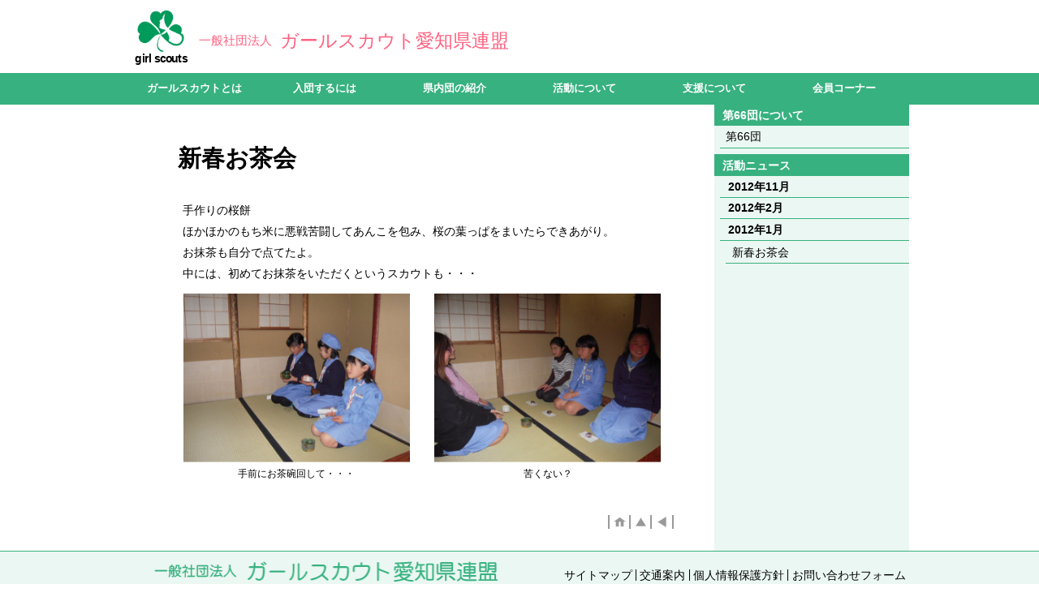

--- FILE ---
content_type: text/html; charset=UTF-8
request_url: https://www.gs-aichi.jp/066/2012022922092355.html
body_size: 2335
content:
<!DOCTYPE HTML PUBLIC "-//W3C//DTD HTML 4.01 Transitional//EN" "http://www.w3.org/TR/html4/loose.dtd">
<html>
<head>
<meta http-equiv="Content-Type" content="text/html; charset=UTF-8">
<title>新春お茶会</title>
<link rel="stylesheet" href="../css/common_style.css" type="text/css">
<link rel="stylesheet" href="../css/news_style.css" type="text/css">
<script language="JavaScript" src="../js/common_js.js"></script><!--HTML_maker_js-->
</head>
<body>
<div id="wrapper">
<div id="header">
<!--goto_home--><a href="../index.html" class="logo">HOMEへ戻る</a><!--goto_home-->
</div>
<hr class="visit">
<div id="content">
<div id="menu"><noscript><a href="../other/site_map.php" class="logo">サイトマップ</a></noscript></div>
<hr class="visit">
<div id="submenu"></div>
<hr class="visit">
<!--本文ここから--><div id="main">
<div id="DivInfo">
<div class="corner">
<img src="../images/corner_1290.gif">
</div>
<div class="category">
<img src="../images/category_1290_20.gif">
</div>
<br class="end">
</div>
<div id="DivTitle">

<p class="date_r">2012/01/29</p>


<div id="DivTitleImg" class="gallery_non"></div>
<div class="standard">
<h1>新春お茶会</h1>
<p class="read" style="display:none;">
</p>
</div>
</div>
<div id="DivText">

<div class="gallery_non">
</div>

<div class="standard"><p class="hm_bodytext_l">手作りの桜餅 <br>ほかほかのもち米に悪戦苦闘してあんこを包み、桜の葉っぱをまいたらできあがり。 <br>お抹茶も自分で点てたよ。 <br>中には、初めてお抹茶をいただくというスカウトも・・・<br class="end"></p></div>
</div>
<div id="DivGallery">

<div class="gallery02">
<div onclick="Viewer(this)">
<dl>
<dt>
<img alt="手前にお茶碗回して・・・" src="./images/2012022922092355_2.jpg">
</dt>
<dd>手前にお茶碗回して・・・</dd>
</dl>
</div>
<div onclick="Viewer(this)">
<dl>
<dt>
<img alt="苦くない？" src="./images/2012022922092355_3.jpg">
</dt>
<dd>苦くない？</dd>
</dl>
</div>
</div>
<br class="end">
</div>
<p class="back_but_r"><a href="../">ホームへ</a>│<a href="#header">先頭へ</a>│<a href="javascript:history.back()">前へ戻る</a></p>
</div>
<!--本文ここまで-->
<hr class="visit">
<br class="end">
</div>
<div id="footer"></div>
</div>
</body>
</html>


--- FILE ---
content_type: text/css; charset=utf-8
request_url: https://www.gs-aichi.jp/css/common_style.css
body_size: 45746
content:
/*###################################*/
/*#		include						#*/
/*###################################*/
@charset "utf-8";
@import url("daas_style.css");
#main{
	-webkit-box-flex: 0;
-moz-box-flex: 0;
-webkit-flex: 0 0 auto;
-ms-flex: 0 0 auto;
flex: 0 0 auto;
	width: 75%;
}
#submenu{
}
/*###################################*/
/*#		coloring					#*/
/*###################################*/

:root{
	--daas-theme-content-width: 960px;
}
#header > .container,
#content > .container,
#menuPC > .container,
#footer > .container,
#copyright > .container{
	max-width: var(--daas-theme-content-width);
	width: 100%;
}
:root{
	--daas-theme-main-color: rgba(55, 177, 128, 1);
	--daas-theme-main-contrast-color: rgb(255, 255, 255);
	--daas-theme-main-button-icon-source: url([data-uri]);
	--daas-theme-sub-color: rgba(218, 238, 237, 1);
	--daas-theme-sub-contrast-color: rgb(0, 0, 0);
	--daas-theme-sub-button-icon-source: url([data-uri]);
	--daas-theme-point-color: rgba(238, 214, 212, 1);
	--daas-theme-point-contrast-color: rgb(0, 0, 0);
	--daas-theme-point-button-icon-source: url([data-uri]);
	--daas-theme-accent-color: rgba(30, 164, 105, 1);
	--daas-theme-accent-contrast-color: rgb(255, 255, 255);
	--daas-theme-accent-button-icon-source: url([data-uri]);
	--daas-theme-submenu-color: rgba(235, 247, 242, 1);
	--daas-theme-submenu-contrast-color: rgb(0, 0, 0);
	--daas-theme-footer-color: rgba(235, 247, 242, 1);
	--daas-theme-footer-contrast-color: rgb(0, 0, 0);
	--daas-theme-read-color: rgba(41, 133, 96, 1);
	--daas-theme-read-contrast-color: rgb(255, 255, 255);
	--daas-theme-h2-color: rgba(41, 133, 96, 1);
	--daas-theme-h2-contrast-color: rgb(255, 255, 255);
	--daas-theme-h3-color: rgba(55, 177, 128, 1);
	--daas-theme-h3-contrast-color: rgb(255, 255, 255);
	--daas-theme-h4-color: rgba(218, 238, 237, 1);
	--daas-theme-h4-contrast-color: rgb(0, 0, 0);
	--daas-theme-h5-color: rgba(55, 177, 128, 1);
	--daas-theme-h5-contrast-color: rgb(255, 255, 255);
	--daas-theme-h6-color: rgba(218, 238, 237, 1);
	--daas-theme-h6-contrast-color: rgb(0, 0, 0);
	--daas-theme-table-header-cell-color: rgb(255, 255, 255);
	--daas-theme-table-header-cell-background-color: rgba(41, 133, 96, 1);
	--daas-theme-em-color: rgb(224, 30, 0);
	--daas-theme-link-color: rgb(30, 164, 105);
	--daas-theme-link-active-color: rgb(191, 75, 26);
}
table th{
	color: var(--daas-theme-table-header-cell-color);
	background-color: var(--daas-theme-table-header-cell-background-color);
}
em{
	color: var(--daas-theme-em-color);
}

a,
a[data-link]{
	color: var(--daas-theme-link-color);
}

a[data-active],
a:hover,
a:active,
a:visited{
	color: var(--daas-theme-link-active-color);
}

[data-device="pc"][data-design="panel"] > li > a{
	color: var(--daas-theme-main-contrast-color);
	background-color: var(--daas-theme-main-color);
}
[data-device="pc"][data-design="box"] > li > a{
	color: var(--daas-theme-main-contrast-color);
	background-color: var(--daas-theme-main-color);
}
[data-device="pc"][data-design="card"] > li > a{
	color: var(--daas-theme-main-color);
	border-color: var(--daas-theme-main-color);
}
[data-device="pc"][data-design="line"] > li > a{
	color: var(--daas-theme-main-color);
	border-color: var(--daas-theme-main-color);
}
[data-device="pc"][data-design="clear"] > li > a{
	color: var(--daas-theme-main-color);
}
#menu > [data-device="mobile"] > .icon{
	fill: var(--daas-theme-main-color);
}
#menu > [data-device="mobile"]> .widnow > .menu > li[data-selected] > a,
#menu > [data-device="mobile"]> .widnow > .menu > li > a:hover{
	color: var(--daas-theme-main-contrast-color);
	background-color: var(--daas-theme-main-color);
}

#submenu{
	border-color:  var(--daas-theme-main-color);
	color: var(--daas-theme-submenu-contrast-color);
	background-color: var(--daas-theme-submenu-color);
}
#submenu .relationContents{
	color: var(--daas-theme-main-contrast-color);
	background-color: var(--daas-theme-main-color);
}
#submenu a,
#submenu a:hover,
#submenu a:visited{
	color: inherit;
}
#submenu .submenu li.category > dl{
	color: var(--daas-theme-main-contrast-color);
	background-color: var(--daas-theme-main-color);
}

#footer[data-size="full"]{
	border-color: var(--daas-theme-main-color);
	background-color: var(--daas-theme-footer-color);
}
#footer[data-size="wrap"] > .container{
	border-color: var(--daas-theme-main-color);
	color: var(--daas-theme-footer-contrast-color);
	background-color: var(--daas-theme-footer-color);
}
#copyright > .container{
	color: var(--daas-theme-main-contrast-color);
}
#copyright[data-size="full"]{
	background-color: var(--daas-theme-main-color);
}
#copyright[data-size="wrap"] > .container{
	background-color: var(--daas-theme-main-color);
}


#DivTitle .read{
	border-color: var(--daas-theme-read-color);
	color: var(--daas-theme-read-color);
}

#DivSubtitle h2{
	border-color: var(--daas-theme-h2-color);
}

#DivSubtitle h3{
	border-color: var(--daas-theme-h3-color);
}

#DivSubtitle h4{
	border-color: var(--daas-theme-h4-color);
}

#DivSubtitle h5{
	color: var(--daas-theme-h5-contrast-color);
	background-color: var(--daas-theme-h5-color);
}

#DivSubtitle h6{
	color: var(--daas-theme-h6-contrast-color);
	background-color: var(--daas-theme-h6-color);
}

#DivButton > a,
#DivButton > a:hover,
#DivButton > a:visited{
	color: var(--daas-theme-point-contrast-color);
	background-color: var(--daas-theme-point-color);
}
#DivButton > a::after{
	background-image: var(--daas-theme-point-button-icon-source);
}
#DivButton > a[data-priority="point"],
#DivButton > a[data-priority="point"]:hover,
#DivButton > a[data-priority="point"]:visited{
	color: var(--daas-theme-point-contrast-color);
	background-color: var(--daas-theme-point-color);
}
#DivButton > a[data-priority="point"]::after{
	background-image: var(--daas-theme-point-button-icon-source);
}
#DivButton > a[data-priority="sub"],
#DivButton > a[data-priority="sub"]:hover,
#DivButton > a[data-priority="sub"]:visited{
	color: var(--daas-theme-sub-contrast-color);
	background-color: var(--daas-theme-sub-color);
}
#DivButton > a[data-priority="sub"]::after{
	background-image: var(--daas-theme-sub-button-icon-source);
}
#DivButton > a[data-priority="main"],
#DivButton > a[data-priority="main"]:hover,
#DivButton > a[data-priority="main"]:visited{
	color: var(--daas-theme-main-contrast-color);
	background-color: var(--daas-theme-main-color);
}
#DivButton > a[data-priority="main"]::after{
	background-image: var(--daas-theme-main-button-icon-source);
}
#DivButton > a[data-priority="accent"],
#DivButton > a[data-priority="accent"]:hover,
#DivButton > a[data-priority="accent"]:visited{
	color: var(--daas-theme-accent-contrast-color);
	background-color: var(--daas-theme-accent-color);
}
#DivButton > a[data-priority="accent"]::after{
	background-image: var(--daas-theme-accent-button-icon-source);
}

[data-module="News"][data-layout="topics"] .item > .container > .section > .image-section > .phrase > .title,
[data-module="Topics"] > .container > .image-section > .phrase > .title{
	color: var(--daas-theme-accent-color);
}
[data-module="News"][data-layout="topics"] .item > .container > .section > .text-section > .phrase > .title,
[data-module="Topics"] > .container > .text-section > .phrase > .title{
	color: var(--daas-theme-accent-color);
}
[data-module="News"][data-layout="topics"] .item[data-design="panel"] > .container > .event,
[data-module="News"][data-layout="topics"] .item[data-design="panel"] > .container > .section > .text-section,
[data-module="Topics"][data-design="panel"] > .container > .text-section{
	background-color: var(--daas-theme-sub-color);
}
[data-module="News"][data-layout="topics"] .item[data-design="panel"] > .container > .info,
[data-module="News"][data-layout="topics"] .item[data-design="panel"] > .container > .section > .text-section > .phrase > .info,
[data-module="News"][data-layout="topics"] .item[data-design="panel"] > .container > .section > .text-section > .phrase > .title,
[data-module="Topics"][data-design="panel"] > .container > .text-section > .phrase > .title{
	color: var(--daas-theme-main-contrast-color);
	background-color: var(--daas-theme-main-color);
}

[data-module="News"][data-layout="topics"] .item[data-design="box"] > .container,
[data-module="Topics"][data-design="box"] > .container{
	background-color: var(--daas-theme-sub-color);
}
[data-module="News"][data-layout="topics"] .item[data-design="box"] > .container > .info{
	color: var(--daas-theme-sub-contrast-color);
}
[data-module="News"][data-layout="topics"] .item[data-design="box"] > .container > .section > .text-section:only-child > .phrase,
[data-module="Topics"][data-design="box"] > .container > .text-section:only-child > .phrase{
	background-color: var(--daas-theme-main-color);
}
[data-module="News"][data-layout="topics"] .item[data-design="box"] > .container > .section > .text-section:only-child > .phrase > .info,
[data-module="News"][data-layout="topics"] .item[data-design="box"] > .container > .section > .text-section:only-child > .phrase > .title,
[data-module="News"][data-layout="topics"] .item[data-design="box"] > .container > .section > .text-section:only-child > .phrase > .text,
[data-module="Topics"][data-design="box"] > .container > .text-section:only-child > .phrase > .title,
[data-module="Topics"][data-design="box"] > .container > .text-section:only-child > .phrase > .text{
	color: var(--daas-theme-sub-contrast-color);
}
[data-module="News"][data-layout="topics"] .item[data-design="line"],
[data-module="Topics"][data-design="line"]{
	border-color: var(--daas-theme-accent-color);
}

[data-module="News"][data-layout="topics"] .item[data-border-style="solid-wide-radius"][data-border-color="Gray"]::after,
[data-module="News"][data-layout="topics"] .item[data-border-style="solid-wide"][data-border-color="Gray"]::after,
[data-module="News"][data-layout="topics"] .item[data-border-style="solid-medium-radius"][data-border-color="Gray"]::after,
[data-module="News"][data-layout="topics"] .item[data-border-style="solid-medium"][data-border-color="Gray"]::after,
[data-module="News"][data-layout="topics"] .item[data-border-style="solid-short-radius"][data-border-color="Gray"]::after,
[data-module="News"][data-layout="topics"] .item[data-border-style="solid-short"][data-border-color="Gray"]::after{
	background-color: #AAA;
}



[data-module="Heading"][data-design="main"]{
	color: var(--daas-theme-main-contrast-color);
	background-color: var(--daas-theme-main-color);
}
[data-module="Heading"][data-design="sub"]{
	color: var(--daas-theme-sub-contrast-color);
	background-color: var(--daas-theme-sub-color);
}
[data-module="Heading"][data-design="accent"]{
	color: var(--daas-theme-accent-contarst-color);
	background-color: var(--daas-theme-accent-color);
}
[data-module="Heading"][data-design="main-line"]{
	color: var(--daas-theme-main-color);
	border-color: var(--daas-theme-main-color);
}
[data-module="Heading"][data-design="accent-line"]{
	color: var(--daas-theme-accent-color);
	border-color: var(--daas-theme-accent-color);
}


[data-module="News"][data-layout="list"][data-design="sub"]{
	color: var(--daas-theme-sub-contrast-color);
	background-color: var(--daas-theme-sub-color);
}

[data-module="News"][data-layout="list"][data-design="sub-main"]{
	color: var(--daas-theme-main-color);
	background-color: var(--daas-theme-sub-color);
}
[data-module="News"][data-layout="list"][data-design="sub-accent"]{
	color: var(--daas-theme-accent-color);
	background-color: var(--daas-theme-sub-color);
}
[data-module="News"][data-layout="list"][data-design="none"]{
	color: inherit;
	background-color: transparent;
}
[data-module="News"][data-layout="list"][data-design="none-main"]{
	color: var(--daas-theme-main-color);
	background-color: transparent;
}
[data-module="News"][data-layout="list"][data-design="none-accent"]{
	color: var(--daas-theme-accent-color);
	background-color: transparent;
}

[data-module="News"][data-layout="banner"] > .container > [data-flex-size] > .item,
[data-module="Banner"]{
	color: var(--daas-theme-point-contrast-color);
	background-color: var(--daas-theme-point-color);
}
[data-module="News"][data-layout="banner"] > .container > [data-flex-size] > .item > .container::after,
[data-module="Banner"] > .container::after{
	background-image: var(--daas-theme-point-button-icon-source);
}
[data-module="News"][data-layout="banner"][data-design="point"] > .container > [data-flex-size] > .item,
[data-module="Banner"][data-priority="point"]{
	color: var(--daas-theme-point-contrast-color);
	background-color: var(--daas-theme-point-color);
}
[data-module="News"][data-layout="banner"][data-design="point"] > .container > [data-flex-size] > .item > .container::after,
[data-module="Banner"][data-priority="point"] > .container::after{
	background-image: var(--daas-theme-point-button-icon-source);
}
[data-module="News"][data-layout="banner"][data-design="sub"] > .container > [data-flex-size] > .item,
[data-module="Banner"][data-priority="sub"]{
	color: var(--daas-theme-sub-contrast-color);
	background-color: var(--daas-theme-sub-color);
}
[data-module="News"][data-layout="banner"][data-design="sub"]  > .container > [data-flex-size] > .item> .container::after,
[data-module="Banner"][data-priority="sub"] > .container::after{
	background-image: var(--daas-theme-sub-button-icon-source);
}
[data-module="News"][data-layout="banner"][data-design="main"] > .container > [data-flex-size] > .item,
[data-module="Banner"][data-priority="main"]{
	color: var(--daas-theme-main-contrast-color);
	background-color: var(--daas-theme-main-color);
}
[data-module="News"][data-layout="banner"][data-design="main"] > .container > [data-flex-size] > .item > .container::after,
[data-module="Banner"][data-priority="main"] > .container::after{
	background-image: var(--daas-theme-main-button-icon-source);
}
[data-module="News"][data-layout="banner"][data-design="accent"] > .container > [data-flex-size] > .item,
[data-module="Banner"][data-priority="accent"]{
	color: var(--daas-theme-accent-contrast-color);
	background-color: var(--daas-theme-accent-color);
}
[data-module="News"][data-layout="banner"][data-design="accent"] > .container > [data-flex-size] > .item > .container::after,
[data-module="Banner"][data-priority="accent"] > .container::after{
	background-image: var(--daas-theme-accent-button-icon-source);
}
@media print{
	body{
		font-size: 0.7em;
		margin-left: auto;
		margin-right: auto;
		max-width: 960px;
	}
}
[data-module="News"][data-layout="topics"] > .container[data-border-style^="solid-"][data-border-color="Black"] > [data-flex-size]::after{
	background-color: #000000;
}
[data-module="News"][data-layout="topics"] > .container[data-border-style^="solid-"][data-border-color="Monotone-10"] > [data-flex-size]::after{
	background-color: #191919;
}
[data-module="News"][data-layout="topics"] > .container[data-border-style^="solid-"][data-border-color="Monotone-20"] > [data-flex-size]::after{
	background-color: #333333;
}
[data-module="News"][data-layout="topics"] > .container[data-border-style^="solid-"][data-border-color="Monotone-30"] > [data-flex-size]::after{
	background-color: #4c4c4c;
}
[data-module="News"][data-layout="topics"] > .container[data-border-style^="solid-"][data-border-color="Monotone-40"] > [data-flex-size]::after{
	background-color: #666666;
}
[data-module="News"][data-layout="topics"] > .container[data-border-style^="solid-"][data-border-color="Monotone-50"] > [data-flex-size]::after{
	background-color: #7f7f7f;
}
[data-module="News"][data-layout="topics"] > .container[data-border-style^="solid-"][data-border-color="Monotone-60"] > [data-flex-size]::after{
	background-color: #999999;
}
[data-module="News"][data-layout="topics"] > .container[data-border-style^="solid-"][data-border-color="Monotone-70"] > [data-flex-size]::after{
	background-color: #b2b2b2;
}
[data-module="News"][data-layout="topics"] > .container[data-border-style^="solid-"][data-border-color="Monotone-80"] > [data-flex-size]::after{
	background-color: #cccccc;
}
[data-module="News"][data-layout="topics"] > .container[data-border-style^="solid-"][data-border-color="Monotone-90"] > [data-flex-size]::after{
	background-color: #e5e5e5;
}
[data-module="News"][data-layout="topics"] > .container[data-border-style^="solid-"][data-border-color="White"] > [data-flex-size]::after{
	background-color: #FFFFFF;
}
[data-module="News"][data-layout="topics"] > .container[data-border-style^="solid-"][data-border-color="Main"] > [data-flex-size]::after{
	background-color: #37b180;
}
[data-module="News"][data-layout="topics"] > .container[data-border-style^="solid-"][data-border-color="Sub"] > [data-flex-size]::after{
	background-color: #daeeed;
}
[data-module="News"][data-layout="topics"] > .container[data-border-style^="solid-"][data-border-color="Accent"] > [data-flex-size]::after{
	background-color: #1ea469;
}
[data-module="News"][data-layout="topics"] > .container[data-border-style^="solid-"][data-border-color="Point"] > [data-flex-size]::after{
	background-color: #eed6d4;
}
[data-module="News"][data-layout="topics"] > .container[data-border-style^="solid-"][data-border-color="Link"] > [data-flex-size]::after{
	background-color: #1ea469;
}
[data-module="News"][data-layout="topics"] > .container[data-border-style^="solid-"][data-border-color="Active"] > [data-flex-size]::after{
	background-color: #bf4b1a;
}
[data-module="News"][data-layout="topics"] > .container[data-border-style^="solid-"][data-border-color="Emphasis"] > [data-flex-size]::after{
	background-color: #e01e00;
}
[data-module="News"][data-layout="topics"] > .container[data-border-style="dashed-1-10-5"] > [data-flex-size]::after{
	background-image: url("data:image/svg+xml;charset=UTF-8,%3Csvg%20xmlns%3D%22http%3A%2F%2Fwww.w3.org%2F2000%2Fsvg%22%20width%3D%2215%22%20height%3D%221%22%20viewBox%3D%220%200%2015%201%22%3E%3Crect%20width%3D%2210%22%20height%3D%221%22%20fill%3D%22%23000000%22%2F%3E%3C%2Fsvg%3E");
}
[data-module="News"][data-layout="topics"] > .container[data-border-style="dashed-1-10-5"][data-border-color="Black"] > [data-flex-size]::after{
	background-image: url("data:image/svg+xml;charset=UTF-8,%3Csvg%20xmlns%3D%22http%3A%2F%2Fwww.w3.org%2F2000%2Fsvg%22%20width%3D%2215%22%20height%3D%221%22%20viewBox%3D%220%200%2015%201%22%3E%3Crect%20width%3D%2210%22%20height%3D%221%22%20fill%3D%22%23000000%22%2F%3E%3C%2Fsvg%3E");
}
[data-module="News"][data-layout="topics"] > .container[data-border-style="dashed-1-10-5"][data-border-color="Monotone-10"] > [data-flex-size]::after{
	background-image: url("data:image/svg+xml;charset=UTF-8,%3Csvg%20xmlns%3D%22http%3A%2F%2Fwww.w3.org%2F2000%2Fsvg%22%20width%3D%2215%22%20height%3D%221%22%20viewBox%3D%220%200%2015%201%22%3E%3Crect%20width%3D%2210%22%20height%3D%221%22%20fill%3D%22%23191919%22%2F%3E%3C%2Fsvg%3E");
}
[data-module="News"][data-layout="topics"] > .container[data-border-style="dashed-1-10-5"][data-border-color="Monotone-20"] > [data-flex-size]::after{
	background-image: url("data:image/svg+xml;charset=UTF-8,%3Csvg%20xmlns%3D%22http%3A%2F%2Fwww.w3.org%2F2000%2Fsvg%22%20width%3D%2215%22%20height%3D%221%22%20viewBox%3D%220%200%2015%201%22%3E%3Crect%20width%3D%2210%22%20height%3D%221%22%20fill%3D%22%23333333%22%2F%3E%3C%2Fsvg%3E");
}
[data-module="News"][data-layout="topics"] > .container[data-border-style="dashed-1-10-5"][data-border-color="Monotone-30"] > [data-flex-size]::after{
	background-image: url("data:image/svg+xml;charset=UTF-8,%3Csvg%20xmlns%3D%22http%3A%2F%2Fwww.w3.org%2F2000%2Fsvg%22%20width%3D%2215%22%20height%3D%221%22%20viewBox%3D%220%200%2015%201%22%3E%3Crect%20width%3D%2210%22%20height%3D%221%22%20fill%3D%22%234c4c4c%22%2F%3E%3C%2Fsvg%3E");
}
[data-module="News"][data-layout="topics"] > .container[data-border-style="dashed-1-10-5"][data-border-color="Monotone-40"] > [data-flex-size]::after{
	background-image: url("data:image/svg+xml;charset=UTF-8,%3Csvg%20xmlns%3D%22http%3A%2F%2Fwww.w3.org%2F2000%2Fsvg%22%20width%3D%2215%22%20height%3D%221%22%20viewBox%3D%220%200%2015%201%22%3E%3Crect%20width%3D%2210%22%20height%3D%221%22%20fill%3D%22%23666666%22%2F%3E%3C%2Fsvg%3E");
}
[data-module="News"][data-layout="topics"] > .container[data-border-style="dashed-1-10-5"][data-border-color="Monotone-50"] > [data-flex-size]::after{
	background-image: url("data:image/svg+xml;charset=UTF-8,%3Csvg%20xmlns%3D%22http%3A%2F%2Fwww.w3.org%2F2000%2Fsvg%22%20width%3D%2215%22%20height%3D%221%22%20viewBox%3D%220%200%2015%201%22%3E%3Crect%20width%3D%2210%22%20height%3D%221%22%20fill%3D%22%237f7f7f%22%2F%3E%3C%2Fsvg%3E");
}
[data-module="News"][data-layout="topics"] > .container[data-border-style="dashed-1-10-5"][data-border-color="Monotone-60"] > [data-flex-size]::after{
	background-image: url("data:image/svg+xml;charset=UTF-8,%3Csvg%20xmlns%3D%22http%3A%2F%2Fwww.w3.org%2F2000%2Fsvg%22%20width%3D%2215%22%20height%3D%221%22%20viewBox%3D%220%200%2015%201%22%3E%3Crect%20width%3D%2210%22%20height%3D%221%22%20fill%3D%22%23999999%22%2F%3E%3C%2Fsvg%3E");
}
[data-module="News"][data-layout="topics"] > .container[data-border-style="dashed-1-10-5"][data-border-color="Monotone-70"] > [data-flex-size]::after{
	background-image: url("data:image/svg+xml;charset=UTF-8,%3Csvg%20xmlns%3D%22http%3A%2F%2Fwww.w3.org%2F2000%2Fsvg%22%20width%3D%2215%22%20height%3D%221%22%20viewBox%3D%220%200%2015%201%22%3E%3Crect%20width%3D%2210%22%20height%3D%221%22%20fill%3D%22%23b2b2b2%22%2F%3E%3C%2Fsvg%3E");
}
[data-module="News"][data-layout="topics"] > .container[data-border-style="dashed-1-10-5"][data-border-color="Monotone-80"] > [data-flex-size]::after{
	background-image: url("data:image/svg+xml;charset=UTF-8,%3Csvg%20xmlns%3D%22http%3A%2F%2Fwww.w3.org%2F2000%2Fsvg%22%20width%3D%2215%22%20height%3D%221%22%20viewBox%3D%220%200%2015%201%22%3E%3Crect%20width%3D%2210%22%20height%3D%221%22%20fill%3D%22%23cccccc%22%2F%3E%3C%2Fsvg%3E");
}
[data-module="News"][data-layout="topics"] > .container[data-border-style="dashed-1-10-5"][data-border-color="Monotone-90"] > [data-flex-size]::after{
	background-image: url("data:image/svg+xml;charset=UTF-8,%3Csvg%20xmlns%3D%22http%3A%2F%2Fwww.w3.org%2F2000%2Fsvg%22%20width%3D%2215%22%20height%3D%221%22%20viewBox%3D%220%200%2015%201%22%3E%3Crect%20width%3D%2210%22%20height%3D%221%22%20fill%3D%22%23e5e5e5%22%2F%3E%3C%2Fsvg%3E");
}
[data-module="News"][data-layout="topics"] > .container[data-border-style="dashed-1-10-5"][data-border-color="White"] > [data-flex-size]::after{
	background-image: url("data:image/svg+xml;charset=UTF-8,%3Csvg%20xmlns%3D%22http%3A%2F%2Fwww.w3.org%2F2000%2Fsvg%22%20width%3D%2215%22%20height%3D%221%22%20viewBox%3D%220%200%2015%201%22%3E%3Crect%20width%3D%2210%22%20height%3D%221%22%20fill%3D%22%23FFFFFF%22%2F%3E%3C%2Fsvg%3E");
}
[data-module="News"][data-layout="topics"] > .container[data-border-style="dashed-1-10-5"][data-border-color="Main"] > [data-flex-size]::after{
	background-image: url("data:image/svg+xml;charset=UTF-8,%3Csvg%20xmlns%3D%22http%3A%2F%2Fwww.w3.org%2F2000%2Fsvg%22%20width%3D%2215%22%20height%3D%221%22%20viewBox%3D%220%200%2015%201%22%3E%3Crect%20width%3D%2210%22%20height%3D%221%22%20fill%3D%22%2337b180%22%2F%3E%3C%2Fsvg%3E");
}
[data-module="News"][data-layout="topics"] > .container[data-border-style="dashed-1-10-5"][data-border-color="Sub"] > [data-flex-size]::after{
	background-image: url("data:image/svg+xml;charset=UTF-8,%3Csvg%20xmlns%3D%22http%3A%2F%2Fwww.w3.org%2F2000%2Fsvg%22%20width%3D%2215%22%20height%3D%221%22%20viewBox%3D%220%200%2015%201%22%3E%3Crect%20width%3D%2210%22%20height%3D%221%22%20fill%3D%22%23daeeed%22%2F%3E%3C%2Fsvg%3E");
}
[data-module="News"][data-layout="topics"] > .container[data-border-style="dashed-1-10-5"][data-border-color="Accent"] > [data-flex-size]::after{
	background-image: url("data:image/svg+xml;charset=UTF-8,%3Csvg%20xmlns%3D%22http%3A%2F%2Fwww.w3.org%2F2000%2Fsvg%22%20width%3D%2215%22%20height%3D%221%22%20viewBox%3D%220%200%2015%201%22%3E%3Crect%20width%3D%2210%22%20height%3D%221%22%20fill%3D%22%231ea469%22%2F%3E%3C%2Fsvg%3E");
}
[data-module="News"][data-layout="topics"] > .container[data-border-style="dashed-1-10-5"][data-border-color="Point"] > [data-flex-size]::after{
	background-image: url("data:image/svg+xml;charset=UTF-8,%3Csvg%20xmlns%3D%22http%3A%2F%2Fwww.w3.org%2F2000%2Fsvg%22%20width%3D%2215%22%20height%3D%221%22%20viewBox%3D%220%200%2015%201%22%3E%3Crect%20width%3D%2210%22%20height%3D%221%22%20fill%3D%22%23eed6d4%22%2F%3E%3C%2Fsvg%3E");
}
[data-module="News"][data-layout="topics"] > .container[data-border-style="dashed-1-10-5"][data-border-color="Link"] > [data-flex-size]::after{
	background-image: url("data:image/svg+xml;charset=UTF-8,%3Csvg%20xmlns%3D%22http%3A%2F%2Fwww.w3.org%2F2000%2Fsvg%22%20width%3D%2215%22%20height%3D%221%22%20viewBox%3D%220%200%2015%201%22%3E%3Crect%20width%3D%2210%22%20height%3D%221%22%20fill%3D%22%231ea469%22%2F%3E%3C%2Fsvg%3E");
}
[data-module="News"][data-layout="topics"] > .container[data-border-style="dashed-1-10-5"][data-border-color="Active"] > [data-flex-size]::after{
	background-image: url("data:image/svg+xml;charset=UTF-8,%3Csvg%20xmlns%3D%22http%3A%2F%2Fwww.w3.org%2F2000%2Fsvg%22%20width%3D%2215%22%20height%3D%221%22%20viewBox%3D%220%200%2015%201%22%3E%3Crect%20width%3D%2210%22%20height%3D%221%22%20fill%3D%22%23bf4b1a%22%2F%3E%3C%2Fsvg%3E");
}
[data-module="News"][data-layout="topics"] > .container[data-border-style="dashed-1-10-5"][data-border-color="Emphasis"] > [data-flex-size]::after{
	background-image: url("data:image/svg+xml;charset=UTF-8,%3Csvg%20xmlns%3D%22http%3A%2F%2Fwww.w3.org%2F2000%2Fsvg%22%20width%3D%2215%22%20height%3D%221%22%20viewBox%3D%220%200%2015%201%22%3E%3Crect%20width%3D%2210%22%20height%3D%221%22%20fill%3D%22%23e01e00%22%2F%3E%3C%2Fsvg%3E");
}
[data-module="News"][data-layout="topics"] > .container[data-border-style="dotted-radius-2-3"] > [data-flex-size]::after{
	background-image: url("data:image/svg+xml;charset=UTF-8,%3Csvg%20xmlns%3D%22http%3A%2F%2Fwww.w3.org%2F2000%2Fsvg%22%20width%3D%225%22%20height%3D%222%22%20viewBox%3D%220%200%205%202%22%3E%3Ccircle%20cx%3D%221%22%20cy%3D%221%22%20r%3D%221%22%20fill%3D%22%23231815%22%2F%3E%3C%2Fsvg%3E");
}
[data-module="News"][data-layout="topics"] > .container[data-border-style="dotted-radius-2-3"][data-border-color="Black"] > [data-flex-size]::after{
	background-image: url("data:image/svg+xml;charset=UTF-8,%3Csvg%20xmlns%3D%22http%3A%2F%2Fwww.w3.org%2F2000%2Fsvg%22%20width%3D%225%22%20height%3D%222%22%20viewBox%3D%220%200%205%202%22%3E%3Ccircle%20cx%3D%221%22%20cy%3D%221%22%20r%3D%221%22%20fill%3D%22%23000000%22%2F%3E%3C%2Fsvg%3E");
}
[data-module="News"][data-layout="topics"] > .container[data-border-style="dotted-radius-2-3"][data-border-color="Monotone-10"] > [data-flex-size]::after{
	background-image: url("data:image/svg+xml;charset=UTF-8,%3Csvg%20xmlns%3D%22http%3A%2F%2Fwww.w3.org%2F2000%2Fsvg%22%20width%3D%225%22%20height%3D%222%22%20viewBox%3D%220%200%205%202%22%3E%3Ccircle%20cx%3D%221%22%20cy%3D%221%22%20r%3D%221%22%20fill%3D%22%23191919%22%2F%3E%3C%2Fsvg%3E");
}
[data-module="News"][data-layout="topics"] > .container[data-border-style="dotted-radius-2-3"][data-border-color="Monotone-20"] > [data-flex-size]::after{
	background-image: url("data:image/svg+xml;charset=UTF-8,%3Csvg%20xmlns%3D%22http%3A%2F%2Fwww.w3.org%2F2000%2Fsvg%22%20width%3D%225%22%20height%3D%222%22%20viewBox%3D%220%200%205%202%22%3E%3Ccircle%20cx%3D%221%22%20cy%3D%221%22%20r%3D%221%22%20fill%3D%22%23333333%22%2F%3E%3C%2Fsvg%3E");
}
[data-module="News"][data-layout="topics"] > .container[data-border-style="dotted-radius-2-3"][data-border-color="Monotone-30"] > [data-flex-size]::after{
	background-image: url("data:image/svg+xml;charset=UTF-8,%3Csvg%20xmlns%3D%22http%3A%2F%2Fwww.w3.org%2F2000%2Fsvg%22%20width%3D%225%22%20height%3D%222%22%20viewBox%3D%220%200%205%202%22%3E%3Ccircle%20cx%3D%221%22%20cy%3D%221%22%20r%3D%221%22%20fill%3D%22%234c4c4c%22%2F%3E%3C%2Fsvg%3E");
}
[data-module="News"][data-layout="topics"] > .container[data-border-style="dotted-radius-2-3"][data-border-color="Monotone-40"] > [data-flex-size]::after{
	background-image: url("data:image/svg+xml;charset=UTF-8,%3Csvg%20xmlns%3D%22http%3A%2F%2Fwww.w3.org%2F2000%2Fsvg%22%20width%3D%225%22%20height%3D%222%22%20viewBox%3D%220%200%205%202%22%3E%3Ccircle%20cx%3D%221%22%20cy%3D%221%22%20r%3D%221%22%20fill%3D%22%23666666%22%2F%3E%3C%2Fsvg%3E");
}
[data-module="News"][data-layout="topics"] > .container[data-border-style="dotted-radius-2-3"][data-border-color="Monotone-50"] > [data-flex-size]::after{
	background-image: url("data:image/svg+xml;charset=UTF-8,%3Csvg%20xmlns%3D%22http%3A%2F%2Fwww.w3.org%2F2000%2Fsvg%22%20width%3D%225%22%20height%3D%222%22%20viewBox%3D%220%200%205%202%22%3E%3Ccircle%20cx%3D%221%22%20cy%3D%221%22%20r%3D%221%22%20fill%3D%22%237f7f7f%22%2F%3E%3C%2Fsvg%3E");
}
[data-module="News"][data-layout="topics"] > .container[data-border-style="dotted-radius-2-3"][data-border-color="Monotone-60"] > [data-flex-size]::after{
	background-image: url("data:image/svg+xml;charset=UTF-8,%3Csvg%20xmlns%3D%22http%3A%2F%2Fwww.w3.org%2F2000%2Fsvg%22%20width%3D%225%22%20height%3D%222%22%20viewBox%3D%220%200%205%202%22%3E%3Ccircle%20cx%3D%221%22%20cy%3D%221%22%20r%3D%221%22%20fill%3D%22%23999999%22%2F%3E%3C%2Fsvg%3E");
}
[data-module="News"][data-layout="topics"] > .container[data-border-style="dotted-radius-2-3"][data-border-color="Monotone-70"] > [data-flex-size]::after{
	background-image: url("data:image/svg+xml;charset=UTF-8,%3Csvg%20xmlns%3D%22http%3A%2F%2Fwww.w3.org%2F2000%2Fsvg%22%20width%3D%225%22%20height%3D%222%22%20viewBox%3D%220%200%205%202%22%3E%3Ccircle%20cx%3D%221%22%20cy%3D%221%22%20r%3D%221%22%20fill%3D%22%23b2b2b2%22%2F%3E%3C%2Fsvg%3E");
}
[data-module="News"][data-layout="topics"] > .container[data-border-style="dotted-radius-2-3"][data-border-color="Monotone-80"] > [data-flex-size]::after{
	background-image: url("data:image/svg+xml;charset=UTF-8,%3Csvg%20xmlns%3D%22http%3A%2F%2Fwww.w3.org%2F2000%2Fsvg%22%20width%3D%225%22%20height%3D%222%22%20viewBox%3D%220%200%205%202%22%3E%3Ccircle%20cx%3D%221%22%20cy%3D%221%22%20r%3D%221%22%20fill%3D%22%23cccccc%22%2F%3E%3C%2Fsvg%3E");
}
[data-module="News"][data-layout="topics"] > .container[data-border-style="dotted-radius-2-3"][data-border-color="Monotone-90"] > [data-flex-size]::after{
	background-image: url("data:image/svg+xml;charset=UTF-8,%3Csvg%20xmlns%3D%22http%3A%2F%2Fwww.w3.org%2F2000%2Fsvg%22%20width%3D%225%22%20height%3D%222%22%20viewBox%3D%220%200%205%202%22%3E%3Ccircle%20cx%3D%221%22%20cy%3D%221%22%20r%3D%221%22%20fill%3D%22%23e5e5e5%22%2F%3E%3C%2Fsvg%3E");
}
[data-module="News"][data-layout="topics"] > .container[data-border-style="dotted-radius-2-3"][data-border-color="White"] > [data-flex-size]::after{
	background-image: url("data:image/svg+xml;charset=UTF-8,%3Csvg%20xmlns%3D%22http%3A%2F%2Fwww.w3.org%2F2000%2Fsvg%22%20width%3D%225%22%20height%3D%222%22%20viewBox%3D%220%200%205%202%22%3E%3Ccircle%20cx%3D%221%22%20cy%3D%221%22%20r%3D%221%22%20fill%3D%22%23FFFFFF%22%2F%3E%3C%2Fsvg%3E");
}
[data-module="News"][data-layout="topics"] > .container[data-border-style="dotted-radius-2-3"][data-border-color="Main"] > [data-flex-size]::after{
	background-image: url("data:image/svg+xml;charset=UTF-8,%3Csvg%20xmlns%3D%22http%3A%2F%2Fwww.w3.org%2F2000%2Fsvg%22%20width%3D%225%22%20height%3D%222%22%20viewBox%3D%220%200%205%202%22%3E%3Ccircle%20cx%3D%221%22%20cy%3D%221%22%20r%3D%221%22%20fill%3D%22%2337b180%22%2F%3E%3C%2Fsvg%3E");
}
[data-module="News"][data-layout="topics"] > .container[data-border-style="dotted-radius-2-3"][data-border-color="Sub"] > [data-flex-size]::after{
	background-image: url("data:image/svg+xml;charset=UTF-8,%3Csvg%20xmlns%3D%22http%3A%2F%2Fwww.w3.org%2F2000%2Fsvg%22%20width%3D%225%22%20height%3D%222%22%20viewBox%3D%220%200%205%202%22%3E%3Ccircle%20cx%3D%221%22%20cy%3D%221%22%20r%3D%221%22%20fill%3D%22%23daeeed%22%2F%3E%3C%2Fsvg%3E");
}
[data-module="News"][data-layout="topics"] > .container[data-border-style="dotted-radius-2-3"][data-border-color="Accent"] > [data-flex-size]::after{
	background-image: url("data:image/svg+xml;charset=UTF-8,%3Csvg%20xmlns%3D%22http%3A%2F%2Fwww.w3.org%2F2000%2Fsvg%22%20width%3D%225%22%20height%3D%222%22%20viewBox%3D%220%200%205%202%22%3E%3Ccircle%20cx%3D%221%22%20cy%3D%221%22%20r%3D%221%22%20fill%3D%22%231ea469%22%2F%3E%3C%2Fsvg%3E");
}
[data-module="News"][data-layout="topics"] > .container[data-border-style="dotted-radius-2-3"][data-border-color="Point"] > [data-flex-size]::after{
	background-image: url("data:image/svg+xml;charset=UTF-8,%3Csvg%20xmlns%3D%22http%3A%2F%2Fwww.w3.org%2F2000%2Fsvg%22%20width%3D%225%22%20height%3D%222%22%20viewBox%3D%220%200%205%202%22%3E%3Ccircle%20cx%3D%221%22%20cy%3D%221%22%20r%3D%221%22%20fill%3D%22%23eed6d4%22%2F%3E%3C%2Fsvg%3E");
}
[data-module="News"][data-layout="topics"] > .container[data-border-style="dotted-radius-2-3"][data-border-color="Link"] > [data-flex-size]::after{
	background-image: url("data:image/svg+xml;charset=UTF-8,%3Csvg%20xmlns%3D%22http%3A%2F%2Fwww.w3.org%2F2000%2Fsvg%22%20width%3D%225%22%20height%3D%222%22%20viewBox%3D%220%200%205%202%22%3E%3Ccircle%20cx%3D%221%22%20cy%3D%221%22%20r%3D%221%22%20fill%3D%22%231ea469%22%2F%3E%3C%2Fsvg%3E");
}
[data-module="News"][data-layout="topics"] > .container[data-border-style="dotted-radius-2-3"][data-border-color="Active"] > [data-flex-size]::after{
	background-image: url("data:image/svg+xml;charset=UTF-8,%3Csvg%20xmlns%3D%22http%3A%2F%2Fwww.w3.org%2F2000%2Fsvg%22%20width%3D%225%22%20height%3D%222%22%20viewBox%3D%220%200%205%202%22%3E%3Ccircle%20cx%3D%221%22%20cy%3D%221%22%20r%3D%221%22%20fill%3D%22%23bf4b1a%22%2F%3E%3C%2Fsvg%3E");
}
[data-module="News"][data-layout="topics"] > .container[data-border-style="dotted-radius-2-3"][data-border-color="Emphasis"] > [data-flex-size]::after{
	background-image: url("data:image/svg+xml;charset=UTF-8,%3Csvg%20xmlns%3D%22http%3A%2F%2Fwww.w3.org%2F2000%2Fsvg%22%20width%3D%225%22%20height%3D%222%22%20viewBox%3D%220%200%205%202%22%3E%3Ccircle%20cx%3D%221%22%20cy%3D%221%22%20r%3D%221%22%20fill%3D%22%23e01e00%22%2F%3E%3C%2Fsvg%3E");
}
[data-module="News"][data-layout="topics"] > .container[data-border-style="dotted-radius-5-7"] > [data-flex-size]::after{
	background-image: url("data:image/svg+xml;charset=UTF-8,%3Csvg%20xmlns%3D%22http%3A%2F%2Fwww.w3.org%2F2000%2Fsvg%22%20width%3D%2212%22%20height%3D%225%22%20viewBox%3D%220%200%2012%205%22%3E%3Ccircle%20cx%3D%222.5%22%20cy%3D%222.5%22%20r%3D%222.5%22%20fill%3D%22%23231815%22%2F%3E%3C%2Fsvg%3E");
}
[data-module="News"][data-layout="topics"] > .container[data-border-style="dotted-radius-5-7"][data-border-color="Black"] > [data-flex-size]::after{
	background-image: url("data:image/svg+xml;charset=UTF-8,%3Csvg%20xmlns%3D%22http%3A%2F%2Fwww.w3.org%2F2000%2Fsvg%22%20width%3D%2212%22%20height%3D%225%22%20viewBox%3D%220%200%2012%205%22%3E%3Ccircle%20cx%3D%222.5%22%20cy%3D%222.5%22%20r%3D%222.5%22%20fill%3D%22%23000000%22%2F%3E%3C%2Fsvg%3E");
}
[data-module="News"][data-layout="topics"] > .container[data-border-style="dotted-radius-5-7"][data-border-color="Monotone-10"] > [data-flex-size]::after{
	background-image: url("data:image/svg+xml;charset=UTF-8,%3Csvg%20xmlns%3D%22http%3A%2F%2Fwww.w3.org%2F2000%2Fsvg%22%20width%3D%2212%22%20height%3D%225%22%20viewBox%3D%220%200%2012%205%22%3E%3Ccircle%20cx%3D%222.5%22%20cy%3D%222.5%22%20r%3D%222.5%22%20fill%3D%22%23191919%22%2F%3E%3C%2Fsvg%3E");
}
[data-module="News"][data-layout="topics"] > .container[data-border-style="dotted-radius-5-7"][data-border-color="Monotone-20"] > [data-flex-size]::after{
	background-image: url("data:image/svg+xml;charset=UTF-8,%3Csvg%20xmlns%3D%22http%3A%2F%2Fwww.w3.org%2F2000%2Fsvg%22%20width%3D%2212%22%20height%3D%225%22%20viewBox%3D%220%200%2012%205%22%3E%3Ccircle%20cx%3D%222.5%22%20cy%3D%222.5%22%20r%3D%222.5%22%20fill%3D%22%23333333%22%2F%3E%3C%2Fsvg%3E");
}
[data-module="News"][data-layout="topics"] > .container[data-border-style="dotted-radius-5-7"][data-border-color="Monotone-30"] > [data-flex-size]::after{
	background-image: url("data:image/svg+xml;charset=UTF-8,%3Csvg%20xmlns%3D%22http%3A%2F%2Fwww.w3.org%2F2000%2Fsvg%22%20width%3D%2212%22%20height%3D%225%22%20viewBox%3D%220%200%2012%205%22%3E%3Ccircle%20cx%3D%222.5%22%20cy%3D%222.5%22%20r%3D%222.5%22%20fill%3D%22%234c4c4c%22%2F%3E%3C%2Fsvg%3E");
}
[data-module="News"][data-layout="topics"] > .container[data-border-style="dotted-radius-5-7"][data-border-color="Monotone-40"] > [data-flex-size]::after{
	background-image: url("data:image/svg+xml;charset=UTF-8,%3Csvg%20xmlns%3D%22http%3A%2F%2Fwww.w3.org%2F2000%2Fsvg%22%20width%3D%2212%22%20height%3D%225%22%20viewBox%3D%220%200%2012%205%22%3E%3Ccircle%20cx%3D%222.5%22%20cy%3D%222.5%22%20r%3D%222.5%22%20fill%3D%22%23666666%22%2F%3E%3C%2Fsvg%3E");
}
[data-module="News"][data-layout="topics"] > .container[data-border-style="dotted-radius-5-7"][data-border-color="Monotone-50"] > [data-flex-size]::after{
	background-image: url("data:image/svg+xml;charset=UTF-8,%3Csvg%20xmlns%3D%22http%3A%2F%2Fwww.w3.org%2F2000%2Fsvg%22%20width%3D%2212%22%20height%3D%225%22%20viewBox%3D%220%200%2012%205%22%3E%3Ccircle%20cx%3D%222.5%22%20cy%3D%222.5%22%20r%3D%222.5%22%20fill%3D%22%237f7f7f%22%2F%3E%3C%2Fsvg%3E");
}
[data-module="News"][data-layout="topics"] > .container[data-border-style="dotted-radius-5-7"][data-border-color="Monotone-60"] > [data-flex-size]::after{
	background-image: url("data:image/svg+xml;charset=UTF-8,%3Csvg%20xmlns%3D%22http%3A%2F%2Fwww.w3.org%2F2000%2Fsvg%22%20width%3D%2212%22%20height%3D%225%22%20viewBox%3D%220%200%2012%205%22%3E%3Ccircle%20cx%3D%222.5%22%20cy%3D%222.5%22%20r%3D%222.5%22%20fill%3D%22%23999999%22%2F%3E%3C%2Fsvg%3E");
}
[data-module="News"][data-layout="topics"] > .container[data-border-style="dotted-radius-5-7"][data-border-color="Monotone-70"] > [data-flex-size]::after{
	background-image: url("data:image/svg+xml;charset=UTF-8,%3Csvg%20xmlns%3D%22http%3A%2F%2Fwww.w3.org%2F2000%2Fsvg%22%20width%3D%2212%22%20height%3D%225%22%20viewBox%3D%220%200%2012%205%22%3E%3Ccircle%20cx%3D%222.5%22%20cy%3D%222.5%22%20r%3D%222.5%22%20fill%3D%22%23b2b2b2%22%2F%3E%3C%2Fsvg%3E");
}
[data-module="News"][data-layout="topics"] > .container[data-border-style="dotted-radius-5-7"][data-border-color="Monotone-80"] > [data-flex-size]::after{
	background-image: url("data:image/svg+xml;charset=UTF-8,%3Csvg%20xmlns%3D%22http%3A%2F%2Fwww.w3.org%2F2000%2Fsvg%22%20width%3D%2212%22%20height%3D%225%22%20viewBox%3D%220%200%2012%205%22%3E%3Ccircle%20cx%3D%222.5%22%20cy%3D%222.5%22%20r%3D%222.5%22%20fill%3D%22%23cccccc%22%2F%3E%3C%2Fsvg%3E");
}
[data-module="News"][data-layout="topics"] > .container[data-border-style="dotted-radius-5-7"][data-border-color="Monotone-90"] > [data-flex-size]::after{
	background-image: url("data:image/svg+xml;charset=UTF-8,%3Csvg%20xmlns%3D%22http%3A%2F%2Fwww.w3.org%2F2000%2Fsvg%22%20width%3D%2212%22%20height%3D%225%22%20viewBox%3D%220%200%2012%205%22%3E%3Ccircle%20cx%3D%222.5%22%20cy%3D%222.5%22%20r%3D%222.5%22%20fill%3D%22%23e5e5e5%22%2F%3E%3C%2Fsvg%3E");
}
[data-module="News"][data-layout="topics"] > .container[data-border-style="dotted-radius-5-7"][data-border-color="White"] > [data-flex-size]::after{
	background-image: url("data:image/svg+xml;charset=UTF-8,%3Csvg%20xmlns%3D%22http%3A%2F%2Fwww.w3.org%2F2000%2Fsvg%22%20width%3D%2212%22%20height%3D%225%22%20viewBox%3D%220%200%2012%205%22%3E%3Ccircle%20cx%3D%222.5%22%20cy%3D%222.5%22%20r%3D%222.5%22%20fill%3D%22%23FFFFFF%22%2F%3E%3C%2Fsvg%3E");
}
[data-module="News"][data-layout="topics"] > .container[data-border-style="dotted-radius-5-7"][data-border-color="Main"] > [data-flex-size]::after{
	background-image: url("data:image/svg+xml;charset=UTF-8,%3Csvg%20xmlns%3D%22http%3A%2F%2Fwww.w3.org%2F2000%2Fsvg%22%20width%3D%2212%22%20height%3D%225%22%20viewBox%3D%220%200%2012%205%22%3E%3Ccircle%20cx%3D%222.5%22%20cy%3D%222.5%22%20r%3D%222.5%22%20fill%3D%22%2337b180%22%2F%3E%3C%2Fsvg%3E");
}
[data-module="News"][data-layout="topics"] > .container[data-border-style="dotted-radius-5-7"][data-border-color="Sub"] > [data-flex-size]::after{
	background-image: url("data:image/svg+xml;charset=UTF-8,%3Csvg%20xmlns%3D%22http%3A%2F%2Fwww.w3.org%2F2000%2Fsvg%22%20width%3D%2212%22%20height%3D%225%22%20viewBox%3D%220%200%2012%205%22%3E%3Ccircle%20cx%3D%222.5%22%20cy%3D%222.5%22%20r%3D%222.5%22%20fill%3D%22%23daeeed%22%2F%3E%3C%2Fsvg%3E");
}
[data-module="News"][data-layout="topics"] > .container[data-border-style="dotted-radius-5-7"][data-border-color="Accent"] > [data-flex-size]::after{
	background-image: url("data:image/svg+xml;charset=UTF-8,%3Csvg%20xmlns%3D%22http%3A%2F%2Fwww.w3.org%2F2000%2Fsvg%22%20width%3D%2212%22%20height%3D%225%22%20viewBox%3D%220%200%2012%205%22%3E%3Ccircle%20cx%3D%222.5%22%20cy%3D%222.5%22%20r%3D%222.5%22%20fill%3D%22%231ea469%22%2F%3E%3C%2Fsvg%3E");
}
[data-module="News"][data-layout="topics"] > .container[data-border-style="dotted-radius-5-7"][data-border-color="Point"] > [data-flex-size]::after{
	background-image: url("data:image/svg+xml;charset=UTF-8,%3Csvg%20xmlns%3D%22http%3A%2F%2Fwww.w3.org%2F2000%2Fsvg%22%20width%3D%2212%22%20height%3D%225%22%20viewBox%3D%220%200%2012%205%22%3E%3Ccircle%20cx%3D%222.5%22%20cy%3D%222.5%22%20r%3D%222.5%22%20fill%3D%22%23eed6d4%22%2F%3E%3C%2Fsvg%3E");
}
[data-module="News"][data-layout="topics"] > .container[data-border-style="dotted-radius-5-7"][data-border-color="Link"] > [data-flex-size]::after{
	background-image: url("data:image/svg+xml;charset=UTF-8,%3Csvg%20xmlns%3D%22http%3A%2F%2Fwww.w3.org%2F2000%2Fsvg%22%20width%3D%2212%22%20height%3D%225%22%20viewBox%3D%220%200%2012%205%22%3E%3Ccircle%20cx%3D%222.5%22%20cy%3D%222.5%22%20r%3D%222.5%22%20fill%3D%22%231ea469%22%2F%3E%3C%2Fsvg%3E");
}
[data-module="News"][data-layout="topics"] > .container[data-border-style="dotted-radius-5-7"][data-border-color="Active"] > [data-flex-size]::after{
	background-image: url("data:image/svg+xml;charset=UTF-8,%3Csvg%20xmlns%3D%22http%3A%2F%2Fwww.w3.org%2F2000%2Fsvg%22%20width%3D%2212%22%20height%3D%225%22%20viewBox%3D%220%200%2012%205%22%3E%3Ccircle%20cx%3D%222.5%22%20cy%3D%222.5%22%20r%3D%222.5%22%20fill%3D%22%23bf4b1a%22%2F%3E%3C%2Fsvg%3E");
}
[data-module="News"][data-layout="topics"] > .container[data-border-style="dotted-radius-5-7"][data-border-color="Emphasis"] > [data-flex-size]::after{
	background-image: url("data:image/svg+xml;charset=UTF-8,%3Csvg%20xmlns%3D%22http%3A%2F%2Fwww.w3.org%2F2000%2Fsvg%22%20width%3D%2212%22%20height%3D%225%22%20viewBox%3D%220%200%2012%205%22%3E%3Ccircle%20cx%3D%222.5%22%20cy%3D%222.5%22%20r%3D%222.5%22%20fill%3D%22%23e01e00%22%2F%3E%3C%2Fsvg%3E");
}
[data-module="AgentNotice"]{
	background-color: var(--daas-theme-accent-color);
}
[data-module="AgentNotice"] > .header{
	color: var(--daas-theme-accent-contrast-color);
}
.TEMPORARY_INFO > .body{
	border-color: var(--daas-theme-accent-color);
}
.TEMPORARY_INFO > .body > li > a,
.TEMPORARY_INFO > .body > li > a:link,
.TEMPORARY_INFO > .body > li > a:visited{
	color: var(--daas-theme-accent-color);
}
.INFORMATION > .header{
	background-color:var(--daas-theme-accent-color);
	color: var(--daas-theme-accent-contrast-color);
}
.INFORMATION > .body{
	border-color: var(--daas-theme-accent-color);
	background-color: var(--daas-theme-sub-color);
	color: var(--daas-theme-sub-contrast-color);
}
.INFORMATION > .body > li > a,
.INFORMATION > .body > li > a:link,
.INFORMATION > .body > li > a:visited{
	color: var(--daas-theme-sub-contrast-color);
}

/*###################################*/
/*#		customize					#*/
/*###################################*/
#header{
	background-color: transparent;
background-position: top left;
background-repeat: no-repeat;
}
#menu{
	background-color: #37b180;
background-position: center center;
background-repeat: repeat-x;
}
#menuPC{
	background-color: #37b180;
background-position: center center;
background-repeat: repeat-x;
}
#Image_1601273210716_36_34544{
	background-image: initial;
	background-size: initial;
	background-repeat-x: initial;
	background-repeat-y: initial;
	background-attachment: initial;
	background-origin: initial;
	background-clip: initial;
	background-color: rgb(218, 238, 237);
	background-position: initial initial;
}
#FlexRow_1601272848410_975_11473{
	background-color: rgb(218, 238, 237);
}
#FlexRow_1601275282419_42_66307{
	background-color: initial;
}
#FlexRow_1601276065491_595_84946{
	background-color: initial;
}
#Text_1603073752061_21_33756{
	font-size: 0.9em;
}


--- FILE ---
content_type: text/css; charset=utf-8
request_url: https://www.gs-aichi.jp/css/common_custom.css
body_size: 1698
content:
/*******************************************************************レイアウト調整*/
/*オートスクロール---------------------------------------------------------------*/
html{scroll-behavior: smooth;}
#wrapper #content #DivText a[name],
#wrapper #content #DivText a[id]{
	margin-top:  -50px;
	padding-top: 50px;
}
/*LOGO-------------------------------------------------------------------------------*/
#logo img{
	margin:5px 0px;
	height: 80px;
}
/*MENU------------------------------------------------------------------------------*/
/*文字サイズ小さく*/
#menuPC{font-size: 0.83em;}
#header {
	background: #fff;
}
#wrapper #menuPC{
	position: sticky;
	top: 0;
	z-index:100;
}
/*メニューのhover初期設定打ち消し*/
#wrapper #menuPC .menu[data-device="pc"] > li > a::after{background:transparent;}
#wrapper #menuPC .menu[data-device="pc"] > li > a[data-selected],
[data-device="pc"][data-design="panel"] > li > a:hover{
	color:#fff;
	font-weight:normal ;
	opacity:1.0;
	background: #f63;
}
#menuPC .menu li:nth-child(6) a{}
/*スマホ｜メニュー設定*/
#menu [data-device="mobile"] .widnow .menu{
	width: 100%;
	z-index:1000;
}
/*********************************************************************プリント設定*/
@media print {
	html{
		font-size: 0.75em;
	}
	#logo > img {
		width: 22%;
	}
	.menu[data-device="pc"] > li > a {
		font-size: 1em;
	}
	#DivButton > a {
		font-size: 1em;
		padding: 10px 30px;
	}
	#DivButton > a::after{
		width:1em;
		height:1em;
	}
	#main{
		width: 100%;
	}
	#submenu{
		display:none !important;;
	}
	#footer{
		display:none;
	}
}
/**************************************************************完全オーバーライト*/


--- FILE ---
content_type: application/javascript; charset=utf-8
request_url: https://www.gs-aichi.jp/js/news_list.js
body_size: 119487
content:
if(!NewsListArray){
	var NewsListArray = new Array;
}NewsListArray[1] = new Array;
NewsListArray[1][10] = [
	['2020/02/05','ガールスカウト100周年デザイン ビニールバストート','./2020020512202023.html','_self','10'],
	['2017/10/02','ヘレン・ストローセミナー2018 参加者募集について','./2017100220055405.html','_self','10'],
	['2017/07/30','ワールドセンター・パックスロッジ派遣 壮行会','./2017073021455193.html','_self','10'],
	['2017/07/18','配慮のいる子どもとの関わり方研修会','./2017071810524730.html','_self','10'],
	['2017/06/23','バッジについての研修会','./2017062318115567.html','_self','10'],
	['2017/06/23','60周年記念キャンプ','./2017062314593276.html','_self','10'],
	['2017/06/14','地区役員会議','./2017061420231642.html','_self','10'],
	['2017/05/21','第6回定時総会','./2017052120101132.html','_self','10'],
	['2017/03/26','2016年度活動報告会','./2017032619095134.html','_self','10'],
	['2017/03/15','マラソンフェスティバルナゴヤ・愛知2017 ボランティア参加','./2017031519111291.html','_self','10'],
	['2016/12/19','2016年度　MFP(ミャンマーフレンドシッププロジェクト)派遣壮行会','./2016121920413449.html','_self','10'],
	['2016/11/07','はまチャレGO!','./2016110719032973.html','_self','10'],
	['2016/11/02','おやこでチャレンジ まほうの国にようこそ！','./2016110219060604.html','_self','10'],
	['2016/09/05','再募集！！','./2016090510022701.html','_self','10'],
	['2016/08/19','愛知県連盟60周年記念戸隠キャンプ','./2016081915014345.html','_self','10'],
	['2016/07/08','キラツムちゃん','./2016070809362239.html','_self','10'],
	['2016/07/07','１６団　杉江まさ江さん　 　　瑞宝双光章　受章　　','./2016070719070837.html','_self','10'],
	['2016/06/29','団委員長地区長研修会','./2016062908254531.html','_self','10'],
	['2016/06/16','2016年6月12日地区役員会議','./2016061612582403.html','_self','10'],
	['2016/05/12','名古屋駅の「ナナちゃん」ガールスカウトのユニフォームを着ます！','./2016051217574333.html','_self','10'],
	['2011/11/22','小学5年生の「道徳」の副読本「ともに生きる」に ガールスカウトの活動のようすが載りました。','./2016031110012247.html','_self','10']
];
NewsListArray[1][50] = [
	['2016/08/08','ガールスカウトって　　 おいしいね！ソース','./2016080819583363.html','_self','50']
];
NewsListArray[1][60] = [
	['2017/03/01','三河東地区','./2017030120350278.html','_self','60']
];
NewsListArray[10] = new Array;
NewsListArray[10][10] = [
	['2016/03/02','ガールスカウトとは','./2016030213433777.html','_self','10'],
	['2016/03/02','わたしが変わる。未来が変わる。','./2016030213295993.html','_self','10'],
	['2016/03/02','ガールスカウトジャーニー','./2016030213565982.html','_self','10'],
	['2016/03/02','ガールスカウトの成り立ち','./2016030214141303.html','_self','10']
];
NewsListArray[10][20] = [
	['2011/07/14','交通案内','./2016030711534190.html','_self','20']
];
NewsListArray[20] = new Array;
NewsListArray[20][10] = [
	['2016/03/02','入団の流れ','./2016030214241867.html','_self','10'],
	['2016/03/18','見学・体験入団','./2016031813270185.html','_self','10']
];
NewsListArray[30] = new Array;
NewsListArray[30][10] = [
	['2013/10/18','地区別一覧','./2016030215354426.html','_self','10']
];
NewsListArray[30][20] = [
	['2011/07/30','名古屋市千種区','./2016030811075660.html','_self','20'],
	['2011/07/30','名古屋市東区','./2016030811072695.html','_self','20'],
	['2011/07/30','名古屋市西区','./2016030811080682.html','_self','20'],
	['2011/07/30','名古屋市瑞穂区','./2016030811081894.html','_self','20'],
	['2011/07/13','名古屋市熱田区','./2016030811074256.html','_self','20'],
	['2019/07/30','名古屋市昭和区/天白区','./2016030811085375.html','_self','20'],
	['2013/03/14','名古屋市中川区','./2016030811071351.html','_self','20']
];
NewsListArray[30][30] = [
	['2011/07/30','江南市','./2016030811101820.html','_self','30'],
	['2011/07/30','犬山市','./2016030811102860.html','_self','30'],
	['2011/07/30','春日井市','./2016030811100881.html','_self','30'],
	['2011/07/30','瀬戸市','./2016030811115047.html','_self','30'],
	['2011/07/30','尾張旭市','./2016030811111493.html','_self','30'],
	['2011/07/30','津島市','./2016030811105088.html','_self','30'],
	['2011/07/30','愛西市','./2016030811112833.html','_self','30'],
	['2011/07/30','一宮市','./2016030811094449.html','_self','30'],
	['2011/07/30','稲沢市','./2016030811095929.html','_self','30']
];
NewsListArray[30][40] = [
	['2011/07/30','豊田市','./2016030811135025.html','_self','40'],
	['2011/07/30','みよし市','./2016030811122710.html','_self','40'],
	['2011/07/30','安城市','./2016030811124108.html','_self','40'],
	['2011/07/30','豊橋市','./2016030811151389.html','_self','40'],
	['2011/07/30','新城市','./2016030811133251.html','_self','40'],
	['2011/07/30','蒲郡市','./2016030811131887.html','_self','40'],
	['2011/07/30','刈谷市','./2016030811125415.html','_self','40'],
	['2011/07/30','知立市','./2016030811130674.html','_self','40'],
	['2011/05/28','岡崎市','./2016030811121198.html','_self','40'],
	['2011/07/30','幸田町','./2016030811144555.html','_self','40']
];
NewsListArray[30][50] = [
	['2011/07/30','常滑市','./2016030811162702.html','_self','50'],
	['2011/07/30','大府市','./2016030811172912.html','_self','50'],
	['2011/07/30','東海市','./2016030811160398.html','_self','50'],
	['2013/10/18','知多市','./2016030811161646.html','_self','50']
];
NewsListArray[40] = new Array;
NewsListArray[40][50] = [
	['2016/03/02','主な活動','./2016030215435112.html','_self','50']
];
NewsListArray[40][20] = [
	['2016/03/02','部門と育成目標','./2016030216373318.html','_self','20'],
	['2011/07/10','テンダーフット','./2016030310164600.html','_self','20'],
	['2011/07/10','ブラウニー','./2016030310092742.html','_self','20'],
	['2011/07/10','ジュニア','./2016030310165923.html','_self','20'],
	['2011/07/10','シニア','./2016030310171761.html','_self','20'],
	['2011/07/13','レンジャー','./2016030310173629.html','_self','20'],
	['2011/07/13','成人','./2016030310175043.html','_self','20']
];
NewsListArray[40][40] = [
	['2011/07/20','オレンジのかんてんゼリー','./2016030310271556.html','_self','40'],
	['2011/09/03','種でつくるブローチ','./2016030310275771.html','_self','40'],
	['2011/07/14','新聞紙でつくるトーチ棒','./2016030310281075.html','_self','40']
];
NewsListArray[40][10] = [
	['2025/12/04','ブラウニー事業「めざせ！！メダカ博士」','./2025120401212605.html','_self','10'],
	['2025/12/03','テンダーフット事業「みて・きいて・はっけん！～うんちがおしえてくれること～','./2025120323585410.html','_self','10'],
	['2025/11/14','パープルマルシェ','./2025111402202783.html','_self','10'],
	['2025/11/14','北陸東海地区年長部門事業「楽しくDiscover and Action」','./2025111401080275.html','_self','10'],
	['2025/10/19','愛知県連盟キャンプ「つながれ　ひろがれ　みんなの未来～2025虹色の冒険～」','./2025101900011393.html','_self','10'],
	['2025/07/12','団委員長会議及び研修会','./2025071223254561.html','_self','10'],
	['2025/07/03','指導者講習会「体験しよう！STEAMの新しいバッジ」','./2025070301112185.html','_self','10'],
	['2025/07/02','戸隠が好きになる大人ツアー','./2025070200591795.html','_self','10'],
	['2025/06/07','愛知県連盟　第14回定時総会','./2025060711504536.html','_self','10'],
	['2025/05/24','2025虹色の冒険・ガールスカウトラリー','./2025052423102174.html','_self','10'],
	['2025/04/27','みんなでチャレンジ発表会 ～2024活動報告会～','./2025042720362419.html','_self','10'],
	['2025/04/27','リーダー養成講習会C','./2025042709380258.html','_self','10'],
	['2025/03/21','ガールスカウトシンフォニーあいち','./2025032111133549.html','_self','10'],
	['2025/03/20','名古屋シティマラソン　ボランティア活動','./2025032001040148.html','_self','10'],
	['2025/03/19','リーダー養成講習会A・B','./2025031923473207.html','_self','10'],
	['2025/03/19','FBMキャラバンあいち','./2025031923252672.html','_self','10'],
	['2025/02/05','「ワールドシンキングデイ2025活動パックを使うために」研修会','./2025020513383789.html','_self','10'],
	['2024/12/28','2024年愛知県連盟テンダーフット事業','./2024122816233073.html','_self','10'],
	['2024/12/26','2024年愛知県連盟ブラウニー事業','./2024122601290031.html','_self','10'],
	['2024/12/21','2024年愛知県連盟ジュニア事業','./2024122102421286.html','_self','10'],
	['2024/11/28','2024あいちこどもフェスタ','./2024112804535225.html','_self','10'],
	['2024/11/25','GEキャラバンあいち','./2024112500072150.html','_self','10'],
	['2024/11/15','2024年度ガールスカウト北陸東海地区年長部門事業','./2024111516420066.html','_self','10'],
	['2024/11/11','どんぐり交流会','./2024111121432870.html','_self','10'],
	['2024/11/09','団運営者研修会 「ガールスカウトを支えるために　団運営員さん　あなたのチカラが必要です」 ～会員増の秘訣　教えます～','./2024110922570962.html','_self','10'],
	['2024/06/27','愛知県連盟指導者研修会「今こそ知りたい新バッジとガールスカウト教育」','./2024062700191989.html','_self','10'],
	['2023/09/06','2023年度レンジャー事業 『やれること無限大！！レンジャー満喫キャンプ』','./2023090621051159.html','_self','10'],
	['2023/10/18','2023ホップ・ステップ・キャンプ We are　大冒険　ジュニア','./2023101917565193.html','_self','10'],
	['2021/07/11','ホップ　ステップ　ジュニア！ 「探せ！ネイチャーの秘宝」','./2020122012372248.html','_self','10'],
	['2019/06/05','シニアエンジョイキャンプ','./2019060510544466.html','_self','10'],
	['2024/06/12','ガールスカウトラリー2024','./2024061200122587.html','_self','10']
];
NewsListArray[40][30] = [
	['2011/08/02','愛知県連盟グッズ','./2016030311293343.html','_self','30']
];
NewsListArray[50] = new Array;
NewsListArray[50][10] = [
	['2016/03/10','賛助会員のおねがい','./2016031010164419.html','_self','10']
];
NewsListArray[60] = new Array;
NewsListArray[60][70] = [
	['2016/03/10','会員コーナー','./2016031022332107.html','_self','70']
];
NewsListArray[60][20] = [
	['2026/01/15','2026年1月団発信文書','./2026011520103544.html','_self','20'],
	['2025/12/17','2025年12月団委員長会議','./2025121720201708.html','_self','20'],
	['2025/12/10','2025年12月団発信文書','./2025121017202898.html','_self','20'],
	['2025/11/13','2025年11月団発信文書','./2025111305412330.html','_self','20'],
	['2025/10/16','2025年10月団発信文書','./2025101616513798.html','_self','20'],
	['2025/09/11','2025年9月団発信文書','./2025091100040476.html','_self','20'],
	['2025/08/06','2025年8月団発信文書','./2025080601074666.html','_self','20'],
	['2025/07/10','2025年7月団発信文書','./2025071001430808.html','_self','20'],
	['2025/07/07','2025年7月団委員長会議','./2025070723472311.html','_self','20'],
	['2025/06/11','2025年6月団発信文書','./2025061123312575.html','_self','20'],
	['2025/05/26','2025年5月_第14回定時総会_当日配布資料','./2025052609492218.html','_self','20'],
	['2025/05/14','2025年5月団発信文書','./2025051402192969.html','_self','20'],
	['2025/04/11','2025年度ガールスカウトラリー　チラシ','./2025041103002091.html','_self','20'],
	['2025/04/10','2025年4月団発信文書','./2025041000364976.html','_self','20'],
	['2025/03/13','2024年度3月団発信文書','./2025031301550206.html','_self','20'],
	['2025/03/03','2025年3月団委員長会議配布資料','./2025030323074429.html','_self','20'],
	['2025/02/13','2024年度2月　団発信文書','./2025021301501686.html','_self','20'],
	['2025/02/03','⓪県　2025登録時必要書類チェック表','./2025020320500184.html','_self','20'],
	['2025/02/03','【団用】GSJ2025_会員登録に際して','./2025020320470204.html','_self','20'],
	['2025/02/03','2025登録関係配布書類一覧・問い合わせ先','./2025020320220028.html','_self','20'],
	['2025/01/15','2024年度1月団発信文書','./2025011522435249.html','_self','20'],
	['2024/12/20','2025年ワールドシンキングデイ　実施要項ほか','./2024122023523288.html','_self','20'],
	['2024/12/11','2024年12月団発信文書','./2024121123285960.html','_self','20'],
	['2024/12/05','2024年11月団委員長会議当日配布資料','./2024120522324748.html','_self','20'],
	['2024/11/13','2024年11月団発信文書','./2024111322353299.html','_self','20'],
	['2024/10/10','2024年10月団発信文書','./2024101000072386.html','_self','20'],
	['2024/09/12','2024年9月団発信文書','./2024091200512680.html','_self','20'],
	['2024/08/22','2024年8月_締切間近事業のお知らせ','./2024082213023200.html','_self','20'],
	['2024/08/08','2024年8月団発信文書','./2024080800130246.html','_self','20'],
	['2024/07/12','2024年7月団委員長会議当日配布資料','./2024071200070169.html','_self','20'],
	['2024/07/10','2024年7月団発信文書','./2024071023035025.html','_self','20'],
	['2024/06/13','2024年6月団発信文書','./2024061323411168.html','_self','20'],
	['2024/06/03','2024年6月団発信文書（臨時）','./2024060307091941.html','_self','20']
];
NewsListArray[60][10] = [
	['2025/03/03','2024年度活動発表会「みんなでチャレンジ発表会」','./2025030322301611.html','_self','10'],
	['2024/01/08','連239_［能登半島地震］会長メッセージ、募金活動等について','./2024011120282816.html','_self','10'],
	['2024/01/08','2024年度　戸隠利用について','./2024010810583576.html','_self','10'],
	['2023/11/03','日連_（一社）あそび庁との連携について【依頼】','./2023111909420396.html','_self','10'],
	['2023/10/10','至急　事52_こども大綱ヒアリング参加者募集','./2023101010515853.html','_self','10'],
	['2023/07/21','☆2023.7.20北陸東海地区年長事業追加発信あり（「おいでよ　あさぎり」）','./2023072120430782.html','_self','10'],
	['2023/07/21','事30-1_【別紙2】団用予約品申込書','./2023072120142401.html','_self','10'],
	['2023/07/21','事34_『Girl Scouts’ News』vol.16の発行について【通知】','./2023072120121148.html','_self','10'],
	['2023/07/11','夏のガールスカウト活動の安全について【依頼】','./2023071116344478.html','_self','10'],
	['2023/04/05','服装規定改定について','./2023040521442216.html','_self','10']
];
NewsListArray[60][30] = [
	['2013/05/19','年間行事予定','./2016031814160209.html','_self','30']
];
NewsListArray[60][50] = [
	['2025/10/17','2025団運営者研修会「ワールドカフェ意見」','./2025101723074436.html','_self','50'],
	['2025/07/14','70周年事業サポート会員募集','./2025071416070969.html','_self','50'],
	['2025/04/10','70周年ロゴマーク','./2025041000244180.html','_self','50'],
	['2017/03/30','委員会　資料','./2016031814163447.html','_self','50'],
	['2024/08/06','愛知県連盟バッジ注文書（2025年7月～）','./2024080614021867.html','_self','50'],
	['2025/07/14','2025年度　大学等入学試験にかかる推薦書　発行願','./2025071416271969.html','_self','50'],
	['2024/08/09','高等学校等入学試験にかかる推薦書 発行願','./2024080916165621.html','_self','50'],
	['2020/02/23','コミュニケーションロゴ・キャッチフレーズ使用ガイド_Ver2','./2020022320034817.html','_self','50'],
	['2022/01/31','写真等の撮影・掲載について承諾書','./2022013121483171.html','_self','50'],
	['2013/02/25','写真パネル貸出し申込書','./2016031814173363.html','_self','50'],
	['2020/09/09','健康カード（2025年3月～）','./2016031814164965.html','_self','50'],
	['2020/06/13','きせかえ*自分の未来を創造してみよう！','./2020061313253085.html','_self','50']
];
NewsListArray[60][60] = [
	['2019/06/13','イラスト集','./2019061314265788.html','_self','60'],
	['2011/12/20','イラスト集 1','./2016030311233286.html','_self','60'],
	['2011/10/04','イラスト集 2','./2016030311245062.html','_self','60'],
	['2011/11/03','イラスト集 3','./2016030311243727.html','_self','60'],
	['2011/05/05','イラスト集 4','./2016030311240648.html','_self','60'],
	['2011/05/05','イラスト集 5','./2016030311235023.html','_self','60'],
	['2011/05/05','イラスト集 6','./2016030311230918.html','_self','60'],
	['2012/03/09','イラスト集 7','./2016030311224678.html','_self','60']
];
NewsListArray[1000] = new Array;
NewsListArray[1000][10] = [
	['2016/04/20','第4団','./2017071310471814.html','_self','10']
];
NewsListArray[1010] = new Array;
NewsListArray[1010][10] = [
	['2021/02/16','第11団','./2016032514330536.html','_self','10'],
	['2011/05/22','活動場所','./2011052216315062.html','_self','10'],
	['2020/05/26','ありがとうの輪','./2020052617105093.html','_self','10'],
	['2020/05/05','江南市の図書館へ　ビッグ絵本を　寄贈','./2020050515045133.html','_self','10']
];
NewsListArray[1010][20] = [
	['2018/10/28','今年のハロウィンのメインイベントは❓ クモの巣～❓　　','./2020051618110614.html','_self','20'],
	['2018/09/02','ぶどう狩り。いざ、東浦へ（＾0＾）/','./2020051309484393.html','_self','20'],
	['2018/08/31','初体験❕　わくわく　ドキドキ　ラフティング❕','./2020051308035688.html','_self','20'],
	['2019/07/13','　ジュニア　ホップ・ステップ・キャンプ ミラクルジュニアオリンピック　','./2020051118191915.html','_self','20'],
	['2020/02/09','刺繍のコースター作り','./2020050521524863.html','_self','20'],
	['2020/01/26','世界のお金で　お買い物','./2020050521175472.html','_self','20'],
	['2020/01/19','福笑い で、初笑い　（＾◇＾）　','./2020050520580208.html','_self','20'],
	['2019/11/02','ブラウニー集会in竹島周辺 『フシギもヘンも　みんなステキだよね❣』','./2020050520102239.html','_self','20'],
	['2019/12/15','2019クリスマス会','./2020050509312349.html','_self','20'],
	['2020/02/22','ワールドシンキングデイ 　　　　　　　by　尾張北地区','./2020050421513690.html','_self','20'],
	['2017/12/04','11/23 (祝・木) ブラウニー集会 in モリコロパーク','./2017120400265098.html','_self','20'],
	['2017/12/03','11/12 (日)愛知県連盟一斉事業 「始まるよー❤️」 「キラキラ女の子✨になる','./2017120323391877.html','_self','20'],
	['2017/12/03','11/5 (日) 恒例☆お芋掘り','./2017120323290814.html','_self','20'],
	['2017/10/29','台風一過のハロウィンパーティー','./2017110800481179.html','_self','20'],
	['2017/10/10','今年もやります ','./2017101013020701.html','_self','20'],
	['2017/10/10','シニアレンジャーキャンプにブラウニー・ジュニアを招待','./2017101012242269.html','_self','20'],
	['2016/07/03','キャンプクラフト作り','./2016082318220792.html','_self','20'],
	['2011/05/25','ガールスカウトふれあいの日vol.2','./2011052512234687.html','_self','20'],
	['2011/05/30','江南こどもフェスティバルＶol.2','./2011053017482762.html','_self','20'],
	['2011/05/27','江南こどもフェスティバル','./2011052716574979.html','_self','20'],
	['2013/02/02','H24年度　一日ガールスカウトの開催','./2013020210251328.html','_self','20'],
	['2013/02/13','一日ガールスカウトありがとう','./2013021315385097.html','_self','20'],
	['2014/08/26','団キャンプに行ってきました！','./2014082618205383.html','_self','20'],
	['2014/10/25','環境フェスタ','./2014102700050748.html','_self','20'],
	['2014/10/19','江南市地域まちつくり補助事業「親子で体験わくわく広場」を実施しました！','./2014102016431503.html','_self','20'],
	['2014/06/15','消防署見学','./2014082620243453.html','_self','20'],
	['2014/08/12','宵の明治村','./2014082618323972.html','_self','20'],
	['2014/11/23','消費生活展','./2014112313424617.html','_self','20'],
	['2014/07/20','防災ずきん作り','./2014082620184331.html','_self','20'],
	['2014/09/07','紙すき体験をしました！','./2014091910583790.html','_self','20'],
	['2014/09/01','江南市地域まちづくり補助事業「親子で体験　わくわく広場」準備中！','./2014090317355292.html','_self','20'],
	['2015/04/12','フライアップ入団式','./2015041317070591.html','_self','20'],
	['2015/09/27','バングラディシュのカレーライス','./2015092814085710.html','_self','20'],
	['2015/08/09','大好きな私・ファッションショウ','./2015081015254778.html','_self','20'],
	['2015/06/07','有松祭り','./2015060815294629.html','_self','20'],
	['2015/05/31','辛味ひかえた韓国料理','./2015053114364615.html','_self','20'],
	['2015/05/24','江南市子供フェスティバル','./2015052912584220.html','_self','20'],
	['2015/05/24','江南市子供フェスティバル','./2015052516461906.html','_self','20'],
	['2017/12/17','✨','./2017123121133128.html','_self','20'],
	['2015/04/29','江南市曼陀羅寺藤まつりメインタイトル','./2015042916041962.html','_self','20'],
	['2016/01/31','１日ガールスカウト','./2016020115115735.html','_self','20'],
	['2015/12/20','クリスマス会','./2016011613531900.html','_self','20']
];
NewsListArray[1010][30] = [
	['2023/01/02','令和４年度の活動','./2023011111034686.html','_self','30'],
	['2021/02/16','令和2年度の活動','./2021021622321077.html','_self','30'],
	['2014/09/03','平成26年度の活動','./2013020211121411.html','_self','30']
];
NewsListArray[1020] = new Array;
NewsListArray[1020][10] = [
	['2016/03/23','第12団','./2016032321042427.html','_self','10'],
	['2011/10/31','活動場所・活動日時・費用 ','./2011100423135876.html','_self','10'],
	['2014/07/12','リーダーに聞いてみました（1）','./2014071212554825.html','_self','10'],
	['2014/07/04','ガールスカウト（小３）に聞いてみました（1）','./2014070420323415.html','_self','10']
];
NewsListArray[1020][20] = [
	['2023/06/03','「家康」つながりで浜松の24団と交流！','./2023060323562744.html','_self','20'],
	['2023/04/24','２０２３年度　フライアップ式','./2023042412322206.html','_self','20'],
	['2023/04/24','岡崎市の「スプリングフェア２０２３に参加しました。','./2023042412593079.html','_self','20'],
	['2023/03/10','やはぎかん市民活動フェスに参加しました','./2023031011341669.html','_self','20'],
	['2023/02/01','干支の置きものづくり','./2023020114351686.html','_self','20'],
	['2022/12/21','2022年度　🌟クリスマス会🌟','./2022122116445838.html','_self','20'],
	['2022/09/26','りぶら講座を開催しました 　　 　　親子で考える「防災まめ知識」','./2022092614115217.html','_self','20'],
	['2022/05/26','5月22日　ガールスカウトの日','./2022052611135008.html','_self','20'],
	['2022/05/09','20022年度　フライアップ式','./2022050916531465.html','_self','20'],
	['2022/03/11','やはぎかん　市民活動フェス','./2022031114063598.html','_self','20'],
	['2021/12/24','クリスマス会','./2021122415534063.html','_self','20'],
	['2018/07/30','薬物乱用防止キャンペーン','./2018081201053058.html','_self','20'],
	['2018/08/04','りぶら遊びワークショップ','./2018081201130436.html','_self','20'],
	['2021/05/05','☆春の旅行☆','./2021050510325355.html','_self','20'],
	['2021/04/08','クリスマス会','./2021040814255097.html','_self','20'],
	['2020/11/18','秋の体験キャンペーン','./2020111813383017.html','_self','20'],
	['2020/11/18','赤い羽根共同募金','./2020111814251498.html','_self','20'],
	['2020/06/18','2020年度　入団式・フライアップ式','./2020061811205179.html','_self','20'],
	['2019/11/13','りぶらまつり','./2019111312221010.html','_self','20'],
	['2019/10/24','ガールスカウトふれあいの日','./2019102408530384.html','_self','20'],
	['2019/10/17','団集会','./2019101713484966.html','_self','20'],
	['2019/08/22','メナードキッズフェスタに参加しました❣','./2019082214351836.html','_self','20'],
	['2019/05/06','こどもまつり','./2019050601325063.html','_self','20'],
	['2019/05/21','ガールスカウトの日','./2019052116542908.html','_self','20'],
	['2019/01/30','初釜','./2019013014105664.html','_self','20'],
	['2018/07/25','メナードキッズフェスタ','./2018072612464916.html','_self','20'],
	['2018/06/17','デイキャンプ','./2018062222350827.html','_self','20'],
	['2018/05/20','ガールスカウトの日','./2018052315492100.html','_self','20'],
	['2018/04/07','１２団フライアップ式を行いました','./2018052315210189.html','_self','20'],
	['2018/03/11','なごやウイメンズマラソン２０１８','./2018032011450037.html','_self','20'],
	['2018/02/17','シンキングデイ','./2018031922253345.html','_self','20'],
	['2018/02/03','雪上訓練','./2018031922140628.html','_self','20'],
	['2018/01/06','初釜を行いました','./2018021109344047.html','_self','20'],
	['2017/12/11','クリスマス会・ハンドインハンド','./2018021109251191.html','_self','20'],
	['2017/07/29','団キャンプ','./2017081710330180.html','_self','20'],
	['2017/07/22','福祉の村夏祭り','./2017081710122024.html','_self','20'],
	['2017/06/18','デイキャンプ','./2017061816270845.html','_self','20'],
	['2017/06/01','お誘い集会','./2017060120210100.html','_self','20'],
	['2017/04/08','１２団フライアップ式を行いました','./2017051314161017.html','_self','20'],
	['2017/03/12','名古屋シティマラソンのボランティアを行いました','./2017051314042689.html','_self','20'],
	['2017/02/12','岡崎協議会35周年記念・雪上訓練','./2017021216473272.html','_self','20'],
	['2017/01/07','初釜を行いました','./2017012015040384.html','_self','20'],
	['2016/12/18','クリスマイス会を開催しました','./2016122814455096.html','_self','20'],
	['2016/11/12','りぶらまつりに参加しました','./2016111222001586.html','_self','20'],
	['2016/10/08','今日は芋ほり♪','./2016100907152012.html','_self','20'],
	['2016/09/17','お月見集会を開催しました','./2016091814251358.html','_self','20'],
	['2016/08/11','ガールスカウト愛知県連盟主催６０周年記念キャンプに参加しました。','./2016081812152509.html','_self','20'],
	['2016/08/07','りぶらであそびワークショップに参加しました','./2016080717361078.html','_self','20'],
	['2016/05/22','5月22日は「ガールスカウトの日」','./2016052220281850.html','_self','20'],
	['2016/04/30','こどもまつりに参加しました','./2016051413534750.html','_self','20'],
	['2016/04/09','フライアップ式を行いました','./2016051413491614.html','_self','20'],
	['2011/10/31','お月見集会','./2011092120150087.html','_self','20'],
	['2013/01/25','クリスマス会','./2011092120563920.html','_self','20'],
	['2012/01/25','初釜','./2012012514533247.html','_self','20'],
	['2012/08/06','団キャンプ 　７/28（土）～２９（日）','./2012080610381716.html','_self','20'],
	['2012/08/06','りぶらまつり　8/4（土）5（日）','./2012080611104273.html','_self','20'],
	['2012/05/18','こどもまつり ','./2012051811082081.html','_self','20'],
	['2012/05/18','入団式・フライアップ式 ','./2012051809472220.html','_self','20'],
	['2013/02/04','クリスマス会','./2013020421163681.html','_self','20'],
	['2013/02/04','初釜','./2013020422105550.html','_self','20'],
	['2013/02/27','ワールドシンキングデー','./2013022711392069.html','_self','20'],
	['2014/08/02','りぶらこどもワークショップに参加してきました！','./2014080319594815.html','_self','20'],
	['2014/07/24','薬物乱用防止キャンペーン活動を行いました','./2014072719285242.html','_self','20'],
	['2014/07/12','デイキャンプを行いました！','./2014071912300477.html','_self','20'],
	['2014/04/27','岡崎こどもまつりに参加しました','./2014062911522516.html','_self','20'],
	['2014/03/13','入団式・フライアップ式','./2014062821194879.html','_self','20'],
	['2014/03/15','春の旅行','./2014062815410184.html','_self','20'],
	['2014/11/15','りぶらまつり２０１４にてクラフト作りを担当しました！','./2014111520595978.html','_self','20'],
	['2014/08/24','室内ボンファイヤーを行いました。','./2014082420470774.html','_self','20'],
	['2014/07/26','ブラウニー一泊訓練キャンプ','./2014090520593242.html','_self','20'],
	['2014/09/07','菅生川一斉草刈清掃に参加しました。','./2014090721414235.html','_self','20'],
	['2014/08/17','シニアレンジャー夏休みの市外研修','./2014090712365820.html','_self','20'],
	['2014/11/15','三河中央地区ギャザリング報告','./2014112219593854.html','_self','20'],
	['2014/10/05','赤い羽根共同募金','./2014100510181344.html','_self','20'],
	['2014/09/07','お月見集会を行いました！','./2014090721525208.html','_self','20'],
	['2015/05/24','社会福祉イベントに参加してきました！','./2015052611233429.html','_self','20'],
	['2015/04/12','平成27年度　入団式・フライアップ式を行いました。','./2015041912440702.html','_self','20'],
	['2015/03/14','春の旅行','./2015040720012020.html','_self','20'],
	['2015/03/13','シニアレンジャー春の旅行','./2015032111165339.html','_self','20'],
	['2014/12/06','ブラウニー集会参加者インタビューが届きました！','./2014120613321864.html','_self','20'],
	['2015/11/14','りぶらまつり2015に参加しました！','./2015111414012972.html','_self','20'],
	['2015/11/07','愛・地球博記念公園で「花フェスタ」に参加しました。','./2015110814322331.html','_self','20'],
	['2015/09/27','お月見集会を開催しました','./2015100413574666.html','_self','20'],
	['2015/09/06','菅生川草刈奉仕に参加しました','./2015090612262236.html','_self','20'],
	['2015/06/27','大門公園にてデイキャンプを行いました','./2015062814171606.html','_self','20'],
	['2015/06/07','救急救命法を学びました','./2015060716411067.html','_self','20'],
	['2016/01/09','初釜を行いました。','./2016010921162058.html','_self','20'],
	['2019/02/16','ワールドシンキングディ','./2019021614453271.html','_self','20'],
	['2019/04/29','入団式&amp;フライアップ式','./2019042920313627.html','_self','20'],
	['2015/12/20','クリスマス会を開催しました！','./2015122017093663.html','_self','20'],
	['2015/01/10','初釜を行いました。','./2015011113090562.html','_self','20'],
	['2016/02/13','World Thinking Dayを開催しました。','./2016021413252676.html','_self','20'],
	['2015/02/14','ワールドシンキングデーを開催しました','./2015021513321552.html','_self','20']
];
NewsListArray[1020][40] = [
	['2023/09/20','♪体験参加者募集♪ テーマ「考えよう！もしもの時のご飯」','./2023092015193022.html','_self','40']
];
NewsListArray[1030] = new Array;
NewsListArray[1030][10] = [
	['2016/04/20','第13団','./2021061512015280.html','_self','10']
];
NewsListArray[1050] = new Array;
NewsListArray[1050][10] = [
	['2016/03/23','第16団','./2016041713403810.html','_self','10']
];
NewsListArray[1050][20] = [
	['2025/12/27','12月の活動','./2025122717451973.html','_self','20'],
	['2025/11/30','11月の活動','./2025120311255495.html','_self','20'],
	['2025/10/30','10月の活動','./2025120310580514.html','_self','20'],
	['2025/09/30','９月の活動','./2025101210363831.html','_self','20'],
	['2025/08/31','8月の活動','./2025092314100459.html','_self','20'],
	['2025/07/30','７月の活動','./2025081116050588.html','_self','20'],
	['2025/06/30','６月の活動','./2025062217122720.html','_self','20'],
	['2025/05/30','５月の活動','./2025062218173919.html','_self','20'],
	['2025/04/30','4月の活動','./2025050619181563.html','_self','20'],
	['2025/03/31','３月の活動','./2025041218085973.html','_self','20'],
	['2025/02/23','２月の活動','./2025022317282459.html','_self','20'],
	['2025/01/30','１月の活動','./2025022316442593.html','_self','20'],
	['2024/12/30','12月の活動','./2025010211454028.html','_self','20'],
	['2024/11/30','11月の活動','./2025010212241598.html','_self','20'],
	['2024/10/31','10月の活動','./2024110311172026.html','_self','20'],
	['2024/09/30','9月の活動','./2024110310145809.html','_self','20'],
	['2024/08/18','８月の活動','./2024081811292243.html','_self','20'],
	['2024/07/28','７月の活動','./2024072817461802.html','_self','20'],
	['2024/06/30','６月の活動','./2024072717562832.html','_self','20'],
	['2024/05/30','５月の活動','./2024060710324078.html','_self','20'],
	['2024/04/29','４月の活動','./2024042915093258.html','_self','20'],
	['2024/03/30','３月の活動','./2024041414430364.html','_self','20'],
	['2024/02/29','２月の活動','./2024041020435732.html','_self','20'],
	['2024/01/30','1月の活動','./2024030610240608.html','_self','20'],
	['2023/12/28','12月の活動','./2024030410205755.html','_self','20'],
	['2023/11/30','11月の活動','./2023121910331633.html','_self','20'],
	['2023/10/30','10月の活動','./2023111214233725.html','_self','20'],
	['2023/09/30','９月の活動','./2023100914185209.html','_self','20'],
	['2023/08/30','８月の活動','./2023090314053631.html','_self','20'],
	['2023/07/30','７月の活動','./2023082211044835.html','_self','20'],
	['2023/06/30','６月の活動','./2023070915323176.html','_self','20'],
	['2023/05/30','５月の活動','./2023053010124160.html','_self','20'],
	['2023/05/07','４月の活動','./2023050715473326.html','_self','20'],
	['2023/03/31','３月の活動','./2023040117250017.html','_self','20'],
	['2023/02/28','２月の活動','./2023040116032401.html','_self','20'],
	['2023/01/25','1月の活動','./2023012515003065.html','_self','20'],
	['2023/01/25','12月の活動','./2023012513111781.html','_self','20'],
	['2022/11/30','１１月の活動','./2022120317060846.html','_self','20'],
	['2022/11/26','１０月の活動','./2022112621573683.html','_self','20'],
	['2022/10/10','９月の活動','./2022101017265958.html','_self','20'],
	['2022/08/12','８月の活動','./2022081215390172.html','_self','20'],
	['2022/07/18','７月の活動','./2022071817272496.html','_self','20'],
	['2022/06/19','６月の活動','./2022061915584338.html','_self','20'],
	['2022/06/19','5月の活動','./2022061914425766.html','_self','20'],
	['2022/04/29','４月の活動','./2022042916172729.html','_self','20'],
	['2022/03/26','３月の活動','./2022032617184100.html','_self','20'],
	['2022/03/26','２月の活動','./2022032616450907.html','_self','20'],
	['2022/03/26','１月の活動','./2022032615555425.html','_self','20'],
	['2022/01/02','12月の活動','./2022010213231817.html','_self','20'],
	['2021/12/04','11月の活動','./2021120417184382.html','_self','20'],
	['2021/12/04','10月の活動','./2021120409423988.html','_self','20'],
	['2021/10/24','９月の活動','./2021102421252448.html','_self','20'],
	['2021/10/07','８月の活動','./2021100710522444.html','_self','20'],
	['2021/08/01','7月の活動','./2021080110524619.html','_self','20'],
	['2021/07/09','6月の活動','./2021070910301537.html','_self','20'],
	['2021/07/08','５月の活動','./2021070811244926.html','_self','20'],
	['2021/07/08','４月の活動','./2021070811005231.html','_self','20'],
	['2021/05/01','3月の活動','./2021050117220041.html','_self','20'],
	['2021/05/01','2月の活動','./2021050117093362.html','_self','20'],
	['2021/05/01','1月の活動','./2021050116590725.html','_self','20'],
	['2021/05/01','12月の活動','./2021050116354201.html','_self','20'],
	['2021/05/01','11月の活動','./2021050115455038.html','_self','20'],
	['2020/11/23','10月の活動','./2020112315105573.html','_self','20'],
	['2020/11/23','９月の活動','./2020112314571179.html','_self','20'],
	['2020/11/23','８月の活動','./2020112314115697.html','_self','20'],
	['2020/07/25','7月の活動','./2020072516145988.html','_self','20'],
	['2020/07/25','6月の活動','./2020072516012469.html','_self','20'],
	['2020/07/25','４月・5月の活動','./2020072515245813.html','_self','20'],
	['2020/05/10','２月の活動','./2020051015494165.html','_self','20'],
	['2020/05/10','１月の活動','./2020051014464385.html','_self','20'],
	['2020/05/10','12月の活動','./2020051014034731.html','_self','20'],
	['2019/11/30','11月の活動','./2019113016595086.html','_self','20'],
	['2019/11/30','10月の活動','./2019113016161010.html','_self','20'],
	['2019/11/24','9月の活動','./2019112417531531.html','_self','20'],
	['2019/11/24','8月の活動','./2019112416565721.html','_self','20'],
	['2019/11/24','７月の活動','./2019112416242098.html','_self','20'],
	['2019/07/13','６月の活動','./2019071317465086.html','_self','20'],
	['2019/07/13','５月の活動','./2019071317135765.html','_self','20'],
	['2019/07/13','４月の活動','./2019071316513950.html','_self','20'],
	['2019/03/31','３月の活動','./2019033117135192.html','_self','20'],
	['2019/03/31','２月の活動','./2019033116242109.html','_self','20'],
	['2019/03/31','１月の活動','./2019033115432742.html','_self','20'],
	['2019/01/02','12月の活動','./2019010217061017.html','_self','20'],
	['2019/01/02','11月の活動','./2019010216274878.html','_self','20'],
	['2018/12/16','10月の活動','./2018121616293630.html','_self','20'],
	['2018/10/28','９月の活動','./2018102816565155.html','_self','20'],
	['2018/10/28','８月の活動','./2018102815463817.html','_self','20'],
	['2018/08/11','７月の活動','./2018081115553559.html','_self','20'],
	['2018/08/11','６月の活動','./2018081115253877.html','_self','20'],
	['2018/06/10','５月の活動','./2018061011524776.html','_self','20'],
	['2018/04/22','４月の活動','./2018042216314650.html','_self','20'],
	['2018/03/25','３月の活動','./2018032517231312.html','_self','20'],
	['2018/03/25','２月の活動','./2018032516421097.html','_self','20'],
	['2018/02/25','1月の活動','./2018022518300644.html','_self','20'],
	['2018/02/25','12月の活動','./2018022517443184.html','_self','20'],
	['2017/12/17','11月の活動','./2017121715075229.html','_self','20'],
	['2017/11/05','10月の活動','./2017110517365608.html','_self','20'],
	['2017/11/05','９月の活動','./2017110517200322.html','_self','20'],
	['2017/09/10','８月の活動','./2017091015482001.html','_self','20'],
	['2017/08/05','７月の活動','./2017080517054837.html','_self','20'],
	['2017/07/01','6月の活動','./2017070116261327.html','_self','20'],
	['2017/06/14','５月の活動','./2017061400525198.html','_self','20'],
	['2017/05/04','2017年度　進級式 第54回総会','./2017050422110945.html','_self','20']
];
NewsListArray[1050][30] = [
	['2024/04/14','２０２４年度　活動予定（ブラウニー部門）','./2017050421511823.html','_self','30']
];
NewsListArray[1050][40] = [
	['2016/05/24','お知らせ','./2016052422535429.html','_self','40']
];
NewsListArray[1070] = new Array;
NewsListArray[1070][10] = [
	['2016/04/20','第19団','./2017080110581444.html','_self','10'],
	['2018/03/01','どんぐり絆プロジェクト','./2018050212421370.html','_self','10']
];
NewsListArray[1070][20] = [
	['2026/01/11','初集会','./2026012509592429.html','_self','20'],
	['2025/12/21','クリスマス集会～国際理解を深める～','./2025122815443142.html','_self','20'],
	['2025/12/14','クリスマス集会の準備','./2025122813350848.html','_self','20'],
	['2025/11/02','野外集会','./2025120310341043.html','_self','20'],
	['2025/10/26','今後の活動に向けて','./2025110919002593.html','_self','20'],
	['2025/10/04','ユニセフ　ラブウォーク','./2025101915290301.html','_self','20'],
	['2025/09/07','夏の思い出発表会・１９団まつり','./2025092115321369.html','_self','20'],
	['2025/08/24','クッキング集会','./2025091413520829.html','_self','20'],
	['2025/07/13','今後の活動に向けて','./2025081714265656.html','_self','20'],
	['2025/07/27','基本動作の練習 ＆ クラフト集会','./2025081714453935.html','_self','20'],
	['2025/06/22','レクリエーション集会・団総会','./2025070614480977.html','_self','20'],
	['2025/05/11','デイキャンプ','./2025052609420220.html','_self','20'],
	['2025/04/20','入団式・フライアップ式','./2025050309471535.html','_self','20'],
	['2025/04/13','フライアップ式に向けて','./2025050310105441.html','_self','20'],
	['2025/03/30','新入学記念植樹のお手伝い　','./2025040617072252.html','_self','20'],
	['2025/02/16','ワールドシンキングデイに向けて','./2025022416181703.html','_self','20'],
	['2025/02/01','冬の一泊野外活動','./2025021111003121.html','_self','20'],
	['2025/01/12','初集会','./2025012810052509.html','_self','20'],
	['2024/12/01','年長事業の報告会＆クリスマス集会に向けて','./2024123114151263.html','_self','20'],
	['2024/12/21','ユニセフ募金','./2024123117271219.html','_self','20'],
	['2024/12/15','クリスマス集会','./2024123116034937.html','_self','20'],
	['2024/11/10','森の大冒険　ＰＡＲＴ３','./2024120413313685.html','_self','20'],
	['2024/11/17','バッジブック＆クラフト集会','./2024120415143737.html','_self','20'],
	['2024/10/06','デイキャンプ','./2024102015163489.html','_self','20'],
	['2024/09/22','デイキャンプに向けて','./2024092913544539.html','_self','20'],
	['2024/09/08','夏の活動報告会　１９団まつり','./2024092913030790.html','_self','20'],
	['2024/08/25','クッキング集会　　　　','./2024090415002080.html','_self','20'],
	['2024/08/04','アフリカｄａｙ　＜ユニセフ企画＞','./2024081810494187.html','_self','20'],
	['2024/07/07','ユニセフ募金に向けて','./2024072614591559.html','_self','20'],
	['2024/07/21','ユニセフ募金','./2024072615343654.html','_self','20'],
	['2024/06/02','デイキャンプから集会','./2024070316503519.html','_self','20'],
	['2024/05/26','７０周年へのスタート　　　　　　　　　　　　　　　　　　　　　　　　　　　　　　愛知県連盟事業ガールスカウトラリー2024','./2024070315455424.html','_self','20'],
	['2024/06/29','シッタポン作り','./2024070716394253.html','_self','20'],
	['2024/06/09','留学生交流会＆団総会','./2024070317251870.html','_self','20'],
	['2024/04/21','入団式・フライアップ式','./2024051915383654.html','_self','20'],
	['2024/05/12','今後の活動に向けて','./2024051915020075.html','_self','20'],
	['2024/03/31','新入学記念植樹のお手伝い','./2024051916062385.html','_self','20'],
	['2024/01/13','冬の団キャンプ','./2024051916321921.html','_self','20'],
	['2024/03/10','名古屋シティマラソンボランティア','./2024041415392610.html','_self','20'],
	['2024/03/03','名古屋地区集会　　　　デイキャンプ','./2024041414293615.html','_self','20'],
	['2024/01/21','能登半島地震　災害支援募金','./2024032013204446.html','_self','20'],
	['2024/01/07','初集会','./2024011715185422.html','_self','20'],
	['2023/12/03','県連ブラウニー集会','./2024010811135852.html','_self','20'],
	['2023/11/19','モリコロパーク植樹','./2024010810384980.html','_self','20'],
	['2023/12/17','クリスマス集会','./2024010811580703.html','_self','20'],
	['2023/09/10','夏の活動報告会・１９団まつり','./2023111918495973.html','_self','20'],
	['2023/09/24','お月見だんご作り','./2023121016480254.html','_self','20'],
	['2023/10/01','「モリコロパーク秋まつり」のお手伝い','./2023121017235762.html','_self','20'],
	['2023/10/22','キャンプ前　荷物点検','./2023121017413397.html','_self','20'],
	['2023/06/11','名古屋地区集会　','./2023083114165594.html','_self','20'],
	['2023/06/04','みんなで楽しくレクリエーション・団総会','./2023083113370358.html','_self','20'],
	['2023/08/27','夏休み最後の集会','./2023083116113231.html','_self','20'],
	['2023/08/06','クッキング集会','./2023083115351767.html','_self','20'],
	['2023/06/25','ジブリパーク　森の回廊づくり','./2023083114550385.html','_self','20'],
	['2022/08/28','１９団６０周年記念講演会「ミャンマーから考える平和の会」','./2023090113454213.html','_self','20'],
	['2022/11/06','森の探検家になろう！（シニア企画）','./2023090114551942.html','_self','20'],
	['2022/12/17','モリコロパークでメリークリスマス','./2023090115313823.html','_self','20'],
	['2023/02/26','ワールドシンキングデイ','./2023051418455857.html','_self','20'],
	['2023/03/12','名古屋マラソンボランティア','./2023051419034834.html','_self','20'],
	['2023/05/21','緑の募金活動','./2023052814302893.html','_self','20'],
	['2023/05/14','パトロール章作り','./2023052113203506.html','_self','20'],
	['2023/04/16','令和５年度　入団式　フライアップ式','./2023051419213666.html','_self','20'],
	['2023/04/30','デイキャンプ','./2023051417541288.html','_self','20'],
	['2023/04/02','ジブリパーク　新入学記念植樹のお手伝い','./2023051419552999.html','_self','20'],
	['2023/02/19','名古屋地区集会','./2023051418234777.html','_self','20'],
	['2022/10/30','今後の行動の準備','./2023012913393607.html','_self','20'],
	['2022/12/04','もうすぐ　クリスマス集会','./2023012915024920.html','_self','20'],
	['2023/01/21','ユニセフ募金','./2023012917295663.html','_self','20'],
	['2023/01/08','初集会','./2023012916193069.html','_self','20'],
	['2022/09/11','夏のふりかえり＆１９団まつり','./2022091910345543.html','_self','20'],
	['2022/08/07','夏休み集会','./2022091910122757.html','_self','20'],
	['2022/06/19','苗木作り','./2022072510321634.html','_self','20'],
	['2022/06/05','レクリエーション集会・１９団総会','./2022072510121017.html','_self','20'],
	['2022/06/26','デイキャンプ','./2022072510421931.html','_self','20'],
	['2022/07/10','今後の行事の準備','./2022072511033433.html','_self','20'],
	['2022/03/20','モリコロパークで植樹','./2022052311262561.html','_self','20'],
	['2022/03/27','今年度　最後の集会','./2022052312203192.html','_self','20'],
	['2022/03/21','ユニセフ　ウクライナ緊急募金','./2022052311431675.html','_self','20'],
	['2022/03/13','名古屋マラソン・ボランティア','./2022052310434281.html','_self','20'],
	['2022/04/24','ＡＥＤを使った緊急救急救命の手順','./2022052314094687.html','_self','20'],
	['2022/04/17','令和４年度　入団式・フライアップ式','./2022052312563447.html','_self','20'],
	['2021/10/17','モリコロ　ジブリパークに１９団の森を作ろう！','./2022022713572194.html','_self','20'],
	['2021/12/05','みんないっしょに！！','./2022022716315938.html','_self','20'],
	['2021/12/19','愛知県第１９団　６０周年記念行事','./2022022716525089.html','_self','20'],
	['2021/10/24','名古屋地区「ハロウィン運動会」','./2022022714382124.html','_self','20'],
	['2021/11/07','わくわくドキドキ　森の大冒険','./2022022716062276.html','_self','20'],
	['2021/10/03','桃巌寺　見学　～本山～','./2022022713161644.html','_self','20'],
	['2021/07/25','今後の部門活動に向けて　Ⅱ','./2021090114314664.html','_self','20'],
	['2021/08/08','夏祭り集会の準備','./2021090114405713.html','_self','20'],
	['2021/08/22','夏まつり','./2021090114495544.html','_self','20'],
	['2021/07/11','今後の部門活動に向けて　Ⅰ','./2021090114232816.html','_self','20'],
	['2021/06/27','入団式・フライアップ式','./2021090113512846.html','_self','20'],
	['2021/03/14','青い千羽鶴プロジェクトと環境省タイアップポスター掲示','./2021072515344258.html','_self','20'],
	['2021/04/11','春・新しい友達が増えました！！','./2021072514382376.html','_self','20'],
	['2020/10/04','名古屋地区集会の準備','./2021012411370642.html','_self','20'],
	['2020/09/20','勉強会','./2020092214281612.html','_self','20'],
	['2020/08/23','お祭りの企画','./2020092213500824.html','_self','20'],
	['2020/08/02','報告会','./2020092118394841.html','_self','20'],
	['2020/07/26','平和のリボン','./2020092118305654.html','_self','20'],
	['2020/07/12','医療従事者の皆さんへメッセージ','./2020092118222776.html','_self','20'],
	['2020/06/21','みどりの募金','./2020092116533803.html','_self','20'],
	['2020/12/13','クリスマス集会に向けて','./2021012414045913.html','_self','20'],
	['2020/10/25','Ｋｉｄ’ｓ　ハロウィン','./2021012411454968.html','_self','20'],
	['2020/11/15','ユニセフ勉強会','./2021012411532345.html','_self','20'],
	['2020/09/06','Ｌｅｔ’ｓ　ｅｎｊｏｙ　夏祭り♪','./2020092214024903.html','_self','20'],
	['2020/11/22','どんぐりの苗木作り＆種蒔き','./2021012412015915.html','_self','20'],
	['2020/12/20','クリスマス集会','./2021012414102020.html','_self','20'],
	['2020/06/07','新年度　活動スタート！！','./2020092116331174.html','_self','20'],
	['2019/05/27','名古屋ウィメンズマラソン ボランティアで参加しました。','./2019052715251981.html','_self','20'],
	['2019/05/27','ワールドシンキング・ディ','./2019052714381565.html','_self','20'],
	['2019/05/27','達人の”たまご”集会','./2019052715570961.html','_self','20'],
	['2019/02/17','初集会','./2019021717250141.html','_self','20'],
	['2019/02/17','クリスマス集会','./2019021716400878.html','_self','20'],
	['2019/02/02','グリーン＆グリーン　チャレンジ！（2）','./2019020215275854.html','_self','20'],
	['2019/02/02','ユニセフ　ハンドインハンド募金','./2019020219270661.html','_self','20'],
	['2018/11/11','グリーン＆グリーン　チャレンジ！（1）','./2018111114383955.html','_self','20'],
	['2018/11/11','クッキング集会','./2018111113575722.html','_self','20'],
	['2018/08/09','名古屋地区なかよしキャンプ  2018.7.15~16','./2018080910401602.html','_self','20'],
	['2018/07/16','ガールスカウトの日の活動','./2018071611203826.html','_self','20'],
	['2018/04/29','デイキャンプ','./2018050214462016.html','_self','20'],
	['2018/04/08','２０１８年　入団式・フライアップ式','./2018050213315027.html','_self','20'],
	['2018/03/25','ブラウニーお別れ会','./2018050214202057.html','_self','20'],
	['2018/03/11','名古屋マラソンフェスティバル　ボランティア参加','./2018050214084301.html','_self','20'],
	['2018/02/18','どんぐり講演会','./2018050213500330.html','_self','20'],
	['2018/02/04','バレンタイン前の集会','./2018021815341416.html','_self','20'],
	['2018/01/08','２０１８年　初集会','./2018010817170269.html','_self','20'],
	['2017/05/27','千年希望の丘植樹祭','./2018050212533968.html','_self','20'],
	['2017/04/23','春姫道中にボランティアで参加','./2018050212353522.html','_self','20'],
	['2017/04/09','２０１７年：入団式＆フライアップ式','./2018050212162273.html','_self','20'],
	['2024/10/20','荷物点検・ハロウィンクラフト','./2024102714524375.html','_self','20'],
	['2018/01/08','ユニセフ ハンドインハンド募金','./2018010816334225.html','_self','20']
];
NewsListArray[1070][30] = [
	['2025/08/03','インドネシアｄａｙ　～ユニセフ主催～','./2025081715271856.html','_self','30'],
	['2025/03/09','名古屋シティマラソン　ボランティア','./2025032014273333.html','_self','30']
];
NewsListArray[1080] = new Array;
NewsListArray[1080][10] = [
	['2019/04/20','第21団','./2024052821514246.html','_self','10']
];
NewsListArray[1090] = new Array;
NewsListArray[1090][10] = [
	['2019/04/20','第23団','./2024052821553282.html','_self','10']
];
NewsListArray[1090][20] = [
	['2025/10/18','🎄クリスマス体験集会🎄お申込みはお早めに！','./2025101823462479.html','_self','20']
];
NewsListArray[1110] = new Array;
NewsListArray[1110][10] = [
	['2011/03/17','ガールスカウトとは？','./2011031721554677.html','_self','10'],
	['2011/03/24','部門構成と活動目標','./2011032421451833.html','_self','10'],
	['2011/03/17','やくそくとおきて','./2011031722281261.html','_self','10']
];
NewsListArray[1110][20] = [
	['2026/01/03','1月イベントのおさそい　参加者募集中！','./2026010322211670.html','_self','20'],
	['2023/09/24','熱田の社 令和5年7月30日発行','./2023091710431521.html','_self','20'],
	['2022/03/01','熱田の社 2021/11/3発行','./2022032012083760.html','_self','20'],
	['2020/11/15','ガールスカウトえんにち','./2020111512243299.html','_self','20'],
	['2020/08/09','おやこでチャレンジ','./2020080908371404.html','_self','20'],
	['2020/04/24','熱田の社 2020/4/12発行','./2020042514075196.html','_self','20'],
	['2020/02/01','熱田の社 2020/1/11発行','./2020020110445864.html','_self','20'],
	['2019/10/05','熱田の社 2019/10/5発行','./2019101418431042.html','_self','20'],
	['2019/07/10','熱田の社 2019/7/5発行','./2019071023162372.html','_self','20'],
	['2019/05/10','熱田の社 2019/4/6発行（2）','./2019042820412557.html','_self','20'],
	['2019/04/28','熱田の社 2019/4/6発行（1）','./2019042710373330.html','_self','20'],
	['2019/01/20','熱田の社 2019/1/6発行','./2019012021573075.html','_self','20'],
	['2018/08/31',' 熱田の社 2018/7/8発行','./2018072020545938.html','_self','20'],
	['2018/04/08','熱田の社 2018/4/8発行','./2018042923135298.html','_self','20'],
	['2018/01/31','熱田の社 （10月から12月）','./2018013122402590.html','_self','20'],
	['2023/09/05','秋の体験キャンペーン','./2023092522064408.html','_self','20']
];
NewsListArray[1110][30] = [
	['2020/01/13','ブラウニー部門　集会案内','./2020011312013461.html','_self','30'],
	['2020/01/13','ジュニア部門　集会案内','./2020011311581955.html','_self','30'],
	['2020/01/12','シニア・レンジャー部門　集会案内','./2020011311500502.html','_self','30']
];
NewsListArray[1120] = new Array;
NewsListArray[1120][10] = [
	['2016/04/17','第26団','./2016032514332628.html','_self','10']
];
NewsListArray[1120][20] = [
	['2021/05/09','SDGs・部門集会','./2021071720472521.html','_self','20'],
	['2021/04/18','令和３年　入団式・フライアップ式','./2021052520363000.html','_self','20'],
	['2021/04/11','お楽しみ会','./2021052020360191.html','_self','20'],
	['2021/03/28','新年初顔合わせ','./2021042219430506.html','_self','20'],
	['2020/09/07','ロープ結び・タペストリー作り','./2020100416324043.html','_self','20'],
	['2016/09/14','野外料理','./2016091416550394.html','_self','20'],
	['2016/05/29','部門集会','./2016060114340433.html','_self','20'],
	['2016/05/22','ガールスカウトの日','./2016060114332276.html','_self','20'],
	['2012/09/22','団キャンプ','./2012092208475190.html','_self','20'],
	['2012/05/01','入団式・フライアップ式','./2012050113055580.html','_self','20'],
	['2011/12/24','団バザー','./2011122416351746.html','_self','20'],
	['2015/08/01','団キャンプ','./2011080112292397.html','_self','20'],
	['2011/07/18','ピースプロジェクト  Ｇｒｅｅｎｅｒ×Ｇｒｅｅｎｅｒ','./2011071822450437.html','_self','20'],
	['2011/06/28','フレンド集会','./2011070112112146.html','_self','20'],
	['2011/06/19','ピースプロジェクト  Ｇｒｅｅｎｅｒ×Ｇｒｅｅｎｅｒ','./2011061918594872.html','_self','20'],
	['2011/06/12','ピースプロジェクト  Ｇｒｅｅｎｅｒ×Ｇｒｅｅｎｅｒ','./2011051612245774.html','_self','20'],
	['2011/05/23','ふれあいの日','./2011052312013471.html','_self','20'],
	['2011/05/09','ピースプロジェクト  Ｇｒｅｅｎｅｒ×Ｇｒｅｅｎｅｒ','./2011041514405837.html','_self','20'],
	['2011/04/26','フライアップ式','./2011042612254345.html','_self','20'],
	['2011/04/12','お別れ会','./2011041514412789.html','_self','20'],
	['2011/04/12','ガールスカウト日本連盟　９０周年事業！','./2011041514364657.html','_self','20'],
	['2011/04/12','大根掘り','./2011041514404529.html','_self','20'],
	['2011/04/12','タイ連盟スカウト　歓迎会','./2011041212415940.html','_self','20'],
	['2011/04/12','こころちゃん歓迎会','./2011041212414772.html','_self','20'],
	['2011/04/12','玉ねぎ掘り','./2011041212412264.html','_self','20'],
	['2011/04/12','アクティブウォーク＆全国一斉イベント','./2011041212410553.html','_self','20'],
	['2011/04/12','春姫道中　奉仕','./2011041212402354.html','_self','20'],
	['2011/04/12','入団式・フライアップ式','./2011012213123839.html','_self','20'],
	['2011/04/12','ユニセフ募金','./2011041514382127.html','_self','20']
];
NewsListArray[1120][30] = [
	['2016/04/17','年間予定','./2011041812215214.html','_self','30']
];
NewsListArray[1120][40] = [
	['2020/10/04','アルバム　2020年度','./2020100415321159.html','_self','40'],
	['2016/03/31','アルバム　2015年度','./2016041914262322.html','_self','40'],
	['2015/03/31','アルバム　2014年度','./2013040613510434.html','_self','40'],
	['2015/03/31','アルバム　2013年度','./2016041914271435.html','_self','40'],
	['2015/12/24','アルバム　2011年度','./2011122416394703.html','_self','40']
];
NewsListArray[1160] = new Array;
NewsListArray[1160][10] = [
	['2019/04/20','第35団','./2024060123425622.html','_self','10']
];
NewsListArray[1180] = new Array;
NewsListArray[1180][10] = [
	['2016/04/20','第41団','./2024052811133410.html','_self','10']
];
NewsListArray[1190] = new Array;
NewsListArray[1190][10] = [
	['2019/04/20','第43団','./2017071310432643.html','_self','10']
];
NewsListArray[1220] = new Array;
NewsListArray[1220][10] = [
	['2019/05/19','第55団','./2019051923552538.html','_self','10']
];
NewsListArray[1230] = new Array;
NewsListArray[1230][10] = [
	['2019/04/20','第56団','./2024052822035330.html','_self','10']
];
NewsListArray[1240] = new Array;
NewsListArray[1240][10] = [
	['2019/04/20','第57団','./2024060123000783.html','_self','10']
];
NewsListArray[1250] = new Array;
NewsListArray[1250][10] = [
	['2019/04/20','第59団','./2024060123480005.html','_self','10']
];
NewsListArray[1270] = new Array;
NewsListArray[1270][10] = [
	['2019/04/20','第62団','./2024060121503857.html','_self','10']
];
NewsListArray[1280] = new Array;
NewsListArray[1280][10] = [
	['2019/04/20','第64団','./2024060200520810.html','_self','10']
];
NewsListArray[1280][20] = [
	['2016/04/17','フライアップ旅行','./2016041714272119.html','_self','20']
];
NewsListArray[1290] = new Array;
NewsListArray[1290][10] = [
	['2016/03/23','第66団','./2016032514332406.html','_self','10']
];
NewsListArray[1290][20] = [
	['2012/01/29','新春お茶会','./2012022922092355.html','_self','20'],
	['2012/02/26','尾張東地区事業 『ワールドシンキングディ』','./2012030220014817.html','_self','20'],
	['2012/11/03','「元気の種まきやプロジェクト」Part2 「バームクーヘンを焼こう！」','./2012030220323580.html','_self','20']
];
NewsListArray[1300] = new Array;
NewsListArray[1300][10] = [
	['2016/04/01','第69団','./2016032514332171.html','_self','10'],
	['2011/06/19','◆服装について◆','./2011061917485966.html','_self','10'],
	['2011/05/22','◆スカウトの用語◆','./2011052221051350.html','_self','10']
];
NewsListArray[1300][20] = [
	['2025/12/28','１２月２８日(日)「国連環境バッジ」＆鈴カステラ作り','./2026010315241986.html','_self','20'],
	['2025/12/20','１２月２０日(土) 「🎄ディサービスクリスマス慰問🎄」','./2026010315031246.html','_self','20'],
	['2025/12/07','１２月７日（日) 「CBCチャリティー募金＆慰問練習」','./2026010314322374.html','_self','20'],
	['2025/11/30','１１月３０（日)愛知県連盟主催２０２５テンダーフット「みて・きいて・はっけん！うんちがおしえてくれること」ブラウニー「めざせ！！メダカ博士」','./2026010313514929.html','_self','20'],
	['2025/11/23','１１月２３日(日) 「国連環境バッジ」','./2026010313043784.html','_self','20'],
	['2025/11/16','１１月１６日(日) 「さつま芋掘り＆慰問の練習」','./2026010311564389.html','_self','20'],
	['2025/11/03','１１月３日(月・祝) 港区区民まつり','./2026010113341414.html','_self','20'],
	['2025/10/26','１０月２６日(日) 「中川区区民まつり」','./2026010112261941.html','_self','20'],
	['2025/10/11','１０月１１日(土) 「藤前干潟をきれいにしよう！」','./2026010111545696.html','_self','20'],
	['2025/10/05','１０月５日(日) 「動物フェスティバル　２０２５なごや」','./2026010111271347.html','_self','20'],
	['2025/09/21','９月２１日(日)「夏団キャンプの振り返り＆区民まつりクラフト準備」','./2026010110565920.html','_self','20'],
	['2025/08/24','８月２３日(土)２４日(日) 広小路夏まつり','./2025082616213791.html','_self','20'],
	['2025/08/20','８月１９日(火)～２０日(水) 「夏　団キャンプ」','./2025082615231796.html','_self','20'],
	['2025/08/03','８月３日(日)「インドネシアday」愛知県ユニセフ協会主催 +ユニセフ協会見学　+団キャンプ打ち合わせ','./2025081115122339.html','_self','20'],
	['2025/07/20','７月１９日(土)～２０日(日) ２０２５年度　愛知県連盟キャンプ','./2025080716351383.html','_self','20'],
	['2025/07/13','７月１３日(日)「ディキャンプ」','./2025080715461390.html','_self','20'],
	['2025/06/22','６月２２日(日) ｢Youは何しに日本へ」　アブラハさんに聞いてみよう！？','./2025080715243741.html','_self','20'],
	['2025/06/14','６月１４日（土） 「ディサービス慰問」','./2025062016394061.html','_self','20'],
	['2025/06/01','６月１日（日） 「慰問の練習・プレゼント作り」','./2025062016094346.html','_self','20'],
	['2025/05/18','ガールスカウトラリー愛知県連盟主催　　　ガールスカウトラリー　　 「２０２５　虹色の冒険」','./2025062015290527.html','_self','20'],
	['2025/04/27','第４８回総会入団式・進級式・フライアップ','./2025050310220822.html','_self','20'],
	['2025/04/26','４月２６日（土） お楽しみ会～Part2～','./2025050309515226.html','_self','20'],
	['2025/04/26','４月２６日（土） お楽しみ会～Part1～','./2025050309323770.html','_self','20'],
	['2025/04/14','４月１３日（日）「お楽しみ会の企画＆しおり作り」','./2025041414064266.html','_self','20'],
	['2025/03/16','３月１６日（日）第３回　尾張徳川　春姫まつり　２０２５','./2025032311100431.html','_self','20'],
	['2025/03/09','３月９日（日） マラソンフェスティバルナゴヤ･愛知　 ２０２５','./2025032310240384.html','_self','20'],
	['2025/03/08','３月８日（土）ファイヤーフェスティバル ２０２５','./2025032020592694.html','_self','20'],
	['2025/03/02','３月１日（土）～３月２日（日） ２０２５年　スノーキャンププログラム ボーイスカウト名古屋第１１・１９・２９団 ＆ガールスカウト愛知県第６９団','./2025031816455264.html','_self','20'],
	['2025/02/16','２月１６日（日） ガールスカウト名古屋　 ワールドシンキングディ　２０２５','./2025031815490789.html','_self','20'],
	['2025/02/02','２月２日（日） バッジ申請','./2025020515383251.html','_self','20'],
	['2025/01/26','１月２６日（日） サイバー・スマートバッジ１赤＆お餅を食べよう','./2025020515152043.html','_self','20'],
	['2025/01/13','１月１３日（月・祝） 大掃除＆新バッジ','./2025020514373367.html','_self','20'],
	['2024/12/22','１２月２２日（日） 「布池教会のクリスマス会」','./2024122519475967.html','_self','20'],
	['2024/12/21','１２月２１日（土） 「ディサービスクリスマス慰問」','./2024122421105970.html','_self','20'],
	['2024/12/15','１２月１５日（日） 「ディサービスクリスマス慰問の練習」','./2024122022151924.html','_self','20'],
	['2024/12/01','１２月１日（日）CBCチャリティ募金 「広げよう子どもの食支援」','./2024122021483948.html','_self','20'],
	['2024/12/01','１２月１日（日）ガールスカウト愛連盟連盟 ブラウニー事業「ひがしやま　ZOO ウォッチ」','./2024122020071113.html','_self','20'],
	['2024/11/23','１１月２３日（土・祝） 「あいちこどもフェスタ」','./2024122019475536.html','_self','20'],
	['2024/11/10','11月10日（日）七五三ミサ','./2024111317262805.html','_self','20'],
	['2024/11/03','11月3日（祝･日） 港区区民まつり','./2024110416352023.html','_self','20'],
	['2024/10/27','10月27日（日） バイナリーバッチ＆慰問準備','./2024110415211918.html','_self','20'],
	['2024/10/06','10月6日（日） 秋の遠足　新美南吉記念館','./2024102016201049.html','_self','20'],
	['2024/09/29','9月29日（日） 慰問・区民まつりの準備','./2024102015575068.html','_self','20'],
	['2024/09/08','9月8日（日） 夏の団のキャンプのふりかえり＆ 　たこ焼きパーティー🐙','./2024091114422323.html','_self','20'],
	['2024/08/22','８月２０日（火）～２２日（木）2泊3日 夏の団のキャンプ','./2024091113150147.html','_self','20'],
	['2024/08/18','8月18日（日）浴衣で楽しむお茶会','./2024090921332053.html','_self','20'],
	['2024/08/18','8月17日（土）18日（日） 広小路夏まつり','./2024090818111218.html','_self','20'],
	['2024/08/04','８月４日（日） 「アフリカDay」','./2024080816412765.html','_self','20'],
	['2024/07/29','7月29日（日） ベトナム料理を囲んで国際交流','./2024080816141930.html','_self','20'],
	['2024/07/21','7月21日（日） リーダーの夏の団キャンプ下見　第2弾','./2024080815284385.html','_self','20'],
	['2024/07/07','7月7日(日） 「ベトナムを調べよう＆キャンプ準備」','./2024071413023929.html','_self','20'],
	['2024/06/30','6月30日（日） 「リーダーの夏の団キャンプ下見」','./2024070315240274.html','_self','20'],
	['2024/06/16','6月16日(日） 「テント張り　訓練」','./2024070314553912.html','_self','20'],
	['2024/06/15','6月15日（土） ディサービス慰問','./2024070314400046.html','_self','20'],
	['2024/06/02','6月2日(日） 「さつま芋の苗植え＆東谷山登山」','./2024061121250168.html','_self','20'],
	['2024/05/26','5月26日(日） 「ガールスカウトラリー2024」 70周年にむかって　レッツ・ゴー','./2024061120481690.html','_self','20'],
	['2024/05/19','5月19日(日）「田植え」','./2024061120002954.html','_self','20'],
	['2024/04/29','4月29日（月･祝） 第46回　総会 フライアップ・進級式 慰問の練習','./2024061021355096.html','_self','20'],
	['2024/04/14','4月14日（日）「慰問準備＆基本訓練」','./2024041913162771.html','_self','20'],
	['2024/03/31','３月３１日(日) バッチブック＆ホットケーキ作り','./2024040216411030.html','_self','20'],
	['2024/03/17','３月17日（日） 「尾張徳川春姫まつり」','./2024032116542492.html','_self','20'],
	['2024/03/10','3月10日（日） ウィメンズマラソン　ボランティア','./2024031221044811.html','_self','20'],
	['2024/03/03','3月3日（日） 「姫のキャンプファイヤーを極めよう！」','./2024031220390488.html','_self','20'],
	['2024/03/03','3月2日(土）～3日（日） 「スキー訓練」','./2024031220043165.html','_self','20'],
	['2024/01/08','[バッチブックとロープ＆お餅を食べよう」','./2024022513451574.html','_self','20'],
	['2024/02/08','シニア企画「あつた歴史探訪」','./2024022316302633.html','_self','20'],
	['2023/12/23','デイサービスクリスマス慰問','./2024010310095977.html','_self','20'],
	['2023/12/03','「慰問の準備＆たこ焼きパティ－」','./2023120514170290.html','_self','20'],
	['2023/11/19','名古屋地区集会名古屋地区集会','./2023113009425007.html','_self','20'],
	['2023/11/05','「いも掘り」','./2023111413455605.html','_self','20'],
	['2023/11/03','港区区民まつり ～みなと遊友フェスタ202～～','./2023111413223302.html','_self','20'],
	['2023/10/29','中川区区民まつり','./2023111409144494.html','_self','20'],
	['2023/10/09','『巫女さん」','./2023111408580078.html','_self','20'],
	['2023/10/22','「慰問の準備」','./2023111219464671.html','_self','20'],
	['2023/10/01','藤前干潟をきれいにしよう！」','./2023111216403067.html','_self','20'],
	['2023/09/10','９月１０日（日） 八家神明社','./2023091811120209.html','_self','20'],
	['2023/09/01','９月３日 八家神明社','./2023091810565078.html','_self','20'],
	['2023/08/27','夏団キャンプ　2泊3日','./2023091615494841.html','_self','20'],
	['2023/07/30','７月３０日（日）ディキャンプ','./2023081314364171.html','_self','20'],
	['2023/06/11','謎解き　NAGOYAめぐり','./2023070916350305.html','_self','20'],
	['2023/07/02','「東海自然歩道　春日井 弥勒山・道樹山コース」','./2023070915290978.html','_self','20'],
	['2023/06/04','さつま芋の苗植え＆東谷山山登り','./2023060812124661.html','_self','20'],
	['2023/05/21','入団・フライアップ・進級式','./2023060111125027.html','_self','20'],
	['2023/05/21','1泊集会','./2023060110391924.html','_self','20'],
	['2023/05/07','パトロール章・シッタポン・しおり作り ＆名古屋港水族館見学発表','./2023060110241948.html','_self','20'],
	['2023/04/23','お楽しみ遠足 名古屋港水族館見学','./2023060110085656.html','_self','20'],
	['2023/04/02','「４月２３日(日)の企画 ＆たこ焼きパーティー','./2023040611594855.html','_self','20'],
	['2023/03/19','「尾張徳川春姫まつり」　 　3年越しの初開催','./2023040611081956.html','_self','20'],
	['2023/03/12','NAGOYA　CITY MARATHON　２０２３ ３月１２日（日）','./2023040422055014.html','_self','20'],
	['2023/03/05','３月５日（日） 「基本訓練」','./2023040322091324.html','_self','20'],
	['2023/02/19','名古屋地区　体験キャンペーン「そなえよ　つねに　みんなで防災」 ２月１９日(日)','./2023030115481315.html','_self','20'],
	['2023/02/12','「わたしのまち」さんぽ ジュニア６年生企画','./2023030115152589.html','_self','20'],
	['2023/01/29','１月２９日（日） 「バッチブック＆餅つき」','./2023022720235919.html','_self','20'],
	['2023/01/13','１月8日（日） 八家神明社','./2023011309154081.html','_self','20'],
	['2022/12/29','「バッチブックとSDGｓ」','./2022122921293253.html','_self','20'],
	['2022/12/29','「ちょっと早いクリスマス会」','./2022122920540404.html','_self','20'],
	['2022/11/20','１１月２０日（日）','./2022122519273906.html','_self','20'],
	['2022/11/03','１１月３日（木・祝）港区　区民まつり','./2022122518401404.html','_self','20'],
	['2022/10/16','「ウオークラリーで遊んじゃおう」 豊臣秀吉ゆかりの地を歩く（５㎞）に参加しました','./2022121720584945.html','_self','20'],
	['2022/09/11','「夏の訓練キャンプのふりかえり＆思い出のクラフト作り」','./2022100217101914.html','_self','20'],
	['2022/08/14','８月１１日（木・祝）　八家神明社','./2022081412455127.html','_self','20'],
	['2022/08/14','７月２４日(日)　八家神明社','./2022081411533875.html','_self','20'],
	['2022/07/14','７月１０日（日）八家神明社','./2022071412574190.html','_self','20'],
	['2022/06/29','６月２６日(日)','./2022062914521419.html','_self','20'],
	['2022/05/31','５月２２日(日)　春の体験会　Part2','./2022061912535293.html','_self','20'],
	['2022/05/31','５月１５日（日）','./2022061911375106.html','_self','20'],
	['2022/04/30','４月２９日（金・祝）','./2022060514472242.html','_self','20'],
	['2022/04/30','４月１７日（日）　春の体験会','./2022060514295166.html','_self','20'],
	['2021/10/31','さつま芋掘り＆蒸しパン作り＆避難連絡先カード作り','./2021110811443761.html','_self','20'],
	['2021/10/24','ガールスカウト名古屋地区 🎃ハロウィン運動会🎃','./2021110810313428.html','_self','20'],
	['2021/08/30','ディキャンプ','./2021083010471014.html','_self','20'],
	['2021/07/11','藤前干潟でSDGsを学ぶ','./2021071114504195.html','_self','20'],
	['2021/06/01','さつまいもの苗植え　IN　守山の畑　 　6月13日（日）','./2021062008523648.html','_self','20'],
	['2021/06/08','パトロール章作り＆技能帯にバッチの縫い付け','./2021061815261450.html','_self','20'],
	['2021/05/19','フライアップ','./2021051920465734.html','_self','20'],
	['2021/05/01','春の遠足　　','./2021051920011760.html','_self','20'],
	['2021/05/08','マラソンフェスティバル　ナゴヤ　愛知　','./2021051821312714.html','_self','20'],
	['2020/10/18','パトロール章作り＆グラウンドゴルフ','./2020101816422512.html','_self','20'],
	['2021/03/18','家型テント設営と撤収','./2021031810182943.html','_self','20'],
	['2020/12/31','クリスマス集会 12月19日（土）八家神明社','./2020123112274902.html','_self','20'],
	['2020/11/03','SDGsを学び！取り組んでます！','./2020123110553979.html','_self','20'],
	['2020/09/27','東山一万歩コースハイキング ９月２７日（日）','./2020123110383470.html','_self','20'],
	['2020/08/30','チーフリング作り 8月29日（日）','./2020083011551805.html','_self','20'],
	['2020/08/30','慰問の練習とプレゼント作り 8月9日（日）','./2020083012342955.html','_self','20'],
	['2020/08/30','SDGsの１７の目標と慰問の練習 7月26日（日）','./2020083010514250.html','_self','20'],
	['2020/08/30','エコパルなごや＆ ソレイユプラザなごや見学 7月19日（日）','./2020083010385051.html','_self','20'],
	['2020/08/30','DAYキャンプ 6月28日（日）','./2020083010145248.html','_self','20'],
	['2020/08/30','枝豆の収穫とさつま芋の苗植え 6月14日（日）','./2020083010295879.html','_self','20'],
	['2020/08/30','フライアップ＆進級式 ５月31日（日）　　　','./2020083009474302.html','_self','20'],
	['2020/08/29','おうちでチャレンジ２０２０年３月～５月','./2020082920293455.html','_self','20'],
	['2019/11/15','中川区民まつり＆港区民まつり奉仕活動','./2020012611334058.html','_self','20'],
	['2019/03/26','基本訓練＆たこ焼きパーティ','./2019032414543085.html','_self','20'],
	['2019/01/22','基本訓練（バッジブック）','./2019032413553147.html','_self','20'],
	['2017/09/02','救急防災フェスタ','./2017100910170402.html','_self','20'],
	['2019/02/15','基本訓練＆黄色レシートキャンペーン','./2019032412055696.html','_self','20'],
	['2018/12/26','ディサービス慰問＆クリスマス会','./2019021113512170.html','_self','20'],
	['2018/11/08','港区民まつり奉仕活動','./2018111114412970.html','_self','20'],
	['2017/11/25','防災フェスタ2017in中村・中川','./2017112518005336.html','_self','20'],
	['2017/06/18','畑苗植え','./2017102923001546.html','_self','20'],
	['2017/10/22','収穫祭り（芋掘り）','./2017102921571542.html','_self','20'],
	['2017/09/24','中川区民まつり準備＆基本訓練','./2017100909283283.html','_self','20'],
	['2017/10/09','動物フェスティバル','./2017100822114855.html','_self','20'],
	['2017/05/24','ウォーカソン奉仕','./2017052113210096.html','_self','20'],
	['2017/01/08','もちつき＆基本訓練','./2017010812365230.html','_self','20'],
	['2016/12/30','八家神社掃除＆クリスマス会','./2017010811060590.html','_self','20'],
	['2016/09/18','６９団４０周年記念ＢＢＱ','./2016091811493590.html','_self','20'],
	['2016/05/26','ウォーカソン奉仕 　＆愛知県連盟６０周年記念事業 　「ナナちゃん見学」','./2016091814153338.html','_self','20'],
	['2016/06/28','熊本震災復興支援バザー・ボランティア （旗屋学区主催）','./2016091813084907.html','_self','20'],
	['2016/09/12','救急防災フェスタ','./2016091204471006.html','_self','20'],
	['2016/08/28','キャンプ反省会＆ 　６９団４０周年記念ＢＢＱ準備','./2016090307043576.html','_self','20'],
	['2011/05/15','ディキャンプ（５５団と合同）','./2011051509455563.html','_self','20'],
	['2011/06/02','街美・ふれあいの日','./2011060209040293.html','_self','20'],
	['2011/06/25','シニア企画のお楽しみ会 ＆ レシートキャンペーン','./2011062513331509.html','_self','20'],
	['2011/06/25','訓練キャンプ','./2011062513285047.html','_self','20'],
	['2011/07/23','基本訓練・救急法の訓練','./2011080523235506.html','_self','20'],
	['2011/09/14','名古屋地区年少部門集会','./2011091300210141.html','_self','20'],
	['2011/09/12','８月　≪団キャンプ≫','./2011091223110794.html','_self','20'],
	['2011/10/16','区民まつりの準備','./2011101709591116.html','_self','20'],
	['2011/10/22','動物フェスティバル','./2011102415144019.html','_self','20'],
	['2011/10/23','中川区区民祭り','./2011102317335135.html','_self','20'],
	['2011/11/10','港区区民まつり','./2011111013033397.html','_self','20'],
	['2011/11/10','愛知県支部５５周年おめでとうラリー','./2011111012132956.html','_self','20'],
	['2012/01/07','黄色いレシート＆フラワー園訪問準備','./2012010720471084.html','_self','20'],
	['2012/01/07','フラワー園訪問＆クリスマス会','./2012010720504079.html','_self','20'],
	['2012/01/12','ふれあいの日','./2012011211100304.html','_self','20'],
	['2012/04/10','フライアップ','./2012042620103422.html','_self','20'],
	['2012/04/10','黄色レシートキャンペーン','./2012042620172634.html','_self','20'],
	['2012/01/12','もちつき＆基本訓練','./2012011210222666.html','_self','20'],
	['2012/04/10','シンキングディ','./2012042621134453.html','_self','20'],
	['2012/04/29','第３４回定期総会(育成会)','./2012042910114930.html','_self','20'],
	['2012/07/16','基本訓練～自分のことを紹介しよう～','./2012071622455148.html','_self','20'],
	['2012/08/09','救急法～心肺蘇生方法を学ぼう～ ','./2012080922330727.html','_self','20'],
	['2012/09/16','ディキャンプ＆キャンプ反省会','./2012091609543248.html','_self','20'],
	['2012/09/16','ＪＩＣＡ訪問~地球を救おうPart2~　　　　　　　　　　　　＆ 中川区民祭準備','./2012091611280118.html','_self','20'],
	['2012/10/23','動物フェスティバル','./2012102320101947.html','_self','20'],
	['2012/11/01','中川区民祭り','./2012110123160604.html','_self','20'],
	['2012/11/11','港区民まつり','./2012110314041497.html','_self','20'],
	['2012/09/01','２０１２年夏季団キャンプ','./2012120114101610.html','_self','20'],
	['2013/02/11','フラワー園慰問','./2013021114030804.html','_self','20'],
	['2012/12/01','ライオンズ清掃奉仕＆フラワー園慰問準備','./2012120112471834.html','_self','20'],
	['2013/05/21','ガールスカウトふれあいの日　','./2013052120251271.html','_self','20'],
	['2013/06/09','清掃奉仕＆エルパコ名古屋見学','./2013060911490705.html','_self','20'],
	['2013/06/30','一泊訓練キャンプ','./2013063016004568.html','_self','20'],
	['2013/09/22','ディキャンプ','./2013092222451839.html','_self','20'],
	['2014/01/14','八家大掃除・フラワー園慰問・クリスマス会','./2014011421182783.html','_self','20'],
	['2013/09/22','基本訓練＆イエローレシートキャンペーン','./2013092223001244.html','_self','20'],
	['2013/09/22','夏期団キャンプ','./2013092222004434.html','_self','20'],
	['2013/09/08','「災害ってなに?」防災センター見学','./2013090822594664.html','_self','20'],
	['2013/12/07','ライオンズ清掃奉仕＆フラワー園慰問準備','./2013120712322787.html','_self','20'],
	['2014/07/28','ウォーカソン参加(ふれあいの日)','./2014081623522240.html','_self','20'],
	['2014/08/02','農業学習&フルーツパーク見学','./2014081701234855.html','_self','20'],
	['2022/10/02','「藤前干潟をきれいにしよう！」　TOYOTA　SOCIAL FES！！','./2022100214470440.html','_self','20'],
	['2014/07/23','清掃奉仕＆農業学習(1回目)','./2014072323144670.html','_self','20'],
	['2022/09/01','夏の訓練キャンプ 基本を覚えよう ～海へ山へ～　NO.3','./2022090114452887.html','_self','20'],
	['2015/04/19','基本訓練＆餅つき','./2015041902215736.html','_self','20'],
	['2022/09/01','夏の訓練キャンプ 基本を覚えよう ～海へ山へ～NO.2','./2022090114075746.html','_self','20'],
	['2015/04/19','ＪＩＣＡボランティア説明会','./2015041902042849.html','_self','20'],
	['2022/09/01','夏の訓練キャンプ　 基本を覚えよう ～海へ山へ～NO.1','./2022090112124996.html','_self','20'],
	['2022/10/23','中川区　区民まつり　　　　　　　　　　　　　富田公園','./2022121817303407.html','_self','20'],
	['2015/04/19','お楽しみ遠足','./2015041901054159.html','_self','20'],
	['2014/10/02','地区防災集会','./2014100610131158.html','_self','20'],
	['2014/10/02','名古屋市医師会館防災フェア見学','./2014100612231803.html','_self','20'],
	['2015/04/19','フラワー園慰問＆クリスマス会','./2015041902344652.html','_self','20'],
	['2015/04/19','基本訓練＆お菓子作り','./2015041902105222.html','_self','20'],
	['2014/10/19','動物フェスティバル・２０１４','./2014101909525131.html','_self','20'],
	['2015/11/07','中川区民まつり','./2015113014480161.html','_self','20'],
	['2015/09/13','救急防災フェスタ','./2015091310430192.html','_self','20'],
	['2015/04/19','東谷山ハイキング','./2015041901554810.html','_self','20'],
	['2015/04/19','基本訓練＆黄色レシートキャンペーン','./2015041922110580.html','_self','20'],
	['2015/04/19','春姫道中奉仕','./2015041922371272.html','_self','20']
];
NewsListArray[1300][30] = [
	['2025/12/31','２０２５年度　プログラム','./2025041413333490.html','_self','30'],
	['2024/03/18','２０２４年度　プログラム','./2024040217220696.html','_self','30'],
	['2024/03/31','２０２３年度　プログラム','./2023053120430262.html','_self','30'],
	['2022/05/31','２０２２年度　プログラム','./2022060209552767.html','_self','30'],
	['2021/11/08','２０２１年度プログラム','./2021051616305503.html','_self','30'],
	['2020/03/29','２０２０年度プログラム','./2020032910471920.html','_self','30'],
	['2018/05/20','２０１９年度プログラム','./2019032411480209.html','_self','30'],
	['2018/05/20','２０１８年度プログラム','./2018052010445654.html','_self','30'],
	['2017/04/13','２０１７年度プログラム','./2017041920465144.html','_self','30'],
	['2016/05/29','２０１６年度プログラム','./2016052920092617.html','_self','30']
];
NewsListArray[1340] = new Array;
NewsListArray[1340][10] = [
	['1970/01/01','第77団','./2018032314260044.html','_self','10'],
	['2018/01/21','入団までの流れ','./2018012121183368.html','_self','10'],
	['2024/04/04','活動内容【1年の行事】','./2024040410231610.html','_self','10'],
	['2024/04/04','活動内容【集会について】','./2024041512521100.html','_self','10'],
	['2019/01/26','キャンプについて','./2018032315141904.html','_self','10'],
	['2018/02/04','『国府宮スカウト育成会』関連の行事','./2018032421012661.html','_self','10'],
	['2019/02/08','いろいろな交流','./2018032422172778.html','_self','10']
];
NewsListArray[1340][20] = [
	['2025/11/09','スカウト祭','./2025111612304295.html','_self','20'],
	['2025/09/13','大阪・関西万博（EXPO ２０２５）参加','./2025101720435103.html','_self','20'],
	['2025/08/03','ふれあい茶会','./2025090513355181.html','_self','20'],
	['2025/08/24','体験会～ランタン作り～','./2025090515570283.html','_self','20'],
	['2025/06/07','体験会「防災ピクニック」','./2025072621162329.html','_self','20'],
	['2025/06/08','第６３回伊勢神宮式年遷宮　御神木奉迎送参加','./2025072513090265.html','_self','20'],
	['2025/07/19','愛知県連盟プレキャンプ2025','./2025072609212838.html','_self','20'],
	['2025/03/23','お別れ遠足','./2025040410574989.html','_self','20'],
	['2025/03/26','3月のシニア部門の活動','./2025032609571673.html','_self','20'],
	['2025/02/10','国府宮はだか祭2025','./2025030515121104.html','_self','20'],
	['2025/01/13','冬季訓練（スキー）2025','./2025011821253449.html','_self','20'],
	['2025/01/01','福餅奉仕・新年安全祈願祭2025','./2025010610161822.html','_self','20'],
	['2024/12/22','ユニセフ募金活動2024','./2024122316061922.html','_self','20'],
	['2024/12/01','秋のブラウニーさんたち2024','./2024120313490971.html','_self','20'],
	['2025/10/18','稲沢まつり出店2025','./2024102409464169.html','_self','20'],
	['2025/07/05','第２回訓練キャンプ2025','./2024071009421175.html','_self','20'],
	['2025/06/01','第１回訓練キャンプ2025','./2024060515362029.html','_self','20'],
	['2025/05/18','ガールスカウトラリー参加','./2024052909244027.html','_self','20'],
	['2025/05/11','母の日集会2025','./2024051817540609.html','_self','20'],
	['2025/04/13','部門別集会2025/4月','./2024050122460235.html','_self','20'],
	['2025/04/27','対面式2025','./2024042621073640.html','_self','20'],
	['2025/03/30','はじまりの式2025','./2024040113135448.html','_self','20'],
	['2025/09/14','出動！キラまち隊！2025(スカウトの日）','./2025092412543772.html','_self','20']
];
NewsListArray[1340][30] = [
	['2025/06/05','2024年度活動報告','./2025051515145305.html','_self','30'],
	['2025/04/01','2025年度の活動予定　','./2023022614492590.html','_self','30'],
	['2024/06/06','2023年度活動報告','./2024060613035764.html','_self','30'],
	['2023/06/17','2022年度活動報告','./2023061710235694.html','_self','30'],
	['2022/05/14','2021年度活動報告','./2022051413534935.html','_self','30'],
	['2021/05/11','2020年度活動報告','./2021051116412668.html','_self','30'],
	['2020/05/01','2019年度活動報告','./2020051111003633.html','_self','30'],
	['2019/03/04','2018年度活動報告','./2019032422164776.html','_self','30'],
	['2018/01/22','2017年度活動報告','./2018012220174017.html','_self','30'],
	['2023/08/07','第13回神社スカウト全国大会','./2023081610560114.html','_self','30'],
	['2020/09/01','愛知県神社スカウト協議会30周年記念大会　　　','./2020092013570108.html','_self','30']
];
NewsListArray[1340][40] = [
	['2024/01/29','団訪問で再確認したガールスカウトの良さ','./2024013111051446.html','_self','40'],
	['2018/10/31','77団の声　2018①　＜アンケート結果から＞','./2018103110190525.html','_self','40'],
	['2019/03/04','77団の声　2018②「子どもたちにのぞむもの」','./2019030410184626.html','_self','40'],
	['2019/03/04','77団の声　2018③　「子どもたちの変化」','./2019030412563823.html','_self','40']
];
NewsListArray[1350] = new Array;
NewsListArray[1350][10] = [
	['2016/04/20','第79団','./2024052817511219.html','_self','10']
];
NewsListArray[1360] = new Array;
NewsListArray[1360][10] = [
	['2019/04/20','第82団','./2024052820232135.html','_self','10']
];
NewsListArray[1370] = new Array;
NewsListArray[1370][10] = [
	['2019/04/20','第84団','./2024060122461119.html','_self','10']
];
NewsListArray[1390] = new Array;
NewsListArray[1390][10] = [
	['2019/04/14','第90団について','./2019041417243929.html','_self','10']
];
NewsListArray[1390][20] = [
	['2019/04/14','4月の活動　','./2019041417113764.html','_self','20'],
	['2019/04/12','３月の活動　','./2019041215395185.html','_self','20'],
	['2019/03/03','2月の活動　','./2019030321164152.html','_self','20'],
	['2018/12/01','11月の活動　','./2018120114112600.html','_self','20'],
	['2018/11/09','10月の活動　','./2018110913393860.html','_self','20'],
	['2018/10/01','8月の活動　','./2018092913253095.html','_self','20'],
	['2018/08/13','7月の活動　流しそうめんを作ろう','./2018072918012704.html','_self','20'],
	['2018/07/01','5月の活動','./2018062914092410.html','_self','20'],
	['2018/05/29','4月の活動','./2018052816331471.html','_self','20'],
	['2018/05/01','３月の活動','./2018042514580898.html','_self','20'],
	['2018/03/14','２月の活動','./2018031316330427.html','_self','20'],
	['2018/02/15','1月の活動','./2018021019435295.html','_self','20'],
	['2018/01/15','12月の活動','./2018011410350274.html','_self','20'],
	['2017/12/14','11月の活動','./2017120611273734.html','_self','20'],
	['2017/11/09','９月の活動','./2017110214591355.html','_self','20'],
	['2017/09/24','８月の活動','./2017091919522784.html','_self','20'],
	['2017/08/18','7月の活動','./2017081423160674.html','_self','20'],
	['2017/07/26','６月の活動','./2017070618592736.html','_self','20'],
	['2017/06/01','５月の活動','./2017060113572238.html','_self','20'],
	['2017/04/26','４月の活動','./2017042620295627.html','_self','20'],
	['2017/04/05','3月の活動','./2017040516015560.html','_self','20'],
	['2016/10/23','１２月の活動','./2016121214450268.html','_self','20'],
	['2016/10/23','１０月の活動','./2016102219350047.html','_self','20'],
	['2016/08/21','８月の活動','./2016082112564581.html','_self','20'],
	['2016/07/15','熊本応援メッセージ','./2016071511131160.html','_self','20'],
	['2016/06/30','６月の活動','./2016062919522341.html','_self','20'],
	['2016/05/22','５月の活動','./2016052221271739.html','_self','20'],
	['2016/04/17','3月の活動','./2016050110401608.html','_self','20'],
	['2016/05/12','4月の活動','./2016041714264932.html','_self','20']
];
NewsListArray[1400] = new Array;
NewsListArray[1400][10] = [
	['2024/06/26','ガールスカウトラリー','./2024062606010621.html','_self','10'],
	['2016/03/23','第91団','./2016032514331937.html','_self','10']
];
NewsListArray[1400][20] = [
	['2024/07/09','パトロール決め　　新幹線について知る エコキャップアート準備','./2024070918370504.html','_self','20'],
	['2024/07/01','６月活動のふりかえり','./2024070122561321.html','_self','20'],
	['2024/06/26','アマチュア無線体験','./2024062605304534.html','_self','20'],
	['2024/06/26','２０２４年度　入団式','./2024062605054131.html','_self','20'],
	['2024/06/04','三河大島清掃活動','./2024060402125803.html','_self','20'],
	['2024/05/30','ガールスカウトラリー','./2024053000253114.html','_self','20'],
	['2024/05/15','お芋の苗植えとマリンロード清掃活動','./2024051500513412.html','_self','20'],
	['2024/04/22','さがらの森　虫取りのふりかえり','./2024042206192902.html','_self','20'],
	['2024/04/22','虫好き集まれ！趣味に生きる　講演会に参加','./2024042205294199.html','_self','20'],
	['2024/03/09','抹茶ミュージアムと西尾歴史散策インタイトル','./2024030908055029.html','_self','20'],
	['2023/12/17','フォトフレームづくり','./2023121719573301.html','_self','20'],
	['2023/06/05','サツマイモの苗植えとマリンロード清掃','./2023060521170351.html','_self','20'],
	['2022/10/23','森の文化祭','./2022102319403072.html','_self','20'],
	['2022/10/23','さがらの森で１泊キャンプ','./2022102319300594.html','_self','20'],
	['2022/10/23','９月１７日SDGsマルシェに参加','./2022102318572361.html','_self','20'],
	['2021/05/20','２０２１年度フライアップ式・活動開始式','./2021052022080621.html','_self','20'],
	['2021/05/26','レンジャーの二人（高校生）が蒲郡市長と対談','./2021052621300078.html','_self','20'],
	['2021/05/20','シトラスリボンプロジェクト　Ｎo1','./2021052022451811.html','_self','20'],
	['2021/05/20','蒲郡市コロナ憲章','./2021052023323986.html','_self','20'],
	['2021/05/01','成田記念病院に感謝のメッセージを届けました','./2021052020450539.html','_self','20'],
	['2017/10/01','熱田神宮の愛知県第２５団と交流会','./2017102215450640.html','_self','20'],
	['2017/08/05','防災マイスター〈非常食体験・避難所体験〉 ８月５日（土）','./2017081518554592.html','_self','20'],
	['2017/07/01','防災マイスター','./2017070123313254.html','_self','20'],
	['2017/07/01','６月１１日集会','./2017070123133199.html','_self','20'],
	['2017/07/01','三河大島清掃活動','./2017070122452793.html','_self','20'],
	['2017/04/30','森の文化祭','./2017043018491439.html','_self','20'],
	['2017/01/15','クリスマス','./2017011510161358.html','_self','20'],
	['2016/11/23','沖縄県浦添市に行ってきました。','./2016112306562215.html','_self','20'],
	['2016/06/14','私たちの育てたどんぐりの木　福島へ！','./2016061414542156.html','_self','20'],
	['2016/04/17','フライアップ','./2016041714352392.html','_self','20'],
	['2011/05/15','ハマユウを植えたよ。','./2011051517370648.html','_self','20'],
	['2011/05/14','“たちかまど”でサモア','./2011051418245249.html','_self','20'],
	['2024/03/29','どきどき・わくわく・こねこね　　　　　　やきものかいどうさんぽたび！　　　　　 ～古いハイテクと新しいハイテクで愛知をもっと知ろう～','./2024032922362840.html','_self','20'],
	['2011/07/15','「私の夢を描いて空高く、揚げよう」','./2011071518225639.html','_self','20'],
	['2024/03/10','まちづくり市民フォーラム「海のまち蒲郡」を輝かせよう～食べる、遊ぶ、学ぶ、守る海～に参加しました。','./2024031018121438.html','_self','20'],
	['2011/08/06','待ちに待った“流しそうめん”','./2011080618254821.html','_self','20'],
	['2024/03/09','能登半島地震災害義援金募金活動 マリンロード整備','./2024030908363743.html','_self','20'],
	['2011/11/05','蒲郡まつり','./2011110517385140.html','_self','20'],
	['2011/05/15','みんなで「夢」を空に揚げよう！','./2011051517570111.html','_self','20']
];
NewsListArray[1410] = new Array;
NewsListArray[1410][10] = [
	['2019/05/12','第95団','./2016032514331622.html','_self','10'],
	['2014/03/31','Facebookを始めました。','./2014033115242117.html','_self','10']
];
NewsListArray[1410][20] = [
	['2022/11/27','知多地区秋の体験キャンペーン集会','./2022120123210427.html','_self','20'],
	['2022/09/04','知多地区部門集会','./2022101911093757.html','_self','20'],
	['2022/10/22','知多市福祉フェスティバル','./2022120123142891.html','_self','20'],
	['2022/10/16','お誘い集会「芋掘り体験」','./2022101911141539.html','_self','20'],
	['2022/09/11','福島ひまわりプロジェクトの種回収日＆集会','./2022101911110667.html','_self','20'],
	['2022/08/28','静岡県第３３団との交流会','./2022101911071425.html','_self','20'],
	['2022/08/27','４０周年記念団キャンプ','./2022101911053350.html','_self','20'],
	['2022/07/03','野外活動','./2022101910525919.html','_self','20'],
	['2022/10/19','令和４年度１０月～１２月活動予定','./2022101910393322.html','_self','20'],
	['2022/06/12','自然と遊ぼう！公園探検隊・お誘い集会','./2022061615372200.html','_self','20'],
	['2022/05/29','ガールスカウトの日芋の苗植え・お誘い集会','./2022053112504141.html','_self','20'],
	['2022/04/29','入団式・フライアップ式','./2022053112280757.html','_self','20'],
	['2022/03/29','バッジ授与式とお別れ会','./2022053015295157.html','_self','20'],
	['2022/03/21','知多半島一周サイクリング','./2022053015123723.html','_self','20'],
	['2022/03/25','静岡県第３３団年長部門とZOOM交流会','./2022053113173697.html','_self','20'],
	['2022/03/13','名古屋マラソンボランティア','./2022053014590160.html','_self','20'],
	['2022/02/27','知多地区ジュニアスケート集会','./2022053014491950.html','_self','20'],
	['2022/02/27','知多地区ブラウニー集会','./2022053014293299.html','_self','20'],
	['2022/02/23','ワールドシンキングデイzoom集会','./2022031718390664.html','_self','20'],
	['2021/12/19','2021年クリスマス会','./2022031717035849.html','_self','20'],
	['2021/11/28','あそびにおいでよ','./2021120216565855.html','_self','20'],
	['2021/11/21','１人用テントを建てよう','./2021120215012921.html','_self','20'],
	['2021/11/07','知多市東部町づくりセンター文化祭','./2021111919415681.html','_self','20'],
	['2021/10/30','ゴロゴロ？グラグラ？～不思議がいっぱい！！～','./2021111016034466.html','_self','20'],
	['2021/10/17','お芋の収穫♪ 虫観察？ 野菜の観察をしよう！ 簡単テント作り～','./2021111010075706.html','_self','20'],
	['2021/09/26','第４回　ZOOM集会','./2021092619033935.html','_self','20'],
	['2021/08/22','第１～３回　ＺＯＯＭ集会','./2021082223483911.html','_self','20'],
	['2021/07/11','ホップ・スッテプ・ジュニア探せ！ネイチャーの秘宝','./2021080519490718.html','_self','20'],
	['2021/04/18','フライアップ式準備＆バッジ授与式','./2021043001452304.html','_self','20'],
	['2021/04/01','シニア歩こう集会','./2021043000111658.html','_self','20'],
	['2021/01/11','新年会','./2021011717284453.html','_self','20'],
	['2020/12/20','クリスマス会','./2020122719192024.html','_self','20'],
	['2020/11/29','地区集会','./2020122719174237.html','_self','20'],
	['2020/11/01','ガールスカウト愛知県連盟ブラウニー集会ｉｎ名古屋城','./2020122719001379.html','_self','20'],
	['2020/11/08','準備集会','./2020122701595312.html','_self','20'],
	['2020/09/27','パトロール名 地区集会に向けて','./2020121500015607.html','_self','20'],
	['2020/10/11','青空のもとさつま芋ほり','./2020121500454631.html','_self','20'],
	['2020/08/30','”ヤギ”さんとのふれあい♪ SDGs目標15に繋ぎます。','./2020091011253307.html','_self','20'],
	['2020/08/17','２０２０・愛知県９５団転団・フライアップ式','./2020081713554523.html','_self','20'],
	['2020/07/19','自分がなりたい職業♪','./2020082315485921.html','_self','20'],
	['2020/06/07','STAYHOME ～おうちでチャレンジ～','./2020060722154686.html','_self','20'],
	['2020/02/24','お誘い集会','./2020032721304932.html','_self','20'],
	['2020/02/11','ワールドシンキングデイ','./2020032500060500.html','_self','20'],
	['2020/01/18','知多地区　スキー集会','./2020021121323531.html','_self','20'],
	['2020/01/26','令和二年新年会','./2020021118313672.html','_self','20'],
	['2019/12/15','巽ヶ丘集会所でクリスマス会','./2020010912225624.html','_self','20'],
	['2019/10/30','市民活動センターまつり ダンボールで作る防災グッズ','./2019110222165877.html','_self','20'],
	['2019/10/22','さつまいも堀','./2019110222053134.html','_self','20'],
	['2019/09/05','団キャンプ駒ヶ根キャンプ場','./2019110221043022.html','_self','20'],
	['2019/07/06','東浦緒川新田児童館祭り','./2019071012470348.html','_self','20'],
	['2019/06/23','～アウトドアクッキング～知多市旭公園　やすらぎ広場','./2019062521112064.html','_self','20'],
	['2019/04/29','福島ひまわりプロジェクトの種配布','./2019052212493201.html','_self','20'],
	['2019/05/19','ガールスカウトふれあいの日','./2019052215514576.html','_self','20'],
	['2019/05/12','令和元年入団・フライアップ式　　　　　　　　　　　　&amp;芋苗植え　','./2019051412274809.html','_self','20'],
	['2016/09/25','ドラえもんのポケット','./2016102423131099.html','_self','20'],
	['2016/07/01','お誘い集会','./2016102423025384.html','_self','20'],
	['2016/07/02','知多地区訓練キャンプ','./2016102422494034.html','_self','20'],
	['2016/06/18','野外炊飯','./2016102422330990.html','_self','20'],
	['2016/05/22','28年度ガールスカウトの日','./2016102422170182.html','_self','20'],
	['2016/04/29','さつまいもの苗植','./2016102422040918.html','_self','20'],
	['2016/04/29','28年度入団式.フライアップ式','./2016102421474879.html','_self','20'],
	['2016/03/25','27年度シニア旅行','./2016102421250673.html','_self','20'],
	['2011/05/20','Greener×Greener','./2011052001234292.html','_self','20'],
	['2011/06/13','6/12日　集会の様子','./2011061301131385.html','_self','20'],
	['2011/05/20','入団式の様子','./2011052000473928.html','_self','20'],
	['2011/09/04','団キャンプ','./2011090416224329.html','_self','20'],
	['2011/09/04','東部フェスタ','./2011090417270044.html','_self','20'],
	['2011/09/04','訓練キャンプ','./2011090422490002.html','_self','20'],
	['2011/10/12','芋ほり集会','./2011101222074465.html','_self','20'],
	['2014/03/26','Facebookを始めました。','./2014032615012191.html','_self','20'],
	['2014/03/31','2011年度活動紹介','./2014033117214759.html','_self','20'],
	['2014/03/31','入団式','./2014033117294094.html','_self','20'],
	['2014/03/31','30周年記念団キャンプ','./2014033119215761.html','_self','20'],
	['2014/03/31','メインタイトル','./2014033119052325.html','_self','20'],
	['2014/03/31','ふれあいの日準備集会','./2014033118520520.html','_self','20'],
	['2022/11/26','緒川新田児童館まつり','./2022120123194251.html','_self','20'],
	['2014/03/31','知多地区ふれあいの日','./2014033118583692.html','_self','20'],
	['2022/11/13','知多市団体ボランティア協働事業','./2022120123173434.html','_self','20'],
	['2014/03/31','救急の日集会','./2014033118395450.html','_self','20'],
	['2022/11/06','東部まちづくりセンター文化祭','./2022120123154438.html','_self','20'],
	['2014/03/31','95団訓練キャンプ','./2014033118255207.html','_self','20'],
	['2014/03/31','けん玉集会','./2014033118190844.html','_self','20'],
	['2014/03/31','芋の苗植え集会','./2014033117495607.html','_self','20']
];
NewsListArray[1410][30] = [
	['2022/07/03','令和４年度７月～９月活動予定','./2022101910200929.html','_self','30'],
	['2022/06/04','令和４年度４月～６月活動予定','./2022060416030490.html','_self','30'],
	['2022/03/17','令和３年度１月から３月活動予定　','./2021122700002277.html','_self','30'],
	['2021/07/11','令和３年度７月～８月活動予定','./2021082222533697.html','_self','30'],
	['2021/09/20','令和３年度９月～３月活動予定　　　　　','./2021082022124240.html','_self','30'],
	['2021/03/28','令和３年４月～６月活動予定','./2021032823085017.html','_self','30'],
	['2021/03/23','令和２年度１月から３月活動予定','./2021032311444300.html','_self','30'],
	['2020/12/28','令和２年度1月～から月活動予定','./2020122812565629.html','_self','30'],
	['2020/09/28','令和２年９～１２月度活動予定','./2020092823371884.html','_self','30'],
	['2020/03/28','令和二年４月からの活動予定','./2020032813334690.html','_self','30'],
	['2020/01/09','令和二年１月～３月度活動予定表','./2020010910273096.html','_self','30'],
	['2019/11/02','令和元年１１月活動予定','./2019110222304046.html','_self','30'],
	['2019/07/10','令和元年９～１０月度活動予定','./2019071016395431.html','_self','30'],
	['2019/06/25','令和元年６～８月度活動予定','./2019062521374917.html','_self','30'],
	['2011/05/20','平成23年度前期活動予定表 ','./2011052000284747.html','_self','30']
];
NewsListArray[1410][40] = [
	['2020/11/08','サンタさんのピンチ','./2020122814335008.html','_self','40'],
	['2020/05/24','#ありがとうの輪　 #ガールスカウトの日　 #ガールスカウト100ｔｈ','./2020052418510230.html','_self','40'],
	['2020/01/26','お誘い集会','./2020010911012490.html','_self','40'],
	['2019/09/25','市民活動センターまつり災害時に役立つアイテムをダンボールで作りましょう！','./2019092501120739.html','_self','40'],
	['2019/06/25','7月６日（土）東浦緒川新田児童館祭り','./2019062521030822.html','_self','40'],
	['2011/09/04','しずくちゃんと木のブランコ','./2011090417160858.html','_self','40'],
	['2011/09/04','カニのクラフト','./2011090422330660.html','_self','40'],
	['2011/09/04','ホースのチーフリング','./2011090422450573.html','_self','40']
];
NewsListArray[1420] = new Array;
NewsListArray[1420][10] = [
	['2019/04/20','第96団','./2024060123332013.html','_self','10']
];
NewsListArray[1430] = new Array;
NewsListArray[1430][10] = [
	['2020/05/01','第97団','./2025120417222050.html','_self','10'],
	['2025/04/01','服装について','./2025122016053366.html','_self','10'],
	['2025/04/03','キャンプについて','./2025120415565789.html','_self','10']
];
NewsListArray[1430][20] = [
	['2025/12/06','親子タイ料理教室＆クリスマス会','./2025120900263008.html','_self','20'],
	['2025/10/25','芋掘り','./2025120414552674.html','_self','20'],
	['2025/11/09','パープルマルシェ','./2025120414445220.html','_self','20'],
	['2025/10/19','刈谷市福祉フェスティバル','./2025120413551800.html','_self','20'],
	['2025/11/03','年少部門　スケート教室','./2025120413361616.html','_self','20'],
	['2025/10/05','Free Being Me　行動編','./2025120412131381.html','_self','20'],
	['2025/09/21','年長部門　スケート教室＆エシカル','./2025120410031183.html','_self','20'],
	['2025/07/06','防災すごろく＆荷物点検','./2025120409230838.html','_self','20'],
	['2025/08/31','三河西地区集会','./2025120318145373.html','_self','20'],
	['2025/08/24','114団さんお誘い集会','./2025120316461455.html','_self','20'],
	['2025/08/09','ゆるキャン','./2025120311480383.html','_self','20'],
	['2025/06/22','大野海岸　ハッピーシークリーン','./2025112622033511.html','_self','20'],
	['2025/06/15','お泊り集会','./2025112600345327.html','_self','20'],
	['2025/06/14','あおぞらクッキング','./2025112600102172.html','_self','20'],
	['2025/05/18','愛知県連盟　ガールスカウトラリー2025','./2025112123570462.html','_self','20'],
	['2025/05/11','ガールスカウトの日','./2025111100430836.html','_self','20'],
	['2025/04/20','進級式','./2025090922354536.html','_self','20']
];
NewsListArray[1450] = new Array;
NewsListArray[1450][10] = [
	['2019/02/15','第99団','./2017032815502879.html','_self','10']
];
NewsListArray[1470] = new Array;
NewsListArray[1470][10] = [
	['2016/03/23','第102団','./2016032514331310.html','_self','10']
];
NewsListArray[1470][20] = [
	['2011/04/28','活動の様子','./2011042811370160.html','_self','20']
];
NewsListArray[1470][30] = [
	['2011/04/28','活動計画','./2011042811000822.html','_self','30']
];
NewsListArray[1470][40] = [
	['2011/04/27','写真集','./2011042717014140.html','_self','40'],
	['2011/05/01','その他','./2011050111454885.html','_self','40']
];
NewsListArray[1480] = new Array;
NewsListArray[1480][10] = [
	['2019/04/20','第103団','./2017101417132135.html','_self','10']
];
NewsListArray[1500] = new Array;
NewsListArray[1500][10] = [
	['2011/01/29','入会希望の方は','./2011012917470766.html','_self','10']
];
NewsListArray[1500][20] = [
	['2022/03/31','2021年度　主な活動（後半）','./2022082417042723.html','_self','20'],
	['2021/08/15','2021年の活動　（前半）','./2021081516273563.html','_self','20'],
	['2021/05/30','ありがとうの輪をひろげよう 　　　ガールスカウトの日','./2021082010383278.html','_self','20'],
	['2020/05/13','ガールスカウトの日　 ～ありがとうの輪を広げよう～','./2020051315184446.html','_self','20'],
	['2020/05/13','STAY　HOME　～おうちでチャレンジ！～','./2020051313371741.html','_self','20'],
	['2020/03/31','2019度の活動','./2020041614101852.html','_self','20'],
	['2018/09/15','106団キャンプ　南木曽山麓 蘭キャンプ場　2018.8.10～12　','./2018091516000061.html','_self','20'],
	['2017/08/12','106団キャンプ','./2017081216385189.html','_self','20'],
	['2017/05/07','４月・５月の活動報告','./2017050720052632.html','_self','20'],
	['2017/04/02','1月から3月の活動報告','./2017040215555115.html','_self','20'],
	['2016/11/30','10月、11月、12月の活動','./2017040209545893.html','_self','20'],
	['2016/09/30','8月（キャンプ後）、9月の活動報告','./2016100222191127.html','_self','20'],
	['2016/08/31','愛知県連盟60周年記念　戸隠キャンプ','./2016100219385018.html','_self','20'],
	['2016/07/31','7月の活動報告','./2016100210441429.html','_self','20'],
	['2016/05/22','ガールスカウトの日','./2016052222491312.html','_self','20'],
	['2016/06/30','5月・6月の活動報告','./2016050819093542.html','_self','20'],
	['2015/11/03','発団30周年　記念式典','./2016050319300860.html','_self','20'],
	['2016/04/29','入団・進級式','./2016050318182813.html','_self','20'],
	['2016/04/17','新年度　準備集会','./2016041714265377.html','_self','20'],
	['2011/01/22','抹茶茶碗つくり','./2011012213140091.html','_self','20'],
	['2011/02/02','キラメキたいけんくらぶ 「牛乳の日」','./2011020222145175.html','_self','20'],
	['2011/02/16','ガールスカウト＊ボーイスカウト  合同もちつき','./2011012517544254.html','_self','20'],
	['2011/02/11','お茶会','./2011021617111333.html','_self','20'],
	['2011/02/16','＊青海公民館まつり＊ ＊発団25周年記念茶会＊ ','./2011012401471435.html','_self','20'],
	['2011/04/12','入団・進級式','./2011041200151395.html','_self','20'],
	['2011/08/21','常滑焼きまつり','./2011082121414590.html','_self','20'],
	['2011/08/14','団キャンプ','./2011081415555471.html','_self','20'],
	['2012/03/10','自然農法の田んぼで田植えをしたよ','./2012031002191414.html','_self','20'],
	['2012/03/10','JICA名古屋と科学館見学','./2012031002420053.html','_self','20'],
	['2011/05/01','ブラウニー集会 　 『ブラウニーへようこそ』','./2011052800240669.html','_self','20'],
	['2012/04/15','2012年の活動','./2012041523091902.html','_self','20'],
	['2013/04/11','フライアップ舎営','./2012031111231225.html','_self','20'],
	['2013/05/12','2013年の活動','./2013050623203322.html','_self','20'],
	['2011/01/24','ホームページ＆ブログ作成研修会','./2011012401245917.html','_self','20'],
	['2014/02/16','いっしょにやろ！','./2014021616481000.html','_self','20'],
	['2013/07/07','6月からの活動','./2013063023310896.html','_self','20']
];
NewsListArray[1500][40] = [
	['2017/06/07','健康カード','./2017060723194188.html','_self','40'],
	['2011/01/25','リンク集','./2011012518291869.html','_self','40']
];
NewsListArray[1510] = new Array;
NewsListArray[1510][10] = [
	['2019/04/20','第110団','./2024052821011742.html','_self','10']
];
NewsListArray[1520] = new Array;
NewsListArray[1520][10] = [
	['2019/04/20','第112団','./2017101417174230.html','_self','10']
];
NewsListArray[1530] = new Array;
NewsListArray[1530][10] = [
	['2019/04/20','第114団','./2017101417545115.html','_self','10']
];
NewsListArray[7990] = new Array;
NewsListArray[7990][10] = [
	['2012/12/17','個人情報保護法','./2016030313424362.html','_self','10'],
	['2012/12/20','サイトポリシー','./2016030314155974.html','_self','10']
];
NewsListArray[8010] = new Array;
NewsListArray[8010][30] = [
	['2016/03/10','わたしが変わる。未来が変わる。','./2016031019555619.html','_self','30']
];
NewsListArray[8010][40] = [
	['2023/07/15','気落ちして、悩み苦しむとき、最後には、雲は去り太陽の光がまたさすことを忘れてはいけない。だから、もし口をへの字に曲げているのだったら、口元をゆるめてほほえみを浮かべなさい。','./2023071503211281.html','_self','40'],
	['2022/12/15','毎日毎日我慢強く自分から良いことをするように心がけているならば、いつかきっと習慣となる。','./2022121514105294.html','_self','40'],
	['2022/09/16','よいガールスカウトであるためには、物事を見抜く鋭敏な感覚を持たなければ ならない。','./2022091600001021.html','_self','40'],
	['2022/01/31','私たちは若者たちに丈夫な心と体をつくるため、明るい環境と健康的な活動力を与え、そしてただ言われたとおりにするのではなく、むしろ「積極的」に「行動」せよと励ます。','./2022013121213630.html','_self','40'],
	['2016/03/11','ダイヤモンドは輝く－そのように私たちの生涯も多面的に輝きますように…。大きく広がっていく世界中の友情の輪。','./2016031113472241.html','_self','40'],
	['2017/03/11','自分の周りにいる人とだけ友達なのではなく、「世界中のすべての人の友達」だということも忘れてはいけない。友達同志は争いをしない。私たちが海を越えた隣国の人たちと友達になり、相手も私たちに友情を持っていれば戦争をする必要はないのである。これこそ、将来の戦争を防ぎ、平和を永続させるための何よりの方法である。','./2016031113490263.html','_self','40'],
	['2016/03/11','ゲームのようにみえても、スカウティングは、ほんとうに国民の重要な仕事である。この運動をしているとき、少女は、自分自身に楽しみをもたらすことをしているのである。','./2016031113492311.html','_self','40'],
	['2016/03/11','ガールスカウトは、いつもほほえみと歌を忘れない。そうすれば自分も楽しいし、他の人も楽しくする。','./2016031113494511.html','_self','40']
];
NewsListArray[8010][10] = [
	['2026/01/15','2026年1月団発信文書','./2026011520210199.html','_self','10'],
	['2025/12/17','2025年12月団委員長会議','./2025121720271804.html','_self','10'],
	['2025/12/10','2025年12月団発信文書','./2025121017484171.html','_self','10'],
	['2025/11/13','2025年11月団発信文書','./2025111306025414.html','_self','10'],
	['2025/10/16','2025年10月団発信文書','./2025101617244758.html','_self','10'],
	['2025/09/11','2025年9月団発信文書','./2025091100242528.html','_self','10'],
	['2025/08/06','2025年8月団発信文書','./2025080601311470.html','_self','10'],
	['2025/07/14','70周年事業サポート会員募集','./2025071416120160.html','_self','10'],
	['2025/07/10','2025年7月団発信文書','./2025071002253491.html','_self','10'],
	['2025/07/10','2025年7月団委員長会議','./2025071002242243.html','_self','10'],
	['2025/06/11','2025年6月団発信文書','./2025061123475848.html','_self','10'],
	['2025/05/26','2025年5月_第14回定時総会_当日配布資料','./2025052610464468.html','_self','10'],
	['2025/05/14','2025年5月団発信文書','./2025051402463357.html','_self','10'],
	['2025/04/10','2025年4月団発信文書','./2025041001155844.html','_self','10'],
	['2025/03/13','2024年度3月団発信文書','./2025031307220959.html','_self','10'],
	['2024/11/15','「お買い物で支援」ボタンをホームページに新設しました','./2024111518152087.html','_self','10'],
	['2024/08/06','愛知県連盟バッジ注文書（2025年7月～）','./2024080614313177.html','_self','10'],
	['2024/01/15','【令和６年能登半島地震による被害へのお見舞い】　2024年１月1日に発生した能登半島地震により、お亡くなりになられた方に　謹んで哀悼の意を表しますとともに、被災された皆さまへ心よりお見舞い　　申しあげます。　','./2024011120522224.html','_self','10'],
	['2024/01/11','日連…［能登半島地震］会長メッセージ、募金活動等について','./2024011120320440.html','_self','10'],
	['2023/04/05','日連…服装規定改定について','./2023040521504601.html','_self','10'],
	['2022/03/17','県連グッズ　ガールスカウトキャンディ・ソース注文書','./2023032712540632.html','_self','10']
];
NewsListArray[8010][50] = [
	['2024/11/15','お買い物で支援する (Amazon,Yahooショップ,楽天など）','https://www.girlscout.or.jp/support/#affi','_blank','50'],
	['2020/10/21','賛助会員のおねがい','https://www.gs-aichi.jp/support/2016031010164419.html','_self','50']
];
NewsListArray[8000] = new Array;
NewsListArray[8000][10] = [
	['2016/03/10','会員コーナーの紹介','./2016033017222280.html','_self','10'],
	['2016/03/18','ガールスカウトの今','./2016031811583915.html','_self','10']
];


--- FILE ---
content_type: application/javascript; charset=utf-8
request_url: https://www.gs-aichi.jp/js/param_js.js
body_size: 28441
content:
if(window['formToHome'] == void(0)){
	formToHome = void(0);
}
//ロゴリンク
var LogoLink = fpToHome;
//ロゴサムネイル
var LogoStr = '<img src="'+((formToHome) ? formToHome : fpToHome)+'images/logo-image.svg" alt="ガールスカウト愛知県連盟" title="ガールスカウト愛知県連盟">';//フッター
var FooterStr = '<div class="container"><div id="FlexRow_1601275282419_42_66307" data-flex-row="1:1" data-vertical-margin="object-even" data-horizontal-margin="panel" data-full-size=""><div data-flex-size="1/2" id="FlexColumn_1601275282419_445_23105"><div data-module="Image" id="Image_1601275295945_085_90146"><a class="container" data-default="28/original.png"><img class="default" src="'+((formToHome) ? formToHome : fpToHome)+'images/28/original.png"/></a></div></div><div data-flex-size="1/2" id="FlexColumn_1601275282419_465_88039"><div data-module="Menu" id="Menu_1601275322042_885_20223" data-design="pipeline" data-layout="right"><ul class="list"><li><a href="'+fpToHome+'other/site_map.html" target="_self">サイトマップ</a></li><li><a href="'+fpToHome+'about/2016030711534190.html" target="_self">交通案内</a></li><li><a href="'+fpToHome+'site_policy/2016030313424362.html" target="_self">個人情報保護方針</a></li><li><a href="https://www.gs-aichi.jp/form/inquiry/" target="_blank">お問い合わせフォーム</a></li></ul></div></div></div><div id="FlexRow_1601276065491_595_84946" data-flex-row="1:1" data-vertical-margin="panel-even" data-horizontal-margin="panel" data-full-size=""><div data-flex-size="1/2" id="FlexColumn_1601276065491_605_36354"><div data-module="Text" id="Text_1601276078520_895_33787"><p class="article" data-align="left">〒461-0032<br/>名古屋市東区出来町2丁目8-21<br/>愛知県出来町庁舎1階<br/>TEL：052-938-6410<br/>FAX：052-938-6560</p></div></div><div data-flex-size="1/2" id="FlexColumn_1601276065491_615_90257"><div data-module="Text" id="Text_1601276091556_905_7714"><p class="article" data-align="left">ガールスカウトは、自ら考え行動できる女性を育てています。一般社団法人ガールスカウト愛知県連盟では、愛知県内の各団の活動内容や、団員の声を紹介しています。見学や体験入団のご相談も随時受け付けております。</p></div></div></div><div id="FlexRow_1603074101792_88_46055" data-flex-row="1" data-vertical-margin="panel-even" data-horizontal-margin="panel"><div data-flex-size="1/1" id="FlexColumn_1603074101792_93_81026"><div data-module="Text" id="Text_1603073752061_21_33756"><p class="article" data-align="center"><em>このページに記載されているイラスト、写真、文章の無断転載を禁じます</em></p></div></div></div></div><div id="copyright"><div class="container"><div data-module="Text" id="Text_1601275239955_33_82007"><p class="article" data-align="center">©2016 Girl Scout of Aichi All rights reserved.</p></div></div></div>';
//メインメニュー
var MainMenuArray = [["menu1601269773571_84_85659","\u30ac\u30fc\u30eb\u30b9\u30ab\u30a6\u30c8\u3068\u306f","about\/2016030213433777.html","_self"],["menu1601269773583_54_68632","\u5165\u56e3\u3059\u308b\u306b\u306f","join\/2016030214241867.html","_self"],["menu1601269773591_485_9111","\u770c\u5185\u56e3\u306e\u7d39\u4ecb","introduction\/2016030215354426.html","_self"],["menu1601269773599_225_82089","\u6d3b\u52d5\u306b\u3064\u3044\u3066","active\/2016030215435112.html","_self"],["menu1601270031640_215_12527","\u652f\u63f4\u306b\u3064\u3044\u3066","support\/2016031010164419.html","_self"],["menu1601270028347_58_54866","\u4f1a\u54e1\u30b3\u30fc\u30ca\u30fc","members\/2016031022332107.html","_self"]];
//ヘッダーメニュー
var HederMenuArray = [];
//バナーメニュー
var BannerArray = [];
//コーナー
var CORNERArray = [[1,"\u30cb\u30e5\u30fc\u30b9","news"],[10,"\u30ac\u30fc\u30eb\u30b9\u30ab\u30a6\u30c8\u306b\u3064\u3044\u3066","about"],[20,"\u30ac\u30fc\u30eb\u30b9\u30ab\u30a6\u30c8\u306b\u306a\u308b\u306b\u306f","join"],[30,"\u770c\u5185\u56e3\u306e\u7d39\u4ecb","introduction"],[40,"\u6d3b\u52d5\u306b\u3064\u3044\u3066","active"],[50,"\u652f\u63f4\u306b\u3064\u3044\u3066","support"],[60,"\u4f1a\u54e1\u30b3\u30fc\u30ca\u30fc","members"],[70,"\u5f53\u30b5\u30a4\u30c8\u306b\u3064\u3044\u3066","about_site"],[1000,"\u7b2c4\u56e3","004"],[1010,"\u7b2c11\u56e3","011"],[1020,"\u7b2c12\u56e3","012"],[1030,"\u7b2c13\u56e3","013"],[1040,"\u7b2c15\u56e3","015"],[1050,"\u7b2c16\u56e3","016"],[1060,"\u7b2c18\u56e3","018"],[1070,"\u7b2c19\u56e3","019"],[1080,"\u7b2c21\u56e3","021"],[1090,"\u7b2c23\u56e3","023"],[1100,"\u7b2c24\u56e3","024"],[1110,"\u7b2c25\u56e3","025"],[1120,"\u7b2c26\u56e3","026"],[1130,"\u7b2c27\u56e3","027"],[1140,"\u7b2c30\u56e3","030"],[1150,"\u7b2c32\u56e3","032"],[1160,"\u7b2c35\u56e3","035"],[1170,"\u7b2c40\u56e3","040"],[1180,"\u7b2c41\u56e3","041"],[1190,"\u7b2c43\u56e3","043"],[1200,"\u7b2c49\u56e3","049"],[1220,"\u7b2c55\u56e3","055"],[1230,"\u7b2c56\u56e3","056"],[1240,"\u7b2c57\u56e3","057"],[1250,"\u7b2c59\u56e3","059"],[1260,"\u7b2c61\u56e3","061"],[1270,"\u7b2c62\u56e3","062"],[1280,"\u7b2c64\u56e3","064"],[1290,"\u7b2c66\u56e3","066"],[1300,"\u7b2c69\u56e3","069"],[1310,"\u7b2c72\u56e3","072"],[1320,"\u7b2c73\u56e3","073"],[1330,"\u7b2c74\u56e3","074"],[1340,"\u7b2c77\u56e3","077"],[1350,"\u7b2c79\u56e3","079"],[1360,"\u7b2c82\u56e3","082"],[1370,"\u7b2c84\u56e3","084"],[1380,"\u7b2c85\u56e3","085"],[1390,"\u7b2c90\u56e3","090"],[1400,"\u7b2c91\u56e3","091"],[1410,"\u7b2c95\u56e3","095"],[1420,"\u7b2c96\u56e3","096"],[1430,"\u7b2c97\u56e3","097"],[1440,"\u7b2c98\u56e3","098"],[1450,"\u7b2c99\u56e3","099"],[1460,"\u7b2c101\u56e3","101"],[1470,"\u7b2c102\u56e3","102"],[1480,"\u7b2c103\u56e3","103"],[1490,"\u7b2c105\u56e3","105"],[1500,"\u7b2c106\u56e3","106"],[1510,"\u7b2c110\u56e3","110"],[1520,"\u7b2c112\u56e3","112"],[1530,"\u7b2c114\u56e3","114"],[1540,"\u7b2c119\u56e3","119"],[1550,"\u7b2c121\u56e3","121"],[7990,"\u30b5\u30a4\u30c8\u30dd\u30ea\u30b7\u30fc","site_policy"],[8010,"\u30c8\u30c3\u30d7\u30da\u30fc\u30b8","toppage"],[8000,"\u305d\u306e\u4ed6","etc"]];
//カテゴリー
var CATEGORYArray = [];
CATEGORYArray[1] = [[10,"\u611b\u77e5\u770c\u9023",0,{"blogLimit":6,"backnumberLimit":5}],[20,"\u6559\u80b2\u6d3b\u52d5",0,{"blogLimit":6,"backnumberLimit":5}],[30,"\u7d44\u7e54\u30fb\u904b\u55b6",0,{"blogLimit":6,"backnumberLimit":5}],[40,"\u6307\u5c0e\u8005",0,{"blogLimit":6,"backnumberLimit":5}],[50,"\u8ca1\u653f",0,{"blogLimit":6,"backnumberLimit":5}],[60,"\u793e\u4f1a",0,{"blogLimit":6,"backnumberLimit":5}],[70,"\u540d\u53e4\u5c4b",0,{"blogLimit":6,"backnumberLimit":5}],[80,"\u77e5\u591a",0,{"blogLimit":6,"backnumberLimit":5}],[90,"\u5c3e\u5f35",0,{"blogLimit":6,"backnumberLimit":5}],[100,"\u4e09\u6cb3",0,{"blogLimit":6,"backnumberLimit":5}]];
CATEGORYArray[10] = [[10,"\u30ac\u30fc\u30eb\u30b9\u30ab\u30a6\u30c8\u306b\u3064\u3044\u3066",0,{"blogLimit":6,"backnumberLimit":5}],[20,"\u56e3\u4f53\u6982\u8981",0,{"blogLimit":6,"backnumberLimit":5}],[30,"\u30ac\u30fc\u30eb\u30b9\u30ab\u30a6\u30c8\u3068\u306f",0,{"blogLimit":6,"backnumberLimit":5}]];
CATEGORYArray[20] = [[10,"\u30ac\u30fc\u30eb\u30b9\u30ab\u30a6\u30c8\u306b\u306a\u308b\u306b\u306f",0,{"blogLimit":6,"backnumberLimit":5}],[20,"\u307f\u3093\u306a\u306e\u58f0",0,{"blogLimit":6,"backnumberLimit":5}],[30,"\u5165\u56e3\u306e\u6d41\u308c",0,{"blogLimit":6,"backnumberLimit":5}]];
CATEGORYArray[30] = [[10,"\u5730\u533a\u5225\u4e00\u89a7",0,{"blogLimit":6,"backnumberLimit":5}],[20,"\u540d\u53e4\u5c4b",0,{"blogLimit":6,"backnumberLimit":5}],[30,"\u5c3e\u5f35",0,{"blogLimit":6,"backnumberLimit":5}],[40,"\u4e09\u6cb3",0,{"blogLimit":6,"backnumberLimit":5}],[50,"\u77e5\u591a",0,{"blogLimit":6,"backnumberLimit":5}]];
CATEGORYArray[40] = [[50,"\u6d3b\u52d5\u7d39\u4ecb",0,{"blogLimit":6,"backnumberLimit":5}],[20,"\u90e8\u9580\u3068\u80b2\u6210\u76ee\u6a19",0,{"blogLimit":6,"backnumberLimit":5}],[40,"\u6d3b\u52d5\u306e\u30d2\u30f3\u30c8",0,{"blogLimit":6,"backnumberLimit":5}],[10,"\u6d3b\u52d5\u30cb\u30e5\u30fc\u30b9",0,{"blogLimit":6,"backnumberLimit":5}],[30,"\u770c\u9023\u30b0\u30c3\u30ba",0,{"blogLimit":6,"backnumberLimit":5}]];
CATEGORYArray[50] = [[10,"\u652f\u63f4\u306b\u3064\u3044\u3066",0,{"blogLimit":6,"backnumberLimit":5}]];
CATEGORYArray[60] = [[70,"\u4f1a\u54e1\u30b3\u30fc\u30ca\u30fc",0,{"blogLimit":6,"backnumberLimit":5}],[20,"\u56e3\u3078\u306e\u767a\u9001\u6587\u66f8",1,{"blogLimit":6,"backnumberLimit":5}],[10,"\u4f1a\u54e1\u30cb\u30e5\u30fc\u30b9",2,{"blogLimit":6,"backnumberLimit":5}],[30,"\u5e74\u9593\u30ab\u30ec\u30f3\u30c0\u30fc",0,{"blogLimit":6,"backnumberLimit":5}],[50,"\u30c0\u30a6\u30f3\u30ed\u30fc\u30c9\u96c6",2,{"blogLimit":6,"backnumberLimit":5}],[60,"\u30a4\u30e9\u30b9\u30c8\u96c6",2,{"blogLimit":6,"backnumberLimit":5}]];
CATEGORYArray[70] = [[10,"\u30b5\u30a4\u30c8\u306e\u3054\u5229\u7528\u306b\u3064\u3044\u3066",0,{"blogLimit":6,"backnumberLimit":5}]];
CATEGORYArray[1000] = [[10,"\u7b2c4\u56e3\u306b\u3064\u3044\u3066",0,{"blogLimit":6,"backnumberLimit":5}],[20,"\u6d3b\u52d5\u30cb\u30e5\u30fc\u30b9",1,{"blogLimit":6,"backnumberLimit":5}],[30,"\u6d3b\u52d5\u30ab\u30ec\u30f3\u30c0\u30fc",2,{"blogLimit":6,"backnumberLimit":5}],[40,"\u305d\u306e\u4ed6",0,{"blogLimit":6,"backnumberLimit":5}]];
CATEGORYArray[1010] = [[10,"\u7b2c11\u56e3\u306b\u3064\u3044\u3066",0,{"blogLimit":6,"backnumberLimit":5}],[20,"\u6d3b\u52d5\u30cb\u30e5\u30fc\u30b9",1,{"blogLimit":6,"backnumberLimit":5}],[30,"\u6d3b\u52d5\u30ab\u30ec\u30f3\u30c0\u30fc",2,{"blogLimit":6,"backnumberLimit":5}],[40,"\u305d\u306e\u4ed6",0,{"blogLimit":6,"backnumberLimit":5}]];
CATEGORYArray[1020] = [[10,"\u7b2c12\u56e3\u306b\u3064\u3044\u3066",0,{"blogLimit":6,"backnumberLimit":5}],[20,"\u6d3b\u52d5\u30cb\u30e5\u30fc\u30b9",1,{"blogLimit":6,"backnumberLimit":5}],[30,"\u6d3b\u52d5\u30ab\u30ec\u30f3\u30c0\u30fc",2,{"blogLimit":6,"backnumberLimit":5}],[40,"\u305d\u306e\u4ed6",0,{"blogLimit":6,"backnumberLimit":5}]];
CATEGORYArray[1030] = [[10,"\u7b2c13\u56e3\u306b\u3064\u3044\u3066",0,{"blogLimit":6,"backnumberLimit":5}],[20,"\u6d3b\u52d5\u30cb\u30e5\u30fc\u30b9",1,{"blogLimit":6,"backnumberLimit":5}],[30,"\u6d3b\u52d5\u30ab\u30ec\u30f3\u30c0\u30fc",2,{"blogLimit":6,"backnumberLimit":5}],[40,"\u305d\u306e\u4ed6",0,{"blogLimit":6,"backnumberLimit":5}]];
CATEGORYArray[1040] = [[10,"\u7b2c15\u56e3\u306b\u3064\u3044\u3066",0,{"blogLimit":6,"backnumberLimit":5}],[20,"\u6d3b\u52d5\u30cb\u30e5\u30fc\u30b9",1,{"blogLimit":6,"backnumberLimit":5}],[30,"\u6d3b\u52d5\u30ab\u30ec\u30f3\u30c0\u30fc",2,{"blogLimit":6,"backnumberLimit":5}],[40,"\u305d\u306e\u4ed6",0,{"blogLimit":6,"backnumberLimit":5}]];
CATEGORYArray[1050] = [[10,"\u7b2c16\u56e3\u306b\u3064\u3044\u3066",0,{"blogLimit":6,"backnumberLimit":5}],[20,"\u6d3b\u52d5\u30cb\u30e5\u30fc\u30b9",1,{"blogLimit":6,"backnumberLimit":5}],[30,"\u6d3b\u52d5\u30ab\u30ec\u30f3\u30c0\u30fc",2,{"blogLimit":6,"backnumberLimit":5}],[40,"\u305d\u306e\u4ed6",0,{"blogLimit":6,"backnumberLimit":5}]];
CATEGORYArray[1060] = [[10,"\u7b2c18\u56e3\u306b\u3064\u3044\u3066",0,{"blogLimit":6,"backnumberLimit":5}],[20,"\u6d3b\u52d5\u30cb\u30e5\u30fc\u30b9",1,{"blogLimit":6,"backnumberLimit":5}],[30,"\u6d3b\u52d5\u30ab\u30ec\u30f3\u30c0\u30fc",2,{"blogLimit":6,"backnumberLimit":5}],[40,"\u305d\u306e\u4ed6",0,{"blogLimit":6,"backnumberLimit":5}]];
CATEGORYArray[1070] = [[10,"\u7b2c19\u56e3\u306b\u3064\u3044\u3066",0,{"blogLimit":6,"backnumberLimit":5}],[20,"\u6d3b\u52d5\u30cb\u30e5\u30fc\u30b9",1,{"blogLimit":6,"backnumberLimit":5}],[30,"\u6d3b\u52d5\u30ab\u30ec\u30f3\u30c0\u30fc",2,{"blogLimit":6,"backnumberLimit":5}],[40,"\u305d\u306e\u4ed6",0,{"blogLimit":6,"backnumberLimit":5}]];
CATEGORYArray[1080] = [[10,"\u7b2c21\u56e3\u306b\u3064\u3044\u3066",0,{"blogLimit":6,"backnumberLimit":5}],[20,"\u6d3b\u52d5\u30cb\u30e5\u30fc\u30b9",1,{"blogLimit":6,"backnumberLimit":5}],[30,"\u6d3b\u52d5\u30ab\u30ec\u30f3\u30c0\u30fc",2,{"blogLimit":6,"backnumberLimit":5}],[40,"\u305d\u306e\u4ed6",0,{"blogLimit":6,"backnumberLimit":5}]];
CATEGORYArray[1090] = [[10,"\u7b2c23\u56e3\u306b\u3064\u3044\u3066",0,{"blogLimit":6,"backnumberLimit":5}],[20,"\u6d3b\u52d5\u30cb\u30e5\u30fc\u30b9",1,{"blogLimit":6,"backnumberLimit":5}],[30,"\u6d3b\u52d5\u30ab\u30ec\u30f3\u30c0\u30fc",2,{"blogLimit":6,"backnumberLimit":5}],[40,"\u305d\u306e\u4ed6",0,{"blogLimit":6,"backnumberLimit":5}]];
CATEGORYArray[1100] = [[10,"\u7b2c24\u56e3\u306b\u3064\u3044\u3066",0,{"blogLimit":6,"backnumberLimit":5}],[20,"\u6d3b\u52d5\u30cb\u30e5\u30fc\u30b9",1,{"blogLimit":6,"backnumberLimit":5}],[30,"\u6d3b\u52d5\u30ab\u30ec\u30f3\u30c0\u30fc",2,{"blogLimit":6,"backnumberLimit":5}],[40,"\u305d\u306e\u4ed6",0,{"blogLimit":6,"backnumberLimit":5}]];
CATEGORYArray[1110] = [[10,"\u7b2c25\u56e3\u306b\u3064\u3044\u3066",0,{"blogLimit":6,"backnumberLimit":5}],[20,"\u6d3b\u52d5\u30cb\u30e5\u30fc\u30b9",1,{"blogLimit":6,"backnumberLimit":5}],[30,"\u6d3b\u52d5\u30ab\u30ec\u30f3\u30c0\u30fc",2,{"blogLimit":6,"backnumberLimit":5}],[40,"\u305d\u306e\u4ed6",0,{"blogLimit":6,"backnumberLimit":5}]];
CATEGORYArray[1120] = [[10,"\u7b2c26\u56e3\u306b\u3064\u3044\u3066",0,{"blogLimit":6,"backnumberLimit":5}],[20,"\u6d3b\u52d5\u30cb\u30e5\u30fc\u30b9",1,{"blogLimit":6,"backnumberLimit":5}],[30,"\u6d3b\u52d5\u30ab\u30ec\u30f3\u30c0\u30fc",2,{"blogLimit":6,"backnumberLimit":5}],[40,"\u305d\u306e\u4ed6",0,{"blogLimit":6,"backnumberLimit":5}]];
CATEGORYArray[1130] = [[10,"\u7b2c27\u56e3\u306b\u3064\u3044\u3066",0,{"blogLimit":6,"backnumberLimit":5}],[20,"\u6d3b\u52d5\u30cb\u30e5\u30fc\u30b9",1,{"blogLimit":6,"backnumberLimit":5}],[30,"\u6d3b\u52d5\u30ab\u30ec\u30f3\u30c0\u30fc",2,{"blogLimit":6,"backnumberLimit":5}],[40,"\u305d\u306e\u4ed6",0,{"blogLimit":6,"backnumberLimit":5}]];
CATEGORYArray[1140] = [[10,"\u7b2c30\u56e3\u306b\u3064\u3044\u3066",0,{"blogLimit":6,"backnumberLimit":5}],[20,"\u6d3b\u52d5\u30cb\u30e5\u30fc\u30b9",1,{"blogLimit":6,"backnumberLimit":5}],[30,"\u6d3b\u52d5\u30ab\u30ec\u30f3\u30c0\u30fc",2,{"blogLimit":6,"backnumberLimit":5}],[40,"\u305d\u306e\u4ed6",0,{"blogLimit":6,"backnumberLimit":5}]];
CATEGORYArray[1150] = [[10,"\u7b2c32\u56e3\u306b\u3064\u3044\u3066",0,{"blogLimit":6,"backnumberLimit":5}],[20,"\u6d3b\u52d5\u30cb\u30e5\u30fc\u30b9",1,{"blogLimit":6,"backnumberLimit":5}],[30,"\u6d3b\u52d5\u30ab\u30ec\u30f3\u30c0\u30fc",2,{"blogLimit":6,"backnumberLimit":5}],[40,"\u305d\u306e\u4ed6",0,{"blogLimit":6,"backnumberLimit":5}]];
CATEGORYArray[1160] = [[10,"\u7b2c35\u56e3\u306b\u3064\u3044\u3066",0,{"blogLimit":6,"backnumberLimit":5}],[20,"\u6d3b\u52d5\u30cb\u30e5\u30fc\u30b9",1,{"blogLimit":6,"backnumberLimit":5}],[30,"\u6d3b\u52d5\u30ab\u30ec\u30f3\u30c0\u30fc",2,{"blogLimit":6,"backnumberLimit":5}],[40,"\u305d\u306e\u4ed6",0,{"blogLimit":6,"backnumberLimit":5}]];
CATEGORYArray[1170] = [[10,"\u7b2c40\u56e3\u306b\u3064\u3044\u3066",0,{"blogLimit":6,"backnumberLimit":5}],[20,"\u6d3b\u52d5\u30cb\u30e5\u30fc\u30b9",1,{"blogLimit":6,"backnumberLimit":5}],[30,"\u6d3b\u52d5\u30ab\u30ec\u30f3\u30c0\u30fc",2,{"blogLimit":6,"backnumberLimit":5}],[40,"\u305d\u306e\u4ed6",0,{"blogLimit":6,"backnumberLimit":5}]];
CATEGORYArray[1180] = [[10,"\u7b2c41\u56e3\u306b\u3064\u3044\u3066",0,{"blogLimit":6,"backnumberLimit":5}],[20,"\u6d3b\u52d5\u30cb\u30e5\u30fc\u30b9",1,{"blogLimit":6,"backnumberLimit":5}],[30,"\u6d3b\u52d5\u30ab\u30ec\u30f3\u30c0\u30fc",2,{"blogLimit":6,"backnumberLimit":5}],[40,"\u305d\u306e\u4ed6",0,{"blogLimit":6,"backnumberLimit":5}]];
CATEGORYArray[1190] = [[10,"\u7b2c43\u56e3\u306b\u3064\u3044\u3066",0,{"blogLimit":6,"backnumberLimit":5}],[20,"\u6d3b\u52d5\u30cb\u30e5\u30fc\u30b9",1,{"blogLimit":6,"backnumberLimit":5}],[30,"\u6d3b\u52d5\u30ab\u30ec\u30f3\u30c0\u30fc",2,{"blogLimit":6,"backnumberLimit":5}],[40,"\u305d\u306e\u4ed6",0,{"blogLimit":6,"backnumberLimit":5}]];
CATEGORYArray[1200] = [[10,"\u7b2c49\u56e3\u306b\u3064\u3044\u3066",0,{"blogLimit":6,"backnumberLimit":5}],[20,"\u6d3b\u52d5\u30cb\u30e5\u30fc\u30b9",1,{"blogLimit":6,"backnumberLimit":5}],[30,"\u6d3b\u52d5\u30ab\u30ec\u30f3\u30c0\u30fc",2,{"blogLimit":6,"backnumberLimit":5}],[40,"\u305d\u306e\u4ed6",0,{"blogLimit":6,"backnumberLimit":5}]];
CATEGORYArray[1220] = [[10,"\u7b2c55\u56e3\u306b\u3064\u3044\u3066",0,{"blogLimit":6,"backnumberLimit":5}],[20,"\u6d3b\u52d5\u30cb\u30e5\u30fc\u30b9",1,{"blogLimit":6,"backnumberLimit":5}],[30,"\u6d3b\u52d5\u30ab\u30ec\u30f3\u30c0\u30fc",2,{"blogLimit":6,"backnumberLimit":5}],[40,"\u305d\u306e\u4ed6",0,{"blogLimit":6,"backnumberLimit":5}]];
CATEGORYArray[1230] = [[10,"\u7b2c56\u56e3\u306b\u3064\u3044\u3066",0,{"blogLimit":6,"backnumberLimit":5}],[20,"\u6d3b\u52d5\u30cb\u30e5\u30fc\u30b9",1,{"blogLimit":6,"backnumberLimit":5}],[30,"\u6d3b\u52d5\u30ab\u30ec\u30f3\u30c0\u30fc",2,{"blogLimit":6,"backnumberLimit":5}],[40,"\u305d\u306e\u4ed6",0,{"blogLimit":6,"backnumberLimit":5}]];
CATEGORYArray[1240] = [[10,"\u7b2c57\u56e3\u306b\u3064\u3044\u3066",0,{"blogLimit":6,"backnumberLimit":5}],[20,"\u6d3b\u52d5\u30cb\u30e5\u30fc\u30b9",1,{"blogLimit":6,"backnumberLimit":5}],[30,"\u6d3b\u52d5\u30ab\u30ec\u30f3\u30c0\u30fc",2,{"blogLimit":6,"backnumberLimit":5}],[40,"\u305d\u306e\u4ed6",0,{"blogLimit":6,"backnumberLimit":5}]];
CATEGORYArray[1250] = [[10,"\u7b2c59\u56e3\u306b\u3064\u3044\u3066",0,{"blogLimit":6,"backnumberLimit":5}],[20,"\u6d3b\u52d5\u30cb\u30e5\u30fc\u30b9",1,{"blogLimit":6,"backnumberLimit":5}],[30,"\u6d3b\u52d5\u30ab\u30ec\u30f3\u30c0\u30fc",2,{"blogLimit":6,"backnumberLimit":5}],[40,"\u305d\u306e\u4ed6",0,{"blogLimit":6,"backnumberLimit":5}]];
CATEGORYArray[1260] = [[10,"\u7b2c61\u56e3\u306b\u3064\u3044\u3066",0,{"blogLimit":6,"backnumberLimit":5}],[20,"\u6d3b\u52d5\u30cb\u30e5\u30fc\u30b9",1,{"blogLimit":6,"backnumberLimit":5}],[30,"\u6d3b\u52d5\u30ab\u30ec\u30f3\u30c0\u30fc",2,{"blogLimit":6,"backnumberLimit":5}],[40,"\u305d\u306e\u4ed6",0,{"blogLimit":6,"backnumberLimit":5}]];
CATEGORYArray[1270] = [[10,"\u7b2c62\u56e3\u306b\u3064\u3044\u3066",0,{"blogLimit":6,"backnumberLimit":5}],[20,"\u6d3b\u52d5\u30cb\u30e5\u30fc\u30b9",1,{"blogLimit":6,"backnumberLimit":5}],[30,"\u6d3b\u52d5\u30ab\u30ec\u30f3\u30c0\u30fc",2,{"blogLimit":6,"backnumberLimit":5}],[40,"\u305d\u306e\u4ed6",0,{"blogLimit":6,"backnumberLimit":5}]];
CATEGORYArray[1280] = [[10,"\u7b2c64\u56e3\u306b\u3064\u3044\u3066",0,{"blogLimit":6,"backnumberLimit":5}],[20,"\u6d3b\u52d5\u30cb\u30e5\u30fc\u30b9",1,{"blogLimit":6,"backnumberLimit":5}],[30,"\u6d3b\u52d5\u30ab\u30ec\u30f3\u30c0\u30fc",2,{"blogLimit":6,"backnumberLimit":5}],[40,"\u305d\u306e\u4ed6",0,{"blogLimit":6,"backnumberLimit":5}]];
CATEGORYArray[1290] = [[10,"\u7b2c66\u56e3\u306b\u3064\u3044\u3066",0,{"blogLimit":6,"backnumberLimit":5}],[20,"\u6d3b\u52d5\u30cb\u30e5\u30fc\u30b9",1,{"blogLimit":6,"backnumberLimit":5}],[30,"\u6d3b\u52d5\u30ab\u30ec\u30f3\u30c0\u30fc",2,{"blogLimit":6,"backnumberLimit":5}],[40,"\u305d\u306e\u4ed6",0,{"blogLimit":6,"backnumberLimit":5}]];
CATEGORYArray[1300] = [[10,"\u7b2c69\u56e3\u306b\u3064\u3044\u3066",0,{"blogLimit":6,"backnumberLimit":5}],[20,"\u6d3b\u52d5\u30cb\u30e5\u30fc\u30b9",1,{"blogLimit":6,"backnumberLimit":5}],[30,"\u6d3b\u52d5\u30ab\u30ec\u30f3\u30c0\u30fc",2,{"blogLimit":6,"backnumberLimit":5}],[40,"\u305d\u306e\u4ed6",0,{"blogLimit":6,"backnumberLimit":5}]];
CATEGORYArray[1310] = [[10,"\u7b2c72\u56e3\u306b\u3064\u3044\u3066",0,{"blogLimit":6,"backnumberLimit":5}],[20,"\u6d3b\u52d5\u30cb\u30e5\u30fc\u30b9",1,{"blogLimit":6,"backnumberLimit":5}],[30,"\u6d3b\u52d5\u30ab\u30ec\u30f3\u30c0\u30fc",2,{"blogLimit":6,"backnumberLimit":5}],[40,"\u305d\u306e\u4ed6",0,{"blogLimit":6,"backnumberLimit":5}]];
CATEGORYArray[1320] = [[10,"\u7b2c73\u56e3\u306b\u3064\u3044\u3066",0,{"blogLimit":6,"backnumberLimit":5}],[20,"\u6d3b\u52d5\u30cb\u30e5\u30fc\u30b9",1,{"blogLimit":6,"backnumberLimit":5}],[30,"\u6d3b\u52d5\u30ab\u30ec\u30f3\u30c0\u30fc",2,{"blogLimit":6,"backnumberLimit":5}],[40,"\u305d\u306e\u4ed6",0,{"blogLimit":6,"backnumberLimit":5}]];
CATEGORYArray[1330] = [[10,"\u7b2c74\u56e3\u306b\u3064\u3044\u3066",0,{"blogLimit":6,"backnumberLimit":5}],[20,"\u6d3b\u52d5\u30cb\u30e5\u30fc\u30b9",1,{"blogLimit":6,"backnumberLimit":5}],[30,"\u6d3b\u52d5\u30ab\u30ec\u30f3\u30c0\u30fc",2,{"blogLimit":6,"backnumberLimit":5}],[40,"\u305d\u306e\u4ed6",0,{"blogLimit":6,"backnumberLimit":5}]];
CATEGORYArray[1340] = [[10,"\u7b2c77\u56e3\u306b\u3064\u3044\u3066",0,{"blogLimit":6,"backnumberLimit":5}],[20,"\u6d3b\u52d5\u30cb\u30e5\u30fc\u30b9",1,{"blogLimit":6,"backnumberLimit":5}],[30,"\u6d3b\u52d5\u30ab\u30ec\u30f3\u30c0\u30fc",2,{"blogLimit":6,"backnumberLimit":5}],[40,"\u305d\u306e\u4ed6",0,{"blogLimit":6,"backnumberLimit":5}]];
CATEGORYArray[1350] = [[10,"\u7b2c79\u56e3\u306b\u3064\u3044\u3066",0,{"blogLimit":6,"backnumberLimit":5}],[20,"\u6d3b\u52d5\u30cb\u30e5\u30fc\u30b9",1,{"blogLimit":6,"backnumberLimit":5}],[30,"\u6d3b\u52d5\u30ab\u30ec\u30f3\u30c0\u30fc",2,{"blogLimit":6,"backnumberLimit":5}],[40,"\u305d\u306e\u4ed6",0,{"blogLimit":6,"backnumberLimit":5}]];
CATEGORYArray[1360] = [[10,"\u7b2c82\u56e3\u306b\u3064\u3044\u3066",0,{"blogLimit":6,"backnumberLimit":5}],[20,"\u6d3b\u52d5\u30cb\u30e5\u30fc\u30b9",1,{"blogLimit":6,"backnumberLimit":5}],[30,"\u6d3b\u52d5\u30ab\u30ec\u30f3\u30c0\u30fc",2,{"blogLimit":6,"backnumberLimit":5}],[40,"\u305d\u306e\u4ed6",0,{"blogLimit":6,"backnumberLimit":5}]];
CATEGORYArray[1370] = [[10,"\u7b2c84\u56e3\u306b\u3064\u3044\u3066",0,{"blogLimit":6,"backnumberLimit":5}],[20,"\u6d3b\u52d5\u30cb\u30e5\u30fc\u30b9",1,{"blogLimit":6,"backnumberLimit":5}],[30,"\u6d3b\u52d5\u30ab\u30ec\u30f3\u30c0\u30fc",2,{"blogLimit":6,"backnumberLimit":5}],[40,"\u305d\u306e\u4ed6",0,{"blogLimit":6,"backnumberLimit":5}]];
CATEGORYArray[1380] = [[10,"\u7b2c85\u56e3\u306b\u3064\u3044\u3066",0,{"blogLimit":6,"backnumberLimit":5}],[20,"\u6d3b\u52d5\u30cb\u30e5\u30fc\u30b9",1,{"blogLimit":6,"backnumberLimit":5}],[30,"\u6d3b\u52d5\u30ab\u30ec\u30f3\u30c0\u30fc",2,{"blogLimit":6,"backnumberLimit":5}],[40,"\u305d\u306e\u4ed6",0,{"blogLimit":6,"backnumberLimit":5}]];
CATEGORYArray[1390] = [[10,"\u7b2c90\u56e3\u306b\u3064\u3044\u3066",0,{"blogLimit":6,"backnumberLimit":5}],[20,"\u6d3b\u52d5\u30cb\u30e5\u30fc\u30b9",1,{"blogLimit":6,"backnumberLimit":5}],[30,"\u6d3b\u52d5\u30ab\u30ec\u30f3\u30c0\u30fc",2,{"blogLimit":6,"backnumberLimit":5}],[40,"\u305d\u306e\u4ed6",0,{"blogLimit":6,"backnumberLimit":5}]];
CATEGORYArray[1400] = [[10,"\u7b2c91\u56e3\u306b\u3064\u3044\u3066",0,{"blogLimit":6,"backnumberLimit":5}],[20,"\u6d3b\u52d5\u30cb\u30e5\u30fc\u30b9",1,{"blogLimit":6,"backnumberLimit":5}],[30,"\u6d3b\u52d5\u30ab\u30ec\u30f3\u30c0\u30fc",2,{"blogLimit":6,"backnumberLimit":5}],[40,"\u305d\u306e\u4ed6",0,{"blogLimit":6,"backnumberLimit":5}]];
CATEGORYArray[1410] = [[10,"\u7b2c95\u56e3\u306b\u3064\u3044\u3066",0,{"blogLimit":6,"backnumberLimit":5}],[20,"\u6d3b\u52d5\u30cb\u30e5\u30fc\u30b9",1,{"blogLimit":6,"backnumberLimit":5}],[30,"\u6d3b\u52d5\u30ab\u30ec\u30f3\u30c0\u30fc",2,{"blogLimit":6,"backnumberLimit":5}],[40,"\u305d\u306e\u4ed6",0,{"blogLimit":6,"backnumberLimit":5}]];
CATEGORYArray[1420] = [[10,"\u7b2c96\u56e3\u306b\u3064\u3044\u3066",0,{"blogLimit":6,"backnumberLimit":5}],[20,"\u6d3b\u52d5\u30cb\u30e5\u30fc\u30b9",1,{"blogLimit":6,"backnumberLimit":5}],[30,"\u6d3b\u52d5\u30ab\u30ec\u30f3\u30c0\u30fc",2,{"blogLimit":6,"backnumberLimit":5}],[40,"\u305d\u306e\u4ed6",0,{"blogLimit":6,"backnumberLimit":5}]];
CATEGORYArray[1430] = [[10,"\u7b2c97\u56e3\u306b\u3064\u3044\u3066",0,{"blogLimit":6,"backnumberLimit":5}],[20,"\u6d3b\u52d5\u30cb\u30e5\u30fc\u30b9",1,{"blogLimit":6,"backnumberLimit":5}],[30,"\u6d3b\u52d5\u30ab\u30ec\u30f3\u30c0\u30fc",2,{"blogLimit":6,"backnumberLimit":5}],[40,"\u305d\u306e\u4ed6",0,{"blogLimit":6,"backnumberLimit":5}]];
CATEGORYArray[1440] = [[10,"\u7b2c98\u56e3\u306b\u3064\u3044\u3066",0,{"blogLimit":6,"backnumberLimit":5}],[20,"\u6d3b\u52d5\u30cb\u30e5\u30fc\u30b9",1,{"blogLimit":6,"backnumberLimit":5}],[30,"\u6d3b\u52d5\u30ab\u30ec\u30f3\u30c0\u30fc",2,{"blogLimit":6,"backnumberLimit":5}],[40,"\u305d\u306e\u4ed6",0,{"blogLimit":6,"backnumberLimit":5}]];
CATEGORYArray[1450] = [[10,"\u7b2c99\u56e3\u306b\u3064\u3044\u3066",0,{"blogLimit":6,"backnumberLimit":5}],[20,"\u6d3b\u52d5\u30cb\u30e5\u30fc\u30b9",1,{"blogLimit":6,"backnumberLimit":5}],[30,"\u6d3b\u52d5\u30ab\u30ec\u30f3\u30c0\u30fc",2,{"blogLimit":6,"backnumberLimit":5}],[40,"\u305d\u306e\u4ed6",0,{"blogLimit":6,"backnumberLimit":5}]];
CATEGORYArray[1460] = [[10,"\u7b2c101\u56e3\u306b\u3064\u3044\u3066",0,{"blogLimit":6,"backnumberLimit":5}],[20,"\u6d3b\u52d5\u30cb\u30e5\u30fc\u30b9",1,{"blogLimit":6,"backnumberLimit":5}],[30,"\u6d3b\u52d5\u30ab\u30ec\u30f3\u30c0\u30fc",2,{"blogLimit":6,"backnumberLimit":5}],[40,"\u305d\u306e\u4ed6",0,{"blogLimit":6,"backnumberLimit":5}]];
CATEGORYArray[1470] = [[10,"\u7b2c102\u56e3\u306b\u3064\u3044\u3066",0,{"blogLimit":6,"backnumberLimit":5}],[20,"\u6d3b\u52d5\u30cb\u30e5\u30fc\u30b9",1,{"blogLimit":6,"backnumberLimit":5}],[30,"\u6d3b\u52d5\u30ab\u30ec\u30f3\u30c0\u30fc",2,{"blogLimit":6,"backnumberLimit":5}],[40,"\u305d\u306e\u4ed6",0,{"blogLimit":6,"backnumberLimit":5}]];
CATEGORYArray[1480] = [[10,"\u7b2c103\u56e3\u306b\u3064\u3044\u3066",0,{"blogLimit":6,"backnumberLimit":5}],[20,"\u6d3b\u52d5\u30cb\u30e5\u30fc\u30b9",1,{"blogLimit":6,"backnumberLimit":5}],[30,"\u6d3b\u52d5\u30ab\u30ec\u30f3\u30c0\u30fc",2,{"blogLimit":6,"backnumberLimit":5}],[40,"\u305d\u306e\u4ed6",0,{"blogLimit":6,"backnumberLimit":5}]];
CATEGORYArray[1490] = [[10,"\u7b2c105\u56e3\u306b\u3064\u3044\u3066",0,{"blogLimit":6,"backnumberLimit":5}],[20,"\u6d3b\u52d5\u30cb\u30e5\u30fc\u30b9",1,{"blogLimit":6,"backnumberLimit":5}],[30,"\u6d3b\u52d5\u30ab\u30ec\u30f3\u30c0\u30fc",2,{"blogLimit":6,"backnumberLimit":5}],[40,"\u305d\u306e\u4ed6",0,{"blogLimit":6,"backnumberLimit":5}]];
CATEGORYArray[1500] = [[10,"\u7b2c106\u56e3\u306b\u3064\u3044\u3066",0,{"blogLimit":6,"backnumberLimit":5}],[20,"\u6d3b\u52d5\u30cb\u30e5\u30fc\u30b9",1,{"blogLimit":6,"backnumberLimit":5}],[30,"\u6d3b\u52d5\u30ab\u30ec\u30f3\u30c0\u30fc",2,{"blogLimit":6,"backnumberLimit":5}],[40,"\u305d\u306e\u4ed6",0,{"blogLimit":6,"backnumberLimit":5}]];
CATEGORYArray[1510] = [[10,"\u7b2c110\u56e3\u306b\u3064\u3044\u3066",0,{"blogLimit":6,"backnumberLimit":5}],[20,"\u6d3b\u52d5\u30cb\u30e5\u30fc\u30b9",1,{"blogLimit":6,"backnumberLimit":5}],[30,"\u6d3b\u52d5\u30ab\u30ec\u30f3\u30c0\u30fc",2,{"blogLimit":6,"backnumberLimit":5}],[40,"\u305d\u306e\u4ed6",0,{"blogLimit":6,"backnumberLimit":5}]];
CATEGORYArray[1520] = [[10,"\u7b2c112\u56e3\u306b\u3064\u3044\u3066",0,{"blogLimit":6,"backnumberLimit":5}],[20,"\u6d3b\u52d5\u30cb\u30e5\u30fc\u30b9",1,{"blogLimit":6,"backnumberLimit":5}],[30,"\u6d3b\u52d5\u30ab\u30ec\u30f3\u30c0\u30fc",2,{"blogLimit":6,"backnumberLimit":5}],[40,"\u305d\u306e\u4ed6",0,{"blogLimit":6,"backnumberLimit":5}]];
CATEGORYArray[1530] = [[10,"\u7b2c114\u56e3\u306b\u3064\u3044\u3066",0,{"blogLimit":6,"backnumberLimit":5}],[20,"\u6d3b\u52d5\u30cb\u30e5\u30fc\u30b9",1,{"blogLimit":6,"backnumberLimit":5}],[30,"\u6d3b\u52d5\u30ab\u30ec\u30f3\u30c0\u30fc",2,{"blogLimit":6,"backnumberLimit":5}],[40,"\u305d\u306e\u4ed6",0,{"blogLimit":6,"backnumberLimit":5}]];
CATEGORYArray[1540] = [[10,"\u7b2c119\u56e3\u306b\u3064\u3044\u3066",0,{"blogLimit":6,"backnumberLimit":5}],[20,"\u6d3b\u52d5\u30cb\u30e5\u30fc\u30b9",1,{"blogLimit":6,"backnumberLimit":5}],[30,"\u6d3b\u52d5\u30ab\u30ec\u30f3\u30c0\u30fc",2,{"blogLimit":6,"backnumberLimit":5}],[40,"\u305d\u306e\u4ed6",0,{"blogLimit":6,"backnumberLimit":5}]];
CATEGORYArray[1550] = [[10,"\u7b2c121\u56e3\u306b\u3064\u3044\u3066",0,{"blogLimit":6,"backnumberLimit":5}],[20,"\u6d3b\u52d5\u30cb\u30e5\u30fc\u30b9",1,{"blogLimit":6,"backnumberLimit":5}],[30,"\u6d3b\u52d5\u30ab\u30ec\u30f3\u30c0\u30fc",2,{"blogLimit":6,"backnumberLimit":5}],[40,"\u305d\u306e\u4ed6",0,{"blogLimit":6,"backnumberLimit":5}]];
CATEGORYArray[7990] = [[10,"\u3053\u306e\u30b5\u30a4\u30c8\u306b\u3064\u3044\u3066",0,{"blogLimit":6,"backnumberLimit":5}]];
CATEGORYArray[8010] = [[30,"\u30c8\u30c3\u30d7\u753b\u50cf",0,{"blogLimit":6,"backnumberLimit":5}],[40,"BP\u306e\u8a00\u8449",0,{"blogLimit":6,"backnumberLimit":5}],[10,"\u304a\u77e5\u3089\u305b",0,{"blogLimit":6,"backnumberLimit":5}],[20,"\u4e00\u6642\u8868\u793a",0,{"blogLimit":6,"backnumberLimit":5}],[50,"\u30d4\u30c3\u30af\u30a2\u30c3\u30d7",0,{"blogLimit":6,"backnumberLimit":5}]];
CATEGORYArray[8000] = [[10,"\u305d\u306e\u4ed6",0,{"blogLimit":6,"backnumberLimit":5}]];


--- FILE ---
content_type: application/javascript; charset=utf-8
request_url: https://www.gs-aichi.jp/js/common_js.js
body_size: 260533
content:
/*------------------------------------------------------------------------------*/
/*-------------------------------------準備-------------------------------------*/
/*------------------------------------------------------------------------------*/
var fpToHome = (fpToHome) ? fpToHome : '../';

if (!document.querySelectorAll) {
	document.querySelectorAll = function (selectors) {
		var style = document.createElement('style'), elements = [], element;
		document.documentElement.firstChild.appendChild(style);
		document._qsa = [];

		style.styleSheet.cssText = selectors + '{x-qsa:expression(document._qsa && document._qsa.push(this))}';
		window.scrollBy(0, 0);
		style.parentNode.removeChild(style);

		while (document._qsa.length) {
			element = document._qsa.shift();
			element.style.removeAttribute('x-qsa');
			elements.push(element);
		}
		document._qsa = null;
		return elements;
	};
}

if (!document.querySelector) {
	document.querySelector = function (selectors) {
		var elements = document.querySelectorAll(selectors);
		return (elements.length) ? elements[0] : null;
	};
};
;(function(){
	if(!document.head){
		document.head = document.querySelector('head');
	}
})();
//カスタムcss読み込み
;(function(){
	var $importCSS = function importCSS($src){
		var element = document.createElement('link');
		element.setAttribute('rel', 'stylesheet');
		element.setAttribute('type', 'text/css');
		element.setAttribute('href', $src);
		document.head.appendChild(element);
	};
	//共通
	$importCSS(fpToHome+'css/common_custom.css');
	//index only
	if(document.querySelector('link[rel="stylesheet"][href$="/css/index_style.css"]')){
		$importCSS(fpToHome+'css/index_custom.css');
	}
	//news only
	if(document.querySelector('link[rel="stylesheet"][href$="/css/news_style.css"]')){
		$importCSS(fpToHome+'css/news_custom.css');
	}
	//other only
	if(document.querySelector('link[rel="stylesheet"][href$="/css/other_style.css"]')){
		$importCSS(fpToHome+'css/other_custom.css');
	}
	//search only
	if(document.querySelector('link[rel="stylesheet"][href$="/css/search_style.css"]')){
		$importCSS(fpToHome+'css/search_custom.css');
	}
})();
//daasパラメータ読み込み
;(function(){
	var $importScript = function importScript($src){
		var element = document.createElement('script');
		element.setAttribute('language', 'JavaScript');
		element.setAttribute('type', 'text/javascript');
		element.setAttribute('src', $src);
		document.write(element.outerHTML);
	};
	//共通
	$importScript(fpToHome+'js/param_js.js');
	$importScript(fpToHome+'js/news_list.js');
})();
/*###############################################*/
/*#		プロパティ拡張							#*/
/*###############################################*/
/************************************/
/*	Node							*/
/************************************/
if(!Node){
	var Node = {};
	Node.ELEMENT_NODE					= 1;
	Node.ATTRIBUTE_NODE					= 2;
	Node.TEXT_NODE						= 3;
	Node.CDATA_SECTION_NODE				= 4;
	Node.ENTITY_REFERENCE_NODE			= 5;
	Node.ENTITY_NODE					= 6;
	Node.PROCESSING_INSTRUCTION_NODE	= 7;
	Node.COMMENT_NODE					= 8;
	Node.DOCUMENT_NODE					= 9;
	Node.DOCUMENT_TYPE_NODE				= 10;
	Node.DOCUMENT_FRAGMENT_NODE			= 11;
	Node.NOTATION_NODE					= 12;
}
/*###############################################*/
/*#		プロパティ拡張							#*/
/*###############################################*/
/************************************/
/*	NodeFilter						*/
/************************************/
if(!NodeFilter){
	var NodeFilter = {};
	//filterの判定
	NodeFilter.FILTER_ACCEPT	= 1;
	NodeFilter.FILTER_REJECT	= 2;
	NodeFilter.FILTER_SKIP		= 3;
	//参照判定
	NodeFilter.SHOW_ALL						= -1;
	NodeFilter.SHOW_ELEMENT					= 1;
	NodeFilter.SHOW_ATTRIBUTE				= 2;
	NodeFilter.SHOW_TEXT					= 4;
	NodeFilter.SHOW_CDATA_SECTION			= 8;
	NodeFilter.SHOW_ENTITY_REFERENCE		= 16;
	NodeFilter.SHOW_ENTITY					= 32;
	NodeFilter.SHOW_PROCESSING_INSTRUCTION	= 64;
	NodeFilter.SHOW_COMMENT					= 128;
	NodeFilter.SHOW_DOCUMENT				= 256;
	NodeFilter.SHOW_DOCUMENT_TYPE			= 512;
	NodeFilter.SHOW_DOCUMENT_FRAGMENT		= 1024;
	NodeFilter.SHOW_NOTATION				= 2048;
}
/*###############################################*/
/*#		プロパティ拡張							#*/
/*###############################################*/
/************************************/
/*	Error							*/
/************************************/
/*###############################################*/
/*#		プロパティ拡張							#*/
/*###############################################*/
/************************************/
/*	Math							*/
/************************************/
//3次ベジェ曲線のx,yを計算
if(!Math.cBezier){
	Math.cBezier = function(t, p1, p2, p3, p4, format){
		//ポイントのフォーマット
		if(!format){format = [0, 1];}
		var tp = 1 - t;
		var getPoint = function(p){
			return ((Math.pow(t, 3) * p4[p]) + (3 * Math.pow(t, 2) * tp * p3[p]) + (3 * t * Math.pow(tp, 2) * p2[p]) + (Math.pow(tp, 3) * p1[p]));
		};
		return {
			'x'	:	getPoint(format[0]),
			'y'	:	getPoint(format[1])
		};
	}
}
//パーセンテージを計算
if(!Math.percent){
	Math.percent = function(molecule, denominator, decimal, round){
		if(!denominator){denominator = 100;}	//分母
		if(!decimal){decimal = 1;}	//小数点桁数
		if(!round){round = 'round';}	//小数点丸め方法
		//100分率に変換
		var value = ((molecule / denominator) * 100);
		//小数点丸め処理
		if(decimal != 0){
			value = (value * (decimal * 10));
		}
		switch(round){
			case 'ceil':	//切り上げ
				value = Math.ceil(value);	
			break;
			case 'floor':	//切り捨て
				value = Math.floor(value);	
			break;
			default:	//四捨五入
				value = Math.round(value);	
			break;
		}
		if(decimal != 0){
			value = (value / (decimal * 10));
		}
		return value;
	}
}/*###############################################*/
/*#		プロパティ拡張							#*/
/*###############################################*/
/************************************/
/*	String							*/
/************************************/
//split不具合対策
String.prototype.split = (function(){
	var _split = String.prototype.split;
	var MAX_COUNT = Math.pow(2, 32) - 1;
	return 'foo'.split(/foo/).length ? _split : function(separator, limit){
		if(separator instanceof RegExp){
			var str = this.toString();
			var arr = [];
			limit = limit ? parseInt(limit) : MAX_COUNT;
			if(limit > 0){
				var len, match;
				var i = 0;
				var j = -1;
				separator = eval(separator + 'g');
				while ((len = limit - arr.length) && (match = separator.exec(str))){
					if(match.index < str.length){
						if (match[0].length || match.index > i){
							arr = arr.concat(
								str.substr(i, match.index - i),
								match.slice(1, len)
							);
						}
						i = match.index + match[0].length;
						j = match.lastIndex;
					}
				}
				if (arr.length < limit && (i < str.length || j <= str.length)){
					arr.push(str.substr(i));
				}
			}
			return arr;
		}else{
		  return _split.call(this, separator, limit);
		}
	};
})();
//ランダム文字列取得
String.prototype.random = function(beam, strList){
	var result = '';
	if(!strList){
		strList = 'abcdefghijklmnopqrstuvwxyzABCDEFGHIJKLMNOPQRSTUVWXYZ0123456789';
	}
	strList = strList.split('');
	for (var i = 0; i < beam; i++) {
		result += strList[Math.floor(Math.random() * strList.length)];
	}
	return result;
}
//正規表現クォート
String.prototype.regQuote = function(){
	 return this.replace(/([.*+?^=!:${}()|[\]\/\\])/g, '\\$1');
}
//数値変換
if(!String.prototype.toNumber){
	String.prototype.toNumber = function(){
		return (this-0);
	}
}
//単位と値に分解
if(!String.prototype.getValueUnit){
	String.prototype.getValueUnit = function(){
		var result = {
			'value'	:	this,
			'unit'	:	null
		}
		var m = this.match(/(\-[0-9\.]+|[0-9\.]+)*(.*)/);
		if(m){
			if(m[1]){
				result.value = m[1].toNumber();
				result.unit = m[2];
			}
		}
		return result;
	}
}
//トークン作成
String.prototype.createToken = function(header){
	if(!header){header = '';}
	return header+(new String).random(4)+(new Date).getTime();
}
//「abc-xyz」->「abcXyz」
String.prototype.toJsCode = function(){
	return this.replace(/\-([a-z])/g, function(){
		return arguments[1].toUpperCase();
	});
}
//「abcXyz」->「abc-xyz」
String.prototype.toCssCode = function(){
	return this.replace(/([A-Z])/g, function(){
		return '-'+arguments[1].toLowerCase();
	});
}
//改行を<br />に変換
String.prototype.nl2br = function(){
	return this.replace(/(\r\n|\n|\r)/g, '<br />');
}
//<br />を改行に変換
String.prototype.br2nl = function(nl){
	if(!nl){nl = '\n';}
	return this.replace(/<br([\s\/]+|)+?>/gi, nl);
}
//タグを削除
String.prototype.stripTags = function(){
	return this.replace(/<.+?>/g, '');
}
//埋める
if(!String.prototype.fill){
	String.prototype.fill = function(beam, fillStr, fillType){
		if(!fillStr){fillStr = ' ';}
		var result = this.toString();
		switch(fillType){
			//右につける
			case String.FILL_RIGHT:
				while(result.length < beam){
					result = result+''+fillStr;
				}
			break;
			//左につける
			case String.FILL_LEFT:
			default:
				while(result.length < beam){
					result = fillStr+''+result;
				}
			break;
		}
		return result;
	}
}
//######	定数追加
//埋めるときの位置
if(!String.FILL_LEFT){String.FILL_LEFT = 1;}	//左側：デフォルト
if(!String.FILL_RIGHT){String.FILL_RIGHT = 2;}	//右側

/****
*	emWidth
*****/
Object.defineProperty(String.prototype, 'emWidth', {
	'enumerable'	:	false,
	'configurable'	:	true,
	'get'	:	function emWidth(){
		var result = 0, i, l = this.length, chr;
		for(i=0;i<l;i++){
			chr = this.charCodeAt(i);
			if((chr >= 0x00 && chr < 0x81) || (chr === 0xf8f0) || (chr >= 0xff61 && chr < 0xffa0) || (chr >= 0xf8f1 && chr < 0xf8f4)){
				//半角文字の場合は0.5を加算
				result += 0.5;
			}else{
				//それ以外の文字の場合は1を加算
				result += 1;
			}
		}
		//結果を返す
		return result;
	}
});
/****
*	stripTags
*****/
String.stripTags = function stripTags($value, $enableTags){
	var $tmp = document.createElement('div');
	$tmp.innerHTML = $value+'';
	return $tmp.textContent;
	/*
	$value = $value+'';
	if(!$enableTags){
		$enableTags = '';
	}
	if($enableTags === true){
		$enableTags = '';
	}
	if(!Array.isArray($enableTags)){
		$enableTags = $enableTags+'';
		$enableTags = $enableTags.split(/[,\s\|]+/);
	}
	$enableTags = $enableTags.map(function($v){
		$v = $v.replace(/[,\s\|]+/, '');
		return $v;
	}).filter(function($v){
		return !!$v.length;
	});
	throw new Error('未実装');
	console.log($value, $enableTags);
	return $value;
	*/
};
String.prototype.stripTags = function stripTags($enableTags){
	return String.stripTags(this, $enableTags);
};
/****
*	complementTags
*****/
String.complementTags = function complementTags($value, $enableTags){
	var $tmp = document.createElement('div');
	$tmp.innerHTML = $value+'';
	return $tmp.innerHTML;
};
String.prototype.complementTags = function complementTags($enableTags){
	return String.complementTags(this, $enableTags);
};
/****
*	pad start
*****/
String.padStart = function padStart($target, $length, $padString){
	return ($target+'').padStart($length, $padString);
};
// https://github.com/uxitten/polyfill/blob/master/string.polyfill.js
// https://developer.mozilla.org/en-US/docs/Web/JavaScript/Reference/Global_Objects/String/padStart
if(!String.prototype.padStart){
	String.prototype.padStart = function padStart(targetLength,padString) {
		targetLength = targetLength>>0; //floor if number or convert non-number to 0;
		padString = String(padString || ' ');
		if (this.length > targetLength) {
			return String(this);
		}else{
			targetLength = targetLength-this.length;
			if (targetLength > padString.length) {
				padString += padString.repeat(targetLength/padString.length); //append to original to ensure we are longer than needed
			}
			return padString.slice(0,targetLength) + String(this);
		}
	};
};
/****
*	pad end
*****/
String.padEnd = function padEnd($target, $length, $padString){
	return ($target+'').padEnd($length, $padString);
};
// https://github.com/uxitten/polyfill/blob/master/string.polyfill.js
// https://developer.mozilla.org/en-US/docs/Web/JavaScript/Reference/Global_Objects/String/padStart
if(!String.prototype.padEnd){
	String.prototype.padEnd = function padEnd(targetLength,padString) {
		targetLength = targetLength>>0; //floor if number or convert non-number to 0;
		padString = String(padString || ' ');
		if (this.length > targetLength) {
			return String(this);
		}else{
			targetLength = targetLength-this.length;
			if (targetLength > padString.length) {
				padString += padString.repeat(targetLength/padString.length); //append to original to ensure we are longer than needed
			}
			return String(this)+padString.slice(0,targetLength);
		}
	};
};
/****
*	sprintf
*****/
(function(){
	var re = {
		not_string: /[^s]/,
		not_bool: /[^t]/,
		not_type: /[^T]/,
		not_primitive: /[^v]/,
		number: /[diefg]/,
		numeric_arg: /bcdiefguxX/,
		json: /[j]/,
		not_json: /[^j]/,
		text: /^[^\x25]+/,
		modulo: /^\x25{2}/,
		placeholder: /^\x25(?:([1-9]\d*)\$|\(([^\)]+)\))?(\+)?(0|'[^$])?(-)?(\d+)?(?:\.(\d+))?([b-gijostTuvxX])/,
		key: /^([a-z_][a-z_\d]*)/i,
		key_access: /^\.([a-z_][a-z_\d]*)/i,
		index_access: /^\[(\d+)\]/,
		sign: /^[\+\-]/
	}

	function sprintf() {
		var key = arguments[0], cache = sprintf.cache
		if (!(cache[key] && cache.hasOwnProperty(key))) {
			cache[key] = sprintf.parse(key)
		}
		return sprintf.format.call(null, cache[key], arguments)
	}

	sprintf.format = function(parse_tree, argv) {
		var cursor = 1, tree_length = parse_tree.length, node_type = '', arg, output = [], i, k, match, pad, pad_character, pad_length, is_positive = true, sign = ''
		for (i = 0; i < tree_length; i++) {
			node_type = get_type(parse_tree[i])
			if (node_type === 'string') {
				output[output.length] = parse_tree[i]
			}
			else if (node_type === 'array') {
				match = parse_tree[i] // convenience purposes only
				if (match[2]) { // keyword argument
					arg = argv[cursor]
					for (k = 0; k < match[2].length; k++) {
						if (!arg.hasOwnProperty(match[2][k])) {
							throw new Error(sprintf('[sprintf] property "%s" does not exist', match[2][k]))
						}
						arg = arg[match[2][k]]
					}
				}
				else if (match[1]) { // positional argument (explicit)
					arg = argv[match[1]]
				}
				else { // positional argument (implicit)
					arg = argv[cursor++]
				}

				if (re.not_type.test(match[8]) && re.not_primitive.test(match[8]) && get_type(arg) == 'function') {
					arg = arg()
				}

				if (re.numeric_arg.test(match[8]) && (get_type(arg) != 'number' && isNaN(arg))) {
					throw new TypeError(sprintf("[sprintf] expecting number but found %s", get_type(arg)))
				}

				if (re.number.test(match[8])) {
					is_positive = arg >= 0
				}

				switch (match[8]) {
					case 'b':
						arg = parseInt(arg, 10).toString(2)
					break
					case 'c':
						arg = String.fromCharCode(parseInt(arg, 10))
					break
					case 'd':
					case 'i':
						arg = parseInt(arg, 10)
					break
					case 'j':
						arg = JSON.stringify(arg, null, match[6] ? parseInt(match[6]) : 0)
					break
					case 'e':
						arg = match[7] ? parseFloat(arg).toExponential(match[7]) : parseFloat(arg).toExponential()
					break
					case 'f':
						arg = match[7] ? parseFloat(arg).toFixed(match[7]) : parseFloat(arg)
					break
					case 'g':
						arg = match[7] ? parseFloat(arg).toPrecision(match[7]) : parseFloat(arg)
					break
					case 'o':
						arg = arg.toString(8)
					break
					case 's':
						arg = String(arg)
						arg = (match[7] ? arg.substring(0, match[7]) : arg)
					break
					case 't':
						arg = String(!!arg)
						arg = (match[7] ? arg.substring(0, match[7]) : arg)
					break
					case 'T':
						arg = get_type(arg)
						arg = (match[7] ? arg.substring(0, match[7]) : arg)
					break
					case 'u':
						arg = parseInt(arg, 10) >>> 0
					break
					case 'v':
						arg = arg.valueOf()
						arg = (match[7] ? arg.substring(0, match[7]) : arg)
					break
					case 'x':
						arg = parseInt(arg, 10).toString(16)
					break
					case 'X':
						arg = parseInt(arg, 10).toString(16).toUpperCase()
					break
				}
				if (re.json.test(match[8])) {
					output[output.length] = arg
				}
				else {
					if (re.number.test(match[8]) && (!is_positive || match[3])) {
						sign = is_positive ? '+' : '-'
						arg = arg.toString().replace(re.sign, '')
					}
					else {
						sign = ''
					}
					pad_character = match[4] ? match[4] === '0' ? '0' : match[4].charAt(1) : ' '
					pad_length = match[6] - (sign + arg).length
					pad = match[6] ? (pad_length > 0 ? str_repeat(pad_character, pad_length) : '') : ''
					output[output.length] = match[5] ? sign + arg + pad : (pad_character === '0' ? sign + pad + arg : pad + sign + arg)
				}
			}
		}
		return output.join('')
	}

	sprintf.cache = {}

	sprintf.parse = function(fmt) {
		var _fmt = fmt, match = [], parse_tree = [], arg_names = 0
		while (_fmt) {
			if ((match = re.text.exec(_fmt)) !== null) {
				parse_tree[parse_tree.length] = match[0]
			}
			else if ((match = re.modulo.exec(_fmt)) !== null) {
				parse_tree[parse_tree.length] = '%'
			}
			else if ((match = re.placeholder.exec(_fmt)) !== null) {
				if (match[2]) {
					arg_names |= 1
					var field_list = [], replacement_field = match[2], field_match = []
					if ((field_match = re.key.exec(replacement_field)) !== null) {
						field_list[field_list.length] = field_match[1]
						while ((replacement_field = replacement_field.substring(field_match[0].length)) !== '') {
							if ((field_match = re.key_access.exec(replacement_field)) !== null) {
								field_list[field_list.length] = field_match[1]
							}
							else if ((field_match = re.index_access.exec(replacement_field)) !== null) {
								field_list[field_list.length] = field_match[1]
							}
							else {
								throw new SyntaxError("[sprintf] failed to parse named argument key")
							}
						}
					}
					else {
						throw new SyntaxError("[sprintf] failed to parse named argument key")
					}
					match[2] = field_list
				}
				else {
					arg_names |= 2
				}
				if (arg_names === 3) {
					throw new Error("[sprintf] mixing positional and named placeholders is not (yet) supported")
				}
				parse_tree[parse_tree.length] = match
			}
			else {
				throw new SyntaxError("[sprintf] unexpected placeholder")
			}
			_fmt = _fmt.substring(match[0].length)
		}
		return parse_tree
	}

	var vsprintf = function(fmt, argv, _argv) {
		_argv = (argv || []).slice(0)
		_argv.splice(0, 0, fmt)
		return sprintf.apply(null, _argv)
	}

	function get_type(variable) {
		if (typeof variable === 'number') {
			return 'number'
		}
		else if (typeof variable === 'string') {
			return 'string'
		}
		else {
			return Object.prototype.toString.call(variable).slice(8, -1).toLowerCase()
		}
	}

	var preformattedPadding = {
		'0': ['', '0', '00', '000', '0000', '00000', '000000', '0000000'],
		' ': ['', ' ', '  ', '   ', '    ', '     ', '      ', '       '],
		'_': ['', '_', '__', '___', '____', '_____', '______', '_______'],
	}
	function str_repeat(input, multiplier) {
		if (multiplier >= 0 && multiplier <= 7 && preformattedPadding[input]) {
			return preformattedPadding[input][multiplier]
		}
		return Array(multiplier + 1).join(input)
	}
	String.sprintf = sprintf;
})();
String.prototype.sprintf = function sprintf($args){
	var $args = Array.toArray(arguments);
	$args.unshift(this);
	return String.sprintf.apply(this, $args);
};
//文字列をproperty nameに変更
String.prototype.toPropertyName = function toPropertyName(){
	//属性名に変更
	var $res = this.toAttributeName();
	//「-」の次の文字を大文字にする
	$res = this.replace(/\-(\w)/g, function(){
		var $m = arguments;
		return $m[1].toUpperCase();
	});
	return $res;
};
//文字列を属性名に変更
String.prototype.toAttributeName = function toAttributeName(){
	//大文字を「-小文字」にする
	var $res = this.replace(/([A-Z])/g, function(){
		var $m = arguments;
		return '-'+$m[1].toLowerCase();
	});
	//すべて小文字
	return $res.toLowerCase();
};
//encodeURL
String.prototype.encodeURL = function encodeURL(){
	return encodeURI(this);
};
//decodeURI
String.prototype.decodeURI = function decodeURI(){
	return decodeURI(this);
};
//encodeURIComponent
String.prototype.encodeURIComponent = function encodeURIComponent(){
	return encodeURIComponent(this);
};
//decodeURIComponent
String.prototype.decodeURIComponent = function decodeURIComponent(){
	return decodeURIComponent(this);
};
//encodeHTML
String.prototype.encodeHTML = function encodeHTML(){
	var $list = {
		'&': '&amp;',
		"'": '&#x27;',
		'`': '&#x60;',
		'"': '&quot;',
		'<': '&lt;',
		'>': '&gt;',
		'¥': '&yen;',
	};
	return this.replace(/[&'`"<>]/g, function(match) {
		return $list[match];
	});
};
//decodeHTML
String.prototype.decodeHTML = function decodeHTML(){
	var $list = {
		'&amp;' : '&',
		'&#x27;' : "'",
		'&#x60;' : '`',
		'&quot;' : '"',
		'&lt;' : '<',
		'&gt;' : '>',
		'&yen;' : '¥',
	};
	return this.replace(/(&[^&;]+;)/g, function(match) {
		var $r = $list[match];
		if($r){
			return $r;
		}
		return match;
	});
};

//改行を<br>にする
String.prototype.nl2br = function nl2br(){
	return this.replace(/(\r\n|\r|\n|&#13;&#10;|&#13;|&#10;)/gi, '<br />');
};
//<br>を改行にする
String.prototype.br2nl = function br2nl(){
	return this.replace(/<br([^>]*)>/gi, '\n');
};
//英字を半角にする
String.prototype.toSingleByteAlpha = function toSingleByteAlpha(){
	return this.replace(/[Ａ-Ｚａ-ｚ]/g, function(s){
		return String.fromCharCode(s.charCodeAt(0) - 0xFEE0);
	});
};
//英字を全角にする
String.prototype.toMultiByteAlpha = function toMultiByteAlpha(){
	return this.replace(/[A-Za-z]/g, function(s){
		return String.fromCharCode(s.charCodeAt(0) + 0xFEE0);
	});
};
//数字を半角にする
String.prototype.toSingleByteNumeric = function toSingleByteNumeric(){
	return this.replace(/[０-９]/g, function(s){
		return String.fromCharCode(s.charCodeAt(0) - 0xFEE0);
	});
};
//数字を全角にする
String.prototype.toMultiByteNumeric = function toMultiByteNumeric(){
	return this.replace(/[0-9]/g, function(s){
		return String.fromCharCode(s.charCodeAt(0) + 0xFEE0);
	});
};
//スペースを半角にする
String.prototype.toSingleByteSpace = function toSingleByteSpace(){
	return this.replace(/　/g, ' ');
};
//スペースを全角にする
String.prototype.toMultiByteSpace = function toMultiByteSpace(){
	return this.replace(/ /g, '　');
};
//記号を半角にする
String.prototype.toSingleByteSymbol = function toSingleByteSymbol(){
	//！-／：-＠［-｀｛-～
	return this.replace(/[\uEFBC81-\uEFBC8F\uEFBC9A-\uEFBCA0\uEFBCBB-\uEFBD80\uEFBD9B-\uE3809C]/g, function(s){
		return String.fromCharCode(s.charCodeAt(0) - 0xFEE0);
	});
};
//記号を全角にする
String.prototype.toMultiByteSymbol = function toMultiByteSymbol(){
	//!-/:-@≠\[-`\{-~
	return this.replace(/[!-/:-@≠\[-`\{-~]/g, function(s){
		return String.fromCharCode(s.charCodeAt(0) + 0xFEE0);
	});
};
//英数字を半角にする
String.prototype.toSingleByteAlphaNumeric = function toSingleByteAlphaNumeric(){
	return this.toSingleByteAlpha().toSingleByteNumeric();
};
//英数字を全角にする
String.prototype.toMultiByteAlphaNumeric = function toMultiByteAlphaNumeric(){
	return this.toMultiByteAlpha().toMultiByteNumeric();
};
//英数記号を半角にする
String.prototype.toSingleByte = function toSingleByte(){
	return this.toSingleByteAlphaNumeric().toSingleByteSymbol();
};
//英数記号を全角にする
String.prototype.toMultiByte = function toMultiByte(){
	return this.toMultiByteAlphaNumeric().toSingleByteSymbol();
};
//空白の削除
String.prototype.trim = function trim($multiByte){
	return this.replace(/^[\s　]+|[\s　]+$/g,'');
};
/****
*	createConvertTrimInterface
*****/
String.createConvertTrimInterface = function createConvertTrimInterface($name, $flag, $readonly){
	$readonly = ($readonly === true) ? true : false;
	var $wrapper = document.createElement('div');
	$wrapper.attr('data-string-convert-trim-interface', 'wrapper');
	var $item = $wrapper.appendElement('div');
	$item.attr('data-string-convert-trim-interface', 'item');
	var $label = $item.appendElement('label');
	$label.attr('data-string-convert-trim-interface', 'label');
	$label.attr('data-string-convert-trim-interface-item', 'trim');
	$label.text(String.getMessage('Trim'));
	Object.defineProperty($wrapper, 'trimLabel', {
		'enumerable'	:	true,
		'get'	:	function(){
			return this.querySelector('[data-string-convert-trim-interface-item="trim"][data-string-convert-trim-interface="label"]');
		},
	});
	var $input = new Input.Switch();
	$input.attr('data-string-convert-trim-interface', 'input');
	$input.attr('data-string-convert-trim-interface-item', 'trim');
	$input.checked = ($flag === true) ? true : false;
	$input.name = $name;
	$item.appendChild($input);
	Object.defineProperty($wrapper, 'trimInput', {
		'enumerable'	:	true,
		'get'	:	function(){
			return this.querySelector('[data-string-convert-trim-interface-item="trim"][data-string-convert-trim-interface="input"]');
		},
	});
	return $wrapper;
};
/****
*	createConvertKanaInterface
*****/
String.createConvertKanaInterface = function createConvertKanaInterface($name, $flag, $readonly){
	$readonly = ($readonly === true) ? true : false;
	var $wrapper = document.createElement('div');
	$wrapper.attr('data-string-convert-kana-interface', 'wrapper');
	//フラグの調整
	$flag = (!$flag) ? '' : $flag;
	$flag = String.normalizeConvertKanaFlag($flag);
	$flag = $flag.trim().split("");
	$flag = $flag.unique().join('');
	//英字
	var $item = $wrapper.appendElement('div');
	$item.attr('data-string-convert-kana-interface', 'item');
	var $label = $item.appendElement('label');
	$label.attr('data-string-convert-kana-interface', 'label');
	$label.attr('data-string-convert-kana-interface-item', 'alphabet');
	$label.text(String.getMessage('alphabet'));
	Object.defineProperty($wrapper, 'alphabetLabel', {
		'enumerable'	:	true,
		'get'	:	function(){
			return this.querySelector('[data-string-convert-kana-interface-item="alphabet"][data-string-convert-kana-interface="label"]');
		},
	});
	var $input = new Input.Select();
	$input.attr('data-string-convert-kana-interface', 'input');
	$input.attr('data-string-convert-kana-interface-item', 'alphabet');
	$input.name = $name+'[]';
	$input.appendOption('', String.getMessage('ConvertKana/flags/none'));
	$input.appendOption('r', String.getMessage('ConvertKana/flags/multi-single'), $flag.match(/r/) ? true : false);
	$input.appendOption('R', String.getMessage('ConvertKana/flags/single-multi'), $flag.match(/R/) ? true : false);
	$label.attr('for', $input.id);
	$item.appendChild($input);
	Object.defineProperty($wrapper, 'alphabetInput', {
		'enumerable'	:	true,
		'get'	:	function(){
			return this.querySelector('[data-string-convert-kana-interface-item="alphabet"][data-string-convert-kana-interface="input"]');
		},
	});
	//数字
	var $item = $wrapper.appendElement('div');
	$item.attr('data-string-convert-kana-interface', 'item');
	var $label = $item.appendElement('label');
	$label.attr('data-string-convert-kana-interface', 'label');
	$label.attr('data-string-convert-kana-interface-item', 'number');
	$label.text(String.getMessage('number'));
	Object.defineProperty($wrapper, 'numberLabel', {
		'enumerable'	:	true,
		'get'	:	function(){
			return this.querySelector('[data-string-convert-kana-interface-item="number"][data-string-convert-kana-interface="label"]');
		},
	});
	var $input = new Input.Select();
	$input.attr('data-string-convert-kana-interface', 'input');
	$input.attr('data-string-convert-kana-interface-item', 'number');
	$input.name = $name+'[]';
	$input.appendOption('', String.getMessage('ConvertKana/flags/none'));
	$input.appendOption('n', String.getMessage('ConvertKana/flags/multi-single'), $flag.match(/n/) ? true : false);
	$input.appendOption('N', String.getMessage('ConvertKana/flags/single-multi'), $flag.match(/N/) ? true : false);
	$label.attr('for', $input.id);
	$item.appendChild($input);
	Object.defineProperty($wrapper, 'numberInput', {
		'enumerable'	:	true,
		'get'	:	function(){
			return this.querySelector('[data-string-convert-kana-interface-item="number"][data-string-convert-kana-interface="input"]');
		},
	});
	//スペース
	var $item = $wrapper.appendElement('div');
	$item.attr('data-string-convert-kana-interface', 'item');
	var $label = $item.appendElement('label');
	$label.attr('data-string-convert-kana-interface', 'label');
	$label.attr('data-string-convert-kana-interface-item', 'space');
	$label.text(String.getMessage('space'));
	Object.defineProperty($wrapper, 'spaceLabel', {
		'enumerable'	:	true,
		'get'	:	function(){
			return this.querySelector('[data-string-convert-kana-interface-item="space"][data-string-convert-kana-interface="label"]');
		},
	});
	var $input = new Input.Select();
	$input.attr('data-string-convert-kana-interface', 'input');
	$input.attr('data-string-convert-kana-interface-item', 'space');
	$input.name = $name+'[]';
	$input.appendOption('', String.getMessage('ConvertKana/flags/none'));
	$input.appendOption('s', String.getMessage('ConvertKana/flags/multi-single'), $flag.match(/s/) ? true : false);
	$input.appendOption('S', String.getMessage('ConvertKana/flags/single-multi'), $flag.match(/S/) ? true : false);
	$label.attr('for', $input.id);
	$item.appendChild($input);
	Object.defineProperty($wrapper, 'spaceInput', {
		'enumerable'	:	true,
		'get'	:	function(){
			return this.querySelector('[data-string-convert-kana-interface-item="space"][data-string-convert-kana-interface="input"]');
		},
	});
	//ひらがな/カタカナ
	var $item = $wrapper.appendElement('div');
	$item.attr('data-string-convert-kana-interface', 'item');
	var $label = $item.appendElement('label');
	$label.attr('data-string-convert-kana-interface', 'label');
	$label.attr('data-string-convert-kana-interface-item', 'kana');
	$label.text(String.getMessage('kana'));
	Object.defineProperty($wrapper, 'kanaLabel', {
		'enumerable'	:	true,
		'get'	:	function(){
			return this.querySelector('[data-string-convert-kana-interface-item="kana"][data-string-convert-kana-interface="label"]');
		},
	});
	var $input = new Input.Select();
	$input.attr('data-string-convert-kana-interface', 'input');
	$input.attr('data-string-convert-kana-interface-item', 'kana');
	$input.name = $name+'[]';
	$input.appendOption('', String.getMessage('ConvertKana/flags/none'));
	$input.appendOption('k', String.getMessage('ConvertKana/flags/k'), $flag.match(/k/) ? true : false);
	$input.appendOption('KV', String.getMessage('ConvertKana/flags/K'), $flag.match(/K/) ? true : false);
	$input.appendOption('h', String.getMessage('ConvertKana/flags/h'), $flag.match(/Ck/) ? true : false);
	$input.appendOption('HV', String.getMessage('ConvertKana/flags/H'), $flag.match(/cK/) ? true : false);
	$label.attr('for', $input.id);
	$item.appendChild($input);
	Object.defineProperty($wrapper, 'kanaInput', {
		'enumerable'	:	true,
		'get'	:	function(){
			return this.querySelector('[data-string-convert-kana-interface-item="kana"][data-string-convert-kana-interface="input"]');
		},
	});
	return $wrapper;
};
/****
*	normalizeConvertKanaFlag
*****/
String.normalizeConvertKanaFlag = function normalizeConvertKanaFlag($flag){
	//ショートハンドをフルハンドに
	$flag += '';
	$flag = $flag.replace('a', 'rn');	//「全角」英数字を「半角」に変換します。
	$flag = $flag.replace('A', 'RN');	//「半角」英数字を「全角」に変換します。
	$flag = $flag.replace('h', 'Ck');	//「全角ひらがな」を「半角カタカナ」に変換します。
	$flag = $flag.replace('H', 'cK');	//「半角カタカナ」を「全角ひらがな」に変換します。
	return $flag;
};
//convert kana
String.prototype.convertKana = function convertKana($flg){
	var $res = this+'';

	var $kana = {'ぁ':'ァ','あ':'ア','ぃ':'ィ','い':'イ','ぅ':'ゥ','う':'ウ','ぇ':'ェ','え':'エ','ぉ':'ォ','お':'オ','か':'カ','が':'ガ','き':'キ','ぎ':'ギ','く':'ク','ぐ':'グ','け':'ケ','げ':'ゲ','こ':'コ','ご':'ゴ','さ':'サ','ざ':'ザ','し':'シ','じ':'ジ','す':'ス','ず':'ズ','せ':'セ','ぜ':'ゼ','そ':'ソ','ぞ':'ゾ','た':'タ','だ':'ダ','ち':'チ','ぢ':'ヂ','っ':'ッ','つ':'ツ','づ':'ヅ','て':'テ','で':'デ','と':'ト','ど':'ド','な':'ナ','に':'ニ','ぬ':'ヌ','ね':'ネ','の':'ノ','は':'ハ','ば':'バ','ぱ':'パ','ひ':'ヒ','び':'ビ','ぴ':'ピ','ふ':'フ','ぶ':'ブ','ぷ':'プ','へ':'ヘ','べ':'ベ','ぺ':'ペ','ほ':'ホ','ぼ':'ボ','ぽ':'ポ','ま':'マ','み':'ミ','む':'ム','め':'メ','も':'モ','ゃ':'ャ','や':'ヤ','ゅ':'ュ','ゆ':'ユ','ょ':'ョ','よ':'ヨ','ら':'ラ','り':'リ','る':'ル','れ':'レ','ろ':'ロ','ゎ':'ヮ','わ':'ワ','ゐ':'ヰ','ゑ':'ヱ','を':'ヲ','ん':'ン'};
	var $kata = {'ｶﾞ':'ガ','ｷﾞ':'ギ','ｸﾞ':'グ','ｹﾞ':'ゲ','ｺﾞ':'ゴ','ｻﾞ':'ザ','ｼﾞ':'ジ','ｽﾞ':'ズ','ｾﾞ':'ゼ','ｿﾞ':'ゾ','ﾀﾞ':'ダ','ﾁﾞ':'ヂ','ﾂﾞ':'ヅ','ﾃﾞ':'デ','ﾄﾞ':'ド','ﾊﾞ':'バ','ﾊﾟ':'パ','ﾋﾞ':'ビ','ﾋﾟ':'ピ','ﾌﾞ':'ブ','ﾌﾟ':'プ','ﾍﾞ':'ベ','ﾍﾟ':'ペ','ﾎﾞ':'ボ','ﾎﾟ':'ポ','ｧ':'ァ','ｱ':'ア','ｨ':'ィ','ｲ':'イ','ｩ':'ゥ','ｳ':'ウ','ｪ':'ェ','ｴ':'エ','ｫ':'ォ','ｵ':'オ','ｶ':'カ','ｷ':'キ','ｸ':'ク','ｹ':'ケ','ｺ':'コ','ｻ':'サ','ｼ':'シ','ｽ':'ス','ｾ':'セ','ｿ':'ソ','ﾀ':'タ','ﾁ':'チ','ｯ':'ッ','ﾂ':'ツ','ﾃ':'テ','ﾄ':'ト','ﾅ':'ナ','ﾆ':'ニ','ﾇ':'ヌ','ﾈ':'ネ','ﾉ':'ノ','ﾊ':'ハ','ﾋ':'ヒ','ﾌ':'フ','ﾍ':'ヘ','ﾎ':'ホ','ﾏ':'マ','ﾐ':'ミ','ﾑ':'ム','ﾒ':'メ','ﾓ':'モ','ｬ':'ャ','ﾔ':'ヤ','ｭ':'ュ','ﾕ':'ユ','ｮ':'ョ','ﾖ':'ヨ','ﾗ':'ラ','ﾘ':'リ','ﾙ':'ル','ﾚ':'レ','ﾛ':'ロ','ﾜ':'ヮ','ﾜ':'ワ','ｦ':'ヲ','ﾝ':'ン','ｰ':'ー'};

	$flg = String.normalizeConvertKanaFlag($flg || 'KV');

	var $res = this+'';

	if($flg.match(/V/) && $flg.match(/(K|H)/)){	//濁点付きの文字を一文字に変換します。"K", "H" と共に使用します。
		for(var $i in $kata){
			$res = $res.replace(new RegExp($i, 'g'), $kata[$i]);
		}
	}

	if($flg.match(/r/)){	//「全角」英字を「半角」に変換します。
		$res = $res.toSingleByteAlpha();
	}
	if($flg.match(/R/)){	//「半角」英字を「全角」に変換します。
		$res = $res.toMultiByteAlpha();
	}
	if($flg.match(/n/)){	//「全角」数字を「半角」に変換します。
		$res = $res.toSingleByteNumeric();
	}
	if($flg.match(/N/)){	//「半角」数字を「全角」に変換します。
		$res = $res.toMultiByteNumeric();
	}
	if($flg.match(/s/)){	//「全角」スペースを「半角」に変換します。
		$res = $res.toSingleByteSpace();
	}
	if($flg.match(/S/)){	//「半角」スペースを「全角」に変換します。
		$res = $res.toMultiByteSpace();
	}
	if($flg.match(/k/)){	//「全角カタカナ」を「半角カタカナ」に変換します。
		for(var $i in $kata){
			$res = $res.replace(new RegExp($kata[$i], 'g'), $i);
		}
	}
	if($flg.match(/K/)){	//「半角カタカナ」を「全角カタカナ」に変換します。
		for(var $i in $kata){
			$res = $res.replace(new RegExp($i, 'g'), $kata[$i]);
		}
	}
	if($flg.match(/c/)){	//「全角カタカナ」を「全角ひらがな」に変換します。
		for(var $i in $kana){
			$res = $res.replace(new RegExp($kana[$i], 'g'), $i);
		}
	}
	if($flg.match(/C/)){	//「全角ひらがな」を「全角カタカナ」に変換します。
		for(var $i in $kana){
			$res = $res.replace(new RegExp($i, 'g'), $kana[$i]);
		}
	}
	return $res;
};
String.JIS_X_0213 = 'JIS_X_0213';
String.JIS_X_0213_COMMON			= 1;	//共通
String.JIS_X_0213_FIRST			= 2;	//第一水準
String.JIS_X_0213_SECOND			= 4;	//第二水準
String.JIS_X_0213_DEPENDENCE	= 8;	//機種依存
//SJISの文字かどうか
String.isSJIS = function isSJIS($char){
	//使用可能
	var $stringsCommon = ' !\"#$%&\'()*+,-./0123456789:;<=>?@ABCDEFGHIJKLMNOPQRSTUVWXYZ[¥]^_`abcdefghijklmnopqrstuvwxyz{|}~§¨°±´¶Å×÷ΑΒΓΔΕΖΗΘΙΚΛΜΝΞΟΠΡΣΤΥΦΧΨΩαβγδεζηθικλμνξοπρστυφχψωЁАБВГДЕЖЗИЙКЛМНОПРСТУФХЦЧШЩЪЫЬЭЮЯабвгдежзийклмнопрстуфхцчшщъыьэюяё‐―‘’“”†‡‥…‰′″※℃←↑→↓⇒⇔∀∂∃∇∈∋√∝∞∠∥∧∨∩∪∫∬∴∵∽≒≠≡≦≧≪≫⊂⊃⊆⊇⊥⌒─━│┃┌┏┐┓└┗┘┛├┝┠┣┤┥┨┫┬┯┰┳┴┷┸┻┼┿╂╋■□▲△▼▽◆◇○◎●◯★☆♀♂♪♭♯、。〃々〆〇〈〉《》「」『』【】〒〓〔〕〜ぁあぃいぅうぇえぉおかがきぎくぐけげこごさざしじすずせぜそぞただちぢっつづてでとどなにぬねのはばぱひびぴふぶぷへべぺほぼぽまみむめもゃやゅゆょよらりるれろゎわゐゑをん゛゜ゝゞァアィイゥウェエォオカガキギクグケゲコゴサザシジスズセゼソゾタダチヂッツヅテデトドナニヌネノハバパヒビピフブプヘベペホボポマミムメモャヤュユョヨラリルレロヮワヰヱヲンヴヵヶーヽヾ仝！＃＄％＆（）＊＋，－．／：；＜＝＞？＠ＡＢＣＤＥＦＧＨＩＪＫＬＭＮＯＰＱＲＳＴＵＶＷＸＹＺ［￥］＾＿｀ａｂｃｄｅｆｇｈｉｊｋｌｍｎｏｐｑｒｓｔｕｖｗｘｙｚ｛｜｝￠￡￢￣　０１２３４５６７８９';
	//第一水準
	var $stringsFirst = '一丁七万丈三上下不与丑且世丘丙丞両並中串丸丹主乃久之乍乎乏乗乙九乞也乱乳乾亀了予争事二云互五井亘亙些亜亡交亥亦亨享京亭亮人什仁仇今介仏仔仕他付仙代令以仮仰仲件任企伊伍伎伏伐休会伝伯伴伶伸伺似伽佃但位低住佐佑体何余作佳併佼使侃例侍供依侠価侭侮侯侵侶便係促俄俊俗保信俣修俳俵俸俺倉個倍倒倖候借倣値倦倫倭倶倹偉偏停健偲側偵偶偽傍傑傘備催傭債傷傾僅働像僑僕僚僧僻儀億儒償優儲允元兄充兆兇先光克免兎児党兜入全八公六共兵其具典兼内円冊再冒冗写冠冥冨冬冴冶冷凄准凋凌凍凝凡処凧凪凱凶凸凹出函刀刃分切刈刊刑列初判別利到制刷券刺刻剃則削前剖剛剣剤剥副剰割創劃劇劉力功加劣助努劫励労効劾勃勅勇勉動勘務勝募勢勤勧勲勺勾勿匁匂包化北匙匝匠匡匪匹区医匿十千升午半卑卒卓協南単博卜占卦卯印危即却卵卸卿厄厘厚原厨厩厭厳去参又叉及友双反収叔取受叙叛叡叢口古句叩只叫召可台叱史右叶号司吃各合吉吊吋同名后吏吐向君吟吠否含吸吹吻吾呂呆呈呉告呑周呪味呼命咋和咲咳咽哀品哉員哨哩哲唄唆唇唐唖唯唱唾啄商問啓善喉喋喚喜喝喧喪喫喬喰営嗣嘆嘉嘗嘘嘩嘱噂噌噛器噴噸噺嚇嚢囚四回因団困囲図固国圃圏園土圧在圭地坂均坊坐坑坤坦坪垂型垢垣埋城埜域埠埴執培基埼堀堂堅堆堕堤堪堰報場堵堺塀塁塊塑塔塗塘塙塚塞塩填塵塾境墓増墜墨墳墾壁壇壊壌壕士壬壮声壱売壷変夏夕外夙多夜夢大天太夫央失夷奄奇奈奉奏契奔套奥奨奪奮女奴好如妃妄妊妓妖妙妥妨妬妹妻妾姉始姐姑姓委姥姦姪姫姶姻姿威娃娘娠娩娯娼婁婆婚婦婿媒媛嫁嫉嫌嫡嬉嬢嬬嬰子孔字存孜孝孟季孤学孫宅宇守安宋完宍宏宕宗官宙定宛宜宝実客宣室宥宮宰害宴宵家容宿寂寄寅密富寒寓寛寝察寡寧審寮寵寸寺対寿封専射将尉尊尋導小少尖尚尤尭就尺尻尼尽尾尿局居屈届屋屍屑展属屠屡層履屯山岐岡岨岩岬岱岳岸峠峡峨峯峰島峻崇崎崖崩嵐嵩嵯嶋嶺巌川州巡巣工左巧巨差己巳巴巷巻巽巾市布帆希帖帝帥師席帯帰帳常帽幅幌幕幡幣干平年幸幹幻幼幽幾庁広庄庇床序底庖店庚府度座庫庭庵庶康庸廃廉廊廓廟廠延廷建廻廼廿弁弄弊式弐弓弔引弗弘弛弟弥弦弧弱張強弼弾彊当形彦彩彪彫彬彰影役彼往征径待律後徐徒従得御復循微徳徴徹徽心必忌忍志忘忙応忠快念忽怒怖怜思怠急性怨怪怯恋恐恒恕恢恥恨恩恭息恰恵悉悌悔悟悠患悦悩悪悲悶悼情惇惑惚惜惟惣惨惰想惹愁愈愉意愚愛感慈態慌慎慕慢慣慧慨慮慰慶慾憂憎憐憤憧憩憲憶憾懇懐懲懸戊戎成我戒或戚戟戦戯戴戸戻房所扇扉手才打払托扮扱扶批承技抄把抑投抗折抜択披抱抵抹押抽担拍拐拒拓拘拙招拝拠拡括拭拳拶拷拾持指按挑挙挟挨挫振挺挽挿捉捌捕捗捜捧捨据捲捷捺捻掃授掌排掘掛掠採探接控推掩措掬掲掴掻揃描提揖揚換握揮援揺損搬搭携搾摂摘摩摸摺撃撒撚撞撤撫播撮撰撲撹擁操擢擦擬擾支改攻放政故敏救敗教敢散敦敬数整敵敷文斉斌斎斐斑斗料斜斡斤斥斧斬断斯新方於施旅旋族旗既日旦旧旨早旬旭旺昂昆昇昌明昏易昔星映春昧昨昭是昼時晃晋晒晦晩普景晴晶智暁暇暑暖暗暢暦暫暮暴曇曙曜曝曲曳更書曹曽曾替最月有朋服朔朕朗望朝期木未末本札朱朴机朽杉李杏材村杓杖杜束条杢来杭杯東杵杷松板枇析枕林枚果枝枠枢枯架柁柄柊柏某柑染柔柘柚柱柳柴柵査柾柿栂栃栄栓栖栗校栢株栴核根格栽桁桂桃案桐桑桓桔桜桝桟桧桶梁梅梓梗梢梧梨梯械梱梶梼棄棉棋棒棚棟森棲棺椀椅椋植椎椙椛検椴椿楊楓楕楚楠楢業楯楳極楼楽概榊榎榔榛構槌槍様槙槻槽樋樗標樟模権横樫樵樹樺樽橋橘機橡橿檀檎櫓櫛櫨欄欝欠次欣欧欲欺欽款歌歎歓止正此武歩歪歯歳歴死殆殉殊残殖殴段殺殻殿毅母毎毒比毘毛氏民気水氷永氾汀汁求汎汐汗汚汝江池汰汲決汽沃沈沌沓沖沙没沢沫河沸油治沼沿況泉泊泌法泡波泣泥注泰泳洋洗洛洞津洩洪洲活派流浄浅浜浦浩浪浬浮浴海浸消涌涙涛涜涯液涼淀淋淑淘淡淫深淳淵混添清渇済渉渋渓渚減渠渡渥渦温測港湊湖湘湛湧湯湾湿満溌源準溜溝溢溶溺滅滋滑滝滞滴漁漂漆漉漏演漕漠漢漣漫漬漸潅潔潜潟潤潮潰澄澗澱激濁濃濠濡濫濯瀕瀞瀦瀧瀬灘火灯灰灸灼災炉炊炎炭点為烈烏烹焔焚無焦然焼煉煎煙煤照煩煮煽熊熔熟熱燃燈燐燕燥燦燭爆爪爵父爺爽爾片版牌牒牙牛牝牟牡牢牧物牲特牽犀犠犬犯状狂狐狗狙狛狩独狭狸狼狽猛猟猪猫献猶猷猿獄獅獣獲玄率玉王玖玩玲珂珊珍珠珪班現球理琉琢琳琴琵琶瑚瑛瑞瑠瑳璃環璽瓜瓢瓦瓶甑甘甚甜生産甥用甫田由甲申男町画界畏畑畔留畜畝畠畢略畦番異畳畷畿疋疎疏疑疫疲疹疾病症痔痕痘痛痢痩痴療癌癒癖発登白百的皆皇皐皮皿盃盆盈益盗盛盟監盤目盲直相盾省眉看県真眠眺眼着睡督睦瞥瞬瞭瞳矛矢知矧矩短矯石砂研砕砥砦砧砲破砺砿硝硫硬硯硲碁碇碍碑碓碕碗碧碩確磁磐磨磯礁礎示礼社祁祇祈祉祐祖祝神祢祥票祭祷禁禄禅禍禎福禦禰禽禾禿秀私秋科秒秘租秤秦秩称移稀程税稔稗稚稜種稲稼稽稿穀穂穆積穎穏穐穣穫穴究空穿突窃窄窒窓窟窪窮窯窺竃立竜章竣童竪端競竹竺竿笈笑笛笠笥符第笹筆筈等筋筏筑筒答策箆箇箔箕算管箪箭箱箸節範篇築篠篤篭簡簸簾簿籍米籾粁粂粉粋粍粒粕粗粘粛粟粥粧精糊糎糖糞糟糠糧糸系糾紀約紅紋納紐純紗紘紙級紛素紡索紫紬累細紳紹紺終絃組経結絞絡絢給統絵絶絹継続綜綬維綱網綴綻綾綿緊緋総緑緒線締編緩緬緯練縁縄縛縞縦縫縮績繁繊繋繍織繕繭繰纂纏缶罪罫置罰署罵罷羅羊美群羨義羽翁翌習翠翫翰翻翼耀老考者而耐耕耗耳耶耽聖聞聡聯聴職聾肇肉肋肌肖肘肝股肢肥肩肪肯肱育肴肺胃胆背胎胞胡胤胴胸能脂脅脆脇脈脊脚脱脳脹腎腐腔腕腫腰腸腹腺腿膏膚膜膝膨膳膿臆臓臣臥臨自臭至致臼興舌舎舗舘舛舜舞舟航般舵舶舷船艇艦艮良色艶芋芙芝芥芦芭芯花芳芸芹芽苅苑苓苔苗苛若苦苧苫英茂茄茅茎茜茨茶茸草荊荏荒荘荷荻莞莫莱菅菊菌菓菖菜菟菩華菰菱萄萌萎萩萱落葉葎著葛葡董葦葬葱葵葺蒋蒐蒔蒙蒜蒲蒸蒼蓄蓉蓋蓑蓬蓮蔀蔑蔓蔚蔦蔭蔵蔽蕃蕉蕊蕎蕗蕨蕩蕪薄薗薙薦薩薪薫薬薮薯藁藍藤藩藷藻蘇蘭虎虐虚虜虞虫虹虻蚊蚕蚤蛇蛋蛍蛎蛙蛤蛭蛮蛸蛾蜂蜘蜜蝉蝋蝕蝦蝶蝿融螺蟹蟻血衆行術街衛衝衡衣表衰衷衿袈袋袖被袴袷裁裂装裏裕補裟裡裳裸製裾複褐褒襖襟襲西要覆覇見規視覗覚覧親観角解触言訂計訊討訓託記訟訣訪設許訳訴診註証詐詑詔評詞詠詣試詩詫詮詰話該詳誇誉誌認誓誕誘語誠誤説読誰課誹誼調談請諌諏諒論諜諦諭諮諸諺諾謀謁謂謄謎謙講謝謡謬謹識譜警議譲護讃讐谷豆豊豚象豪豹貌貝貞負財貢貧貨販貫責貯貰貴買貸費貼貿賀賂賃賄資賊賎賑賓賛賜賞賠賢賦質賭購贈贋赤赦赫走赴起超越趣趨足距跡跨路跳践踊踏蹄蹟蹴躍身躯車軌軍軒軟転軸軽較載輔輝輩輪輯輸輿轄轍轟轡辛辞辰辱農辺辻込辿迂迄迅迎近返迦迩迫迭述迷追退送逃逆透逐逓途逗這通逝速造逢連逮週進逸逼遁遂遅遇遊運遍過道達違遜遠遡遣遥適遭遮遵遷選遺遼避還邑那邦邪邸郁郊郎郡部郭郵郷都鄭酉酋酌配酎酒酔酢酪酬酵酷酸醇醍醐醒醗醜醤醸釆采釈里重野量金釘釜針釣釦釧鈍鈎鈴鈷鉄鉛鉢鉦鉱鉾銀銃銅銑銘銚銭鋒鋤鋪鋭鋲鋳鋸鋼錆錐錘錠錦錨錫錬錯録鍋鍍鍔鍛鍬鍵鍾鎌鎖鎗鎚鎧鎮鏑鏡鐘鐙鐸鑑鑓長門閃閉開閏閑間関閣閤閥閲闇闘阜阪防阻阿陀附降限陛院陣除陥陪陰陳陵陶陸険陽隅隆隈隊階随隔隙際障隠隣隷隻隼雀雁雄雅集雇雌雑雛離難雨雪雫雰雲零雷電需震霊霜霞霧露青靖静非面革靭靴鞄鞍鞘鞠鞭韓韮音韻響頁頂頃項順須預頑頒頓頗領頚頬頭頴頻頼題額顎顔顕願顛類顧風飛食飢飯飲飴飼飽飾餅養餌餐餓館饗首香馨馬馳馴駁駄駅駆駈駐駒駕駿騎騒験騨騰驚骨骸髄高髪髭鬼魁魂魅魔魚魯鮎鮒鮪鮫鮭鮮鯉鯖鯛鯨鯵鰍鰐鰭鰯鰹鰻鱈鱒鱗鳥鳩鳳鳴鳶鴇鴎鴛鴨鴫鴬鴻鵜鵠鵡鵬鶏鶴鷲鷹鷺鹸鹿麓麗麟麦麹麺麻麿黄黍黒黙黛鼎鼓鼠鼻齢龍';
	//第二水準
	var $stringsSecond = '丐丕丗个丱丶丼丿乂乕乖乘乢亂亅亊于亞亟亠亢亰亳亶仂仄仆仍从仗仞仟仭价伉伜估佇佗佚佛佝佞佩佯佰佶佻來侈侏侑侖侘侫俎俐俑俔俘俚俛俟俤俥俯俶俾倅倆倏們倔倚倡倥倨倩倪倬偃假偈偐偕偖做偬偸傀傅傚傲傳傴僂僉僊僖僞僣僥僭僮僵價儁儂儉儔儕儖儘儚儡儷儺儻儼儿兀兌兒兔兢兩兪兮冀冂冉册冏冐冑冓冕冖冢冤冦冩冪冫冰冱冲决况冽凅凉凖凛凜几凩凭凰凵凾刄刋刎刔刧刪刮刳刹剄剋剌剏剔剞剩剪剱剳剴剽剿劈劍劑劒劔劬劭劵劼勁勍勒勗勞勠勣勦勳勵勸勹匆匈匍匏匐匕匚匣匯匱匳匸區卅卆卉卍卞卩卮卷卻厂厖厠厥厦厮厰厶參叟叨叭叮叺吁吝吩听吭吮吶吼吽呀呎呟呰呱呵呶呷呻咀咄咆咎咏咐咒咢咤咥咨咫咬咯咸咼咾哂哄哇哈哘哢哥哦哭哮哺哽唏唔售唳唸唹啀啅啌啖啗啜啝啣啻啼啾喀喃喇喊喘喙喞喟喨喩單嗄嗅嗇嗔嗚嗜嗟嗤嗷嗹嗽嗾嘔嘖嘛嘯嘲嘴嘶嘸噎噐噤噪噫噬嚀嚆嚊嚏嚔嚠嚥嚮嚴嚶嚼囀囁囂囃囈囎囑囓囗囘囮囹囿圀圄圈圉國圍圓圖團圜圦圷圸圻址坎坏坡坩坿垈垉垓垠垤垪垰垳埀埃埆埒埓埔埖埣堊堋堙堝堡堯堽塋塒塢塰塲塹墅墟墫墮墸墹墺墻壅壑壓壗壘壙壜壞壟壤壥壯壹壺壻壼壽夂夊夐夘夛夥夬夭夲夸夾奎奐奕奘奚奠奢奧奩奬奸妁妍妛妝妣妲姆姙姚姜姨娉娑娚娜娟娥娵娶婀婉婢婪婬媚媼媽媾嫂嫋嫐嫖嫗嫣嫦嫩嫺嫻嬋嬌嬖嬪嬲嬶嬾孀孃孅孑孕孚孛孥孩孰孱孳孵學孺宀它宦宸寃寇寉寐寔寞寢寤寥實寨寫寰寳寶尅將專對尓尠尢尨尸尹屁屆屎屏屐屓屬屮屶屹岌岑岔岫岶岷岻岼岾峅峇峙峩峪峭峺峽崋崑崔崕崗崘崙崚崛崟崢嵋嵌嵎嵒嵜嵬嵳嵶嶂嶄嶇嶌嶐嶝嶢嶬嶮嶷嶼嶽巉巍巒巓巖巛巫已巵帋帑帙帚帛帶帷幀幃幄幇幎幔幗幟幢幤幵并幺广庠廁廂廈廏廐廖廚廛廝廡廢廣廨廩廬廰廱廳廴廸廾弃弉弋弌弍弑弖弩弭弯弸彁彈彌彎彑彖彗彙彜彝彡彭彳彷彿徂徃徇很徊徑徘徙從徠徨徭徼忖忝忤忰忱忸忻忿怎怏怐怕怙怛怡怦怩怫怱怺恁恂恃恆恊恍恙恚恟恠恣恤恪恫恬恷悁悃悄悋悍悒悖悗悚悛悧悳悴悵悸悽惆惓惘惠惡惧惱惴惶惷惺惻愀愃愆愍愎愕愡愧愨愬愴愼愽愾愿慂慄慇慊慍慓慘慙慚慝慟慥慫慯慱慳慴慵慷憇憊憑憔憖憙憚憫憬憮憺懃懆懈應懊懋懌懍懣懦懴懶懷懺懼懽懾懿戀戈戉戌戍戔戛戝戞戡截戮戰戲戳扁扈扎扛扞扠扣扨扼找抂抃抉抒抓抔抖抛抬抻拂拆拇拈拉拊拌拏拑拔拗拜拮拯拱拵拿挂挈挌挧挾捍捏捐捩捫捶掀掉掎掏掖掟掣掫掵掾揀揄揆揉插揣揩揶搆搏搓搖搗搜搦搨搴搶摎摧摯摶撈撓撕撥撩撻撼擂擅擇擒擔擘據擠擡擣擧擯擱擲擴擶擺擽攀攅攘攜攝攣攤攪攫攬攴攵收攷攸效敍敕敖敘敝敞敲數斂斃斈斛斟斫斷旁旃旄旆旌旒旙旛无旡旱旻昃昊昜昴昵昶昿晁晄晉晏晝晞晟晢晤晧晨晰暃暄暈暉暎暘暝暸暹暼暾曁曄曉曖曚曠曦曩曰曵曷曼會朏朖朞朦朧朮朶朷朸朿杁杆杙杞杠杣杤杪杰杲杳杼枅枉枋枌枡枦枩枳枴枷枸枹柆柎柝柞柢柤柧柩柬柮柯栞栩栫栲桀框桍桎桙档桴桷桾桿梃梍梏梔梛條梟梠梦梭梳梵梹梺棆棊棍棔棕棗棘棠棡棣棧棯棹椁椄椈椌椏椒椚椡椢椣椥椦椨椪椰椶椹椽楔楙楜楝楞楡楪楫楮楴楷楸楹楾榁榑榕榜榠榧榮榱榲榴榻榾榿槁槃槇槊槎槐槓槝槞槧槨槫槭槲槹槿樂樅樊樌樒樓樔樛樞樢樣樮樶樸橄橇橈橙橢橦橲橸檄檍檐檗檜檠檢檣檪檬檮檳檸檻櫁櫂櫃櫑櫚櫞櫟櫪櫺櫻欅權欒欖欟欷欸欹歃歇歉歐歔歙歛歟歡歸歹歿殀殃殄殍殕殘殞殤殪殫殯殱殲殳殷殼毀毆毋毓毟毫毬毯毳氈氓气氛氣氤汕汞汢汨汪汳汾沁沂沍沐沒沚沛沮沱沺沽沾泄泅泓泗泙泛泝泪泯泱洌洒洙洟洫洳洵洶洸洽浙浚浣浤浹涅涎涓涕涵涸淅淆淇淌淒淕淙淞淤淦淨淪淬淮淹淺渊渕渙渝渟渣渤渫渭渮游渺渾湃湍湎湟湫湮湲湶溂溏溘溟溥溪溯溲溷溽滂滄滉滌滓滔滕滬滯滲滷滸滾滿漑漓漱漲漾漿潁潘潛潦潭潯潴潸潺潼澀澁澂澆澎澑澡澣澤澪澳澹濂濆濔濕濘濛濟濤濬濮濱濳濶濺濾瀁瀉瀋瀏瀑瀘瀚瀛瀝瀟瀰瀲瀾灌灑灣炒炙炬炮炯炳炸烋烙烝烟烱烽焉焙焜煌煕煖煢煥煦煬熄熈熏熕熙熨熬熹熾燉燎燒燔燗營燠燧燬燮燵燹燻燼燿爍爐爛爨爬爭爰爲爻爼爿牀牆牋牘牴牾犁犂犇犒犖犢犧犲犹狃狄狆狎狒狠狡狢狷狹猊猖猗猜猝猥猩猯猴猾獎獏獗獨獪獰獵獸獺獻玳玻珀珈珎珞珥珮珱珸琅琥琲琺琿瑁瑕瑙瑜瑟瑣瑤瑩瑪瑯瑰瑶瑾璋璞璢璧瓊瓏瓔瓠瓣瓧瓩瓮瓰瓱瓲瓷瓸甃甄甅甌甍甎甓甕甞甦甬甸甼畄畆畉畊畋畍畚畛畤畧畩畫畭畴當畸疂疆疇疉疊疔疚疝疣疥疱疳疵疸疼疽痂痃痊痍痒痙痞痣痰痲痳痺痼痾痿瘁瘉瘋瘍瘟瘠瘡瘢瘤瘧瘰瘴瘻癆癇癈癘癜癡癢癧癨癩癪癬癰癲癶癸發皀皃皈皋皎皓皖皙皚皰皴皷皸皹皺盂盍盒盖盜盞盡盥盧盪盻眄眇眈眛眞眤眥眦眩眷眸睇睚睛睥睨睫睹睾睿瞋瞎瞑瞞瞠瞰瞶瞹瞻瞼瞽瞿矇矍矗矚矜矣矮矼砌砒砠硅硴硼碆碌碎碚碣碪碯碵碼碾磅磆磊磋磑磔磚磧磬磴磽礇礑礒礙礦礪礫礬祀祓祕祗祚祟祠祺祿禀禊禝禧禪禮禳禹禺秉秕秡秣秧秬稈稍稘稙稟稠稱稷稻稾穃穉穗穡穢穩穰穹穽窈窕窖窗窘窩窰窶窿竄竅竇竈竊竍竏竒竓竕站竚竝竟竡竢竦竭竰竸笂笄笆笊笋笏笘笙笞笨笳笵笶筅筌筍筐筝筥筧筬筮筰筱筴筵筺箋箍箏箒箘箙箚箜箝箟箴篁篆篋篌篏篝篥篦篩篳篶篷簀簇簍簑簒簓簔簗簟簣簧簪簫簷簽籀籃籌籏籐籔籖籘籟籠籤籥籬籵粃粐粡粢粤粨粫粭粮粱粲粳粹粽糀糂糅糒糘糜糢糯糲糴糶糺紂紆紊紕紜紮紲紵紿絅絆絋絎絏絖絛絣絨絮絲絳絽綉綏經綛綟綢綣綫綮綯綰綵綸綺綽緇緕緘緜緝緞緡緤緲緻縅縉縊縋縒縟縡縢縣縱縲縵縷縹縺縻總繃繆繖繙繚繝繞繦繧繩繪繹繻繼繽繿纃纈纉續纎纐纒纓纔纖纛纜缸缺罅罌罍罎罐网罔罕罘罟罠罧罨罩罸罹羂羃羆羇羈羌羔羚羝羞羣羮羯羲羶羸羹翅翆翊翔翕翡翦翩翳翹耄耆耋耒耘耙耜耡耨耻耿聆聊聒聘聚聟聢聨聰聲聳聶聹聽聿肄肅肆肓肚肛肬肭胄胖胙胚胛胝胥胯胱胼脉脛脣脩脯脾腆腋腑腓腟腥腦腮腱腴膀膂膃膈膊膓膕膠膣膤膩膰膵膸膺膽膾臀臂臈臉臍臑臘臙臚臟臠臧臺臻臾舁舂舅與舉舊舍舐舒舖舩舫舮舳舸艀艘艙艚艝艟艢艤艨艪艫艱艷艸艾芍芒芟芫芬芻苒苙苜苞苟苡苣苳苴苹苺苻范茆茉茖茗茘茣茫茯茱茲茴茵茹荀荅荐荳荵荼莅莇莉莊莎莓莖莚莟莠莢莨莪莵莽菁菎菘菠菫菲菴菷菻菽萃萇萋萍萓萠萢萪萬萵萸萼葆葢葩葫葭葮葯葷葹蒂蒄蒟蒡蒭蒹蒻蒿蓁蓆蓊蓍蓐蓖蓙蓚蓴蓼蓿蔆蔔蔕蔗蔘蔟蔡蔬蕀蕁蕈蕋蕕蕘蕚蕣蕭蕷蕾薀薇薈薊薐薑薔薛薜薤薨薹薺藉藏藐藕藜藝藥藪藹藺藾蘂蘆蘊蘋蘓蘖蘗蘚蘢蘯蘰蘿虍虔處號虧虱蚋蚌蚓蚣蚩蚪蚫蚯蚰蚶蛄蛆蛉蛔蛛蛞蛟蛩蛬蛯蛹蛻蜀蜃蜆蜈蜉蜊蜍蜑蜒蜚蜥蜩蜴蜷蜻蜿蝌蝎蝓蝗蝙蝟蝠蝣蝨蝪蝮蝴蝸螂螟螢螫螯螳螻螽蟀蟄蟆蟇蟋蟐蟒蟠蟯蟲蟶蟷蟾蠅蠍蠎蠏蠑蠕蠖蠡蠢蠣蠧蠱蠶蠹蠻衂衄衍衒衙衞衢衫衲衵衽衾袁袂袍袒袗袙袞袢袤袮袰袱袵袿裃裄裔裘裙裝裨裲裴裹裼褂褄褊褌褓褝褞褥褪褫褶褸褻襁襃襄襌襍襞襠襤襦襪襭襯襴襷襾覃覈覊覓覘覡覦覩覬覯覲覺覽覿觀觚觜觝觧觴觸訃訌訐訖訛訝訥訶詁詆詈詒詛詢詬詭詼誂誄誅誑誚誡誣誥誦誨諂諄諍諚諛諞諠諡諢諤諧諫諱諳諷謇謌謐謔謖謗謚謠謦謨謫謳謾譁證譌譎譏譖譚譛譟譫譬譯譱譴譽讀變讌讎讒讓讖讙讚谺谿豁豈豌豎豐豕豢豫豬豸豺豼貂貅貉貊貍貎貔貘貪貭貮貲貳貶貽賁賈賍賚賣賤賺賻賽贄贅贇贊贍贏贐贓贔贖赧赭赱赳趁趙趺趾跂跋跌跏跖跚跛跟跣跪跫跼跿踈踉踐踝踞踟踪踰踴踵蹂蹇蹈蹉蹊蹌蹐蹕蹙蹠蹣蹤蹲蹶蹼躁躄躅躇躊躋躑躓躔躙躡躪躬躰躱躾軅軆軈軋軛軣軫軻軼軾輅輊輌輒輓輕輙輛輜輟輦輳輹輻輾轂轅轆轉轌轎轗轜轢轣轤辜辟辣辧辨辭辮辯辷迚迢迥迪迯迴迸迹迺逅逋逍逎逑逕逖逞逡逧逵逶逹逾遉遏遐遑遒遖遘遙遞遨遯遲遶遽邀邁邂邃邇邉邊邏邨邯邱邵郛郢郤鄂鄒鄙鄰鄲酊酖酘酣酥酩酲酳醂醉醋醢醪醫醯醴醵醺釀釁釉釋釐釖釛釟釡釵釶釼釿鈑鈔鈕鈞鈩鈬鈿鉅鉈鉉鉋鉐鉗鉚鉞鉤銓銕銖銛銜銷銹鋏鋩鋺錏錙錚錢錣錮錵錺錻鍄鍖鍜鍠鍮鍼鎔鎬鎭鎰鎹鏃鏈鏐鏖鏗鏘鏝鏤鏥鏨鐃鐇鐐鐓鐔鐚鐡鐫鐵鐶鐺鑁鑄鑒鑚鑛鑞鑠鑢鑪鑰鑵鑷鑼鑽鑾鑿钁閂閇閊閔閖閘閙閠閧閨閭閹閻閼閾闃闊闌闍闔闕闖關闡闢闥阡阨阮阯陂陋陌陏陜陝陞陟陦陬陲陷隋隍隕隗隘隧隨險隰隱隲隴隶隸隹雉雋雍雎雕雖雙雜雹霄霆霈霍霎霏霑霓霖霙霤霪霰霸霹霽霾靂靄靆靈靉靜靠靡靤靦靨靫靱靹靺靼鞁鞅鞆鞋鞏鞐鞜鞣鞦鞨鞫鞳鞴韃韆韈韋韜韭韲韵韶頌頏頡頤頷頸頽顆顋顏顫顯顰顱顳顴颪颯颱颶飃飄飆飜飩飫飭飮餃餉餒餔餘餝餞餠餡餤餬餮餽餾饂饅饉饋饌饐饑饒饕馗馘馥馭馮馼駑駘駛駝駟駢駭駮駱駲駸駻騁騅騏騙騫騷騾驀驂驃驅驍驕驗驛驟驢驤驥驩驪驫骭骰骼髀髏髑髓體髞髟髢髣髦髫髮髯髱髴髷髻鬆鬘鬚鬟鬢鬣鬥鬧鬨鬩鬪鬮鬯鬱鬲鬻魃魄魍魎魏魑魘魴鮃鮑鮓鮖鮗鮟鮠鮨鮴鮹鯀鯆鯊鯏鯑鯒鯔鯡鯢鯣鯤鯰鯱鯲鰄鰆鰈鰉鰊鰌鰒鰓鰔鰕鰛鰡鰤鰥鰮鰰鰲鰺鰾鱆鱇鱚鱠鱧鱶鱸鳧鳫鳬鳰鴃鴆鴈鴉鴒鴕鴟鴣鴦鴪鴾鴿鵁鵄鵆鵈鵐鵑鵙鵝鵞鵤鵯鵲鵺鶇鶉鶚鶤鶩鶫鶯鶲鶸鶺鶻鷁鷂鷄鷆鷏鷓鷙鷦鷭鷯鷸鷽鸚鸛鸞鹵鹹鹽麁麈麋麌麑麒麕麝麥麩麪麭麸麼麾黌黎黏黐黔默黜黝點黠黥黨黯黴黶黷黹黻黼黽鼇鼈鼕鼡鼬鼾齊齋齎齏齒齔齟齠齡齣齦齧齪齬齲齶齷龕龜龝龠';
	//機種依存
	var $stringsDependence = '№℡ⅠⅡⅢⅣⅤⅥⅦⅧⅨⅩⅰⅱⅲⅳⅴⅵⅶⅷⅸⅹ∑∟∮⊿①②③④⑤⑥⑦⑧⑨⑩⑪⑫⑬⑭⑮⑯⑰⑱⑲⑳〝〟㈱㈲㈹㊤㊥㊦㊧㊨㌃㌍㌔㌘㌢㌣㌦㌧㌫㌶㌻㍉㍊㍍㍑㍗㍻㍼㍽㍾㎎㎏㎜㎝㎞㎡㏄㏍丨仡仼伀伃伹佖侊侒侔侚俉俍俿倞倢偀偂偆偰傔僘僴兊兤冝冾凞凬刕劜劦劯勀勛匀匇匤卲厓厲叝咊咜咩哿喆坙坥垬埇埈增墲夋奓奛奝奣妤妺孖寀寘寬尞岦岺峵崧嵂嵓嵭嶸嶹巐弡弴彅彧德忞恝悅悊惕惞惲愑愠愰愷憘戓抦揵摠撝擎敎昀昉昕昞昤昮昱昻晗晙晥晳暙暠暲暿曺曻朎杦枻柀栁桄桒棈棏楨榘槢樰橆橫橳橾櫢櫤毖氿汜汯沆泚洄浯涇涖涬淏淲淸淼渧渹渼湜溿澈澵濵瀅瀇瀨炅炫炻焄焏煆煇煜燁燾犱犾猤獷玽珉珒珖珣珵琇琦琩琪琮瑢璉璟甁甯畯皂皛皜皞皦睆砡硎硤硺礰禔禛竑竧竫箞絈絜綠綷緖繒纊罇羡茁荢荿菇菶葈蒴蓜蕓蕙蕫薰蘒蠇裵褜訒訷詹誧誾諟諶譓譿賰賴贒赶軏遧郞鄕鄧釗釚釞釤釥釭釮鈆鈊鈐鈹鈺鈼鉀鉎鉑鉙鉧鉷鉸銈銧鋐鋓鋕鋗鋙鋠鋧鋹鋻鋿錂錝錞錡錥鍈鍗鍰鎤鏆鏞鏸鐱鑅鑈閒隝隯霳霻靃靍靏靑靕顗顥餧馞驎髙髜魲魵鮏鮱鮻鰀鵫鵰鸙黑﨎﨏﨑﨓﨔﨟﨡﨣﨤﨧﨨﨩＂＇￤';
	//SJISで使えるかの判定
	var $reg = new RegExp(RegExp.quote($char));
	//共通で使用できる文字
	if($stringsCommon.match(new RegExp($reg))){
		return String.JIS_X_0213_COMMON;
	}
	//第一水準で使用できる文字
	if($stringsFirst.match(new RegExp($reg))){
		return String.JIS_X_0213_FIRST;
	}
	//第二水準で使用できる文字
	if($stringsSecond.match(new RegExp($reg))){
		return String.JIS_X_0213_SECOND;
	}
	return 0;
};
/*###############################################*/
/*#		プロパティ拡張							#*/
/*###############################################*/
/************************************/
/*	Date							*/
/************************************/
//フォーマット
if(!Date.prototype.format){
	Date.prototype.format = function(pattern){
		//年（4桁）
		pattern = pattern.replace(/%Y/, this.getFullYear());
		//月（0付き）
		pattern = pattern.replace(/%m/, ((this.getMonth() + 1) + '').fill(2, '0'));
		//月（0無し）
		pattern = pattern.replace(/%n/, this.getMonth() + 1);
		//日（0付き）
		pattern = pattern.replace(/%d/, (this.getDate() + '').fill(2, '0'));
		//日（0無し）
		pattern = pattern.replace(/%j/, this.getDate());
		//曜日
		pattern = pattern.replace(/%w/, this.getDay());
		//時（24時）
		pattern = pattern.replace(/%H/, this.getHours());
		//分（0付き）
		pattern = pattern.replace(/%d/, (this.getMinutes() + '').fill(2, '0'));
		//秒（0付き）
		pattern = pattern.replace(/%d/, (this.getSeconds() + '').fill(2, '0'));
		//月（文字）
		var $month = ['Jan', 'Feb', 'Mar', 'Apr', 'May', 'Jun', 'Jul', 'Aug', 'Sep', 'Oct', 'Nov', 'Dec'];
		pattern = pattern.replace(/%M/, $month[this.getMonth()]);
		
		return pattern;
	}
}
//######	定数追加
//埋めるときの位置
if(!String.FILL_LEFT){String.FILL_LEFT = 1;}	//左側：デフォルト
if(!String.FILL_RIGHT){String.FILL_RIGHT = 2;}	//右側

/*###############################################*/
/*#		プロパティ拡張							#*/
/*###############################################*/
/************************************/
/*	Array							*/
/************************************/
//foreach
if(!Array.prototype.forEach){
	Array.prototype.forEach = function(callback, thisObj){
		if(!thisObj){thisObj = this;}
		for(var i = 0 ; i < thisObj.length ; i ++){
			callback(thisObj[i], i , thisObj);
		}
	}
}
Object.defineProperties(Array.prototype, {
	//最大値
	max: {
		enumerable: false,
		value: function (callback) {
			if (!callback) {
				callback = function (item) {
					max = Math.max(max, item);
				};
			}
			var max = this[0];
			this.forEach(callback);
			return max;
		},
	},
	//最小値
	min: {
		enumerable: false,
		value: function(callback){
			if(!callback){
				callback = function(item){
					min = Math.min(min, item);
				};
			}
			var min = this[0];
			this.forEach(callback);
			return min;
		},
	},
	//値があるか
	hasValue: {
		enumerable: false,
		value: function(target){
			for(var i = 0 ; i < this.length ; i ++){
				if(target == this[i]){
					return true;
				}
			}
			return false;
		},
	},
	//値のキーを取得（前から）
	inValue: {
		enumerable: false,
		value: function(target, start){
			return this.indexOf(target, start);
		},
	},
});
/*
//前から検索してキーを返す
if(!Array.prototype.indexOf){
	Array.prototype.indexOf = function(value, start){
		if(!start){start = 0;}
		for(var i = start ; i < this.length ; i ++){
			if(value == this[i]){
				return i;
			}
		}
		return -1;
	}
}
//後ろから検索してキーを返す
if(!Array.prototype.lastIndexOf){
	Array.prototype.lastIndexOf = function(value, start){
		if(!start){start = (this.length - 1);}
		for(var i = start ; i >= 0 ; i --){
			if(value == this[i]){
				return i;
			}
		}
		return -1;
	}
}
*/
//値を削除する
if (!Array.prototype.removeValue) {
	Object.defineProperty(Array.prototype, 'removeValue', {
		enumerable: false,
		value:function(target){
			var key = this.indexOf(target);
			if(this[key]){
				var before = this.slice(0, key);
				var after = this.slice(key + 1);
				this.splice(0, this.length);
				var array = this;
				before.forEach(function(value){
					array.push(value);
				});
				after.forEach(function(value){
					array.push(value);
				});
			}
		}
	});
}
//配列に変換する
if (!Array.prototype.toArray) {
	Object.defineProperty(Array.prototype, 'toArray', {
		enumerable: false,
		value:function(object){
			var result = [];
			if(object.length){
				if(object.forEach){
					object.forEach(function(value){
						result.push(value);
					});
				}else{
					for(var i = 0 ; i < object.length ; i ++){
						result.push(object[i]);
					}
				}
			}else{
				for(var i in object){
					result.push(object[i]);
				}
			}
			return result;
		}
	});
}
//共通する値を配列で返す
if(!Array.prototype.common){
	Object.defineProperty(Array.prototype, 'common', {
		enumerable: false,
		value:function(target){
			if(target instanceof Array){
				//多い方を基準にする
				var base = (this.length >= target.length) ? this : target;
				var check = (base == this) ? target : this;
				var common = [];
				base.forEach(function(value){
					if(check.indexOf(value) > -1){
						common.push(value);
					}
				});
				return common;
			}else{
				throw new Error('Array.common() arguments 1 is not instanceof Array');
			}
		}
	});
}
//配列に変換
if(!toArray){
	var toArray = function(base, offset, limit){
		if(!offset){offset = 0;}
		if(!limit){limit = base.length;}
		try{
			return Array.prototype.slice.call(base, offset, limit);
		}catch(e){
			var result = [];
			for(var i = offset, l = limit ; i < l ; i ++){
				result.push(base[i]);
			}
			return result;
		}
	}
}
/*###############################################*//*#	AARRAY										#*//*###############################################*//************************************************//*	【概要】	連想配列のAPIです。	【インスタンス】	【プロパティ】	【メソッド】												*//************************************************/var __AARRAY__ = function(){	//値格納	this.list = {};	//値個数	this.length = 0;}//######	プロパティ//######	イベント（on* = function(){}）//######	メソッド//逆順にする__AARRAY__.prototype.reverse = function(){	var before = null;	var aarray = new __AARRAY__();	this.forEach(function(value, key){		aarray.add(key, value, before);		before = value;	});	this.list = {};	var thisAarray = this;	aarray.forEach(function(value, key){		if(typeof(value) !== 'undefined'){			thisAarray.add(key, value);		}	});}//あるか確認__AARRAY__.prototype.inValue = function(value){	for(var i in this.list){		if(this.list[i].value == value){			return true;		}	}	return false;}//キーを取得__AARRAY__.prototype.getKey = function(value){	//ノード拡張	for(var i in this.list){		if(this.list[i].value == value){			return i;		}	}	return false;}//indexからキーを取得__AARRAY__.prototype.getKeyByIndex = function(index){	//ノード拡張	var count = 0;	for(var i in this.list){		if(count == this.list[i].index){			return i;		}		count ++;	}	return false;}//キーからindexを取得__AARRAY__.prototype.getIndexByKey = function(key){	//ノード拡張	var count = 0;	for(var i in this.list){		if(i == key){			return this.list[i].index;		}		count ++;	}	return false;}//index番号を取得__AARRAY__.prototype.getIndex = function(value){	try{		this.forEach(function(_value, _index){			if(_value === value){				throw _index;			}		}, true);	}catch(e){		return e;	}	return false;}//キーから取得__AARRAY__.prototype.get = function(key){	if(!this.list[key]){		return void(0);	}	return this.list[key].value;}//n個目を取得__AARRAY__.prototype.item = function(n){	try{		this.forEach(function(_value, _index){			if(_index === n){				throw _value;			}		}, true);	}catch(e){		return e;	}	return false;}//格納__AARRAY__.prototype.add = function(key, value, before){	if(before){	//挿入先を指定		if(this.inValue(before)){			//並び替え用に新しい連想配列を用意			var myAarray = this;			var newAarray = new __AARRAY__();			this.forEach(function(data, i){				if(data == before){	//前に挿入					newAarray.add(key, value);				}				//今までのを挿入				newAarray.add(i, data);				//自身から削除				myAarray.remove(i);			});			//自身に追加			newAarray.forEach(function(data, i){				myAarray.add(i, data);			});		}else{			throw new Error('AARRAY.add() arguments 3 before data is undefind');		}	}else{		var _index = this.length;		if(!this.get(key)){			this.length ++;		}else{			_index = this.get(key).index;		}//		console.log(key);		this.list[key] = {			'value'	:	value,			'key'	:	key,			'index'	:	_index		};	}	return value;}//削除関数__AARRAY__.prototype.remove = function(key){	if(this.list[key]){		delete this.list[key];		this.length --;	}}//foreach__AARRAY__.prototype.forEach = function(callBack, indexType){	var count = 0;	//仮の配列を用意	var _array = [];	for(var i in this.list){//		console.log(i);		_array.push(this.list[i]);	}	//indexでソート	_array.sort(function(a, b){		return a.index - b.index;	});	var thiz = this;	_array.forEach(function(_data){		callBack(_data.value, (indexType) ? _data.index : _data.key, this);	});}//ソート__AARRAY__.prototype.sort = function(callBack){	//ソート実行用に配列にいれる	var tmp = [];	this.forEach(function(value, key){		tmp.push({			'key'	:	key,			'value'	:	value		});	});	//ソート実行	tmp.sort(callBack);	//自身を初期化	this.list = {};	this.length = 0;	//結果反映	var aarary = this;	tmp.forEach(function(data){		aarary.add(data.key, data.value);	});	}//検索__AARRAY__.prototype.search = function(callback){	var result = [];	for(var i in this.list){		if(callback(this.list[i], i)){			result.push(this.list[i].value);		}	}	if(result.length > 0){		return result;	}	return false;}//######	マジックメソッド (__*)//######	オートロードvar AARRAY = __AARRAY__;/*###############################################*/
/*#	GET										#*/
/*###############################################*/
/************************************************/
/*	【概要】
	GETのAPIです。
	php の　$_GETの代わりだよ
	【インスタンス】
	【プロパティ】
	【メソッド】
												*/
/************************************************/
var $_GET = new AARRAY();
(function () {
	var $location = new URL(location.href);
	$location.searchParams.forEach(function($value, $name){
		$value = $value.replace(/\r\n?|\n/g, ' ');
		$_GET.add($name, $value);
	});
})();
/*
if(location.search.length > 1){
	//「?」を消す
	var queryUrl = location.search.replace(/^\?/, '');
	//「&」で分割
	var querySplit = queryUrl.split(/\&/);
	//「=」で分割して$_GETに入れる
	querySplit.forEach(function(queryText){
		//「=」でnameとvalueに分割
		var data = queryText.split(/=/);
		var name = data[0];
		var value = (data[1]) ? data[1] : '';
		$_GET.add(decodeURI(name), decodeURI(value));
	});
}
*//*###############################################*/
/*#		プロパティ拡張							#*/
/*###############################################*/
/************************************/
/*	FormData						*/
/************************************/
try{	//FormData 実装ブラウザ
	new FormData();
}catch(e){	//FormData 未実装ブラウザ
	//##	construct
	var FormData = function(form){
		this.__data = {};
		this.boundary = this.createBoundary();
		this.contentType = 'multipart/form-data; boundary='+this.boundary;
	}
	//##	プロパティ
	//boundary 作成
	FormData.prototype.createBoundary = function(){
		var boundary = '---------------------------';
		for(var i = 0 ; i < 20 ; i ++){
			boundary += Math.floor(Math.random() * 10);
		}
		return boundary;
	}
	//データ追加
	FormData.prototype.append = function(name, value){
		this.__data[name] = (value == undefined) ? '' : value;
		return true;
	}
	//文字列変換
	FormData.prototype.toString = function(){
		var data = [];
		for(var name in this.__data){
			var addBoundary = '--'+this.boundary+'\n';
			//Content-Disposition
			addBoundary += 'Content-Disposition: form-data; name="'+name+'"\n';
			addBoundary += '\n';
			addBoundary += this.__data[name];
			data.push(addBoundary);
		}
		data = data.join('\n');
		data += '\n';
		data += '--'+this.boundary+'--';
		return data;
	}
}
/*###############################################*/
/*#	EVENTLIST									#*/
/*###############################################*/
var __EVENTLIST__ = function(target){
	this.target = target;
	this.list = new __AARRAY__();
	this.customEvents = new __AARRAY__();
}
//######	イベント（on* = function(){})
//######	メソッド
//カスタムイベント作成
__EVENTLIST__.prototype.create = function(type, bubbles, cancelable){
	//カスタムイベントを作成
	var ev = new __CUSTOMEVENT__(type, bubbles, cancelable);
	//カスタムイベントを追加
	if(this.customEvents.get(ev.type)){
		//すでに作成されているのでエラー
		throw new Error(ev.type+' is created.');
	}else{
		//イベントリストに登録
		this.customEvents.add(ev.type, ev);
	}
}
//イベント取得
__EVENTLIST__.prototype.get = function(type){
	return this.list.get(type);
}
//イベントリスト初期化
__EVENTLIST__.prototype.init = function(type){
	this.list.add(type, (new __AARRAY__()));
	return this.list.get(type);
}
//イベント削除
__EVENTLIST__.prototype.remove = function(type, key){
	if(this.get(type)){
		this.get(type).remove(key)
	}
}
//######	static プロパティ
//######	static メソッド (__*)
/*
//カスタムイベント作成
__EVENT__.prototype.createEvent = function(type, bubbles, cancelable){
	//カスタムイベントを作成
	var ev = new __CUSTOMEVENT__(type, bubbles, cancelable);
	if(__EVENT__.prototype.customEvents.get(ev.type)){
		//すでに作成されているのでエラー
		throw new Error(ev.type+' is created.');
	}else{
		//イベントリストに登録
		__EVENT__.prototype.customEvents.add(ev.type, ev);
	}
}
//イベント拡張
__EVENT__.prototype.__extension = function(element){
	if(!element.EVENTS){
		element.EVENTS = {};
		//イベントリスト追加関数
		if(!element.addEventListener){
			element.addEventListener = function(name, callback, useCapture, custom){
				//カスタムイベントの場合
				if(custom){name = 'dataavailable';}
				element.attachEvent('on'+name, callback);
			}
		}
		//イベント発火
		if(!element.dispatchEvent){
			element.dispatchEvent = function(ev){
				element.fireEvent('ondataavailable', ev);
			}
		}
		//イベントリスト削除関数
		if(!element.removeEventListener){
			element.removeEventListener = function(name, callback, useCapture, custom){
				//カスタムイベントの場合
				if(custom){name = 'dataavailable';}
				element.detachEvent('on'+name, callback);
			}
		}
		//イベント追加関数
		element.addEvent = function(name, callback, useCapture){
			return __EVENT__.prototype.__add(element, name, callback, useCapture);
		}
		//イベント削除関数
		element.rmEvent = function(ev){
			__EVENT__.prototype.__remove(element, ev);
		}
		//カスタムイベント実行
		if(!element.doEvent){
			element.doEvent = function(name, args){
				if(this.EVENTS[name]){
					this.EVENTS[name].forEach(function(ev){
						if(ev.custom){
							ev.callback(element, args);
						}
					});
				}
			}
		}
	}
}
//イベントリストに追加
__EVENT__.prototype.__addList = function(element, name, callback, useCapture){
	//カスタムイベント判定
	var customEv = __EVENT__.prototype.customEvents.get(name);
	//イベントリストを作成
	if(!element.EVENTS[name]){
		//イベントリストを初期化
		element.EVENTS[name] = new __AARRAY__();
		//イベント実行関数に追加
		if(!customEv){
			element.addEventListener(name, function(e){
				element.EVENTS[name].forEach(function(ev){
					ev.callback(e);
				});
			}, useCapture);
		}
	}
	//イベントオブジェクト
	var ev = null;
	//カスタムイベントの場合
	if(customEv){
		//カスタムイベントを作成
		ev = customEv.apply(callback, useCapture);
	}else{	//通常の場合
		ev = new __EVENT__(name, callback, useCapture);
	}
	//イベントリストに追加
	element.EVENTS[ev.type].add(ev.token, ev);
	return ev;
}
//イベント追加
__EVENT__.prototype.__add = function(element, name, callback, useCapture, custom){
	//イベントリストに追加
	var ev = __EVENT__.prototype.__addList(element, name, callback, useCapture, custom);
	//削除用にイベントを返す
	return ev;
}
//イベント削除
__EVENT__.prototype.__remove = function(element, ev){
	if(ev instanceof __EVENT__){
		element.EVENTS[ev.type].remove(ev.token);
	}else{
		throw new Error('element.rmEvent argument 1 is not EVENT object');
	}
}
*/
//######	マジックメソッド (__*)
//######	オートロード

/*###############################################*/
/*#	EVENT										#*/
/*###############################################*/
var __EVENT__ = function(type, callback, useCapture, custom){
	this.token = (new String).createToken();
	this.type = type;
	this.useCapture = (useCapture === true) ? true : false;
	this.custom = (custom === true) ? true : false;
	//ブラウザ互換をのためコールバックをラップ
	if(custom){	//カスタムイベント
		this.callback = callback;
	}else{	//通常のイベント
		this.callback = function(e, target){
			var e = e || window.event;
			var target = (target) ? target : e.target || e.srcElement;
			callback.call(target, e, target);
		}
	}
}
//######	イベント（on* = function(){})
//######	メソッド
//######	static プロパティ
//######	static メソッド (__*)
//イベント拡張
__EVENT__.prototype.__extension = function(element){
	if(!element.EVENTS){
		//リサイズイベントフラグ
//		element.__resizing = false;
		//イベントリストを拡張
		element.EVENTS = new __EVENTLIST__();
		//イベントリスト追加関数
		if(!element.addEventListener){
			element.addEventListener = function(name, callback, useCapture, custom){
				//カスタムイベントの場合
				if(custom){name = 'dataavailable';}
				element.attachEvent('on'+name, callback);
			}
		}
		//イベント発火
		if(!element.dispatchEvent){
			element.dispatchEvent = function(ev){
				element.fireEvent('ondataavailable', ev);
			}
		}
		//イベントリスト削除関数
		if(!element.removeEventListener){
			element.removeEventListener = function(name, callback, useCapture, custom){
				//カスタムイベントの場合
				if(custom){name = 'dataavailable';}
				element.detachEvent('on'+name, callback);
			}
		}
		//イベント追加関数
		element.addEvent = function(name, callback, useCapture){
			return __EVENT__.prototype.__add(element, name, callback, useCapture);
		}
		//イベント削除関数
		element.rmEvent = function(ev){
			__EVENT__.prototype.__remove(element, ev);
		}
		//カスタムイベント実行
		if(!element.doEvent){
			element.doEvent = function(name, args, throwEvent, target){
				var eventList = this.EVENTS.get(name);
				if(eventList){
					eventList.forEach(function(ev){
						if(ev.custom){
							ev.callback(element, args);
						}else{
							ev.callback(throwEvent, target);
						}
					});
				}
			}
		}
	}
}
//イベントリストに追加
__EVENT__.prototype.__addList = function(element, name, callback, useCapture){
	//カスタムイベント判定
	var customEv = element.EVENTS.customEvents.get(name);
	//イベントリストを作成
	var eventList = element.EVENTS.get(name);
	if(!eventList){
		eventList = element.EVENTS.init(name);
		//イベント実行関数に追加
		if(!customEv){
			switch(name){
				//リサイズイベント
				case 'resize':
					//windowの場合
					if(element == window){
						window.addEventListener(name, function(e){
							eventList.forEach(function(ev){
								ev.callback(e);
							});
						}, useCapture);
					}else{	//エレメントの場合
					}
				break;
				//上記以外のイベント
				default:
					element.addEventListener(name, function(e){
						eventList.forEach(function(ev){
							ev.callback(e);
						});
					}, useCapture);
				break;
			}
		}
	}
	//イベントオブジェクト
	var ev = null;
	//カスタムイベントの場合
	if(customEv){
		//カスタムイベントを作成
		ev = customEv.apply(callback, useCapture);
	}else{	//通常の場合
		ev = new __EVENT__(name, callback, useCapture);
	}
	//イベントリストに追加
	eventList.add(ev.token, ev);
	return ev;
}
//イベント追加
__EVENT__.prototype.__add = function(element, name, callback, useCapture, custom){
	//イベントリストに追加
	var ev = __EVENT__.prototype.__addList(element, name, callback, useCapture, custom);
	//削除用にイベントを返す
	return ev;
}
//イベント削除
__EVENT__.prototype.__remove = function(element, ev){
	if(ev instanceof __EVENT__){
		element.EVENTS.remove(ev.type, ev.token);
	}else{
		console.dir(ev);
		throw new Error('element.rmEvent argument 1 is not EVENT object');
	}
}

//######	マジックメソッド (__*)
//######	オートロード
var EVENT = new __EVENT__();
//windowを拡張
__EVENT__.prototype.__extension(window);

/*###############################################*/
/*#	CUSTOMEVENT									#*/
/*###############################################*/
;(function () {

	if ( typeof window.CustomEvent === "function" ) return false;

	function CustomEvent ( event, params ) {
		params = params || { bubbles: false, cancelable: false, detail: undefined };
		var evt = document.createEvent( 'CustomEvent' );
		evt.initCustomEvent( event, params.bubbles, params.cancelable, params.detail );
		return evt;
	};
	CustomEvent.prototype = window.Event.prototype;
	window.CustomEvent = CustomEvent;
})();
/****************************************/
/*	独自拡張イベントclass					*/
/****************************************/
var __CUSTOMEVENT__ = function(name, bubbles, cancelable, model, details){
	if(!model){model = 'Event';}
	//プロパティ初期化
	this.type = name;
	this.model = model;
	this.bubbles = (bubbles === false) ? false : true;
	this.cancelable = (cancelable === false) ? false : true;
	this.useCapture = false;
	this.details = details;
	this.event = null;
}
//######	メソッド
//イベント作成
__CUSTOMEVENT__.prototype.apply = function(callback, useCapture){
	//カスタムイベント
	var customEv = this;
	//コールバック関数をラップ
	var dispatch = function(target, args){
		//イベント発火
		customEv.dispatch(target, callback, useCapture, args);
	}
	var ev = new __EVENT__(this.type, dispatch, useCapture, true);
	return ev;
}
//イベントを初期化
__CUSTOMEVENT__.prototype.init = function(){
	try{
		this.event = document.createEvent('Event');
		this.event.initEvent(this.type, this.bubbles, this.cancelable);
	}catch(e){
		this.event = document.createEventObject();
	}
}
//イベントを実行
__CUSTOMEVENT__.prototype.dispatch = function(element, callback, useCapture, args){
	//イベントを初期化
	this.init();
	//イベント関数をラップ
	var customEvent = this;
	var eventFunc = function(e){
		var e = e || window.event;
		var target = e.srcElement || e.target;
		//イベント実行
		callback.call(target, e, target, args);
		//一回毎に削除
		element.removeEventListener(customEvent.type, arguments.callee, useCapture, true);
	}
	//イベント追加
	element.addEventListener(this.type, eventFunc, useCapture, true);
	//イベントを実行
	element.dispatchEvent(this.event);
}
//######	static プロパティ
//######	static メソッド (__*)

/****************************************/
/*	独自拡張イベントを作成					*/
/****************************************/
//elementスタイル変更時
//スタイル変更時


//EVENT.createE('stylechange', true, true);
/*###############################################*//*#	KEYBIND										#*//*###############################################*//************************************************//*	【概要】	KEYBINDのAPIです。	【インスタンス】	【プロパティ】	【メソッド】												*//************************************************/var __KEYBIND__ = function(){	this.__list = new __AARRAY__();	this.doFlg = false;}//######	プロパティ//######	イベント（on* = function(){}）//######	メソッド//イベントをセット__KEYBIND__.prototype.set = function(ctrl, alt, shift, meta, str, func){	ctrl = (ctrl) ? true : false;	alt = (alt) ? true : false;	shift = (shift) ? true : false;	meta = (meta) ? true : false;	key = KEYBIND.keyStrs.get(str.toLowerCase());	var bind = {		'ctrl'	:	ctrl,		'alt'	:	alt,		'shift'	:	shift,		'meta'	:	meta,		'key'	:	key	};}//フォーカスする__KEYBIND__.prototype.focus = function(){	this.doFlg = true;}//解除する__KEYBIND__.prototype.release = function(){	this.doFlg = false;}/*//キー保存__KEYBIND__.prototype.saveKey = function(ev){	this.__pressKey.add(ev.keyCode, ev);	if(this.__bindEvent === null){		this.__bindEvent = this.__getKeyBindStatus();	}	if(this.__bindEvent){		if(this.__bindEvent.isEnd === false){			this.__bindEvent.isEnd = true;			this.__bindEvent.callback();			ev.preventDefault();			ev.stopPropagation();			return false;		}		ev.preventDefault();		return false;	}	return true;}//pressで動かないように__KEYBIND__.prototype.pressKey = function(ev){	if(this.__bindEvent){		ev.preventDefault();		ev.stopPropagation();		return false;	}	return true;}//キー解除__KEYBIND__.prototype.releaseKey = function(ev){	if(this.__bindEvent){		this.__bindEvent.isEnd = false;		this.__bindEvent = null;	}	this.__pressKey.remove(ev.keyCode);}//押されたキーのバインド情報を取得__KEYBIND__.prototype.__getKeyBindStatus = function(){	var keyLength = this.__pressKey.length;	var keyBind = this;	var bindEvent = null;	this.__list.forEach(function(bindStatus){		if(keyLength == bindStatus.status.length){			var match = true;			bindStatus.status.forEach(function(keys){				var pressed = false;				keyBind.__pressKey.forEach(function(ev, keyCode){					if(keys.get(keyCode)){pressed = true;}				});				if(!pressed){match = false;}			});			if(match){				bindEvent = bindStatus;			}		}	});	return bindEvent;}//バインドセット__KEYBIND__.prototype.set = function(keys, callback){	//キー情報を探してまとめる	var keyStatus = new __AARRAY__();	var keyStrs = [];	var KEYBIND.keys = [];	keys.forEach(function(keyStr){		//すべて小文字に変換		keyStr = (new String(keyStr)).toLowerCase();		var result = __KEYBIND__.prototype.__KEYBIND.keys.search(function(codes){			return (codes.str == keyStr) ? true : false;		});		if(result){			keyStrs.push(keyStr.replace(/^[a-z]/, function(m){				return m.toUpperCase();			}));			var codeStatus = new __AARRAY__();			result.forEach(function(rsValue){				codeStatus.add(rsValue.code, rsValue);			});			keyStatus.add(keyStr, codeStatus);		}	});	var str = keyStrs.join('+');	var result = {		'str'		:	str,		'status'	:	keyStatus,		'callback'	:	callback,		'isEnd'		:	false	}	this.__list.add(str, result);	return result;}*///######	マジックメソッド (__*)//######	オートロードvar KEYBIND = {	//新しいセットを作る	'create'	:	function(){		var bind = new __KEYBIND__();		KEYBIND.binds.push(bind);		return bind;	},	//キーを登録する	'addKey'	:	function(code, str){		str = str.toLowerCase();		//キーを作成		var key = {			'code'	:	code,			'str'	:	str		}		//インデックスに登録（code）		KEYBIND.keyIndex.add(code, key);		//インデックスに登録（文字）		var strKey = KEYBIND.keyStrs.get(str);		if(!strKey){			KEYBIND.keyStrs.add(str, [key]);		}else{			strKey.push(key);			KEYBIND.keyStrs.add(str, strKey);		}	},	//セット一覧	'binds'		:	[],	//キーのインデックス	'keyIndex'	:	new __AARRAY__(),	//code基準	'keyStrs'	:	new __AARRAY__(),	//文字基準}//キーを登録KEYBIND.addKey(27,	'esc');	//EscKEYBIND.addKey(32,	'space');	//(スペースキー)KEYBIND.addKey(8,	'backspace');	//BackSpaceKEYBIND.addKey(13,	'enter');	//EnterKEYBIND.addKey(9,	'tab');	//TabKEYBIND.addKey(37,	'←');	//←KEYBIND.addKey(38,	'↑');	//↑KEYBIND.addKey(39,	'→');	//→KEYBIND.addKey(40,	'↓');	//↓KEYBIND.addKey(48,	'0');	//0KEYBIND.addKey(49,	'1');	//1KEYBIND.addKey(50,	'2');	//2KEYBIND.addKey(51,	'3');	//3KEYBIND.addKey(52,	'4');	//4KEYBIND.addKey(53,	'5');	//5KEYBIND.addKey(54,	'6');	//6KEYBIND.addKey(55,	'7');	//7KEYBIND.addKey(56,	'8');	//8KEYBIND.addKey(57,	'9');	//9KEYBIND.addKey(59,	':');	//:KEYBIND.addKey(61,	';');	//;KEYBIND.addKey(65,	'a');	//aKEYBIND.addKey(66,	'b');	//bKEYBIND.addKey(67,	'c');	//cKEYBIND.addKey(68,	'd');	//dKEYBIND.addKey(69,	'e');	//eKEYBIND.addKey(70,	'f');	//fKEYBIND.addKey(71,	'g');	//gKEYBIND.addKey(72,	'h');	//hKEYBIND.addKey(73,	'i');	//iKEYBIND.addKey(74,	'j');	//jKEYBIND.addKey(75,	'k');	//kKEYBIND.addKey(76,	'l');	//lKEYBIND.addKey(77,	'm');	//mKEYBIND.addKey(78,	'n');	//nKEYBIND.addKey(79,	'o');	//oKEYBIND.addKey(80,	'p');	//pKEYBIND.addKey(81,	'q');	//qKEYBIND.addKey(82,	'r');	//rKEYBIND.addKey(83,	's');	//sKEYBIND.addKey(84,	't');	//tKEYBIND.addKey(85,	'u');	//uKEYBIND.addKey(86,	'v');	//vKEYBIND.addKey(87,	'w');	//wKEYBIND.addKey(88,	'x');	//xKEYBIND.addKey(89,	'y');	//yKEYBIND.addKey(90,	'z');	//zKEYBIND.addKey(96,	'0');	//0KEYBIND.addKey(97,	'1');	//1KEYBIND.addKey(98,	'2');	//2KEYBIND.addKey(99,	'3');	//3KEYBIND.addKey(100,	'4');	//4KEYBIND.addKey(101,	'5');	//5KEYBIND.addKey(102,	'6');	//6KEYBIND.addKey(103,	'7');	//7KEYBIND.addKey(104,	'8');	//8KEYBIND.addKey(105,	'9');	//9KEYBIND.addKey(106,	'*');	//*KEYBIND.addKey(107,	'+');	//+KEYBIND.addKey(109,	'-');	//-KEYBIND.addKey(110,	'.');	//.KEYBIND.addKey(111,	'/');	///KEYBIND.addKey(112,	'f1');	//F1KEYBIND.addKey(113,	'f2');	//F2KEYBIND.addKey(114,	'f3');	//F3KEYBIND.addKey(115,	'f4');	//F4KEYBIND.addKey(116,	'f5');	//F5KEYBIND.addKey(117,	'f6');	//F6KEYBIND.addKey(118,	'f7');	//F7KEYBIND.addKey(119,	'f8');	//F8KEYBIND.addKey(120,	'f9');	//F9KEYBIND.addKey(121,	'f10');	//F10KEYBIND.addKey(122,	'f11');	//F11KEYBIND.addKey(123,	'f12');	//F12KEYBIND.addKey(186,	':');	//:KEYBIND.addKey(187,	';');	//;KEYBIND.addKey(188,	',');	//,KEYBIND.addKey(189,	'-');	//-KEYBIND.addKey(190,	'.');	//.KEYBIND.addKey(191,	'/');	///KEYBIND.addKey(192,	'@');	//@KEYBIND.addKey(219,	'[');	//[KEYBIND.addKey(220,	'\¥');	//¥KEYBIND.addKey(221,	']');	//]KEYBIND.addKey(222,	'^');	//^KEYBIND.addKey(226,	'\\');	//\/*###############################################*//*#	MOUSEACTION									#*//*###############################################*//************************************************//*	【概要】	MOUSEACTIONのAPIです。	【インスタンス】	【プロパティ】	【メソッド】												*//************************************************/var __MOUSEACTION__ = function(){	this.__position = {		'x'	:	0,		'y'	:	0	}}//######	プロパティ//######	イベント（on* = function(){}）//######	メソッド//マウスアクション保存__MOUSEACTION__.prototype.saveAction = function(ev){	//マウス位置	var position = {};	try{		position['x'] = parseInt(ev.pageX);		position['y'] = parseInt(ev.pageY);	}catch(e){		position['x'] = parseInt(ev.x + document.body.scrollLeft);		position['y'] = parseInt(ev.y + document.body.scrollTop);	}	this.__position = position;	return position;}//マウス位置取得__MOUSEACTION__.prototype.getPosition = function(ev){	if(ev){		return this.saveAction(ev);	}	return this.__position;}//######	マジックメソッド (__*)//######	オートロード/*###############################################*/
/*#		プロパティ拡張							#*/
/*###############################################*/
/************************************/
/*	WINDOW							*/
/************************************/
//イベント拡張
__EVENT__.prototype.__extension(window);
//キーバインド
/*
window.KEYBIND = new __KEYBIND__();
window.addEvent('keydown', function(ev){
	//押されたキーを保存
	return window.KEYBIND.saveKey(ev);
});
window.addEvent('keypress', function(ev){
	return window.KEYBIND.pressKey(ev);
});
window.addEvent('keyup', function(ev){
	//離されたキーを解除
	window.KEYBIND.releaseKey(ev);
});
*/
//マウスアクション
window.MOUSEACTION = new __MOUSEACTION__();
//クリック押した
window.addEvent('mousedown', function(ev){
	window.MOUSEACTION.saveAction(ev);
});
//移動中
window.addEvent('mousemove', function(ev){
	window.MOUSEACTION.saveAction(ev);
});
//クリック離した
window.addEvent('mouseup', function(ev){
	window.MOUSEACTION.saveAction(ev);
});

//フォーカスされているelement取得
if(!window.getFocusElement){
	window.getFocusElement = function(){
		return document.activeElement || window.getSelection().focusNode;
	}
}
//レイアウト取得
if(!window.getLayout){
	window.getLayout = function(target){
		var layout = {
			'client'	:	{
				'width'		:	window.innerWidth || document.body.clientWidth,
				'height'	:	window.innerHeight || document.body.clientHeight
			},
			'scroll'	:	{
				'width'		:	document.body.scrollWidth,
				'height'	:	document.body.scrollHeight
			}
		}
		if(target && layout[target]){
			return layout[target];
		}
		return layout;
	}
}
//コンソール
if(!window.console){
	window.console = {};
	window.console.log = function(target){
		try{
			alert(target.toString());
		}catch(e){
			alert(target);
		}
	};
	window.console.dir = function(target){
		var hehe = '';
		for(var i in target){
			hehe += i+'=>'+target[i]+'\n';
		}
		alert(hehe);
	};
}
//未対応ブラウザにHTML5を認識させる
window.addEvent('load', function(){
	document.createElement('section');
	document.createElement('nav');
	document.createElement('article');
	document.createElement('aside');
	document.createElement('hgroup');
	document.createElement('header');
	document.createElement('footer');
	document.createElement('figure');
	document.createElement('figcaption');
	document.createElement('time');
	document.createElement('mark');
	document.createElement('ruby');
	document.createElement('rt');
	document.createElement('rp');
	document.createElement('wbr');
	document.createElement('embed');
	document.createElement('video');
	document.createElement('audio');
	document.createElement('source');
	document.createElement('canvas');
	document.createElement('datalist');
	document.createElement('output');
	document.createElement('progress');
	document.createElement('meter');
	document.createElement('details');
	document.createElement('summary');
	document.createElement('command');
	document.createElement('menu');
});/*###############################################*/
/*#	CSS											#*/
/*###############################################*/
/************************************************/
/*	【概要】
	CSSのAPIです。
	【インスタンス】
	【プロパティ】
	【メソッド】
												*/
/************************************************/
var __CSS__ = function () {
	//カスタムスタイルシートを作成
	this.__index = 0; //スタイルシートナンバー
	this.__styleSheet = null; //カスタムスタイルシート
	var css = this;
	window.addEvent('load', function () {
		if (document.styleSheets.length) {
			css.__styleSheet = document.styleSheets[0];
		} else {
			try {
				css.__styleSheet = document.createStyleSheet();
			} catch (e) {
				css.__styleSheet = $('head').create('style').sheet;
			}
		}
	});
};
//######	イベント（on* = function(){}）
//スタイル変更時
//EVENT.createEvent('stylechange', true, true);
//リサイズ時
//__EVENT__.prototype.__createEvent('resize', true, true);
//######	メソッド
//スタイルの追加
__CSS__.prototype.insertRule = function (rule) {
	if (this.__styleSheet) {
		this.__insertRule(rule);
	} else {
		var css = this;
		window.addEvent('load', function () {
			css.__insertRule(rule);
		});
	}
};
__CSS__.prototype.__insertRule = function (rule) {
	//selectorとdeclarationに分解する
	var query = rule.split(/[{}]/);
	var selector = query[0];
	var declaration = query[1];
	//declarationをパース
	var parseStyle = __CSS__.prototype.__parseStyle(declaration);
	//ジェネレータを通しながらスタイルを整形
	var style = [];
	parseStyle.forEach(function (value, key) {
		style.push(key + ': ' + value + ';');
	});
	style = style.join(' ');
	//ルールを追加
	try {
		if (this.__styleSheet.cssRules) {
			length = this.__styleSheet.cssRules.length;
		}
		this.__styleSheet.insertRule(selector + '{' + style + '}', length);
	} catch (e) {
		this.__styleSheet.addRule(selector, style);
	}
};
//######	static プロパティ
//######	static メソッド (__*)
//スタイルを拡張
__CSS__.prototype.__extension = function (element) {
	//スタイルを反映
	element.css = function (style) {
		__CSS__.prototype.__setCssQuery(element, style);
	};
	//スタイルを取得
	element.getStyle = function (property, pseudoElt) {
		return __CSS__.prototype.__getStyle(element, property, pseudoElt);
	};
	//スタイルを削除
	element.removeStyle = function (property) {
		try {
			element.style.removeProperty(property);
		} catch (e) {
			element.style.removeAttribute(
				__CSS__.prototype.__toJsCode(property)
			);
		}
		if (
			element.getAttribute('style') == '' ||
			!element.getAttribute('style')
		) {
			element.removeAttribute('style');
		}
	};
	//スタイル変更時のイベント作成
	element.EVENTS.create('stylechange', false, false);
	//EVENT.createEvent('stylechange', true, true);

	return element;
};
//スタイルをセット（CSS query）
__CSS__.prototype.__setCssQuery = function (element, style) {
	if (style) {
		var style = __CSS__.prototype.__parseStyle(style);
		style.forEach(function (value, property) {
			__CSS__.prototype.__setStyle(element, property, value);
		});
	}
};
//styleをパース
__CSS__.prototype.__parseStyle = function (style) {
	var result = new __AARRAY__();
	var styleStatus = style.split(/\s*;\s*/);
	styleStatus.forEach(function (style) {
		var status = style.split(/\s*:\s*/);
		if (status[0] && status[1] && status[0] != '') {
			result.add(status[0].toLowerCase(), status[1]);
		}
	});
	return result;
};
//スタイルの値を取得
__CSS__.prototype.__getStyle = function (element, property, pseudoElt) {
	try {
		//modern browser
		property = __CSS__.prototype.__toCssCode(property);
		pseudoElt = pseudoElt ? __CSS__.prototype.__toCssCode(pseudoElt) : null;
		return document.defaultView
			.getComputedStyle(element, pseudoElt)
			.getPropertyValue(property);
	} catch (e) {
		//old browser
		try {
			property = __CSS__.prototype.__toJsCode(property);
			return element.currentStyle[property];
		} catch (e) {
			throw e;
		}
	}
};
//スタイルをセット（style query）
__CSS__.prototype.__setStyle = function (element, property, value) {
	property = __CSS__.prototype.__toJsCode(property);
	if (property == 'float') {
		__CSS__.prototype.__setStyle(element, 'styleFloat', value);
		__CSS__.prototype.__setStyle(element, 'cssFloat', value);
	} else {
		//変更前のスタイル取得
		var changeBefore = element.getStyle(property);
		//スタイル変更
		element.style[property] = value;
		//変更後のスタイル取得
		var changeAfter = element.getStyle(property);
		//スタイル変更イベントを発生
		element.doEvent('stylechange', {
			property: property,
			before: changeBefore,
			after: changeAfter,
		});
		switch (property) {
			case 'opacity':
				__CSS__.prototype.__setStyle(
					element,
					'filter',
					'alpha(opacity=' + value * 100 + ')'
				);
				__CSS__.prototype.__setStyle(
					element,
					'-ms-filter',
					'alpha(opacity=' + value * 100 + ')'
				);
			default:
				break;
		}
	}
};
//「abc-xyz」->「abcXyz」
__CSS__.prototype.__toJsCode = function (code) {
	code = new String(code);
	return code.toJsCode();
	return code.replace(/\-([a-z])/g, function () {
		return arguments[1].toUpperCase();
	});
};
//「abcXyz」->「abc-xyz」
__CSS__.prototype.__toCssCode = function (code) {
	code = new String(code);
	return code.toCssCode();
	return code.replace(/([A-Z])/g, function () {
		return '-' + arguments[1].toLowerCase();
	});
};
//疑似セレクタのnth式をparseする
__CSS__.prototype.__parseNth = function (name, query) {
	if (query == 'even') {
		query = '2n+0';
	}
	if (query == 'odd') {
		query = '2n+1';
	}
	var formula = {
		nodeNum: null,
		nth: null,
		reverse: false,
		type: false,
	};
	//マイナス（逆順）判定
	if (query.match(/^\-/)) {
		formula.reverse = true;
	}
	query = query.replace(/^[\-]+/, '');
	query = query.replace(/^[\+]+/, '');
	//プロパティによる逆順判定
	switch (name) {
		case 'nthLastChild':
		case 'nthLastOfType':
			formula.reverse = formula.reverse ? false : true;
			break;
	}
	//タイプ判定
	switch (name) {
		case 'nthOfType':
		case 'nthLastOfType':
			formula.type = true;
			break;
	}
	//ノード番号指定
	if (query.match(/^[0-9]+$/)) {
		formula.nodeNum = parseInt(query);
	} else {
		var nth = query.match(/([0-9]+)*n([\-\+][0-9]+)*/);
		if (nth) {
			var multi = nth[1] ? nth[1] : 1;
			var add = nth[2] ? nth[2] : '+0';
			formula.nth = function (i) {
				//((multi * i) + add);
				return eval('((' + multi + '*' + i + ')' + add + ');');
			};
		}
	}
	return formula;
};
//セレクタを解析
__CSS__.prototype.__parseSelector = function (query) {
	//複数のセレクタを分割
	var result = [];
	var querys = query.split(',');
	for (var i = 0; i < querys.length; i++) {
		var selectorStatus = [];
		var treeQuery = querys[i];
		//行頭の空白を削除
		treeQuery = treeQuery.replace(/^[\s]+/, '');
		//行末の空白を削除
		treeQuery = treeQuery.replace(/[\s]+$/, '');
		//階層セレクタで分割
		var treeSplit = treeQuery.split(/\s*(\>|\+(?![0-9]+)|~(?!=)| )\s*/);
		//始めの1つは自分自身からスタート
		selectorStatus.push({
			selector: treeQuery,
			tagName: '*',
			id: null,
			className: null,
			attri: [],
			func: [],
			tree: ' ',
		});
		//エレメントセレクタを解析
		for (var ti = 0; ti < treeSplit.length; ti += 2) {
			var elemAttri = treeSplit[ti];
			elemAttri = elemAttri.replace(/:*::*/, ':');
			//チェック用ステータス
			var ckStatus = {
				selector: treeQuery,
				tagName: null,
				id: null,
				className: null,
				attri: [],
				func: [],
				tree: null,
			};
			//疑似セレクタの条件を取得
			var func = elemAttri.match(/:(.*)/);
			if (func) {
				elemAttri = elemAttri.replace(func[0], '');
				var funcStatus = {
					query: func[0],
					name: null,
					args: null,
				};
				//関数名を取得
				funcStatus.name = __CSS__.prototype.__toJsCode(
					func[1].match(/([a-z\-]+)/)[1]
				);
				//引数を取得
				var funcArgs = func[1].match(/\((.*)\)/);
				if (funcArgs) {
					funcStatus.args = funcArgs[1];
				}
				//nthの場合は式をparse
				switch (funcStatus.name) {
					case 'nthChild':
					case 'nthLastChild':
					case 'nthOfType':
					case 'nthLastOfType':
						funcStatus.args = __CSS__.prototype.__parseNth(
							funcStatus.name,
							funcStatus.args
						);
						break;
					case 'firstChild':
						funcStatus.args = __CSS__.prototype.__parseNth(
							'nthChild',
							'1'
						);
						break;
					case 'lastChild':
						funcStatus.args = __CSS__.prototype.__parseNth(
							'nthChild',
							'-1'
						);
						break;
					case 'firstOfType':
						funcStatus.args = __CSS__.prototype.__parseNth(
							'nthOfType',
							'1'
						);
						break;
					case 'lastOfType':
						funcStatus.args = __CSS__.prototype.__parseNth(
							'nthOfType',
							'-1'
						);
						break;
				}
				ckStatus.func.push(funcStatus);
			}
			//属性情報を抜き出す
			var attri = elemAttri.match(/\[(.*)\]/);
			if (attri) {
				elemAttri = elemAttri.replace(attri[0], '');
				//属性名・演算子・値を分割
				var split = attri[1].split(/(~=|\^=|\$=|\*=|=)/i);
				//ステータスを初期化
				var attriStatus = {
					property: null,
					operator: null,
					value: null,
				};
				//属性名
				attriStatus.property = split[0];
				//演算子
				if (split[1]) {
					attriStatus.operator = split[1];
				}
				//属性値
				if (split[2]) {
					attriStatus.value = split[2].replace(/['"]/g, '');
				}
				ckStatus.attri.push(attriStatus);
			}
			//idを抜き出す
			var idName = elemAttri.match(/#([a-z0-9_]+)/i);
			if (idName) {
				elemAttri = elemAttri.replace(idName[0], '');
				ckStatus.id = idName[1];
			}
			//classを抜き出す
			var className = elemAttri.match(/\.([a-z0-9_]+)/i);
			if (className) {
				elemAttri = elemAttri.replace(className[0], '');
				ckStatus.className = className[1];
			}
			//タグを抜き出す
			var tagName = elemAttri.match(/^([a-z0-9\*]+)/i);
			if (tagName) {
				elemAttri = elemAttri.replace(tagName[0], '');
				ckStatus.tagName = tagName[1];
			}
			//階層セレクタ情報を入れる
			if (treeSplit[ti + 1]) {
				ckStatus.tree = treeSplit[ti + 1];
			}
			if (ckStatus.tagName == 'this') {
				selectorStatus[0] = ckStatus;
			} else {
				selectorStatus.push(ckStatus);
			}
		}
		if (selectorStatus.length) {
			result.push(selectorStatus);
		}
	}
	return result;
};

//######	オートロード
//window.CSS = new __CSS__();
/*###############################################*//*#	DOM											#*//*###############################################*//************************************************//*	【概要】	DOMのAPIです。	【インスタンス】	【プロパティ】	【メソッド】												*//************************************************/var __DOM__ = function(){}//######	プロパティ//######	イベント（on* = function(){}）//######	メソッド//######	マジックメソッド (__*)//エレメントの取得（1つ）__DOM__.prototype.__querySelector = function(selector, start){	if(!selector){		return __DOMNODE__.prototype.__extension(document.body);	}	var result = __DOM__.prototype.__querySelectorAll(selector, start, true);	if(result.length){		return result[0];	}	return false;}//エレメントの取得（すべて）__DOM__.prototype.__querySelectorAll = function(selector, start, single){	if(!start){start = document;}	//selecterをqueryに変換する	var dns = new __DOM_NODE_SELECTOR__(selector, single);	return dns.getNodeList(start);}//nthの番号判定__DOM__.prototype.__isNth = function(element, nth, query){	//タイプ判定有無	var type = (nth.type) ? query : false;	//後ろから（逆順）設定有無	var last = (nth.reverse) ? true : false;	//エレメントの番号取得	var nodeNum = element.getNodeNum(last, type);	//ノード番号指定	if(nth.nodeNum != null){		if(nth.nodeNum == (nodeNum + 1)){			return true;		}	}else if(nth.nth){		var f = 0		for(var i = 0 ; f <= (nodeNum + 1) ; i ++){			f = nth.nth(i);			if(f == (nodeNum + 1)){				return true;			}		}	}	return false;}//typeセレクタのマッチ判定__DOM__.prototype.__isMatchTypeQuery = function(element, query, startElement){	try{		//element判定		if(!element.tagName){throw new Error('not has tagName');}		//自分自身の場合		if((query.tagName == 'this') && (element == startElement)){			return true;		}		//タグ名マッチ		if((query.tagName != '*') && query.tagName){			if(query.tagName != element.tagName.toLowerCase()){				throw new Error('not match tagName');			}		}		//IDマッチ		if(query.id){			if(!element.id){				throw new Error('not has id');			}			if(query.id != element.id){				throw new Error('not match id');			}		}		//classマッチ		if(query.className){			if(!element.className){				throw new Error('not has className');			}			if(query.className != element.className){				throw new Error('not match className');			}		}		//属性セレクタ		query.attri.forEach(function(ckAttri){			//詳細検索			var attriValue = element.getAttribute(ckAttri.property);			//属性を持っているか			if(ckAttri.property == 'class'){				//詳細検索				attriValue = element.className;				if(!attriValue){					throw new Error('not has attribute ['+ckAttri.property+']');				}			}else{				if(!element.hasAttribute(ckAttri.property)){					throw new Error('not has attribute ['+ckAttri.property+']');				}			}			//エラーメッセージ			var error = new Error('not match attribute ['+ckAttri.property+ckAttri.operator+'"'+ckAttri.value+'"]');			switch(ckAttri.operator){				//[name="value"]				case '=':					if(ckAttri.value != attriValue){						throw error;					}				break;				//[name~="value"]				case '~=':					if(!attriValue.match(eval('/\\b'+ckAttri.value.regQuote()+'\\b/'))){						throw error;					}				break;				//[name^="value"]				case '^=':					if(!attriValue.match(eval('/^'+ckAttri.value.regQuote()+'/'))){						throw error;					}				break;				//[name$="value"]				case '$=':					if(!attriValue.match(eval('/'+ckAttri.value.regQuote()+'$/'))){						throw error;					}				break;				//[name*="value"]				case '*=':					if(!attriValue.match(eval('/'+ckAttri.value.regQuote()+'/'))){						throw error;					}				break;			}		});		return true;	}catch(e){//		alert([element, e.message])		//console.log([element, e.message]);	}	return false;}//######	オートロードvar DOM = __DOM__;//querySelectorショートカットvar $ = function(query, start){	return __DOM__.prototype.__querySelector(query, start);}//querySelectorAllショートカットvar $$ = function(query, start){	return __DOM__.prototype.__querySelectorAll(query, start);}/*###############################################*/
/*#	DOMNode										#*/
/*###############################################*/
/************************************************/
/*	【概要】
	DOMNodeのAPIです。
	$()または$$().item(n)で取得したelement nodeで使用できます。
	【インスタンス】
	【プロパティ】
	【メソッド】
												*/
/************************************************/
var __DOMNODE__ = function(){}
//######	プロパティ
//######	カスタムイベント
//######	イベント（on* = function(){}）
//追加イベントを実行
__DOMNODE__.prototype.oninsertchild = function(parent, element){
	if(parent && parent.doEvent){
		parent.doEvent('insertchild', {
			'parent'	:	parent,
			'element'	:	element
		});
		//はみ出しイベントを実行
		__DOMNODE__.prototype.onoverflow(parent);
	}
}
//削除イベントを実行
__DOMNODE__.prototype.onremovechild = function(parent, element){
	if(parent && parent.doEvent){
		parent.doEvent('removechild', {
			'parent'	:	parent,
			'element'	:	element
		});
	}
	//子ノードが無くなった場合
	try{
		if(!parent.hasChildNodes()){
			parent.doEvent('nothaschildnodes', {
				'element'	:	parent
			});
		}
	}catch(e){
	}
}
//はみ出した場合のイベント
__DOMNODE__.prototype.onoverflow = function(parent){
	if(parent && parent.doEvent){
		var layout = parent.getLayout();
		//はみ出しているか
		if((layout.client.width < layout.scroll.width) || (layout.client.height < layout.scroll.height)){
			for(var i = 0 ; i < parent.childNodes.length ; i ++){
				var child = parent.childNodes.item(i);
				if(child.getLayout){
					var childLayout = child.getLayout();
					var right = (childLayout.position.relative.left + childLayout.offset.width);
					var bottom = (childLayout.position.relative.top + childLayout.offset.height);
					if((layout.offset.width < right) || (layout.offset.height < bottom)){
						parent.doEvent('overflow', {
							'parent'	:	parent,
							'overflow'	:	child
						});
					}
				}
			}
		}
	}
}

//######	メソッド
//######	マジックメソッド (__*)
//エレメントのサイズ情報を取得
__DOMNODE__.prototype.__getLayout = function(element, mode, org){
	if(org){	//オリジナルサイズ取得
		var orgStyle = {
			'width'		:	element.getStyle('width'),
			'height'	:	element.getStyle('height')
		}
		//大きさをオートに
		element.css('width: auto;');
		element.css('height: auto;');
	}
	var layout = {
		'offset'	:	{
			'width'		:	0,
			'height'	:	0
		},
		'position'	:	{
			'absolute'	:	{
				'left'		:	0,
				'top'		:	0
			},
			'relative'	:	{
				'left'		:	0,
				'top'		:	0
			}
		},
		'client'	:	{
			'width'		:	0,
			'height'	:	0
		},
		'scroll'	:	{
			'width'		:	0,
			'height'	:	0
		},
		'center'	:	{
			'left'	:	0,
			'top'	:	0
		},
		'margin'	:	{
			'top'		:	0,
			'right'		:	0,
			'bottom'	:	0,
			'left'		:	0
		}
	}
	//横幅
	layout.offset.width = element.offsetWidth;
	layout.client.width = element.clientWidth;
	layout.scroll.width = element.scrollWidth;
	//縦幅
	layout.offset.height = element.offsetHeight;
	layout.client.height = element.clientHeight;
	layout.scroll.height = element.scrollHeight;
	//左からの絶対位置
	var parent = element;
	while(parent){
		layout.position.absolute.left += parent.offsetLeft;
		parent = parent.offsetParent;
	}
	//上からの絶対位置
	var parent = element;
	while(parent){
		layout.position.absolute.top += parent.offsetTop;
		parent = parent.offsetParent;
	}
	//左からの相対位置
	var parent = element;
	var parentNode = element.offsetParent;
	while(parent && parentNode){
		layout.position.relative.left += parent.offsetLeft;
		parent = parent.offsetParent;
		if(parentNode == parent){
			parentNode = false;
		}
	}
	//上からの相対位置
	var parent = element;
	var parentNode = element.offsetParent;
	while(parent && parentNode){
		layout.position.relative.top += parent.offsetTop;
		parent = parent.offsetParent;
		if(parentNode == parent){
			parentNode = false;
		}
	}
	//中心
	layout.center.left = (layout.offset.width / 2);
	layout.center.top = (layout.offset.height / 2);
	//オリジナルサイズ場合は元に戻す
	if(org){
		//大きさをオートに
		element.css('width: '+orgStyle.width+';');
		element.css('height: '+orgStyle.height+';');
	}
	//結果
	if(layout[mode]){
		return layout[mode];
	}
	return layout;
}

//テキストノードを取得
__DOMNODE__.prototype.__getInnerText = function(element){
	return element.innerText || element.textContent;
}
//子のノード作成
__DOMNODE__.prototype.__create = function(parent, query, attributes){
	var child = document.createElement(query);
	//エレメント拡張
	__DOMNODE__.prototype.__extension(child);
	//属性値を設定
	if(attributes){
		//id設定
		var id = (attributes.id) ? attributes.id : false;
		if(id){
			delete attributes.id;
			child.id = id;
		}
		var className = (attributes.className) ? attributes.className : false;
		if(className){
			delete attributes.className;
			child.className = className;
		}
		for(var i in attributes){
			child.setAttribute(i, attributes[i]);
		}
	}
	try{
		if(parent.nodeName != '#document'){
			parent.insert(child);
		}
	}catch(e){
	}
	return child;
}
//自分自身を削除
__DOMNODE__.prototype.__remove = function(element){
	if(element.parentNode){
		var parentNode = element.parentNode;
		element.parentNode.removeChild(element);
		//要素削除イベントを発生
		__DOMNODE__.prototype.onremovechild(parentNode, element);
		return true;
	}
	return false;
}
//自分自身を置換
__DOMNODE__.prototype.__replace = function(replaceNode, element){
	if(element.parentNode){
		if(element.parentNode.replaceChild(replaceNode, element)){
			return replaceNode;
		}
	}
	return false;
}
//次のタグを取得
__DOMNODE__.prototype.__getNextElement = function(element){
	var nextSibling = element.nextSibling;
	while(nextSibling){
		if(nextSibling.tagName){
			__DOMNODE__.prototype.__extension(nextSibling);
			return nextSibling;
		}
		nextSibling = nextSibling.nextSibling;
	}
	return false;
}
//前のタグを取得
__DOMNODE__.prototype.__getPreviousElement = function(element){
	var previousSibling = element.previousSibling;
	while(previousSibling){
		if(previousSibling.tagName){
			__DOMNODE__.prototype.__extension(previousSibling);
			return previousSibling;
		}
		previousSibling = previousSibling.previousSibling;
	}
	return false;
}
//属性の有無
__DOMNODE__.prototype.__hasAttribute = function(element){
	if(element.getAttributeNode){
		var attri = element.getAttributeNode(name);
		if(attri && attri.specified){
			return true;
		}
	}
	return false;
}
//単独かどうか
__DOMNODE__.prototype.__isOnly = function(element, type){
	var ckType = function(elem){return true;}
	if(type){
		ckType = function(elem){
			if(__DOM__.prototype.__isMatchTypeQuery(elem, type)){
				return true;
			}
			return false;
		}
	}
	//前に要素があるか確認
	var previous = element.getPreviousElement();
	while(previous){
		if(ckType(previous)){
			return false;
		}
		previous = previous.getPreviousElement();
	}
	//後ろに要素があるか確認
	var next = element.getNextElement();
	while(next){
		if(ckType(next)){
			return false;
		}
		next = next.getNextElement();
	}
	return true;
}
//自分自身のノード番号取得
__DOMNODE__.prototype.__getNodeNum = function(element, last, type){
	var ckType = function(elem){return true;}
	if(type){
		ckType = function(elem){
			if(__DOM__.prototype.__isMatchTypeQuery(elem, type)){
				return true;
			}
			return false;
		}
	}
	var result = 0;
	if(last){	//後ろから
		var next = element.getNextElement();
		while(next){
			if(ckType(next)){result ++;}
			next = next.getNextElement();
		}
	}else{	//前から
		var previous = element.getPreviousElement();
		while(previous){
			if(ckType(previous)){result ++;}
			previous = previous.getPreviousElement();
		}
	}
	return result;
}
//エレメントを持っているか
__DOMNODE__.prototype.__hasElement = function(element){
	if(element.childNodes){
		for(var i = 0 ; i < element.childNodes.length ; i ++){
			if(element.childNodes.item(i).tagName){
				return true;
			}
		}
	}
	return false;
}
//エレメントの数を取得
__DOMNODE__.prototype.__getElementsLength = function(element){
	if(element.childNodes){
		var length = 0;
		for(var i = 0 ; i < element.childNodes.length ; i ++){
			if(element.childNodes.item(i).tagName){
				length ++;
			}
		}
		return length;
	}
	return 0;
}
//子要素追加
__DOMNODE__.prototype.__insert = function(parent, child, before){
	//元の親要素取得
	if((typeof(child) == 'string') || (child instanceof String)){
		//文字列の場合ノード化する
		var tmpElm = document.create('div');
		tmpElm.innerHTML = child;
		//ノード化したモノを追加
		var addNodes = new __DOMNODELIST__();
		for(var i = 0 ; i < tmpElm.childNodes.length ; i ++){
			var addChild = tmpElm.childNodes.item(i).cloneNode(true);
			addNodes.add(__DOMNODE__.prototype.__insert(parent, addChild, before));
		}
		return addNodes;
	}
	if(!child){return false;}
	var orgParent = child.parentNode;
	if(before && before.parentNode){
		parent = before.parentNode;
		parent.insertBefore(child, before);
	}else{	//nth指定なし&nthエレメント無し
		parent.appendChild(child);
	}
	//元の親要素が有る場合
	if(orgParent){
		//元の親要素の削除イベント発生
		__DOMNODE__.prototype.onremovechild(orgParent, child);
	}
	//要素追加イベント発生
	__DOMNODE__.prototype.oninsertchild(parent, child);
	return child;
}
//DOMプロパティとメソッドを拡張する
__DOMNODE__.prototype.__extension = function(element){
	if(element && !element.__extension){
		if(element.nodeName == '#text'){
			return element;
		}
		element.__extension = true;
		//EVENTを拡張
		__EVENT__.prototype.__extension(element);
		//CSSを拡張
		__CSS__.prototype.__extension(element);
		//子ノード作成
		element.create = function(query, attributes){
			return __DOMNODE__.prototype.__create(this, query, attributes);
		}
		//自分自身を削除
		element.remove = function(){
			return __DOMNODE__.prototype.__remove(this);
		}
		//自分自身を置換
		element.replace = function(replaceNode){
			return __DOMNODE__.prototype.__replace(replaceNode, this);
		}
		//次のタグを取得
		element.getNextElement = function(){
			return __DOMNODE__.prototype.__getNextElement(this);
		}
		//前のタグを取得
		element.getPreviousElement = function(){
			return __DOMNODE__.prototype.__getPreviousElement(this);
		}
		//属性の有無
		if(!element.hasAttribute){
			element.hasAttribute = function(name){
				return __DOMNODE__.prototype.__hasAttribute(this, name);
			}
		}
		//エレメント取得（1つ）
		element.$ = function(query){
			return __DOM__.prototype.__querySelector(query, this);
		}
		//エレメント取得（すべて）
		element.$$ = function(query){
			return __DOM__.prototype.__querySelectorAll(query, this);
		}
		//子ノードリストを拡張
		element.childEach = function(callBack){
			if(this.childNodes){
				var count = 0;
				for(var i = 0 ; i < this.childNodes.length ; i ++){
					var child = this.childNodes.item(i);
					if(child.tagName){
						callBack(child, count, this);
						count ++;
					}
				}
			}
		};
		//単独かどうか
		element.isOnly = function(type){
			return __DOMNODE__.prototype.__isOnly(this, type);
		}
		//自分自身のノード番号取得
		element.getNodeNum = function(last, type){
			return __DOMNODE__.prototype.__getNodeNum(this, last, type);
		}
		//elementを持っているか
		element.hasElement = function(){
			return __DOMNODE__.prototype.__hasElement(this);
		}
		//elementの数を取得
		element.getElementsLength = function(){
			return __DOMNODE__.prototype.__getElementsLength(this);
		}
		//elementに含まれるテキストノードのみを取得
		element.getInnerText = function(){
			return __DOMNODE__.prototype.__getInnerText(this);
		}
		//エレメントのサイズ情報を取得
		element.getLayout = function(mode, org){
			return __DOMNODE__.prototype.__getLayout(this, mode, org);
		}
		//子要素追加
		element.insert = function(child, before){
			return __DOMNODE__.prototype.__insert(this, child, before);
		}
		//要素を前に追加
		element.insertPrevious = function(addElem){
			var orgParent = (addElem.parentNode) ? addElem.parentNode : null;
			if(element.parentNode){
				element.parentNode.insertBefore(addElem, element);
				//元の親要素が有る場合
				if(orgParent){
					//元の親要素の削除イベント発生
					__DOMNODE__.prototype.onremovechild(orgParent, addElem);
				}
				//要素追加イベント発生
				__DOMNODE__.prototype.oninsertchild(addElem.parentNode, addElem);
			}
			return addElem;
		}
		//要素を後ろに追加
		element.insertNext = function(addElem){
			var orgParent = (addElem.parentNode) ? addElem.parentNode : null;
			var nextElement = __DOMNODE__.prototype.__getNextElement(element);
			if(element.parentNode){
				if(nextElement){
					nextElement.parentNode.insertBefore(addElem, nextElement);
				}else{
					element.parentNode.appendChild(addElem);
				}
				//元の親要素が有る場合
				if(orgParent){
					//元の親要素の削除イベント発生
					__DOMNODE__.prototype.onremovechild(orgParent, addElem);
				}
				//要素追加イベント発生
				__DOMNODE__.prototype.oninsertchild(addElem.parentNode, addElem);
			}
			return addElem;
		}
		//属性有無
		if(!element.hasAttributes){
			element.hasAttributes = function(){
				if(element.attributes.length){
					return true;
				}
				return false;
			}
		}
		//子要素追加時
		element.EVENTS.create('insertchild', false, false);
		//子要素削除時
		element.EVENTS.create('removechild', false, false);
		//要素がはみ出した場合
		element.EVENTS.create('overflow', false, false);
		//要素が無くなった場合
		element.EVENTS.create('nothaschildnodes', false, false);
	}
	return element;
}
//######	オートロード
var DOMNODE = __DOMNODE__;
//window拡張
//__DOMNODE__.prototype.__extension(window);
//documentを拡張
window.addEvent('load', function(){
	__DOMNODE__.prototype.__extension(document);
	//treeWalker
	if(!document.createTreeWalker){
		document.createTreeWalker = function(root, whatToShow, filter, entityReferenceExpansion){
			return new __DOM_TREEWALKER__(root, whatToShow, filter, entityReferenceExpansion);
		}
	}
});
(function(){
	if(!Element.prototype.appendElement){
		Element.prototype.appendElement = function appendElement($tagName){
			var $element = document.createElement($tagName);
			this.appendChild($element);
			return $element;
		};
	}
	if(!Element.prototype.appendElementNS){
		Element.prototype.appendElementNS = function appendElementNS($ns, $tagName){
			var $element = document.createElementNS($ns, $tagName);
			this.appendChild($element);
			return $element;
		};
	}
	if(!Element.prototype.setAttributes){
		Element.prototype.setAttributes = function setAttributes($descriptor){
			var $i;
			for($i in $descriptor){
				this.setAttribute($i, $descriptor[$i]);
			}
			return this;
		};
	}
	if(!Element.prototype.$){
		Element.prototype.$ = function(query){
			__DOMNODE__.prototype.__extension(this);
			return __DOM__.prototype.__querySelector(query, this);
		}
	}
	if(!Element.prototype.$$){
		Element.prototype.$$ = function(query){
			__DOMNODE__.prototype.__extension(this);
			return __DOM__.prototype.__querySelectorAll(query, this);
		}
	}
})();
/*###############################################*//*#	DOMNodeList									#*//*###############################################*//************************************************//*	【概要】	DOMNodeListのAPIです。	$$()で取得したelement node listで使用できます。	【インスタンス】	【プロパティ】	【メソッド】												*//************************************************/var __DOMNODELIST__ = function(){	this.length = 0;	this.list = {};}//######	継承__DOMNODELIST__.prototype = new __AARRAY__();//######	プロパティ//######	イベント（on* = function(){}）//######	メソッド//逆順__DOMNODELIST__.prototype.reverse = function(){	//配列に入れる	var array = [];	this.forEach(function(elem, key){		array.push(elem);	});	//逆順にする	array.reverse();	//自身を初期化	var thisAarray = this;	thisAarray.list = {};	thisAarray.length = 0;	//再設定	array.forEach(function(value, key){		thisAarray.add(value);	});}//格納__DOMNODELIST__.prototype.add = function(element, before){	//ノード拡張	__DOMNODE__.prototype.__extension(element);	if(before){		__DOMNODE__.prototype.__extension(before);	}	return __AARRAY__.prototype.add.call(this, element.__token, element, before);}//削除関数__DOMNODELIST__.prototype.remove = function(element){	__AARRAY__.prototype.remove.call(this, element.__token);}//cssを反映__DOMNODELIST__.prototype.css = function(style){	this.forEach(function(elem){		elem.css(style);	});}//属性をセット__DOMNODELIST__.prototype.setAttribute = function(name, value){	this.forEach(function(elem){		switch(name){			case 'id':				elem.id = value;			break;			case 'class':			case 'className':				elem.className = value;			break;			default:				if(value === true){					elem.setAttribute(name, '');				}else if(value === false){					elem.removeAttribute(name);				}else{					elem.setAttribute(name, value);				}			break;		}	});}//属性を削除__DOMNODELIST__.prototype.removeAttribute = function(name){	this.forEach(function(elem){		switch(name){			case 'id':				elem.id = '';			break;			case 'class':			case 'className':				elem.className = '';			break;			default:				elem.removeAttribute(name);			break;		}	});}//######	マジックメソッド (__*)//######	オートロードvar DOMNODELIST = __DOMNODELIST__;/*###############################################*//*#	DOM TreeWalker								#*//*###############################################*//************************************************//*	【概要】	DOM -> TreeWalkerのAPIです。	IEの下位互換用です。	【インスタンス】	【プロパティ】	【メソッド】												*//************************************************/var __DOM_TREEWALKER__ = function(root, whatToShow, filter, entityReferenceExpansion){	this.root = (root.nodeType == Node.DOCUMENT_NODE) ? root.documentElement : root;	//ノードを拡張	__DOMNODE__.prototype.__extension(this.root);	this.whatToShow = (!whatToShow) ? NodeFilter.SHOW_ALL : whatToShow;	this.filter = (!filter) ? function(node){return NodeFilter.FILTER_ACCEPT;} : filter;	this.entityReferenceExpansion = (entityReferenceExpansion === true) ? true : false;	this.currentNode = this.root;	this.__cache = new __AARRAY__();}//######	プロパティ//######	イベント（on* = function(){}）//######	メソッド//親ノードを取得__DOM_TREEWALKER__.prototype.parentNode = function(){}//はじめの子を取得__DOM_TREEWALKER__.prototype.firstChild = function(){}//最後の子を取得__DOM_TREEWALKER__.prototype.lastChild = function(){}//前のノードを取得__DOM_TREEWALKER__.prototype.previousSibling = function(){}//後ろのノードを取得__DOM_TREEWALKER__.prototype.nextSibling = function(){}//walkerの前のノードを取得__DOM_TREEWALKER__.prototype.previousNode = function(){}//walkerの次のノードを取得__DOM_TREEWALKER__.prototype.nextNode = function(){	var nextNode = this.__getNext(this.currentNode);	while(nextNode){		var filter = this.__matchFilter(nextNode);		if(filter == NodeFilter.FILTER_ACCEPT){			this.currentNode = nextNode;			return this.currentNode;		}		nextNode = this.__getNext(nextNode);	}	return null;}//######	マジックメソッド (__*)//次ノードを取得__DOM_TREEWALKER__.prototype.__getNext = function(baseNode){	//子ノードを検索	if((baseNode.nodeType == Node.ELEMENT_NODE) || (baseNode.nodeType == Node.DOCUMENT_NODE)){	//子要素を持つ可能性がある		var children = baseNode.childNodes;		for(var i = 0, l = children.length ; i < l ; i ++){			var child = children[i];			if(this.__matchShow(child)){				return child;			}		}	}	//次ノードを検索	var nextSibling = baseNode.nextSibling;	while(nextSibling){		if(this.__matchShow(nextSibling)){			return nextSibling;		}		nextSibling = nextSibling.nextSibling;	}	//子も次も無い場合は上がる	var parentNode = baseNode.parentNode;	while(parentNode && (parentNode != this.root)){		var nextSibling = parentNode.nextSibling;		//次ノードを検索		while(nextSibling){			if(this.__matchShow(nextSibling)){				return nextSibling;			}			nextSibling = nextSibling.nextSibling;		}		parentNode = parentNode.parentNode;	}	return null;}//filterにマッチするか__DOM_TREEWALKER__.prototype.__matchFilter = function(node){	return this.filter(node);}//whatToShowにマッチするか__DOM_TREEWALKER__.prototype.__matchShow = function(node){	//ノードを拡張	__DOMNODE__.prototype.__extension(node);	//element	if(NodeFilter.SHOW_ELEMENT & this.whatToShow){		if(node.nodeType == Node.ELEMENT_NODE){			return true;		}	}	//attribute	if(NodeFilter.SHOW_ATTRIBUTE & this.whatToShow){		if(node.nodeType == Node.ATTRIBUTE_NODE){			return true;		}	}	//text	if(NodeFilter.SHOW_TEXT & this.whatToShow){		if(node.nodeType == Node.TEXT_NODE){			return true;		}	}	//cdata selection	if(NodeFilter.SHOW_CDATA_SECTION & this.whatToShow){		if(node.nodeType == Node.CDATA_SECTION_NODE){			return true;		}	}	//entity reference	if(NodeFilter.SHOW_ENTITY_REFERENCE & this.whatToShow){		if(node.nodeType == Node.ENTITY_REFERENCE_NODE){			return true;		}	}	//entity	if(NodeFilter.SHOW_ENTITY & this.whatToShow){		if(node.nodeType == Node.ENTITY_NODE){			return true;		}	}	//processing instruction	if(NodeFilter.SHOW_PROCESSING_INSTRUCTION & this.whatToShow){		if(node.nodeType == Node.PROCESSING_INSTRUCTION_NODE){			return true;		}	}	//comment	if(NodeFilter.SHOW_COMMENT & this.whatToShow){		if(node.nodeType == Node.COMMENT_NODE){			return true;		}	}	//document	if(NodeFilter.SHOW_DOCUMENT & this.whatToShow){		if(node.nodeType == Node.DOCUMENT_NODE){			return true;		}	}	//document type	if(NodeFilter.SHOW_DOCUMENT_TYPE & this.whatToShow){		if(node.nodeType == Node.DOCUMENT_TYPE_NODE){			return true;		}	}	//document fragment	if(NodeFilter.SHOW_DOCUMENT_FRAGMENT & this.whatToShow){		if(node.nodeType == Node.DOCUMENT_FRAGMENT_NODE){			return true;		}	}	//notation	if(NodeFilter.SHOW_NOTATION & this.whatToShow){		if(node.nodeType == Node.NOTATION_NODE){			return true;		}	}	//all	if(this.whatToShow < 0){		return true;	}	return false;}//######	オートロード/*###############################################*//*#	DOM NodeSelector							#*//*###############################################*//************************************************//*	【概要】	DOM -> NodeSelectorのAPIです。	IEの下位互換用です。	【インスタンス】	【プロパティ】	【メソッド】												*//************************************************/var __DOM_NODE_SELECTOR__ = function(selector, isSingle){	this.query = [];	this.queryPointer = 0;	this.root = null;	this.isSingle = (isSingle === true) ? true : false;	//前後の余分な空白を削除	selector = selector.replace(/^[\t\s]+/, '');	selector = selector.replace(/[\t\s]+$/, '');	//階層セレクタで分割	var selectors = selector.split(',');	for(var i = 0, l = selectors.length ; i < l ; i ++){		var treeQuery = selectors[i];		//行頭の空白を削除		treeQuery = treeQuery.replace(/^[\t\s]+/, '');		//行末の空白を削除		treeQuery = treeQuery.replace(/[\t\s]+$/, '');		//thisが無い場合はつける		if(!treeQuery.match(/^this/i)){			treeQuery = 'this '+treeQuery;		}		//階層セレクタで分割		var treeSplit = treeQuery.split(/\s*(\>|\+(?![0-9]+)|~(?!=)| )\s*/);		//はじめの値はダミーなので削除		treeSplit.shift();		var query = {			'tree'		:	[],			'element'	:	[],			'pointer'	:	0		};		//階層セレクタとエレメントセレクタに分割して保存		for(var ti = 0, tl = treeSplit.length ; ti < tl ; ti += 2){			//階層セレクタを保存			var tree = treeSplit[ti];			query['tree'].push(tree);			//エレメントセレクタを解析			var element = treeSplit[ti + 1];			element = element.replace(/:*::*/, ':');			//チェック用ステータス			var ckStatus = {				'selector'	:	treeSplit.join(' '),				'tagName'	:	null,				'id'		:	null,				'className'	:	null,				'attri'	:	[],				'func'	:	[],				'tree'	:	null			}			//疑似セレクタの条件を取得			var func = element.match(/:(.*)/);			if(func){				element = element.replace(func[0], '');				var funcStatus = {					'query'	:	func[0],					'name'	:	null,					'args'	:	null				}				//関数名を取得				funcStatus.name = __CSS__.prototype.__toJsCode(func[1].match(/([a-z\-]+)/)[1]);				//引数を取得				var funcArgs = func[1].match(/\((.*)\)/);				if(funcArgs){					funcStatus.args = funcArgs[1];				}				//nthの場合は式をparse				switch(funcStatus.name){					case 'nthChild':					case 'nthLastChild':					case 'nthOfType':					case 'nthLastOfType':						funcStatus.args = __CSS__.prototype.__parseNth(funcStatus.name, funcStatus.args);					break;					case 'firstChild':						funcStatus.args = __CSS__.prototype.__parseNth('nthChild', '1');					break;					case 'lastChild':						funcStatus.args = __CSS__.prototype.__parseNth('nthChild', '-1');					break;					case 'firstOfType':						funcStatus.args = __CSS__.prototype.__parseNth('nthOfType', '1');					break;					case 'lastOfType':						funcStatus.args = __CSS__.prototype.__parseNth('nthOfType', '-1');					break;				}				ckStatus.func.push(funcStatus);			}			//属性情報を抜き出す			var attri = element.match(/\[(.*)\]/);			if(attri){				element = element.replace(attri[0], '');				//属性名・演算子・値を分割				var split = attri[1].split(/(~=|\^=|\$=|\*=|=)/i);				//ステータスを初期化				var attriStatus = {					'property'	:	null,					'operator'	:	null,					'value'		:	null				};				//属性名				attriStatus.property = split[0];				//演算子				if(split[1]){					attriStatus.operator = split[1];				}				//属性値				if(split[2]){					attriStatus.value = split[2].replace(/['"]/g, '');				}				ckStatus.attri.push(attriStatus);			}			//idを抜き出す			var idName = element.match(/#([a-z0-9_]+)/i);			if(idName){				element = element.replace(idName[0], '');				ckStatus.id = idName[1];			}			//classを抜き出す			var className = element.match(/\.([a-z0-9_]+)/i);			if(className){				element = element.replace(className[0], '');				ckStatus.className = className[1];			}			//タグを抜き出す			var tagName = element.match(/^([a-z0-9\*]+)/i);			if(tagName){				element = element.replace(tagName[0], '');				ckStatus.tagName = tagName[1].toLowerCase();			}			//エレメントセレクタを保存			query['element'].push(ckStatus);		}		this.query[i] = query;	}}//######	プロパティ//######	イベント（on* = function(){}）//######	メソッド//マッチするノードリストを取得__DOM_NODE_SELECTOR__.prototype.getNodeList = function(root){	this.root = root;	var thiz = this;	var result = new __AARRAY__();	result.add('nodeList', []);	this.query.forEach(function(query){		thiz.__matchSelector(thiz.root, result, query, 0);	});	var nodeList = result.get('nodeList');	delete result;	return nodeList;}//######	マジックメソッド (__*)//マッチするかチェック__DOM_NODE_SELECTOR__.prototype.__matchSelector = function(parentNode, result, query, pointer){	//ノードを拡張	__DOMNODE__.prototype.__extension(parentNode);	var thiz = this;	//各selector	var treeSelector = query.tree[pointer];	var elemSelector = query.element[pointer];	//終了の場合は結果に追加	if(!treeSelector && !elemSelector){//		if(!result.get(parentNode.__token)){			result.get('nodeList').push(parentNode);//			result.add(parentNode.__token, parentNode);//		}		return ;	}	//singleの場合は1つ値があれば終了	if(this.isSingle){		if(result.get('nodeList').length){			return ;		}	}	//階層セレクタで分岐	switch(treeSelector){		//子要素のみ		case '>':			//子要素を取得			var children = toArray(parentNode.childNodes);			children.forEach(function(child){				//マッチチェック				var filter = thiz.__matchNode(child, elemSelector);				//マッチしていれば				if(filter == NodeFilter.FILTER_ACCEPT){					//次のqueryに移動					thiz.__matchSelector(child, result, query, (pointer + 1));				}			});		break;		//直後に隣接している要素のみ		case '+':			//次の要素を取得			var nextElement = parentNode.getNextElement();			if(nextElement){				//マッチチェック				var filter = thiz.__matchNode(nextElement, elemSelector);				//マッチしていれば				if(filter == NodeFilter.FILTER_ACCEPT){					//次のqueryに移動					thiz.__matchSelector(nextElement, result, query, (pointer + 1));				}			}		break;		//後ろにある同じ階層の要素のみ		case '~':			var nextElement = parentNode.getNextElement();			while(nextElement){				//マッチチェック				var filter = thiz.__matchNode(nextElement, elemSelector);				//マッチしていれば				if(filter == NodeFilter.FILTER_ACCEPT){					//次のqueryに移動					thiz.__matchSelector(nextElement, result, query, (pointer + 1));				}				//次の要素へ				nextElement = nextElement.getNextElement();			}		break;		//子孫要素		default:			var ownerDocument = parentNode.ownerDocument;			if(!ownerDocument){ownerDocument = parentNode;}			if(!ownerDocument.createTreeWalker){				ownerDocument.createTreeWalker = function(root, whatToShow, filter, entityReferenceExpansion){					return new __DOM_TREEWALKER__(root, whatToShow, filter, entityReferenceExpansion);				}			}//			alert(ownerDocument.createTreeWalker);			var tw = ownerDocument.createTreeWalker(				parentNode,				NodeFilter.SHOW_ELEMENT,				function(node){					//マッチチェック					return thiz.__matchNode(node, elemSelector);				},				false			);			var node;			while(node = tw.nextNode()){				//次のqueryに移動				thiz.__matchSelector(node, result, query, (pointer + 1));			}		break;	}}//treeにマッチするかチェック__DOM_NODE_SELECTOR__.prototype.__matchNode = function(element, query){	//ノードを拡張	__DOMNODE__.prototype.__extension(element);	//タグ名をチェック	if(query.tagName && (query.tagName != '*')){		if(element.nodeName.toLowerCase() != query.tagName){			return NodeFilter.FILTER_SKIP;		}	}	//IDをチェック	if(query.id){		if(!element.id){	//ID無し			return NodeFilter.FILTER_SKIP;		}		if(query.id != element.id){			return NodeFilter.FILTER_SKIP;		}	}	//classマッチ	if(query.className){		if(!element.className){			return NodeFilter.FILTER_SKIP;		}		if(query.className != element.className){			return NodeFilter.FILTER_SKIP;		}	}	//属性セレクタ	try{		query.attri.forEach(function(ckAttri){			//詳細検索			var attriValue = element.getAttribute(ckAttri.property);			//属性を持っているか			if(ckAttri.property == 'class'){				//詳細検索				attriValue = element.className;				if(!attriValue){					throw new Error('not has attribute ['+ckAttri.property+']');				}			}else{				if(!element.hasAttribute(ckAttri.property)){					throw new Error('not has attribute ['+ckAttri.property+']');				}			}			//エラーメッセージ			var error = new Error('not match attribute ['+ckAttri.property+ckAttri.operator+'"'+ckAttri.value+'"]');			switch(ckAttri.operator){				//[name="value"]				case '=':					if(ckAttri.value != attriValue){						throw error;					}				break;				//[name~="value"]				case '~=':					if(!attriValue.match(eval('/\\b'+ckAttri.value.regQuote()+'\\b/'))){						throw error;					}				break;				//[name^="value"]				case '^=':					if(!attriValue.match(eval('/^'+ckAttri.value.regQuote()+'/'))){						throw error;					}				break;				//[name$="value"]				case '$=':					if(!attriValue.match(eval('/'+ckAttri.value.regQuote()+'$/'))){						throw error;					}				break;				//[name*="value"]				case '*=':					if(!attriValue.match(eval('/'+ckAttri.value.regQuote()+'/'))){						throw error;					}				break;			}		});	}catch(e){		return NodeFilter.FILTER_SKIP;	}	return NodeFilter.FILTER_ACCEPT;}//######	オートロード/*###############################################*//*#	FORM										#*//*###############################################*//************************************************//*	【概要】	FORMのAPIです。	【インスタンス】	【プロパティ】	【メソッド】												*//************************************************/var __FORM__ = function(options){	//DOM構築	this.dom = {};	this.dom.wrapper = document.create('form', options);	this.dom.itemList = this.dom.wrapper.create('table', {'className'	:	'FORMITEMS'});	//プロパティ	this.elements = Array.prototype.splice.call(this.dom.wrapper.elements, 0, this.dom.wrapper.elements.length);	this.__items = new __AARRAY__();}//######	継承//######	プロパティ//妥当性チェック__FORM__.prototype.checkValidity = function(){	return this.dom.wrapper.checkValidity();}//######	イベント（on* = function(){}）//######	メソッド//項目を取得__FORM__.prototype.getItem = function(index){	return this.__items.item(index);}//エラーを取得__FORM__.prototype.getErrors = function(){	var errors = new __AARRAY__();	this.__items.forEach(function(formInput){		var input = formInput.dom.input;		if(!input.checkValidity()){			var title = formInput.__title;			var msg = input.validationMessage;			errors.add(title, msg);		}	});	return errors;//	console.dir(errors);}//入力値を取得__FORM__.prototype.getInputValues = function(){	this.elements = Array.prototype.slice.call(this.dom.wrapper.elements, 0, this.dom.wrapper.elements.length);	var inputValues = new __AARRAY__();	this.elements.forEach(function(elem){		if(!elem.hasAttribute('disabled')){	//無効でないデータのみ			var name = elem.getAttribute('name');			var value = elem.value;			var saveValues = inputValues.get(name);			if(saveValues === undefined){	//登録無し				inputValues.add(name, value);			}else{	//登録有り				if(saveValues instanceof Array){					saveValues.push(value);				}else{	//複数化					saveValues = [saveValues];					saveValues.push(value);				}				inputValues.add(name, saveValues);			}		}	});	return inputValues;}//入力作成__FORM__.prototype.create = function(type, name, title, attributes){	if(!attributes){attributes = {};}	var input = new __FORMINPUT__(this, type, name, title, attributes);	this.__items.add(input.__token, input);	this.elements = Array.prototype.slice.call(this.dom.wrapper.elements, 0, this.dom.wrapper.elements.length);	return input;}//表示__FORM__.prototype.display = function(parent, before){	if(parent){		parent.insert(this.dom.wrapper, before);	}	return this.dom.wrapper;}//######	マジックメソッド（__* = function(){}）//######	style//######	オートロードvar FORM = __FORM__;//入力タイプFORM.INPUT_TEXT = 1;	//テキスト入力FORM.INPUT_MAIL = 2;	//メールアドレス入力FORM.INPUT_URL = 3;	//URL入力FORM.INPUT_NUMBER = 4;	//数値入力FORM.INPUT_TEXTAREA = 5;	//テキスト入力（複数行）//1つ選択FORM.INPUT_RADIO = 6;	//ラジオボタン入力FORM.INPUT_SELECT = 7;	//セレクト入力//複数選択FORM.INPUT_CHECK = 8;	//チェックボックス入力FORM.INPUT_MULTI = 9;	//セレクト入力//日時FORM.INPUT_DATE = 10;	//日付入力FORM.INPUT_TIME = 11;	//時間入力//ファイルFORM.INPUT_FILE = 12;	//ファイル入力//選択タイプFORM.SELECT_SINGLE = 1;	//1つ選択FORM.SELECT_MULTI = 2;	//複数選択/*###############################################*//*#	FORMInput									#*//*###############################################*//************************************************//*	【概要】	FORM->inputのAPIです。	【インスタンス】	【プロパティ】	【メソッド】												*//************************************************/var __FORMINPUT__ = function(form, type, name, title, attributes){	if(!attributes){attributes = {};}	if(!(form instanceof __FORM__)){		throw new Error('FORMINPUT construct arguments 1 is not instanceof FORM');	}	this.form = form;	this.__type = type;	this.__name = name;	this.__title = title;	this.__token = (new String()).createToken();	//データリスト	this.datalist = new __AARRAY__();	//DOM構築	this.dom = {};	this.dom.input = null;	this.dom.label = null;	this.dom.error = document.create('div', {'className'	:	'input-error'});	this.dom.error.css('display: none;');	//typeで分岐	switch(type){		//ファイル		case FORM.INPUT_FILE:				break;		//時間入力		case FORM.INPUT_TIME:				break;		//日付入力		case FORM.INPUT_DATE:				break;		//セレクト		case FORM.INPUT_SELECT:		//チェックボックス		case FORM.INPUT_CHECK:		//ラジオボタン		case FORM.INPUT_RADIO:			this.__createSelectInput.call(this, type, name, title, attributes);		break;		//テキストエリア		case FORM.INPUT_TEXTAREA:			this.__createTextArea.call(this, type, name, title, attributes);		break;		//数値入力		case FORM.INPUT_NUMBER:			this.__createNumberInput.call(this, type, name, title, attributes);		break;		//テキスト入力系		case FORM.INPUT_TEXT:		case FORM.INPUT_MAIL:		case FORM.INPUT_URL:			this.__createTextInput.call(this, type, name, title, attributes);		break;		//デフォルト		default:			this.__type = FORM.INPUT_TEXT;			this.__createTextInput.call(this, type, title, attributes);		break;	}}//######	継承//######	プロパティ//######	イベント（on* = function(){}）//######	メソッド//ラベルを取得__FORMINPUT__.prototype.getLabel = function(){	return this.dom.label;}//項目名を取得__FORMINPUT__.prototype.getTitle = function(){	return this.__title;}//データセット__FORMINPUT__.prototype.setData = function(title, value, isDefault){	var data = {		'__token'	:	(new String()).createToken(),		'title'		:	title,		'value'		:	value,		'selected'	:	(isDefault) ? true : false,		'element'	:	null	}	this.datalist.add(data.__token, data);	if(isDefault){		this.select(data);		//値書き換え		this.__setValue();	}	return data;}//選択状態にする__FORMINPUT__.prototype.select = function(data){	if(!this.__selected){this.__selected = new __AARRAY__();}	data.selected = true;	this.__selected.add(data.__token, data);}//属性値をセット__FORMINPUT__.prototype.setAttributes = function(attributes){	if(attributes){	//属性値反映		for(var i in attributes){			this.dom.input.setAttribute(i, attributes[i]);		}	}}//選択windowを作成__FORMINPUT__.prototype.displaySelectDialog = function(){	var input = this;	var selectType = (this.__type == FORM.INPUT_CHECK) ? SELECT.TYPE_MULTI : SELECT.TYPE_SINGLE;	var select = SELECT(		selectType, 		function(dialog){	//決定時の処理			//選択した情報を取得			var selecteds = dialog.getSelectedValues();			//隠しフィールド初期化			input.__initSelected();			//選択状態にする			selecteds.forEach(function(status){				var data = input.datalist.get(status.value);				input.select(data);			});			//値書き換え			input.__setValue();			//			input.dom.input.focus();		}	);	this.datalist.forEach(function(data){		select.addItem(data.title, data.__token, data.selected);	});}//値を書き換え__FORMINPUT__.prototype.setValue = function(value){	switch(this.__type){		case FORM.INPUT_SELECT:		case FORM.INPUT_CHECK:		case FORM.INPUT_RADIO:		break;		default:			this.dom.input.value = value;		break;	}}//######	マジックメソッド（__* = function(){}）//選択値初期化__FORMINPUT__.prototype.__initSelected = function(){	if(!this.__selected){this.__selected = new __AARRAY__();}	var formInput = this.dom.input;	this.__selected.forEach(function(data, index){		//選択状態初期化		data.selected = false;		//隠しフィールド初期化		if(index == 0){			formInput.setAttribute('value', '');		}else{			if(data.element){				data.element.remove();			}		}	}, true);	this.__selected = new __AARRAY__();}//選択値を反映__FORMINPUT__.prototype.__setValue = function(){	if(!this.__selected){this.__selected = new __AARRAY__();}	var input = this;	var formInput = this.dom.input;	//選択値を確認	var selectTitles = [];	this.__selected.forEach(function(data, index){		//隠しフィールドに値を反映		if(index == 0){			formInput.setAttribute('value', data.value);		}else{			data.element = document.create('input', {'type'	:	'hidden', 'value'	:	data.value, 'name'	:	input.__title});			formInput.parentNode.appendChild(data.element);		}		selectTitles.push(data.title);	}, true);	//選択値を表示する	this.dom.select.innerHTML = selectTitles.join(',');	}//表示__FORMINPUT__.prototype.__display = function(label, input, error){	//1行を作成	var row = this.form.dom.itemList.insertRow(this.form.dom.itemList.rows.length);	var title = row.insertCell(row.cells.length);	title.className = 'input-title';	var area = row.insertCell(row.cells.length);	area.className = 'input-area';	//DOM拡張	__DOMNODE__.prototype.__extension(row);	__DOMNODE__.prototype.__extension(title);	__DOMNODE__.prototype.__extension(area);	//表示	title.appendChild(label);	area.appendChild(input);	area.appendChild(error);	//エラー表示用	input.addEvent('blur', function(){		if(!input.checkValidity()){			error.innerHTML = input.validationMessage;			error.css('display: block;');		}else{			error.css('display: none;');		}	});}//選択入力をセット__FORMINPUT__.prototype.__createSelectInput = function(type, name, title, attributes){	var formInput = this;	//入力部分を作成	this.dom.input = document.create('input', {'type'	:	'text', 'name'	:	name, 'value'	:	''});	this.dom.input.css('display: none;');	this.dom.select = document.create('span', {'type'	:	'INPUTSELECT'});	var select = this.dom.select;	//属性をセット	this.setAttributes(attributes);	//ラベル作成	this.dom.label = document.create('label');	this.dom.label.insert(title);	this.dom.label.addEvent('click', function(){		select.click();	});	this.dom.select.addEvent('click', function(){		formInput.displaySelectDialog();	});	//表示	this.__display(this.dom.label, this.dom.input, this.dom.error);	this.dom.input.parentNode.appendChild(this.dom.select);	this.dom.input.parentNode.appendChild(this.dom.error);}__FORMINPUT__.prototype.__createTextArea = function(type, name, title, attributes){	//入力部分を作成	this.dom.input = document.create('textarea', {'name'	:	name, 'value'	:	''});	//属性をセット	this.setAttributes(attributes);	//IDが無い場合は代入	if(!this.dom.input.hasAttribute('id')){		this.dom.input.setAttribute('id', this.dom.input.__token);	}	//ラベルを作成	this.dom.label = document.create('label', {'for'	:	this.dom.input.getAttribute('id')});	this.dom.label.insert(title);	//表示	this.__display(this.dom.label, this.dom.input, this.dom.error);}//数値入力を作成__FORMINPUT__.prototype.__createNumberInput = function(type, name, title, attributes){	if(!attributes){attributes = {};}	attributes.type = 'text';	attributes.itype = 'number';	if(!attributes.step){		attributes.step = 1;	}	//入力部分を作成	this.dom.input = document.create('input', {'name'	:	name, 'value'	:	''});	//属性をセット	this.setAttributes(attributes);	//IDが無い場合は代入	if(!this.dom.input.hasAttribute('id')){		this.dom.input.setAttribute('id', this.dom.input.__token);	}	//ラベルを作成	this.dom.label = document.create('label', {'for'	:	this.dom.input.getAttribute('id')});	this.dom.label.insert(title);	//表示	this.__display(this.dom.label, this.dom.input, this.dom.error);	//ステップ入力を実装	this.dom.input.addEvent('keydown', function(ev, target){//		console.dir(target);		var step = parseFloat(target.getAttribute('step'));		var max = (target.hasAttribute('max')) ? parseFloat(target.getAttribute('max')) : null;		var min = (target.hasAttribute('min')) ? parseFloat(target.getAttribute('min')) : null;		if(ev.keyCode == 38){	//↑を押した場合			var setValue = (parseFloat(target.value) + step);			if((max != null) && (setValue > max)){setValue = max;} 			if((min != null) && (setValue < min)){setValue = min;} 			target.value = setValue;			target.doEvent('change', null, ev);		}else if(ev.keyCode == 40){			var setValue = (parseFloat(target.value) - step);			if((max != null) && (setValue > max)){setValue = max;} 			if((min != null) && (setValue < min)){setValue = min;} 			target.value = setValue;			target.doEvent('change', null, ev);		}	});}//テキスト入力を作成__FORMINPUT__.prototype.__createTextInput = function(type, name, title, attributes){	if(!attributes){attributes = {};}	//入力部分を作成	this.dom.input = document.create('input', {'name'	:	name, 'value'	:	''});	//タイプを設定	switch(type){		//メールアドレス入力		case FORM.INPUT_MAIL:			attributes.type = 'email';		break;		//URL入力		case FORM.INPUT_URL:			attributes.type = 'url';		break;		//文字入力		case FORM.INPUT_TEXT:		default:			attributes.type = 'text';		break;	}	//属性をセット	this.setAttributes(attributes);	//IDが無い場合は代入	if(!this.dom.input.hasAttribute('id')){		this.dom.input.setAttribute('id', this.dom.input.__token);	}	//ラベルを作成	this.dom.label = document.create('label', {'for'	:	this.dom.input.getAttribute('id')});	this.dom.label.insert(title);	//表示	this.__display(this.dom.label, this.dom.input, this.dom.error);		}//######	style//######	オートロード/*FORM.INPUT_TEXT = 1;	//テキスト入力FORM.INPUT_TEXTAREA = 10;	//テキスト入力（複数行）FORM.INPUT_MAIL = 2;	//メールアドレス入力FORM.INPUT_URL = 3;	//URL入力FORM.INPUT_RADIO = 4;	//ラジオボタン入力FORM.INPUT_CHECK = 5;	//チェックボックス入力FORM.INPUT_SELECT = 6;	//セレクト入力FORM.INPUT_DATE = 7;	//日付入力FORM.INPUT_TIME = 8;	//時間入力FORM.INPUT_FILE = 9;	//ファイル入力*//*###############################################*//*#	DIALOG										#*//*###############################################*//************************************************//*	【概要】	DIALOGのAPIです。	すべてのダイアログウインドウのインターフェースです。	【インスタンス】	【プロパティ】	【メソッド】												*//************************************************/var __DIALOG__ = function(){}//######	継承//######	プロパティ//######	イベント（on* = function(){}）__DIALOG__.prototype.onexecute = function(){};	//決定時__DIALOG__.prototype.onabort = function(){};	//中止時__DIALOG__.prototype.onclose = function(){};	//閉じる時//######	メソッド//ストップ__DIALOG__.prototype.abort = function(msg){	this.abortFlg = true;	if(msg){	//アラート出す		ALERT(msg);	}	this.onabort(this);}//表示__DIALOG__.prototype.display = function(){	document.body.appendChild(this.dom.wrapper);}//決定__DIALOG__.prototype.execute = function(){	this.abortFlg = false;	this.onexecute(this);	if(!this.abortFlg){		this.dom.wrapper.remove();	}}//閉じる__DIALOG__.prototype.close = function(){	this.abortFlg = false;	this.onclose(this);	if(!this.abortFlg){		this.dom.wrapper.remove();	}}//タイプセット__DIALOG__.prototype.setType = function(type){	var value = 'float';	//default	switch(type){		case DIALOG.TYPE_ALERT:	//alert			value = 'alert';		break;		case DIALOG.TYPE_CONFIRM:	//confirm			value = 'confirm';		break;		case DIALOG.TYPE_PROMPT:	//prompt			value = 'prompt';		break;		case DIALOG.TYPE_MODAL:	//modal			value = 'modal';		break;		case DIALOG.TYPE_SELECT:	//select			value = 'select';		break;		case DIALOG.TYPE_FLOAT:	//float			value = 'float';		break;	}	this.dom.wrapper.setAttribute('type', value);}//モーダル状態セット__DIALOG__.prototype.setModal = function(modal){	if(modal){		this.dom.wrapper.setAttribute('modal', '');	}else{		this.dom.wrapper.removeAttribute('modal');	}}//ヘッダーセット__DIALOG__.prototype.setHeader = function(dom, before){	return this.__setContents('header', dom, before);}//ボディーセット__DIALOG__.prototype.setBody = function(dom, before){	return this.__setContents('body', dom, before);}//フッターセット__DIALOG__.prototype.setFooter = function(dom, before){	return this.__setContents('footer', dom, before);}//ボタン追加__DIALOG__.prototype.addButton = function(inner, clickFunc, isBind){	if(!clickFunc){clickFunc = function(){};}	//ボタンを作成	var dialog = this;	var button = document.create('button', {'type'	:	'button'});	button.innerHTML = inner;	button.addEvent('click', function(){		clickFunc(dialog);	});	//ボタンを保存	if(!this.buttons){		this.buttons = new __AARRAY__();	}	this.buttons.add(button.__token, button);	//ボタンをフッターに追加	this.setFooter(button);	//束縛する場合	if(isBind){		button.focus();		//余白クリックで選択		var wrapper = this.dom.wrapper;		this.dom.wrapper.onclick = function(){}		this.dom.wrapper.addEvent('click', function(ev, target){			if(target == wrapper){				button.focus();			}		});	}	return button;}//######	マジックメソッド（__* = function(){}）//中身セット__DIALOG__.prototype.__setContents = function(target, dom, before){	if(this.dom[target]){		if(!this.dom[target+'Contents']){			//コンテナが無い場合は作成			this.dom[target+'Contents'] = this.dom[target].create('div', {'className'	:	'contents clearfix'});		}		this.dom[target+'Contents'].insert(dom, before);		return this.dom[target+'Contents'];	}}//コンストラクタ__DIALOG__.prototype.__construct = function(type, dom, modal){	//プロパティ	this.__token = (new String()).createToken();	//DOM構築	this.dom = {};	this.dom.wrapper = document.create('div', {'className'	:	'DIALOG clearfix'});	this.dom.window = this.dom.wrapper.create('div', {'className'	:	'window clearfix'});	this.dom.header = this.dom.window.create('div', {'className'	:	'header clearfix'});	this.dom.body = this.dom.window.create('div', {'className'	:	'body clearfix'});	this.dom.footer = this.dom.window.create('div', {'className'	:	'footer clearfix'});		//タイプ設定	this.setType(type);	//中身作成	if(dom.header){this.setHeader(dom.header);}	if(dom.body){this.setBody(dom.body);}	if(dom.footer){this.setHeader(dom.footer);}	//モーダル設定	this.setModal(modal);	//表示	this.display();}//######	style//######	オートロードvar DIALOG = new __DIALOG__();DIALOG.TYPE_ALERT = 1;	//alertDIALOG.TYPE_CONFIRM = 2;	//confirmDIALOG.TYPE_PROMPT = 3;	//promptDIALOG.TYPE_MODAL = 4;	//modalDIALOG.TYPE_FLOAT = 5;	//floatDIALOG.TYPE_SELECT = 6;	//select/*###############################################*//*#	ALERT										#*//*###############################################*//************************************************//*	【概要】	ALERTのAPIです。	【インスタンス】	【プロパティ】	【メソッド】												*//************************************************/var __ALERT__ = function(msg, title){	var dialog = this;	this.__construct(DIALOG.TYPE_ALERT, {		'body'	:	msg	}, true);	//決定ボタン追加	this.addButton('OK', function(){		dialog.close();	}, true);	}//######	継承__ALERT__.prototype = new __DIALOG__;//######	プロパティ//######	イベント（on* = function(){}）//######	メソッド//######	マジックメソッド（__* = function(){}）//######	style//######	オートロードvar ALERT = function(dom){	return new __ALERT__(dom);}/*###############################################*//*#	CONFIRM										#*//*###############################################*//************************************************//*	【概要】	CONFIRMのAPIです。	【インスタンス】	【プロパティ】	【メソッド】												*//************************************************/var __CONFIRM__ = function(msg, onClose){	var dialog = this;	this.__construct(DIALOG.TYPE_ALERT, {'body'	:	msg}, true);	this.__isExecute = false;	if(onClose instanceof Function){this.onclose = onClose;}	//決定ボタン追加	this.addButton('OK', function(){		dialog.__isExecute = true;		dialog.close();	}, true);	//キャンセルボタン追加	this.addButton('キャンセル', function(){		dialog.__isExecute = false;		dialog.close();	});}//######	継承__CONFIRM__.prototype = new __DIALOG__;//######	プロパティ//######	イベント（on* = function(){}）//######	メソッド//実行かどうか__CONFIRM__.prototype.isExecute = function(){	return this.__isExecute;}//######	マジックメソッド（__* = function(){}）//######	style//######	オートロードvar CONFIRM = function(dom, determine, cancel){	return new __CONFIRM__(dom, determine, cancel);}/*###############################################*//*#	PROMPT										#*//*###############################################*//************************************************//*	【概要】	PROMPTのAPIです。	【インスタンス】	【プロパティ】	【メソッド】												*//************************************************/var __PROMPT__ = function(msg, onExecute, onClose){	var dialog = this;	this.__form = new FORM();	this.__construct(DIALOG.TYPE_PROMPT, {		'header'	:	(msg) ? msg : '',		'body'		:	this.__form.display()	}, true);	//決定ボタン追加	if(onExecute instanceof Function){this.onexecute = onExecute;}	this.addButton('OK', function(){		if(dialog.checkValidity()){			dialog.execute();		}else{			dialog.displayErrors();		}	}, true);	//キャンセルボタン追加	if(onClose instanceof Function){this.onclose = onClose;}	this.addButton('キャンセル', function(){		dialog.close();	});}//######	継承__PROMPT__.prototype = new __DIALOG__;//######	プロパティ//######	イベント（on* = function(){}）//######	メソッド//項目作成__PROMPT__.prototype.createInput = function(){	return this.__form.create.apply(this.__form, arguments);}//妥当性チェック__PROMPT__.prototype.checkValidity = function(){	return this.__form.checkValidity();}//項目を取得__PROMPT__.prototype.getItem = function(index){	return this.__form.getItem(index);}//入力値を取得__PROMPT__.prototype.getInputValues = function(){	return this.__form.getInputValues();}//エラーを取得__PROMPT__.prototype.getErrors = function(){	return this.__form.getErrors();}//エラー表示__PROMPT__.prototype.displayErrors = function(){	var errors = this.getErrors();	//エラーを整形	var messages = [];	errors.forEach(function(msg, title){		messages.push(title+' : '+msg);	});	//エラー表示	this.abort(messages.join('<br />'));}//######	マジックメソッド（__* = function(){}）//######	style//######	オートロードvar PROMPT = function(dom, determine, cancel){	return new __PROMPT__(dom, determine, cancel);}//フォームの定数をコピーfor(var i in FORM){	PROMPT[i] = FORM[i];};/*###############################################*//*#	SELECT										#*//*###############################################*//************************************************//*	【概要】	SELECTのAPIです。	【インスタンス】	【プロパティ】	【メソッド】												*//************************************************/var __SELECT__ = function(type, onExecute, onClose){	var dialog = this;	//プロパティ	this.__type = type;	this.__items = [];	//DOM設定	this.form = document.create('form');	var dom = {'body'	:	this.form};	this.__construct(DIALOG.TYPE_SELECT, dom, true);	if(onExecute instanceof Function){this.onexecute = onExecute;}	if(type != SELECT.TYPE_SINGLE){		//決定ボタン追加		this.addButton('OK', function(){			dialog.execute();		}, true);	}	//キャンセルボタン追加	if(onClose instanceof Function){this.onclose = onClose;}	this.addButton('キャンセル', function(){		dialog.close();	});}//######	継承__SELECT__.prototype = new __DIALOG__;//######	プロパティ//######	イベント（on* = function(){}）//######	メソッド//選択したアイテムを取得__SELECT__.prototype.getSelectedValues = function(){	var elements = Array.prototype.slice.call(this.form.elements, 0, this.form.elements.length);	var selected = [];	elements.forEach(function(elem){		if(elem.checked){			selected.push({				'value'	:	elem.sendValue,				'title'	:	elem.getAttribute('title')			});		}	});	return selected;}//選択項目を追加__SELECT__.prototype.addItem = function(title, value, isSelect){	var thiz = this;	var field = document.create('div');	var input = field.create('input', {'value'	:	''});	input.sendValue = value;	if(this.__type == SELECT.TYPE_SINGLE){	//1つ選択		input.setAttribute('type', 'radio');		input.setAttribute('name', this.__token);		input.addEvent('click', function(ev){			thiz.execute();			ev.preventDefault();			ev.stopPropagation();		});	}else{	//複数選択		input.setAttribute('type', 'checkbox');	}	input.id = input.__token;	input.setAttribute('title', title);	input.setAttribute('alt', title);	var label = field.create('label', {'for'	:	input.id});	label.insert(title);	this.form.insert(field);	if(isSelect){		input.checked = true;	}	this.__items.push(field);}//######	マジックメソッド（__* = function(){}）//######	style//######	オートロードvar SELECT = function(type, determine, cancel){	return new __SELECT__(type, determine, cancel);}//選択方法SELECT.TYPE_SINGLE = 1;	//1つSELECT.TYPE_MULTI = 2;	//複数/*###############################################*//*#	MODAL										#*//*###############################################*//************************************************//*	【概要】	MODALのAPIです。	【インスタンス】	【プロパティ】	【メソッド】												*//************************************************/var __MODAL__ = function(dom){	if(!dom){dom = {};}	this.__construct(DIALOG.TYPE_MODAL, dom, true);}//######	継承__MODAL__.prototype = new __DIALOG__;//######	プロパティ//######	イベント（on* = function(){}）//######	メソッド//######	マジックメソッド（__* = function(){}）//######	style//######	オートロードvar MODAL = function(dom){	return new __MODAL__(dom);}/*###############################################*//*#	FLOAT										#*//*###############################################*//************************************************//*	【概要】	FLOATのAPIです。	【インスタンス】	【プロパティ】	【メソッド】												*//************************************************/var __FLOAT__ = function(dom){	if(!dom){dom = {};};	var thiz = this;	this.margin = 20;	this.__construct(DIALOG.TYPE_FLOAT, dom, false);	//移動用のイベントをセット	this.moveData = {};	this.dom.header.addEvent('mousedown', function(ev){		thiz.moveData.flg = true;		//マウスの開始位置を保存		var stMPos = window.MOUSEACTION.getPosition();		thiz.moveData.stMPos = {			'x'	:	parseInt(stMPos.x),			'y'	:	parseInt(stMPos.y)		};		//ダイアログの開始位置を保存		var layout = thiz.dom.wrapper.getLayout();		thiz.moveData.stDPos = {			'x'	:	layout.position.relative.left - thiz.margin,			'y'	:	layout.position.relative.top - thiz.margin		};		//移動可能な最大値を計算		var wLayout = window.getLayout();		thiz.moveData.max = {			'x'	:	wLayout.client.width - layout.offset.width - (thiz.margin * 2),			'y'	:	wLayout.client.height - layout.offset.height - (thiz.margin * 2)		}	});	window.addEvent('mousemove', function(ev){		if(thiz.moveData.flg){			var nPos = window.MOUSEACTION.getPosition();			//移動距離を計算			var dPos = {				'x'	:	nPos.x - thiz.moveData.stMPos.x,				'y'	:	nPos.y - thiz.moveData.stMPos.y,			}			//設定値を計算			var sPos = {				'x'	:	thiz.moveData.stDPos.x + dPos.x,				'y'	:	thiz.moveData.stDPos.y + dPos.y			}			//はみ出ないように調整			if(sPos.x < 0){sPos.x = 0;}			if(sPos.y < 0){sPos.y = 0;}			if(sPos.x > thiz.moveData.max.x){sPos.x = thiz.moveData.max.x;}			if(sPos.y > thiz.moveData.max.y){sPos.y = thiz.moveData.max.y;}			//反映			thiz.dom.wrapper.css('left: '+(sPos.x)+'px;');			thiz.dom.wrapper.css('top: '+(sPos.y)+'px;');//			ev.preventDefault();//			ev.stopPropagation();//			return false;		}	});	window.addEvent('mouseup', function(){		thiz.moveData.flg = false;	});	//閉じるボタンを作成	var closeButton = document.create('div', {'className'	:	'close'});	closeButton.innerHTML = '×';	closeButton.addEvent('click', function(){		thiz.close();	});	this.setHeader(closeButton);}//######	継承__FLOAT__.prototype = new __DIALOG__;//######	プロパティ//######	イベント（on* = function(){}）//######	メソッド//######	マジックメソッド（__* = function(){}）//######	style//######	オートロードvar FLOAT = function(dom){	if(!dom){dom = {};};	return new __FLOAT__(dom);}/*###############################################*//*#	PROGRESS									#*//*###############################################*//************************************************//*	【概要】	PROGRESSのAPIです。	【インスタンス】	【プロパティ】	【メソッド】		http://www.htmq.com/html5/progress.shtml												*//************************************************/var __PROGRESS__ = function(max){	this.parentNode = null;	this.__value = 0;	this.__max = (max) ? max : 100;	this.dom = {}	this.dom.wrapper = $().create('progress', {'className':'PROGRESS'});	//html5を理解できないブラウザ用に中身を用意	this.dom.bg = this.dom.wrapper.create('div', {'className':'bg'});	this.dom.bg.css('width: 100%; height: 100%; overflow: hidden;');	this.dom.bar = this.dom.bg.create('div', {'className':'bar'});	this.dom.bg.css('height: 100%;');}//######	プロパティ//######	イベント（on* = function(){}）__PROGRESS__.prototype.onstart = function(progress){}__PROGRESS__.prototype.onprogress = function(progress){}__PROGRESS__.prototype.onend = function(progress){}//######	メソッド//プログレスバー配置__PROGRESS__.prototype.apply = function(parent){	//親要素に追加	parent.insert(this.dom.wrapper);	this.parentNode = this.dom.wrapper.parentNode;	//最大値セット	this.dom.wrapper.setAttribute('max', this.__max);	//開始イベント	this.onstart(this);}//プログレスバー進行__PROGRESS__.prototype.advance = function(value){	//進行度を加算	this.__value += (value) ? value : 1;	//値をセット	this.setValue(this.__value);	//進行中イベント	this.onprogress(this);	if(this.__value >= this.__max){		//終了関数		this.end();	}}//ブログレスバーの値をセット__PROGRESS__.prototype.setValue = function(value){	this.__value = (value) ? value : 0;//	alert(this.__value);	//進行度セット	this.dom.wrapper.setAttribute('value', this.__value);	//進行度を100分率にする	var advance = ((this.__value / this.__max) * 100);	//html5を理解できないブラウザ用にバーを伸ばす	this.dom.bar.css('width: '+advance+'%;');}//プログレスバー終了__PROGRESS__.prototype.end = function(){	//domから消す	this.dom.wrapper.remove();	//終了イベント	this.onend(this);}//######	マジックメソッド (__*)//######	style/*window.CSS.insertRule('.PROGRESS{ width: 10em; height: 1em; display: block;}');window.CSS.insertRule('.PROGRESS .bg{ width: 100%; height: 100%; background: #EEEEEE; border: 1px solid #000000;}');window.CSS.insertRule('.PROGRESS .bg .bar{ width: 0%; height: 100%; background: #75A9FF;}');*///######	オートロードvar PROGRESS = __PROGRESS__;/*###############################################*//*#	ANIMATION									#*//*###############################################*//************************************************//*	【概要】	ANIMATIONのAPIです。	【インスタンス】	【プロパティ】	【メソッド】												*//************************************************/var __ANIMATION__ = function(){	this.effects = {};	//エフェクト 	this.duration = 0;	//アニメーション時間	this.bezier = [	//効果3次ベジェ曲線		[0.0, 0.0],		[0.25, 0.1],		[0.25, 1.0],		[1.0, 1.0]	];	this.delay = 0;	//待ち時間	this.iteration = 1;	//繰り返し回数	this.direction = false;	//効果を交互にするか	this.target = null;	//対象のエレメント	this.startTime = null;	//開始時間	this.effectTime = null;	//エフェクト開始時間	this.lapTime = 0;	//経過時間	this.iterationCount = 0;	//繰り返し回数	this.timer = null;	//タイマー保存	this.stepEffects = null;	//ステップ毎のエフェクト情報	this.stepStart = null;	//ステップ毎の開始時間	this.effectStep = 0;	//エフェクトの現在のステップ	this.reverse = false;	//逆再生フラグ	this.stopFlg = false;	//停止	this.progress = 0; //進行度	this.animationStart = null;	//アニメーション開始時間	this.animationEnd = null;	//アニメーション終了時間}//######	プロパティ//######	イベント（on* = function(){}）__ANIMATION__.prototype.ondelay = function(){}	//待機開始時__ANIMATION__.prototype.onstart = function(){}	//開始時__ANIMATION__.prototype.oneffect = function(){}	//エフェクト中__ANIMATION__.prototype.onend = function(){}	//終了時__ANIMATION__.prototype.onprogress = function(){}	//実行中//######	メソッド//エフェクトの値を取得__ANIMATION__.prototype.getStepValue = function(step){	return  this.effects[step];}//アニメーション開始__ANIMATION__.prototype.start = function(target, events){	//アニメーションオブジェクトを作成	var anime = {}	for(var i in this){		anime[i] = this[i];	}	this.target = anime;	//targetを設定	anime.target = target;	//エフェクトを利用できる形に変換	__ANIMATION__.prototype.__parseEffects(anime);	//イベントを保存	if(events){		for(var i in events){			anime[i] = events[i];		}	}	if(this.stopFlg){		this.stop();		return ;	}	//アニメーション時間を入れておく	anime.animetionStart = (new Date()).getTime();	if(anime.iteration){	//繰り返しが無い場合		anime.animetionEnd = anime.animetionStart + (anime.duration * anime.iteration) + anime.delay;		anime.animationTime = (anime.animetionEnd - anime.animetionStart);	}	//待ち時間を待ってアニメーションスタート	anime.__delay();	return anime;}//エフェクト作成__ANIMATION__.prototype.addEffect = function(step, style){	step = parseInt(step);	if(this.effects[step]){		this.effects[step] += style;	}else{		this.effects[step] = style;	}}//エフェクト削除__ANIMATION__.prototype.rmEffect = function(step, style){	step = parseInt(step);	delete this.effects[step];}//アニメーションのステータスをセット__ANIMATION__.prototype.setStatus = function(duration, timing, delay, iteratio, direction){	if(duration){		this.setDuration(duration);	}	if(timing){		this.setTiming(timing);	}	if(delay){		this.setDelay(delay);	}	if(iteratio){		this.setInteration(iteratio);	}	if(direction != null){		this.setDirection(direction);	}}//1回の長さをセット__ANIMATION__.prototype.setDuration = function(duration){	this.duration = __ANIMATION__.prototype.__timeStr2miliTime(duration);}//始まる時間をセット__ANIMATION__.prototype.setDelay = function(delay){	var minus = false;	if(isNaN(delay) && delay.match(/^\-/)){		minus = true;		delay = delay.replace(/^\-/, '');	}	this.delay = __ANIMATION__.prototype.__timeStr2miliTime(delay);}//繰り返し回数をセット__ANIMATION__.prototype.setIteration = function(count){	if(count == 'infinite'){		this.iteration = null;	}else{		this.iteration = parseInt(count);	}}//アニメーションを交互に反転させるか__ANIMATION__.prototype.setDirection = function(direction){	if(direction == 'none'){		this.direction = false;	}else if(direction){		this.direction = true;	}else{		this.direction = false;	}}//タイミングをセット__ANIMATION__.prototype.setTiming = function(timing){	if(timing instanceof Array){	//配列指定		this.bezier = [			[0.0, 0.0],			[timing[0], timing[1]],			[timing[2], timing[3]],			[1.0, 1.0]		];	}else{	//キーワード指定		if(timing.match(/cubic\-bezier/)){	//3次ベジェ曲線を指定			//ベジェ曲線の値を抜き出し			var bezier = timing.match(/\((.*)\)/);			arguments.callee(eval('['+bezier[1]+']'));		}else{	//略称キーワード指定			switch(timing){				//開始と完了を滑らかにする				case 'ease':					timing = [0.25, 0.1, 0.25, 1.0];				break;				//一定				case 'linear':					timing = [0.0, 0.0, 1.0, 1.0];				break;				//ゆっくり始まる				case 'ease-in':					timing = [0.42, 0, 1.0, 1.0];				break;				//ゆっくり終わる				case 'ease-out':					timing = [0.0, 0.0, 0.58, 1.0];				break;				//ゆっくり始まってゆっくり終わる				case 'ease-in-out':					timing = [0.42, 0, 0.58, 1.0];				break;				//未対応				default:					throw new Error('ANIMATION timig function ['+timing+'] is uncorresponded.');				break;			}			arguments.callee(timing);		}	}}//アニメーション停止__ANIMATION__.prototype.stop = function(){	if(this.target){		this.target.stopFlg = true;		if(this.target.timer){			clearTimeout(this.target.timer);			this.target.timer = null;		}	}}//アニメーションを強制終了__ANIMATION__.prototype.toEnd = function(){	this.stop();	if(this.target){		var anime = this.target;		anime.stepEffects.forEach(function(step){			step.effects.forEach(function(effect){				anime.target.css(effect.property+':'+effect.to[0].value+effect.to[0].unit+';');			});		});	}	}//ステップを反映__ANIMATION__.prototype.displayStep = function(){	this.__mathProgress();	var anime = this;	var step = this.stepEffects[this.effectStep];	if(!step){		return false;	}	//ステップの経過時間	var stepLap = ((new Date).getTime() - this.stepStart);	//ベジェ曲線のポイントを取得	//逆再生時	if(this.reverse){		var bezierPoint = Math.cBezier((stepLap / step.duration), this.bezier[0], this.bezier[1], this.bezier[2], this.bezier[3]);	}else{		var bezierPoint = Math.cBezier((stepLap / step.duration), this.bezier[0], this.bezier[1], this.bezier[2], this.bezier[3]);	}	//現在の進行度	var progress = (bezierPoint.y * 100);	if(this.stepStart == 0){		step.effects.forEach(function(effect){			var values = [];			effect.to.forEach(function(value, i){				if(isNaN(value.value)){					values.push(value.value);				}else{					values.push(value.value + value.unit);				}			});			var style = effect.property+':'+values.join(' ');			anime.target.css(style);		});		this.oneffect(this);		//ステップの経過時間を保存		this.stepStart = (new Date).getTime();	}else if(stepLap < step.duration){	//ステップ反映中		step.effects.forEach(function(effect){			var values = [];			effect.from.forEach(function(value, i){				if(isNaN(value.value)){					values.push(value.value);				}else{					if(anime.reverse){						var setValue = (value.value - (effect.fps[i].value * progress));					}else{						var setValue = (value.value + (effect.fps[i].value * progress));					}					values.push(setValue + value.unit);				}			});			var style = effect.property+':'+values.join(' ');			anime.target.css(style);		});		this.oneffect(this);	}else{	//ステップ終了		step.effects.forEach(function(effect){			var values = [];			effect.to.forEach(function(value, i){				if(isNaN(value.value)){					values.push(value.value);				}else{					values.push(value.value + value.unit);				}			});			var style = effect.property+':'+values.join(' ');			anime.target.css(style);		});		this.oneffect(this);		//次のステップへ		this.effectStep ++;		this.stepStart = 0;	}	return true;}//######	マジックメソッド (__*)//アニメーション開始__ANIMATION__.prototype.__start = function(){	//開始時間を保存	this.startTime = (new Date).getTime();	this.effectTime = this.startTime;	this.stepStart = 0;	this.stopFlg = false;	//アニメーション実行	//開始時のイベント実行	this.__loop();	this.onstart(this);}//アニメーション実行__ANIMATION__.prototype.__loop = function(){	var anime = this;	//経過時間を保存	this.lapTime = ((new Date).getTime() - this.effectTime);	//繰り返しが無く繰り返し回数が終わったら終了	if(this.iteration && (this.iteration <= this.iterationCount)){		this.pregress = 100;		this.onprogress(this);		//終了イベント		this.onend(this);		this.progress = 0;		return ;	}	//エフェクト	if(this.displayStep()){		this.timer = setTimeout(function(){			//アニメーション開始			anime.__loop();		}, 10);	}else{		//次の回数へ		this.iterationCount ++;		this.stepStart = 0;		this.effectStep = 0;		this.effectTime = (new Date).getTime();		//交互再生		if(this.direction){			this.stepEffects.reverse();			this.reverse = (this.reverse) ? false : true;		}		//アニメーション開始		anime.__loop();	}}//待ち時間待つ__ANIMATION__.prototype.__delay = function(){	var anime = this;	this.__mathProgress();	var lap = ((new Date()).getTime() - this.animetionStart);	if(lap < this.delay){		this.timer = setTimeout(function(){			anime.__delay();		}, 10);	}else{		//アニメーション開始		this.__start();	}}//エフェクトを変換__ANIMATION__.prototype.__parseEffects = function(anime){	//配列に変換	var effectsArray = [];	for(var i in anime.effects){		effectsArray.push({			'step'	:	i,			'style'	:	anime.effects[i]		});	}	//ステップ順に並び替えながらstyleをパース	effectsArray.sort(function(a, b){		return eval(a.step+'-'+b.step);	})	//ステップ毎のステータスを設定	var steps = [];	var duration = 0;	effectsArray.forEach(function(effect, i, effects){		var nextEffect = effects[eval(i+'+1')];		if(nextEffect){			//スタイルを取得			var stStyle = __CSS__.prototype.__parseStyle(effect.style);			var enStyle = __CSS__.prototype.__parseStyle(nextEffect.style);			//ステップ効果時間を算出：anime.duration * (nextEffect.step / 100)			duration = eval(anime.duration+' * ( '+nextEffect.step+' / 100)') - duration;			//ステップオブジェクト作成			var step = {				'duration'	:	duration,				'effects'	:	[]			}			//スタイルから値を取得			stStyle.forEach(function(fromValue, property){				var toValue = enStyle.get(property);				if(toValue){					//空白で値毎に分割					var fromValues = fromValue.replace(/^[\s]+|[\s]+$/g, '').split(/\s/);					var toValues = toValue.replace(/^[\s]+|[\s]+$/g, '').split(/\s/);					//効果オブジェクト					var effect = {						'from'		:	[],						'to'		:	[],						'fps'		:	[],						'property'	:	property					}					//値毎にfpsを設定					fromValues.forEach(function(from, vi){						if(from != ''){							if(toValues[vi]){								//fpsオブジェクト作成								var fps = {									'value'	:	from,									'unit'	:	null								}								//値と単位を分ける								var fromVU = from.getValueUnit();								var toVU = toValues[vi].getValueUnit();								//fromの値								effect.from.push(fromVU);								//toの値								effect.to.push(toVU);								if(!isNaN(fromVU.value) || !isNaN(toVU.value)){	//どちらかが数値の場合									//両方数値で無い場合はエラー									if(!(!isNaN(fromVU.value) && !isNaN(toVU.value))){										throw new Error('effect property "'+property+'"\'s value  is not number');									}									//単位が同じで無い場合はエラー									if(fromVU.unit != toVU.unit){										throw new Error('effect property "'+property+'"\'s value  unit is not match');									}									//fpsを算出									fps.value = ((toVU.value - fromVU.value) / 100);									fps.unit = fromVU.unit;								}								effect.fps.push(fps);							}						}					});					step.effects.push(effect);				}			});			steps.push(step);		}	});	anime.stepEffects = steps;}//進行度を計算__ANIMATION__.prototype.__mathProgress = function(){	this.progress = Math.percent(((new Date()).getTime() - this.animetionStart), this.animationTime);	if(this.progress > 100){		this.progress = 100;	}	this.onprogress(this);}//時間文字列をミリ秒に変換__ANIMATION__.prototype.__timeStr2miliTime = function(timeStr){	var second = 0;	if(isNaN(timeStr)){		//時間文字列を分析		var timeStrs = timeStr.match(/([0-9\.]+[hms])/g);		if(timeStrs){			timeStrs.forEach(function(d){				var m = d.match(/([0-9\.]+)([hms])/);				switch(m[2]){					case 'h':						second += eval(m[1]+' * 3600');					break;					case 'm':						second += eval(m[1]+' * 60');					break;					case 's':						second += eval(m[1]+' * 1');					break;				}			});		}		return parseInt(second * 1000);	}else{		return parseInt(timeStr);	}	return second;}//######	オートロードvar ANIMATION = __ANIMATION__;/*###############################################*//*#	AJAX										#*//*###############################################*//************************************************//*	【概要】	AJAXのAPIです。	【インスタンス】	【プロパティ】	【メソッド】												*//************************************************/var __AJAX__ = function(){	var ajaxHttpObj = this;	//非同期通信オブジェクト作成	try{		this.__xhr = new XMLHttpRequest();	}catch(e){		try{			this.__xhr = new ActiveXObject("Msxml2.XMLHTTP");		}catch(e){			try{				this.__xhr = new ActiveXObject("Microsoft.XMLHTTP");			}catch(e){				alert('AJAX uncorresponded Browser.');				throw new Error('AJAX uncorresponded Browser.');			}		}	}	//各種イベントをオーバーライト	this.__xhr.onreadystatechange = function(){		try{			ajaxHttpObj.status = ajaxHttpObj.__xhr.status;			ajaxHttpObj.readyState = ajaxHttpObj.__xhr.readyState;			ajaxHttpObj.onprogress(ajaxHttpObj);			ajaxHttpObj.onreadystatechange(ajaxHttpObj);			switch(ajaxHttpObj.readyState){				case 1:					ajaxHttpObj.onloadstart(ajaxHttpObj);				break;				case 4:					//タイムリミットを解除					if(ajaxHttpObj.__timer){						clearTimeout(ajaxHttpObj.__timer);					}					if(ajaxHttpObj.status == 200){						ajaxHttpObj.responseText = ajaxHttpObj.__xhr.responseText;						ajaxHttpObj.responseXML = ajaxHttpObj.__xhr.responseXML;						try{							ajaxHttpObj.responseJSON = JSON.parse(ajaxHttpObj.responseText);						}catch(e){							try{								eval('ajaxHttpObj.responseJSON = '+ajaxHttpObj.responseText);							}catch(e){								ajaxHttpObj.responseJSON = null;							}						}						ajaxHttpObj.onload(ajaxHttpObj);					}else{						ajaxHttpObj.onerror(ajaxHttpObj);					}				break;			}		}catch(e){		}	};}//######	プロパティ__AJAX__.prototype.readyState = 0;	//通信状態__AJAX__.prototype.status = false;	//ステータス__AJAX__.prototype.statusText = false;	//ステータス：文字__AJAX__.prototype.responseText = null;	//テキスト結果__AJAX__.prototype.responseXML = null;	//xml結果__AJAX__.prototype.responseJSON = null;	//json結果__AJAX__.prototype.__sync = true;	//同期フラグ__AJAX__.prototype.__timeLimit = null;	//通信時間（ミリ秒で指定）__AJAX__.prototype.__action = false;	//送信先__AJAX__.prototype.__method = 'post';	//メソッド__AJAX__.prototype.__enctype = 'multipart/form-data';	//通信方式__AJAX__.prototype.__form = false;	//送信用フォーム__AJAX__.prototype.__sendData = {};	//送信データ__AJAX__.prototype.__startTime = false;	//開始時間__AJAX__.prototype.__endTime = false;	//終了時間__AJAX__.prototype.__timer = null;	//タイムリミット用のタイマー//######	イベント（on* = function(){}）__AJAX__.prototype.onreadystatechange = function(){}	//データ送信状態変化時__AJAX__.prototype.onloadstart = function(){}	//通信開始__AJAX__.prototype.onprogress = function(){}	//通信中__AJAX__.prototype.onload = function(){}	//通信完了時__AJAX__.prototype.onabort = function(){}	//通信中断__AJAX__.prototype.ontimelimit = function(){}	//タイムリミット時__AJAX__.prototype.onerror = function(AJAX){}	//エラー発生時//######	メソッド//データ接続__AJAX__.prototype.open = function(Method, Action, Sync){	this.__method = Method;	this.__action = Action;	if(Sync === false){this.__sync = false;}	//初期化	this.readyState = 1;	//通信状態	this.status = false;	//ステータス	this.statusText = false;	//ステータス：文字	this.__sendData = {};	//送信データ	this.__startTime = false;	//開始時間	this.__endTime = false;	//終了時間	//結果	this.responseText = null;	//テキストデータ	this.responseXML = null;	//xmlオブジェクト	this.responseJSON = null;	//JSONオブジェクト}//送信情報をセット__AJAX__.prototype.addSend = function(Key, Value, Type){	var addData = {		key		:	Key,		value	:	Value	}	if(this.__sendData[Key]){		if(this.__sendData[Key] instanceof Array){			this.__sendData[Key].push(addData);		}else{			this.__sendData[Key] = [this.__sendData[Key], addData];		}	}else{		this.__sendData[Key] = addData;	}}//送信情報を削除__AJAX__.prototype.rmSend = function(Key, num){	if(num){		delete this.sendData[Key][num];	}else{		delete this.sendData[Key];	}}//データ送信__AJAX__.prototype.send = function(){	var ajaxHttpObj = this;	//送信用のフォーム	this.__form = document.createElement('form');	this.__form.__action = this.__action;	this.__form.__method = this.__method;	this.__form.__enctype = this.__enctype;	this.__form = new FormData(this.__form);	this.__form.append('submit', 'ajaxScript');	//送信データをセット	var sendData = this.__sendData;		for(var i in sendData){		var chData = sendData[i];		this.__form.append(chData.key, chData.value);	}	if(this.__method && this.__action){		this.__startTime = new Date();		//タイムリミットが設定されている場合		if(this.__timeLimit){			this.__timer = setTimeout(function(){				ajaxHttpObj.ontimelimit(ajaxHttpObj);				ajaxHttpObj.abort();			}, this.__timeLimit);		}		this.__xhr.open(this.__method, this.__action, this.__sync);		if(this.__form.contentType){	//FormData　未対応ブラウザ			this.__xhr.setRequestHeader('Content-Type', this.__form.contentType);			this.__xhr.send(this.__form.toString());		}else{	//FormData　対応ブラウザ			this.__xhr.send(this.__form);		}	}}//レスポンスヘッダー__AJAX__.prototype.getResponseHeader = function(Header){	if(!Header){		return this.getAllResponseHeader();	}else{		return this.__xhr.getResponseHeader(Header);	}}//レスポンスヘッダー：すべて__AJAX__.prototype.getAllResponseHeader = function(Header){	if(Header){		return this.getResponseHeader(Header);	}else{		return this.__xhr.getAllResponseHeader();	}}//リクエストヘッダー設定__AJAX__.prototype.setRequestHeader = function(Header, Value){	this.__xhr.setRequestHeader(Header, Value);}//MIME設定__AJAX__.prototype.overrideMimeType = function(MimeType){	try{		this.__xhr.overrideMimeType(MimeType);		return true;	}catch(e){		return false;	}}//データ送信中止__AJAX__.prototype.abort = function(abortFlg){	this.__xhr.abort();	if(this.__timer){		clearTimeout(this.__timer);	}	if(abortFlg){		this.onabort(this);	}}//######	マジックメソッド (__*)//######	オートロードvar AJAX = __AJAX__;/*###############################################*/
/*#	SLIDESHOW									#*/
/*###############################################*/
/************************************************/
/*	【概要】
	SLIDESHOWのAPIです。
	【インスタンス】
	【プロパティ】
	【メソッド】
	
												*/
/************************************************/
var __SLIDESHOW__ = function(controller){
	var slideshow = this;
	this.__token = (new String()).createToken();
	this.parentNode = null;
	this.loaded = 0; //読み込み完了した画像数
	this.layout = null;	//レイアウト
	this.controller = (controller === false) ? false : true;	//コントローラを表示するか
	this.controllerIn = true;	//コントローラを内側に表示するか
	this.__wait = null;	//表示時間
	this.__duration = null;	//エフェクト時間
	this.target = {
		'prev'	:	null,
		'now'	:	null,
		'next'	:	null,
		'anime'	:	null,
		'index'	:	0
	};	//表示対象
	this.effect = 'transparent';	//エフェクト名
	this.method = 'out';	//入れ替え方法
	this.timer = null;	//タイマー
	//アニメーション
	this.animation = new __ANIMATION__();
	this.setDuration('1s');
	this.setWait('3s');
	//データ
	this.data = new __AARRAY__();
	//dom create
	this.dom = {};
	this.dom.wrapper = document.create('div', {'className':'SLIDESHOW'});
	this.dom.body = this.dom.wrapper.create('div', {'className':'body'});
	this.dom.mask = this.dom.body.create('div', {'className'	:	'mask'});
	this.dom.toolbar = this.dom.wrapper.create('div', {'className':'toolbar'});
	if(!this.controller){
		this.dom.toolbar.css('display: none;');
	}
	this.dom.controller = this.dom.toolbar.create('div', {'className':'controller'});

	this.dom.turnPrev = this.dom.controller.create('span', {'className':'turnPrev'});
	this.dom.turnPrev.addEvent('click', function(){
		slideshow.__jump(slideshow.target['index'] - 1);
	});
	this.dom.turnPrev.innerHTML = '◀';
	this.dom.turnNext = this.dom.controller.create('span', {'className':'turnNext'});
	this.dom.turnNext.addEvent('click', function(){
		slideshow.__jump(slideshow.target['index'] + 1);
	});
	this.dom.turnNext.innerHTML = '▶';
	this.dom.indicator = this.dom.toolbar.create('div', {'className':'indicator'});
	this.dom.details = this.dom.toolbar.create('div', {'className':'details'});
	this.dom.loading = this.dom.wrapper.create('div', {'className':'loading'});
	//進捗バー作成
	slideshow.progress = new __PROGRESS__(slideshow.data.length);
	slideshow.progress.onend = function(){
		slideshow.start();
	};
	slideshow.progress.apply(slideshow.dom.loading);
	slideshow.progress.dom.wrapper.css('position: absolute; top: -0.5em; left: -25%;');
}
//######	プロパティ
//既存のエフェクト
__SLIDESHOW__.prototype.__defaultEffects = (function(){
	var effects = new __AARRAY__();
	//透過
	effects.add('transparent', (function(){
		return {
			'name'	:	'transparent',
			'in'	:	{
				'effect'	:	(function(){
					var effect = new __AARRAY__();
					effect.add(0, 'opacity: 0;');
					effect.add(100, 'opacity: 1;');
					return effect;
				})()
			},
			'out'	:	{
					'effect'	:	(function(){
					var effect = new __AARRAY__();
					effect.add(100, 'opacity: 0;');
					effect.add(0, 'opacity: 1;');
					return effect;
				})()
			}
		}
	})());
	//ページめくり左
	effects.add('turnOverLeft', (function(){
		return {
			'name'	:	'turnOverLeft',
			'in'	:	{
				'effect'	:	(function(){
					var effect = new __AARRAY__();
					effect.add(0, 'width: 0%; height: 100%;');
					effect.add(100, 'width: 100%; height: 100%;');
					return effect;
				})()
			},
			'out'	:	{
				'effect'	:	(function(){
					var effect = new __AARRAY__();
					effect.add(100, 'width: 0%; height: 100%;');
					effect.add(0, 'width: 100%; height: 100%;');
					return effect;
				})()
			}
		}
	})());
	//ページめくり右
	effects.add('turnOverRight', (function(){
		return {
			'name'	:	'turnOverRight',
			'in'	:	{
				'effect'	:	(function(){
					var effect = new __AARRAY__();
					effect.add(0, 'width: 0%; height: 100%; right: 0%;');
					effect.add(100, 'width: 100%; height: 100%; right: 0%;');
					return effect;
				})()
			},
			'out'	:	{
				'effect'	:	(function(){
					var effect = new __AARRAY__();
					effect.add(100, 'width: 0%; height: 100%; right: 0%;');
					effect.add(0, 'width: 100%; height: 100%; right: 0%;');
					return effect;
				})()
			}
		}
	})());
	//ページめくり上
	effects.add('turnOverTop', (function(){
		return {
			'name'	:	'turnOverTop',
			'in'	:	{
				'effect'	:	(function(){
					var effect = new __AARRAY__();
					effect.add(0, 'width: 100%; height: 0%;');
					effect.add(100, 'width: 100%; height: 100%;');
					return effect;
				})()
			},
			'out'	:	{
				'effect'	:	(function(){
					var effect = new __AARRAY__();
					effect.add(100, 'width: 100%; height: 0%;');
					effect.add(0, 'width: 100%; height: 100%;');
					return effect;
				})()
			}
		}
	})());
	//ページめくり下
	effects.add('turnOverBottom', (function(){
		return {
			'name'	:	'turnOverBottom',
			'in'	:	{
				'effect'	:	(function(){
					var effect = new __AARRAY__();
					effect.add(0, 'width: 100%; height: 0%; bottom: 0%;');
					effect.add(100, 'width: 100%; height: 100%; bottom: 0%;');
					return effect;
				})()
			},
			'out'	:	{
				'effect'	:	(function(){
					var effect = new __AARRAY__();
					effect.add(100, 'width: 100%; height: 0%; bottom: 0%;');
					effect.add(0, 'width: 100%; height: 100%; bottom: 0%;');
					return effect;
				})()
			}
		}
	})());
	//カット左
	effects.add('cutLeft', (function(){
		return {
			'name'	:	'cutLeft',
			'in'	:	{
				'effect'	:	(function(){
					var effect = new __AARRAY__();
					effect.add(0, 'left: -100%;');
					effect.add(100, 'left: 0%;');
					return effect;
				})()
			},
			'out'	:	{
				'effect'	:	(function(){
					var effect = new __AARRAY__();
					effect.add(100, 'left: -100%;');
					effect.add(0, 'left: 0%;');
					return effect;
				})()
			}
		}
	})());
	//カット右
	effects.add('cutRight', (function(){
		return {
			'name'	:	'cutRight',
			'in'	:	{
				'effect'	:	(function(){
					var effect = new __AARRAY__();
					effect.add(0, 'left: 100%;');
					effect.add(100, 'left: 0%;');
					return effect;
				})()
			},
			'out'	:	{
				'effect'	:	(function(){
					var effect = new __AARRAY__();
					effect.add(100, 'left: 100%;');
					effect.add(0, 'left: 0%;');
					return effect;
				})()
			}
		}
	})());
	//カット上
	effects.add('cutTop', (function(){
		return {
			'name'	:	'cutTop',
			'in'	:	{
				'effect'	:	(function(){
					var effect = new __AARRAY__();
					effect.add(0, 'top: -100%;');
					effect.add(100, 'top: 0%;');
					return effect;
				})()
			},
			'out'	:	{
				'effect'	:	(function(){
					var effect = new __AARRAY__();
					effect.add(100, 'top: -100%;');
					effect.add(0, 'top: 0%;');
					return effect;
				})()
			}
		}
	})());
	//カット下
	effects.add('cutBottom', (function(){
		return {
			'name'	:	'cutBottom',
			'in'	:	{
				'effect'	:	(function(){
					var effect = new __AARRAY__();
					effect.add(0, 'top: 100%;');
					effect.add(100, 'top: 0%;');
					return effect;
				})()
			},
			'out'	:	{
				'effect'	:	(function(){
					var effect = new __AARRAY__();
					effect.add(100, 'top: 100%;');
					effect.add(0, 'top: 0%;');
					return effect;
				})()
			}
		}
	})());
	return effects;
})();

//######	イベント（on* = function(){}）
//######	メソッド
//画像ロード完了時
__SLIDESHOW__.imageLoaded = function($imgElement){
	var $parentNode = $imgElement.parentNode;
	$parentNode.setAttribute('data-loaded', ($parentNode.getAttribute('data-loaded') - 0) + 1);
	$imgElement.removeAttribute('onload');
	$imgElement.removeAttribute('onerror');
	__SLIDESHOW__.onImageLoad($parentNode);
};
//画像ロード失敗
__SLIDESHOW__.imageLoadError = function($imgElement){
	var $parentNode = $imgElement.parentNode;
	$imgElement.parentNode.removeChild($imgElement);
	__SLIDESHOW__.onImageLoad($parentNode);
};
//画像ロード
__SLIDESHOW__.onImageLoad = function($object){
	var $loaded = $object.getAttribute('data-loaded') - 0;
	var $childNodes = $object.childNodes;
	var $imageElements = [];
	var $params = {};
	var $i,$l = $childNodes.length;
	for($i = 0 ; $i < $l ; $i ++){
		var $childNode = $childNodes.item($i);
		if($childNode.tagName){
			if($childNode.tagName.toLowerCase() == 'img'){
				$imageElements.push($childNode);
			}else if($childNode.tagName.toLowerCase() == 'param'){
				$params[$childNode.getAttribute('name')] = $childNode.getAttribute('value');
			}
		}
	}
	//すべての画像の読み込みが完了したら
	if($imageElements.length && $loaded <= $imageElements.length){
		try{
			var $show = new __SLIDESHOW__(false);
		}catch(e){
			setTimeout(function(){
				__SLIDESHOW__.onImageLoad($object);
			}, 500);
			return ;
		}
		$show.method = 'in';
		$show.progress.__max = $imageElements.length;
		if($params.link){
			$show.dom.wrapper.addEvent('click', function(){
				location.href = fpToHome+$params.link;
			});
			$show.dom.wrapper.css('cursor: pointer;');
		}
		if($params.title){
			$show.dom.wrapper.setAttribute('alt', $params.title);
			$show.dom.wrapper.setAttribute('title', $params.title);
		}
		var $i,$l = $imageElements.length;
		for($i = 0 ; $i < $l ; $i ++){
			var $imgElement = $imageElements[$i];
			var $imgWrapper = $show.dom.body.create('div', {'className':'wrapper'});
			var $imgBg = $imgWrapper.create('div', {'className':'bg'});
			var $imgBox = $imgBg.create('div', {'className':'box'});
			$imgBg.appendChild($imgBox);
			$imgBox.appendChild($imgElement);
			//__SLIDESHOW__.observer.observe($imgElement);
			var $src = $imgElement.getAttribute('src');
			$show.data.add($src, {
				'src'	:	$src,
				'alt'	:	(($params.title) ? $params.title : null),
				'dom'	:	{
					'wrapper'	: $imgWrapper,
					'bg'		: $imgBg,
					'img'		: $imgElement,
				}
			});
			//進捗進める
			$show.progress.advance(1);
		}
		//<object>を<div>に置換
		var $wrapper = document.create('div');
		$wrapper.setAttributes({
			'class'	:	'TOPICS',
		});
		//slideshowを表示
		$object.parentNode.replaceChild($wrapper,$object);
		$show.display($wrapper);
	}
};

//既存のエフェクトセット
__SLIDESHOW__.prototype.setEffect = function(name, method){
	if(!method){method = 'out';}
	if(method != 'out'){method = 'in';}
	name = (new String(name)).toJsCode();
	var effectList = __SLIDESHOW__.prototype.__defaultEffects;
	var effectStatus = effectList.get(name);
	if(effectStatus){
		var effects = effectStatus[method];
		if(effects){
			this.effect = name;
			this.method = method;
			var slideshow = this;
		}
	}
}
//データ追加
__SLIDESHOW__.prototype.add = function(src, alt, clickEvent){
	var slideshow = this;
	//dom
	var imgWrapper = slideshow.dom.body.create('div', {'className':'wrapper'});
	var imgBg = imgWrapper.create('div', {'className':'bg'});
	var img = imgBg.create('img');
	//style
	/*
	imgWrapper.css('width: 100%; height: 100%; position: absolute; overflow: hidden; visibility: hidden; display: table; background: #FFF;');
	imgBg.css('padding: 0%; width: 100%; height:100%; display: inline; zoom: 1; display: table-cell; text-align: center;  vertical-align: middle; layout-grid-line: 100%;');
	img.css('vertical-align: middle;');
	*/
	//属性を付加
	var nocache = '?nocache='+(new Date()).getTime();
	if(src){
		img.setAttribute('src', (src.match(/\?/)) ? src.replace(/\?/, nocache) : src+nocache);
	}
	if(alt){img.setAttribute('alt', alt); img.setAttribute('title', alt);}
	if(clickEvent){
		img.addEvent('click', clickEvent);
	}
	//ファイルがある
	img.addEvent('load', function(){
		//画像の大きさを調整
		var imgLayout = img.getLayout('offset');
		//はみ出している場合はみ出さないように調整
		if((slideshow.layout.width < imgLayout.width) || (slideshow.layout.height < imgLayout.height)){
			//はみ出しの多い方判定
			var overWidth = (imgLayout.width - slideshow.layout.width) ? ((imgLayout.width - slideshow.layout.width) / imgLayout.width): 0;
			var overHeight = (imgLayout.height - slideshow.layout.height) ? ((imgLayout.height - slideshow.layout.height) / imgLayout.height): 0;
			if((overHeight) > (overWidth)){	//縦長
				img.css('height: 100%;');
			}else{	//横長
				img.css('width: 100%;');
			}
			//調整済みの大きさを取得
			imgLayout = img.getLayout('offset');
		}
		//進捗進める
		slideshow.progress.advance(1);
	});
	//data add
	slideshow.data.add(src, {
		'src'	:	src,
		'alt'	:	((alt) ? alt : null),
		'dom'	:	{
			'wrapper'	: imgWrapper,
			'bg'		: imgBg,
			'img'		: img
		}
	});
	slideshow.progress.__max = slideshow.data.length;
	this._checkImgSrc(imgWrapper, src);
}
//ファイルの存在確認
__SLIDESHOW__.prototype._checkImgSrc = function(imgWrapper, src){
	var slideshow = this;
	var ajax = new AJAX();
	ajax.onreadystatechange = function(){
		if(this.status == 404){
			//dom 削除
			imgWrapper.remove();
			//データ 削除
			slideshow.data.remove(src);
			//進捗進める
			slideshow.progress.advance(1);
		}
	};
	ajax.open('POST', src);
	ajax.send();
	
};
//表示時間設定
__SLIDESHOW__.prototype.setWait = function(wait){
	this.__wait = __ANIMATION__.prototype.__timeStr2miliTime(wait);
}
//エフェクト時間設定
__SLIDESHOW__.prototype.setDuration = function(duration){
	this.__duration = __ANIMATION__.prototype.__timeStr2miliTime(duration);
	this.animation.setDuration(duration);
}
//アニメーション停止
__SLIDESHOW__.prototype.stop = function(){
	this.animation.stop();
	if(this.timer){
		clearTimeout(this.timer);
		this.timer = null;
	}
}
//アニメーション開始
__SLIDESHOW__.prototype.start = function(startIndex){
	var slideshow = this;
//	console.dir(this);
	if(!startIndex){startIndex = 0;}
	//データにindex番号を設定
	this.data.forEach(function(value, index){
		value.dom.wrapper.css('z-index: 0;');
//		console.log(index);
		value.dom.wrapper.__slideshowIndex = index;
	}, true);
	//読み込み中を消す
	if(this.dom.loading){
		this.dom.loading.remove();
		delete this.dom.loading;
		//セレクタ1つあたりの大きさを算出
		var selectorWidth = Math.percent(1, this.data.length, 1, 'floor');
		//セレクタを作成
		this.data.forEach(function(value, index){
			var selector = slideshow.dom.indicator.create('div', {'className':'selector'});
			selector.css('float: left; height: 100%; width: '+selectorWidth+'%;');
			selector.addEvent('click', function(){
				slideshow.__jump(index);
				slideshow.__indicatorChange(selector);
			});
			value.dom.selector = selector;
			//進行度バーを作成
			value.dom.progress = selector.create('div', {'className':'bar'});
			value.dom.progress.css('width: 0%; height: 100%; overflow: hidden;')
			value.dom.progress.innerHTML = '&nbsp;';
		}, true);
		/*
		//コントローラの位置を設定
		if(this.controllerIn){	//内側
			this.dom.turnPrev.css('top: 0px; left: 0px;');
			this.dom.turnNext.css('top: 0px; right: 0px;');
			this.dom.indicator.css('bottom: 0px;');
		}else{	//外側
			this.dom.turnPrev.css('top: 0px; left: -'+this.dom.turnPrev.getLayout('offset').width+'px;');
			this.dom.turnNext.css('top: 0px; right: -'+this.dom.turnNext.getLayout('offset').width+'px;');
			this.dom.indicator.css('bottom: -'+this.dom.indicator.getLayout('offset').height+'px;');
		}
		//セレクタを作成
		this.data.forEach(function(value, index){
			var selecter = slideshow.dom.selectors.create('span', {'className':'selector'}).create('input', {
				'type'	:	'radio',
				'name'	:	'slideShowSelector_'+slideshow.__token,
				'value'	:	index
			});
			selecter.addEvent('click', function(){
				slideshow.__jump(index);
				slideshow.__indicatorChange(selecter);
			});
			value.dom.selector = selecter;
		}, true);
		//コントローラ表示
		if(this.controller){
			this.__controllerOn();
		}
		*/
	}
	//アニメーションを設定
	var effectList = __SLIDESHOW__.prototype.__defaultEffects;
	var effectStatus = effectList.get(this.effect);
	if(effectStatus){
		var method = effectStatus[this.method];
		if(method.effect){
			var slideshow = this;
			method.effect.forEach(function(style, step){
				slideshow.animation.addEffect(step, style);
			});
		}
		if(method.func){
			this.animation.oneffect = method.func;
		}
	}
	//アニメーションを設定
	this.animation.onprogress = function(anime){	//進行中
		slideshow.__indicatorProgress(slideshow.target['now'].dom.progress, anime.progress);
	}
	if(this.method == 'in'){
		//開始時
		this.animation.onstart = function(anime){
			//セレクタを切替
			slideshow.__indicatorChange(slideshow.target['now'].dom.selector);
			
			slideshow.target['prev'].dom.wrapper.css('z-index: 5; visibility: visible;');
			//初期データ反映
			slideshow.target['now'].dom.wrapper.css(anime.getStepValue(0));
			//レイヤーを切替
			slideshow.target['now'].dom.wrapper.css('z-index: 10; visibility: visible;');
		}
		//終了時
		this.animation.onend = function(anime){
			if(slideshow.data.length > 1){
				if(!this.stopFlg){
					slideshow.target['prev'].dom.wrapper.css('z-index: 0; visibility: hidden;');
					slideshow.timer = setTimeout(function(){
						slideshow.target['now'].dom.wrapper.css('z-index: 0;');
						slideshow.target['prev'].dom.wrapper.css('visibility: hidden;');
						//ターゲットを設定
						slideshow.__setSlideTarget(anime.target.__slideshowIndex + 1);
						slideshow.target['anime'] = slideshow.animation.start(slideshow.target['now'].dom.wrapper);
					}, slideshow.__wait);
				}
			}
		}
		//対象をセット
		this.__setSlideTarget(startIndex);
		if(this.target['now']){
			slideshow.target['anime'] = this.animation.start(this.target['now'].dom.wrapper);
		}
	}else{
		//開始時
		this.animation.onstart = function(anime){
			//console.log(slideshow.target['index']);
			//レイヤーを切替
			slideshow.target['now'].dom.wrapper.css('z-index: 10;');
			slideshow.target['next'].dom.wrapper.css('z-index: 0; visibility: visible;');
			//初期データ反映
			slideshow.target['now'].dom.wrapper.css(anime.getStepValue(0));
			slideshow.target['next'].dom.wrapper.css(anime.getStepValue(0));
		}
		//終了時
		this.animation.onend = function(anime){
			if(slideshow.data.length > 1){
				if(!this.stopFlg){
					slideshow.__setSlideTarget(anime.target.__slideshowIndex + 1);
					//セレクタを切替
					slideshow.__indicatorChange(slideshow.target['now'].dom.selector);
					slideshow.target['anime'] = slideshow.animation.start(slideshow.target['now'].dom.wrapper);
				}
			}
		}
		//対象をセット
		this.__setSlideTarget(startIndex);
		if(this.target['now']){
			//セレクタを切替
			this.__indicatorChange(slideshow.target['now'].dom.selector);
			this.target['now'].dom.wrapper.css(this.animation.getStepValue(0));
			this.target['now'].dom.wrapper.css('z-index: 10; visibility: visible;');
			this.animation.setDelay(slideshow.__wait);
			slideshow.target['anime'] = this.animation.start(this.target['now'].dom.wrapper);
		}
	}
}
//表示
__SLIDESHOW__.prototype.display = function(parent, before){
	var slideshow = this;
	//表示
	parent.insert(slideshow.dom.wrapper, before);
	//レイアウトを取得
	slideshow.parentNode = slideshow.dom.wrapper.parentNode;
	slideshow.layout = slideshow.dom.wrapper.getLayout('client');
	__SLIDESHOW__.resizeObserverListener();
}
//######	マジックメソッド (__*)
//コントローラ表示
__SLIDESHOW__.prototype.__controllerOn = function(){
	this.dom.turnPrev.css('display: block;');
	this.dom.turnNext.css('display: block;');
	this.dom.indicator.css('display: block;');
}
//インジケータを切り替える
__SLIDESHOW__.prototype.__indicatorChange = function(target, targetIndex){
	targetIndex = (isNaN(targetIndex)) ? this.target['index'] : targetIndex;
	//詳細を変更
	this.dom.details.innerHTML = (targetIndex + 1)+'/'+this.data.length;
	//各種サイズを取得
	var wrapperLayout = this.dom.wrapper.getLayout();
	var controllerLayout = this.dom.controller.getLayout();
	var detailsLayout = this.dom.details.getLayout();
	//インジケータの大きさを設定
	this.dom.indicator.css('width: '+(wrapperLayout.offset.width - controllerLayout.offset.width - detailsLayout.offset.width)+'px;');
	//セレクタの状態を変更
	/*
	if((targetIndex + 1) == this.data.length){
		this.data.forEach(function(value, index){
			value.dom.progress.css('width: 0%;');
		}, true);
	}
	*/
	//this.data.item(targetIndex).dom.progress.css('width: 0%;');
	this.data.forEach(function(value, index){
		value.dom.progress.css('width: 0%;');
		if(index < targetIndex){
			value.dom.progress.css('width: 100%;');
		}
	}, true);
}
//インジケータを進める
__SLIDESHOW__.prototype.__indicatorProgress = function(target, progress){
	target.css('width: '+progress+'%;');
}
//ページジャンプ
__SLIDESHOW__.prototype.__jump = function(jumpIndex){
	if(this.data.length <= jumpIndex){jumpIndex = 0;}
	if(jumpIndex < 0){jumpIndex = (this.data.length - 1);}
	//アニメーション停止
	this.stop();
	if(this.method == 'out'){
		this.target['prev'].dom.wrapper.css('z-index: 0; visibility: hidden;');
		this.target['now'].dom.wrapper.css('z-index: 0; visibility: hidden;');
		this.target['next'].dom.wrapper.css('z-index: 0; visibility: hidden;');
	}else{
		this.target['prev'].dom.wrapper.css('z-index: 0; visibility: hidden;');
		this.target['now'].dom.wrapper.css('z-index: 0; visibility: hidden;');
		this.target['next'].dom.wrapper.css('z-index: 0; visibility: hidden;');
	}
	this.start(jumpIndex);
}

//エフェクト対象を次に設定
__SLIDESHOW__.prototype.__setSlideTarget = function(nowIndex){
	if(this.data.length <= nowIndex){nowIndex = 0;}
	this.target['index'] = nowIndex;
	//データをセット
	this.target['prev'] = this.data.item(nowIndex - 1);
	if(this.target['prev'] === false){
		this.target['prev'] = this.data.item(this.data.length - 1);
	}
	this.target['now'] = this.data.item(nowIndex);
	this.target['next'] = this.data.item(nowIndex + 1);
	if(this.target['next'] === false){
		this.target['next'] = this.data.item(0);
	}
}
//######	オートロード
var SLIDESHOW = __SLIDESHOW__;

/********
*	ResizeObserver
*********/
;(function (global, factory) {
	typeof exports === 'object' && typeof module !== 'undefined' ? module.exports = factory() :
	typeof define === 'function' && define.amd ? define(factory) :
	(global.ResizeObserver = factory());
}(this, (function () { 'use strict';

/**
 * A collection of shims that provide minimal functionality of the ES6 collections.
 *
 * These implementations are not meant to be used outside of the ResizeObserver
 * modules as they cover only a limited range of use cases.
 */
/* eslint-disable require-jsdoc, valid-jsdoc */
var MapShim = (function () {
    if (typeof Map !== 'undefined') {
        return Map;
    }

    /**
     * Returns index in provided array that matches the specified key.
     *
     * @param {Array<Array>} arr
     * @param {*} key
     * @returns {number}
     */
    function getIndex(arr, key) {
        var result = -1;

        arr.some(function (entry, index) {
            if (entry[0] === key) {
                result = index;

                return true;
            }

            return false;
        });

        return result;
    }

    return (function () {
        function anonymous() {
            this.__entries__ = [];
        }

        var prototypeAccessors = { size: { configurable: true } };

        /**
         * @returns {boolean}
         */
        prototypeAccessors.size.get = function () {
            return this.__entries__.length;
        };

        /**
         * @param {*} key
         * @returns {*}
         */
        anonymous.prototype.get = function (key) {
            var index = getIndex(this.__entries__, key);
            var entry = this.__entries__[index];

            return entry && entry[1];
        };

        /**
         * @param {*} key
         * @param {*} value
         * @returns {void}
         */
        anonymous.prototype.set = function (key, value) {
            var index = getIndex(this.__entries__, key);

            if (~index) {
                this.__entries__[index][1] = value;
            } else {
                this.__entries__.push([key, value]);
            }
        };

        /**
         * @param {*} key
         * @returns {void}
         */
        anonymous.prototype.delete = function (key) {
            var entries = this.__entries__;
            var index = getIndex(entries, key);

            if (~index) {
                entries.splice(index, 1);
            }
        };

        /**
         * @param {*} key
         * @returns {void}
         */
        anonymous.prototype.has = function (key) {
            return !!~getIndex(this.__entries__, key);
        };

        /**
         * @returns {void}
         */
        anonymous.prototype.clear = function () {
            this.__entries__.splice(0);
        };

        /**
         * @param {Function} callback
         * @param {*} [ctx=null]
         * @returns {void}
         */
        anonymous.prototype.forEach = function (callback, ctx) {
            var this$1 = this;
            if ( ctx === void 0 ) ctx = null;

            for (var i = 0, list = this$1.__entries__; i < list.length; i += 1) {
                var entry = list[i];

                callback.call(ctx, entry[1], entry[0]);
            }
        };

        Object.defineProperties( anonymous.prototype, prototypeAccessors );

        return anonymous;
    }());
})();

/**
 * Detects whether window and document objects are available in current environment.
 */
var isBrowser = typeof window !== 'undefined' && typeof document !== 'undefined' && window.document === document;

// Returns global object of a current environment.
var global$1 = (function () {
    if (typeof global !== 'undefined' && global.Math === Math) {
        return global;
    }

    if (typeof self !== 'undefined' && self.Math === Math) {
        return self;
    }

    if (typeof window !== 'undefined' && window.Math === Math) {
        return window;
    }

    // eslint-disable-next-line no-new-func
    return Function('return this')();
})();

/**
 * A shim for the requestAnimationFrame which falls back to the setTimeout if
 * first one is not supported.
 *
 * @returns {number} Requests' identifier.
 */
var requestAnimationFrame$1 = (function () {
    if (typeof requestAnimationFrame === 'function') {
        // It's required to use a bounded function because IE sometimes throws
        // an "Invalid calling object" error if rAF is invoked without the global
        // object on the left hand side.
        return requestAnimationFrame.bind(global$1);
    }

    return function (callback) { return setTimeout(function () { return callback(Date.now()); }, 1000 / 60); };
})();

// Defines minimum timeout before adding a trailing call.
var trailingTimeout = 2;

/**
 * Creates a wrapper function which ensures that provided callback will be
 * invoked only once during the specified delay period.
 *
 * @param {Function} callback - Function to be invoked after the delay period.
 * @param {number} delay - Delay after which to invoke callback.
 * @returns {Function}
 */
var throttle = function (callback, delay) {
    var leadingCall = false,
        trailingCall = false,
        lastCallTime = 0;

    /**
     * Invokes the original callback function and schedules new invocation if
     * the "proxy" was called during current request.
     *
     * @returns {void}
     */
    function resolvePending() {
        if (leadingCall) {
            leadingCall = false;

            callback();
        }

        if (trailingCall) {
            proxy();
        }
    }

    /**
     * Callback invoked after the specified delay. It will further postpone
     * invocation of the original function delegating it to the
     * requestAnimationFrame.
     *
     * @returns {void}
     */
    function timeoutCallback() {
        requestAnimationFrame$1(resolvePending);
    }

    /**
     * Schedules invocation of the original function.
     *
     * @returns {void}
     */
    function proxy() {
        var timeStamp = Date.now();

        if (leadingCall) {
            // Reject immediately following calls.
            if (timeStamp - lastCallTime < trailingTimeout) {
                return;
            }

            // Schedule new call to be in invoked when the pending one is resolved.
            // This is important for "transitions" which never actually start
            // immediately so there is a chance that we might miss one if change
            // happens amids the pending invocation.
            trailingCall = true;
        } else {
            leadingCall = true;
            trailingCall = false;

            setTimeout(timeoutCallback, delay);
        }

        lastCallTime = timeStamp;
    }

    return proxy;
};

// Minimum delay before invoking the update of observers.
var REFRESH_DELAY = 20;

// A list of substrings of CSS properties used to find transition events that
// might affect dimensions of observed elements.
var transitionKeys = ['top', 'right', 'bottom', 'left', 'width', 'height', 'size', 'weight'];

// Check if MutationObserver is available.
var mutationObserverSupported = typeof MutationObserver !== 'undefined';

/**
 * Singleton controller class which handles updates of ResizeObserver instances.
 */
var ResizeObserverController = function() {
    this.connected_ = false;
    this.mutationEventsAdded_ = false;
    this.mutationsObserver_ = null;
    this.observers_ = [];

    this.onTransitionEnd_ = this.onTransitionEnd_.bind(this);
    this.refresh = throttle(this.refresh.bind(this), REFRESH_DELAY);
};

/**
 * Adds observer to observers list.
 *
 * @param {ResizeObserverSPI} observer - Observer to be added.
 * @returns {void}
 */


/**
 * Holds reference to the controller's instance.
 *
 * @private {ResizeObserverController}
 */


/**
 * Keeps reference to the instance of MutationObserver.
 *
 * @private {MutationObserver}
 */

/**
 * Indicates whether DOM listeners have been added.
 *
 * @private {boolean}
 */
ResizeObserverController.prototype.addObserver = function (observer) {
    if (!~this.observers_.indexOf(observer)) {
        this.observers_.push(observer);
    }

    // Add listeners if they haven't been added yet.
    if (!this.connected_) {
        this.connect_();
    }
};

/**
 * Removes observer from observers list.
 *
 * @param {ResizeObserverSPI} observer - Observer to be removed.
 * @returns {void}
 */
ResizeObserverController.prototype.removeObserver = function (observer) {
    var observers = this.observers_;
    var index = observers.indexOf(observer);

    // Remove observer if it's present in registry.
    if (~index) {
        observers.splice(index, 1);
    }

    // Remove listeners if controller has no connected observers.
    if (!observers.length && this.connected_) {
        this.disconnect_();
    }
};

/**
 * Invokes the update of observers. It will continue running updates insofar
 * it detects changes.
 *
 * @returns {void}
 */
ResizeObserverController.prototype.refresh = function () {
    var changesDetected = this.updateObservers_();

    // Continue running updates if changes have been detected as there might
    // be future ones caused by CSS transitions.
    if (changesDetected) {
        this.refresh();
    }
};

/**
 * Updates every observer from observers list and notifies them of queued
 * entries.
 *
 * @private
 * @returns {boolean} Returns "true" if any observer has detected changes in
 *  dimensions of it's elements.
 */
ResizeObserverController.prototype.updateObservers_ = function () {
    // Collect observers that have active observations.
    var activeObservers = this.observers_.filter(function (observer) {
        return observer.gatherActive(), observer.hasActive();
    });

    // Deliver notifications in a separate cycle in order to avoid any
    // collisions between observers, e.g. when multiple instances of
    // ResizeObserver are tracking the same element and the callback of one
    // of them changes content dimensions of the observed target. Sometimes
    // this may result in notifications being blocked for the rest of observers.
    activeObservers.forEach(function (observer) { return observer.broadcastActive(); });

    return activeObservers.length > 0;
};

/**
 * Initializes DOM listeners.
 *
 * @private
 * @returns {void}
 */
ResizeObserverController.prototype.connect_ = function () {
    // Do nothing if running in a non-browser environment or if listeners
    // have been already added.
    if (!isBrowser || this.connected_) {
        return;
    }

    // Subscription to the "Transitionend" event is used as a workaround for
    // delayed transitions. This way it's possible to capture at least the
    // final state of an element.
    document.addEventListener('transitionend', this.onTransitionEnd_);

    window.addEventListener('resize', this.refresh);

    if (mutationObserverSupported) {
        this.mutationsObserver_ = new MutationObserver(this.refresh);

        this.mutationsObserver_.observe(document, {
            attributes: true,
            childList: true,
            characterData: true,
            subtree: true
        });
    } else {
        document.addEventListener('DOMSubtreeModified', this.refresh);

        this.mutationEventsAdded_ = true;
    }

    this.connected_ = true;
};

/**
 * Removes DOM listeners.
 *
 * @private
 * @returns {void}
 */
ResizeObserverController.prototype.disconnect_ = function () {
    // Do nothing if running in a non-browser environment or if listeners
    // have been already removed.
    if (!isBrowser || !this.connected_) {
        return;
    }

    document.removeEventListener('transitionend', this.onTransitionEnd_);
    window.removeEventListener('resize', this.refresh);

    if (this.mutationsObserver_) {
        this.mutationsObserver_.disconnect();
    }

    if (this.mutationEventsAdded_) {
        document.removeEventListener('DOMSubtreeModified', this.refresh);
    }

    this.mutationsObserver_ = null;
    this.mutationEventsAdded_ = false;
    this.connected_ = false;
};

/**
 * "Transitionend" event handler.
 *
 * @private
 * @param {TransitionEvent} event
 * @returns {void}
 */
ResizeObserverController.prototype.onTransitionEnd_ = function (ref) {
        var propertyName = ref.propertyName; if ( propertyName === void 0 ) propertyName = '';

    // Detect whether transition may affect dimensions of an element.
    var isReflowProperty = transitionKeys.some(function (key) {
        return !!~propertyName.indexOf(key);
    });

    if (isReflowProperty) {
        this.refresh();
    }
};

/**
 * Returns instance of the ResizeObserverController.
 *
 * @returns {ResizeObserverController}
 */
ResizeObserverController.getInstance = function () {
    if (!this.instance_) {
        this.instance_ = new ResizeObserverController();
    }

    return this.instance_;
};

ResizeObserverController.instance_ = null;

/**
 * Defines non-writable/enumerable properties of the provided target object.
 *
 * @param {Object} target - Object for which to define properties.
 * @param {Object} props - Properties to be defined.
 * @returns {Object} Target object.
 */
var defineConfigurable = (function (target, props) {
    for (var i = 0, list = Object.keys(props); i < list.length; i += 1) {
        var key = list[i];

        Object.defineProperty(target, key, {
            value: props[key],
            enumerable: false,
            writable: false,
            configurable: true
        });
    }

    return target;
});

/**
 * Returns the global object associated with provided element.
 *
 * @param {Object} target
 * @returns {Object}
 */
var getWindowOf = (function (target) {
    // Assume that the element is an instance of Node, which means that it
    // has the "ownerDocument" property from which we can retrieve a
    // corresponding global object.
	var ownerGlobal = target && target.ownerDocument && target.ownerDocument.defaultView;
    // Return the local global object if it's not possible extract one from
    // provided element.
    return ownerGlobal || global$1;
});

// Placeholder of an empty content rectangle.
var emptyRect = createRectInit(0, 0, 0, 0);

/**
 * Converts provided string to a number.
 *
 * @param {number|string} value
 * @returns {number}
 */
function toFloat(value) {
    return parseFloat(value) || 0;
}

/**
 * Extracts borders size from provided styles.
 *
 * @param {CSSStyleDeclaration} styles
 * @param {...string} positions - Borders positions (top, right, ...)
 * @returns {number}
 */
function getBordersSize(styles) {
    var positions = [], len = arguments.length - 1;
    while ( len-- > 0 ) positions[ len ] = arguments[ len + 1 ];

    return positions.reduce(function (size, position) {
        var value = styles['border-' + position + '-width'];

        return size + toFloat(value);
    }, 0);
}

/**
 * Extracts paddings sizes from provided styles.
 *
 * @param {CSSStyleDeclaration} styles
 * @returns {Object} Paddings box.
 */
function getPaddings(styles) {
    var positions = ['top', 'right', 'bottom', 'left'];
    var paddings = {};

    for (var i = 0, list = positions; i < list.length; i += 1) {
        var position = list[i];

        var value = styles['padding-' + position];

        paddings[position] = toFloat(value);
    }

    return paddings;
}

/**
 * Calculates content rectangle of provided SVG element.
 *
 * @param {SVGGraphicsElement} target - Element content rectangle of which needs
 *      to be calculated.
 * @returns {DOMRectInit}
 */
function getSVGContentRect(target) {
    var bbox = target.getBBox();

    return createRectInit(0, 0, bbox.width, bbox.height);
}

/**
 * Calculates content rectangle of provided HTMLElement.
 *
 * @param {HTMLElement} target - Element for which to calculate the content rectangle.
 * @returns {DOMRectInit}
 */
function getHTMLElementContentRect(target) {
    // Client width & height properties can't be
    // used exclusively as they provide rounded values.
    var clientWidth = target.clientWidth;
    var clientHeight = target.clientHeight;

    // By this condition we can catch all non-replaced inline, hidden and
    // detached elements. Though elements with width & height properties less
    // than 0.5 will be discarded as well.
    //
    // Without it we would need to implement separate methods for each of
    // those cases and it's not possible to perform a precise and performance
    // effective test for hidden elements. E.g. even jQuery's ':visible' filter
    // gives wrong results for elements with width & height less than 0.5.
    if (!clientWidth && !clientHeight) {
        return emptyRect;
    }

    var styles = getWindowOf(target).getComputedStyle(target);
    var paddings = getPaddings(styles);
    var horizPad = paddings.left + paddings.right;
    var vertPad = paddings.top + paddings.bottom;

    // Computed styles of width & height are being used because they are the
    // only dimensions available to JS that contain non-rounded values. It could
    // be possible to utilize the getBoundingClientRect if only it's data wasn't
    // affected by CSS transformations let alone paddings, borders and scroll bars.
    var width = toFloat(styles.width),
        height = toFloat(styles.height);

    // Width & height include paddings and borders when the 'border-box' box
    // model is applied (except for IE).
    if (styles.boxSizing === 'border-box') {
        // Following conditions are required to handle Internet Explorer which
        // doesn't include paddings and borders to computed CSS dimensions.
        //
        // We can say that if CSS dimensions + paddings are equal to the "client"
        // properties then it's either IE, and thus we don't need to subtract
        // anything, or an element merely doesn't have paddings/borders styles.
        if (Math.round(width + horizPad) !== clientWidth) {
            width -= getBordersSize(styles, 'left', 'right') + horizPad;
        }

        if (Math.round(height + vertPad) !== clientHeight) {
            height -= getBordersSize(styles, 'top', 'bottom') + vertPad;
        }
    }

    // Following steps can't be applied to the document's root element as its
    // client[Width/Height] properties represent viewport area of the window.
    // Besides, it's as well not necessary as the <html> itself neither has
    // rendered scroll bars nor it can be clipped.
    if (!isDocumentElement(target)) {
        // In some browsers (only in Firefox, actually) CSS width & height
        // include scroll bars size which can be removed at this step as scroll
        // bars are the only difference between rounded dimensions + paddings
        // and "client" properties, though that is not always true in Chrome.
        var vertScrollbar = Math.round(width + horizPad) - clientWidth;
        var horizScrollbar = Math.round(height + vertPad) - clientHeight;

        // Chrome has a rather weird rounding of "client" properties.
        // E.g. for an element with content width of 314.2px it sometimes gives
        // the client width of 315px and for the width of 314.7px it may give
        // 314px. And it doesn't happen all the time. So just ignore this delta
        // as a non-relevant.
        if (Math.abs(vertScrollbar) !== 1) {
            width -= vertScrollbar;
        }

        if (Math.abs(horizScrollbar) !== 1) {
            height -= horizScrollbar;
        }
    }

    return createRectInit(paddings.left, paddings.top, width, height);
}

/**
 * Checks whether provided element is an instance of the SVGGraphicsElement.
 *
 * @param {Element} target - Element to be checked.
 * @returns {boolean}
 */
var isSVGGraphicsElement = (function () {
    // Some browsers, namely IE and Edge, don't have the SVGGraphicsElement
    // interface.
    if (typeof SVGGraphicsElement !== 'undefined') {
        return function (target) { return target instanceof getWindowOf(target).SVGGraphicsElement; };
    }

    // If it's so, then check that element is at least an instance of the
    // SVGElement and that it has the "getBBox" method.
    // eslint-disable-next-line no-extra-parens
    return function (target) { return target instanceof getWindowOf(target).SVGElement && typeof target.getBBox === 'function'; };
})();

/**
 * Checks whether provided element is a document element (<html>).
 *
 * @param {Element} target - Element to be checked.
 * @returns {boolean}
 */
function isDocumentElement(target) {
    return target === getWindowOf(target).document.documentElement;
}

/**
 * Calculates an appropriate content rectangle for provided html or svg element.
 *
 * @param {Element} target - Element content rectangle of which needs to be calculated.
 * @returns {DOMRectInit}
 */
function getContentRect(target) {
    if (!isBrowser) {
        return emptyRect;
    }

    if (isSVGGraphicsElement(target)) {
        return getSVGContentRect(target);
    }

    return getHTMLElementContentRect(target);
}

/**
 * Creates rectangle with an interface of the DOMRectReadOnly.
 * Spec: https://drafts.fxtf.org/geometry/#domrectreadonly
 *
 * @param {DOMRectInit} rectInit - Object with rectangle's x/y coordinates and dimensions.
 * @returns {DOMRectReadOnly}
 */
function createReadOnlyRect(ref) {
    var x = ref.x;
    var y = ref.y;
    var width = ref.width;
    var height = ref.height;

    // If DOMRectReadOnly is available use it as a prototype for the rectangle.
    var Constr = typeof DOMRectReadOnly !== 'undefined' ? DOMRectReadOnly : Object;
    var rect = Object.create(Constr.prototype);

    // Rectangle's properties are not writable and non-enumerable.
    defineConfigurable(rect, {
        x: x, y: y, width: width, height: height,
        top: y,
        right: x + width,
        bottom: height + y,
        left: x
    });

    return rect;
}

/**
 * Creates DOMRectInit object based on the provided dimensions and the x/y coordinates.
 * Spec: https://drafts.fxtf.org/geometry/#dictdef-domrectinit
 *
 * @param {number} x - X coordinate.
 * @param {number} y - Y coordinate.
 * @param {number} width - Rectangle's width.
 * @param {number} height - Rectangle's height.
 * @returns {DOMRectInit}
 */
function createRectInit(x, y, width, height) {
    return { x: x, y: y, width: width, height: height };
}

/**
 * Class that is responsible for computations of the content rectangle of
 * provided DOM element and for keeping track of it's changes.
 */
var ResizeObservation = function(target) {
    this.broadcastWidth = 0;
    this.broadcastHeight = 0;
    this.contentRect_ = createRectInit(0, 0, 0, 0);

    this.target = target;
};

/**
 * Updates content rectangle and tells whether it's width or height properties
 * have changed since the last broadcast.
 *
 * @returns {boolean}
 */


/**
 * Reference to the last observed content rectangle.
 *
 * @private {DOMRectInit}
 */


/**
 * Broadcasted width of content rectangle.
 *
 * @type {number}
 */
ResizeObservation.prototype.isActive = function () {
    var rect = getContentRect(this.target);

    this.contentRect_ = rect;

    return rect.width !== this.broadcastWidth || rect.height !== this.broadcastHeight;
};

/**
 * Updates 'broadcastWidth' and 'broadcastHeight' properties with a data
 * from the corresponding properties of the last observed content rectangle.
 *
 * @returns {DOMRectInit} Last observed content rectangle.
 */
ResizeObservation.prototype.broadcastRect = function () {
    var rect = this.contentRect_;

    this.broadcastWidth = rect.width;
    this.broadcastHeight = rect.height;

    return rect;
};

var ResizeObserverEntry = function(target, rectInit) {
    var contentRect = createReadOnlyRect(rectInit);

    // According to the specification following properties are not writable
    // and are also not enumerable in the native implementation.
    //
    // Property accessors are not being used as they'd require to define a
    // private WeakMap storage which may cause memory leaks in browsers that
    // don't support this type of collections.
    defineConfigurable(this, { target: target, contentRect: contentRect });
};

var ResizeObserverSPI = function(callback, controller, callbackCtx) {
    this.activeObservations_ = [];
    this.observations_ = new MapShim();

    if (typeof callback !== 'function') {
        throw new TypeError('The callback provided as parameter 1 is not a function.');
    }

    this.callback_ = callback;
    this.controller_ = controller;
    this.callbackCtx_ = callbackCtx;
};

/**
 * Starts observing provided element.
 *
 * @param {Element} target - Element to be observed.
 * @returns {void}
 */


/**
 * Registry of the ResizeObservation instances.
 *
 * @private {Map<Element, ResizeObservation>}
 */


/**
 * Public ResizeObserver instance which will be passed to the callback
 * function and used as a value of it's "this" binding.
 *
 * @private {ResizeObserver}
 */

/**
 * Collection of resize observations that have detected changes in dimensions
 * of elements.
 *
 * @private {Array<ResizeObservation>}
 */
ResizeObserverSPI.prototype.observe = function (target) {
    if (!arguments.length) {
        throw new TypeError('1 argument required, but only 0 present.');
    }

    // Do nothing if current environment doesn't have the Element interface.
    if (typeof Element === 'undefined' || !(Element instanceof Object)) {
        return;
    }

    if (!(target instanceof getWindowOf(target).Element)) {
        throw new TypeError('parameter 1 is not of type "Element".');
    }

    var observations = this.observations_;

    // Do nothing if element is already being observed.
    if (observations.has(target)) {
        return;
    }

    observations.set(target, new ResizeObservation(target));

    this.controller_.addObserver(this);

    // Force the update of observations.
    this.controller_.refresh();
};

/**
 * Stops observing provided element.
 *
 * @param {Element} target - Element to stop observing.
 * @returns {void}
 */
ResizeObserverSPI.prototype.unobserve = function (target) {
    if (!arguments.length) {
        throw new TypeError('1 argument required, but only 0 present.');
    }

    // Do nothing if current environment doesn't have the Element interface.
    if (typeof Element === 'undefined' || !(Element instanceof Object)) {
        return;
    }

    if (!(target instanceof getWindowOf(target).Element)) {
        throw new TypeError('parameter 1 is not of type "Element".');
    }

    var observations = this.observations_;

    // Do nothing if element is not being observed.
    if (!observations.has(target)) {
        return;
    }

    observations.delete(target);

    if (!observations.size) {
        this.controller_.removeObserver(this);
    }
};

/**
 * Stops observing all elements.
 *
 * @returns {void}
 */
ResizeObserverSPI.prototype.disconnect = function () {
    this.clearActive();
    this.observations_.clear();
    this.controller_.removeObserver(this);
};

/**
 * Collects observation instances the associated element of which has changed
 * it's content rectangle.
 *
 * @returns {void}
 */
ResizeObserverSPI.prototype.gatherActive = function () {
        var this$1 = this;

    this.clearActive();

    this.observations_.forEach(function (observation) {
        if (observation.isActive()) {
            this$1.activeObservations_.push(observation);
        }
    });
};

/**
 * Invokes initial callback function with a list of ResizeObserverEntry
 * instances collected from active resize observations.
 *
 * @returns {void}
 */
ResizeObserverSPI.prototype.broadcastActive = function () {
    // Do nothing if observer doesn't have active observations.
    if (!this.hasActive()) {
        return;
    }

    var ctx = this.callbackCtx_;

    // Create ResizeObserverEntry instance for every active observation.
    var entries = this.activeObservations_.map(function (observation) {
        return new ResizeObserverEntry(observation.target, observation.broadcastRect());
    });

    this.callback_.call(ctx, entries, ctx);
    this.clearActive();
};

/**
 * Clears the collection of active observations.
 *
 * @returns {void}
 */
ResizeObserverSPI.prototype.clearActive = function () {
    this.activeObservations_.splice(0);
};

/**
 * Tells whether observer has active observations.
 *
 * @returns {boolean}
 */
ResizeObserverSPI.prototype.hasActive = function () {
    return this.activeObservations_.length > 0;
};

// Registry of internal observers. If WeakMap is not available use current shim
// for the Map collection as it has all required methods and because WeakMap
// can't be fully polyfilled anyway.
var observers = typeof WeakMap !== 'undefined' ? new WeakMap() : new MapShim();

/**
 * ResizeObserver API. Encapsulates the ResizeObserver SPI implementation
 * exposing only those methods and properties that are defined in the spec.
 */
var ResizeObserver = function(callback) {
    if (!(this instanceof ResizeObserver)) {
        throw new TypeError('Cannot call a class as a function.');
    }
    if (!arguments.length) {
        throw new TypeError('1 argument required, but only 0 present.');
    }

    var controller = ResizeObserverController.getInstance();
    var observer = new ResizeObserverSPI(callback, controller, this);

    observers.set(this, observer);
};

// Expose public methods of ResizeObserver.
['observe', 'unobserve', 'disconnect'].forEach(function (method) {
    ResizeObserver.prototype[method] = function () {
        return (ref = observers.get(this))[method].apply(ref, arguments);
        var ref;
    };
});

var index = (function () {
    // Export existing implementation if available.
    if (typeof global$1.ResizeObserver !== 'undefined') {
        return global$1.ResizeObserver;
    }

    return ResizeObserver;
})();

return index;

})));

;(function(){
	__SLIDESHOW__.resizeObserverListener = function resizeObserverListener(){
		var $images = Array.prototype.slice.call(document.querySelectorAll('.SLIDESHOW > .body > .wrapper > .bg > .box > img'));
		$images.forEach(function($imgElement){
			var $bgElement = $imgElement.parentNode.parentNode;
			var $rect = $bgElement.getBoundingClientRect();
			$imgElement.style.maxWidth = $rect.width+'px';
			$imgElement.style.maxHeight = $rect.height+'px';
		});
	};
	__SLIDESHOW__.observer = new ResizeObserver(function(){
		__SLIDESHOW__.resizeObserverListener();
	});
	__SLIDESHOW__.observer.observe(document.documentElement);
})();
/*###############################################*//*#	IMAGEVIEWER									#*//*###############################################*//************************************************//*	【概要】	IMAGEVIEWERのAPIです。	【インスタンス】	【プロパティ】	【メソッド】												*//************************************************/var __IMAGEVIEWER__ = function(parent){	this.imgList = new AARRAY();	this.parentNode = parent;	this.dom = {};}//######	プロパティ//######	イベント（on* = function(){}）//######	メソッド//表示する画像を追加__IMAGEVIEWER__.prototype.addImg = function(src, alt, title){	this.imgList.add(src, {		'src'	:	src,		'alt'	:	alt,		'title'	:	title	});}//######	マジックメソッド (__*)//######	オートロードvar IMAGEVIEWER = __IMAGEVIEWER__;/*###############################################*//*#	TABVIEW										#*//*###############################################*//************************************************//*	【概要】	TABVIEW->itemのAPIです。	【インスタンス】	【プロパティ】	【メソッド】												*//************************************************/var __TABVIEWITEM__ = function(status){	var item = this;	if(!status.name){throw new Error('createTab arguments 1 not have name property');}	//プロパティ	this.__parent = null;	//親TABVIEW	this.__token = (new String()).createToken();	//トークン	this.__name = null;	//タブ名	this.__locked = false;	//閉じれるか	//DOM構築	this.dom = {};	this.dom.wrapper = document.create('div', {'className'	:	'tab'});	this.dom.trigger = this.dom.wrapper.create('input', {'type'	:	'radio'});	this.dom.menu = this.dom.wrapper.create('div', {'className'	:	'menu'});	this.dom.status = this.dom.menu.create('span', {'className'	:	'status'});	this.dom.title = this.dom.menu.create('span', {'className'	:	'title'});	this.dom.close = this.dom.menu.create('span', {'className'	:	'close'});	this.dom.close.addEvent('click', function(){		item.close();	});	this.dom.section = document.create('div', {'className'	:	'section'});	this.dom.selector = document.create('dl');	//イベントセット	this.dom.title.addEvent('click', function(){		item.select();	});	this.dom.status.addEvent('click', function(){		item.select();	});	this.dom.selector.addEvent('click', function(){		item.select();	});	//ステータスセット	this.setName(status.name);	//コンテンツセット	this.setContents((status.contents) ? status.contents : '');	//閉じれなくする	if(status.locked){		this.lock();	}else{		this.unlock();	}}//######	継承//######	プロパティ//######	イベント（on* = function(){}）//閉じる時の処理__TABVIEWITEM__.prototype.onclose = function(){}//選択されたとき__TABVIEWITEM__.prototype.onselect = function(){}//######	メソッド//タブを閉じれなくする__TABVIEWITEM__.prototype.lock = function(){	this.__locked = true;	this.dom.close.innerHTML = '';}//タブを閉じれるようにする__TABVIEWITEM__.prototype.unlock = function(){	this.__locked = false;	this.dom.close.innerHTML = '×';}//閉じる__TABVIEWITEM__.prototype.close = function(){	var thiz = this;	this.onclose(this);	if(this.__locked === false){		var parent = this.__parent;		if(parent){			//前後のタブを取得			var previousTab = null;			var nextTab = null;			parent.__items.forEach(function(tab, index){				if(tab.__token == thiz.__token){					previousTab = parent.__items.item(index - 1);					nextTab = parent.__items.item(index + 1);				}			}, true);			//タブを消す			parent.__items.remove(this.__token);			this.dom.wrapper.remove();			this.dom.section.remove();			this.dom.selector.remove();			//表示されているタブを選択			if(previousTab){				//前のタブが有る場合は前のタブを選択				previousTab.select();			}else if(nextTab){				//前のタブが無くて後ろのタブがあるが場合は後ろのタブを選択				nextTab.select();			}		}	}}//名前セット__TABVIEWITEM__.prototype.setName = function(name){	this.__name = name;	this.dom.title.innerHTML = name;	this.dom.selector.innerHTML = name;}//名前取得__TABVIEWITEM__.prototype.getName = function(){	return this.__name;}//コンテンツセット__TABVIEWITEM__.prototype.setContents = function(contents){	return this.dom.section.insert(contents);}//表示__TABVIEWITEM__.prototype.display = function(parent, before){	//挿入対象有る場合	if(before){	//前に入れる場合		if(before instanceof __TABVIEWITEM__){			if(before.__parent){				parent = before.__parent;	//親			}		}else{			throw new Error('insertTab argumrnts 2 is not instanceof TABVIEWITEM');		}	}	//以前の親が有る場合には親から外す	if(this.__parent){this.__parent.__items.remove(this.__token)}	//親を設定	this.__parent = parent;	var token = parent.__token;	//親の子ノードに入れる	parent.__items.add(this.__token, this, before);	var index = parent.__items.getIndex(this);	//DOM表示	parent.dom.header.insert(this.dom.wrapper, ((before) ? before.dom.wrapper : null));	parent.dom.body.insert(this.dom.section, ((before) ? before.dom.section : null));	parent.dom.items.insert(this.dom.selector, ((before) ? before.dom.selector : null));	return this;}//選択__TABVIEWITEM__.prototype.select = function(){	this.dom.trigger.checked = true;	if(this.__parent){		this.__parent.chContents();		this.onselect();	}}//######	マジックメソッド (__*)//######	オートロード/*###############################################*//*#	TABVIEW										#*//*###############################################*//************************************************//*	【概要】	TABVIEWのAPIです。	【インスタンス】	【プロパティ】	【メソッド】												*//************************************************/var __TABVIEW__ = function(){	var thiz = this;	//プロパティ	this.__token = (new String()).createToken();	//トークン	this.__items = new __AARRAY__();	//タブアイテム	this.__focus = null;	//フォーカスの合っているタブ	//切替アニメーションセット	this.__animation = new __ANIMATION__();	this.__animation.addEffect(0, 'opacity: 0;');	this.__animation.addEffect(100, 'opacity: 1;');	this.__animation.setDuration(250);	//DOM構築	this.dom = {};	this.dom.wrapper = document.create('div', {'className': 'TABVIEW'});	this.dom.header = this.dom.wrapper.create('div', {'className': 'header'});	this.dom.body = this.dom.wrapper.create('div', {'className': 'body'});	this.dom.selector = this.dom.wrapper.create('div', {'className': 'selector'});	this.dom.items = this.dom.selector.create('div', {'className': 'items'});//	this.dom.selector.create('div', {'className': 'status'}).innerHTML = '▼';	window.addEvent('resize', function(){		thiz.adjust();	});}//######	継承//######	プロパティ//######	イベント（on* = function(){}）//######	メソッド//タブ取得__TABVIEW__.prototype.item = function(index){	return this.__items.item(index);}//表示__TABVIEW__.prototype.display = function(){	return this.dom.wrapper;}//タブ作成__TABVIEW__.prototype.createTab = function(status, before){	var tabItem = new __TABVIEWITEM__(status);	return this.insertTab(tabItem, before);}//タブ追加__TABVIEW__.prototype.insertTab = function(tab, before){	//表示	tab.display(this, before);	//id等セット	this.setTabsStatus();	tab.select();	//this	return tab;}//id等セット__TABVIEW__.prototype.setTabsStatus = function(){	var parent = this;	//id設定	var token = this.__token;	this.__items.forEach(function(item, index){		item.dom.trigger.setAttribute('name', token+'-TabMenu');	}, true);}//コンテンツ切替__TABVIEW__.prototype.chContents = function(){	var parent = this;	var beforeFocus = this.__focus;	this.__items.forEach(function(item, index){		if(item.dom.trigger.checked){			item.dom.section.setAttribute('selected', '');			parent.__focus = item;		}else{			item.dom.section.removeAttribute('selected');		}	}, true);	if(beforeFocus != this.__focus){		this.__animation.start(this.__focus.dom.section);		this.adjustTabs();	}}//タブを調整__TABVIEW__.prototype.adjust = function(){	//wrapperのサイズを取得	var wrapperLayout = this.dom.wrapper.getLayout();	//headerのサイズを取得	var headerLayout = this.dom.header.getLayout();	//bodyのサイズを調整	this.dom.body.css('height: '+(wrapperLayout.offset.height - headerLayout.offset.height)+'px;');}//タブの表示位置を調整__TABVIEW__.prototype.adjustTabs = function(){	if(this.__focus){		//ヘッダーレイアウト取得		var headLayout = this.dom.header.getLayout();		var clientWidth = headLayout.client.width;		//タブレイアウト取得		var tabLayout = this.__focus.dom.wrapper.getLayout();		this.dom.header.scrollLeft = tabLayout.position.relative.left - (clientWidth / 2) + tabLayout.center.left;	}}//######	style//######	オートロードvar TABVIEW = __TABVIEW__;/*###############################################*//*#	DATESELECT									#*//*###############################################*//************************************************//*	【概要】	DATESELECT API のインターフェースです。	【インスタンス】	【プロパティ】	【メソッド】												*//************************************************/var __DATESELECT__ = function(year, month, stWeek){	this.year = year;	this.month = month;	this.stWeek = 0;	this.dom = {};	this.toMonths = [];}//######	継承//######	プロパティ//######	イベント（on* = function(){}）__DATESELECT__.prototype.onselect = function(){}//######	メソッド//__DATESELECT__.prototype.createDate = function(year, month, day){	var date = new Date(year, month - 1, day, 0, 0, 0);	return date;}//表示__DATESELECT__.prototype.display = function(){	var thiz = this;	if(!this.dom.wrapper){		this.dom.wrapper = document.create('table', {'className'	:	'DATESELECT'});		this.dom.header = this.dom.wrapper.create('caption');		this.dom.header.addEvent('click', function(){			var result = {};			result.type = __DATESELECT__.TYPE_MONTH;			result.start = thiz.createDate(thiz.year, thiz.month, 1);			result.end = thiz.createDate(thiz.year, thiz.month, 31);			thiz.onselect(result);		});		this.dom.header.innerHTML = this.year+'年'+this.month+'月';		this.dom.weeks = this.dom.wrapper.create('thead').create('tr');		//週を作る		for(var w = 0 ; w < 7 ; w ++){			var week = this.dom.weeks.create('th');			week.innerHTML = w;		}		this.dom.days = this.dom.wrapper.create('tbody');		//日にち				for(var i = 1 ; i <= 31 ; i ++){			var day = this.dom.days.create('th');			this.toMonths.push(day);			day.innerHTML = i;			day.addEvent('click', function(){				var result = {};				result.type = __DATESELECT__.TYPE_DAY;				result.start = thiz.createDate(thiz.year, thiz.month, i);				result.end = thiz.createDate(thiz.year, thiz.month, i);				thiz.onselect(result);			});		}			}	return this.dom.wrapper;}//######	マジックメソッド（__* = function(){}）//######	style//######	定数//選択タイプ__DATESELECT__.TYPE_MONTH = 1;	//テキスト__DATESELECT__.TYPE_WEEK = 2;	//テキスト__DATESELECT__.TYPE_DAY = 3;	//テキスト//######	オートロードvar DATESELECT = __DATESELECT__;;(function(){
	var $importScript = function importScript($src){
		var element = document.createElement('script');
		element.setAttribute('language', 'JavaScript');
		element.setAttribute('type', 'text/javascript');
		element.setAttribute('src', $src);
		document.write(element.outerHTML);
	};
	//共通
	$importScript(fpToHome+'js/API/DAAS/DAAS.js');
	$importScript(fpToHome+'js/conf_js.js');
	//カスタマイズJSを読み込み
	$importScript(fpToHome+'js/common_custom.js');
	//index only
	if(document.querySelector('link[rel="stylesheet"][href$="/css/index_style.css"]')){
		$importScript(fpToHome+'js/index_custom.js');
	}
	//news only
	if(document.querySelector('link[rel="stylesheet"][href$="/css/news_style.css"]')){
		$importScript(fpToHome+'js/news_custom.js');
	}
	//other only
	if(document.querySelector('link[rel="stylesheet"][href$="/css/other_style.css"]')){
		$importScript(fpToHome+'js/other_custom.js');
	}
	//search only
	if(document.querySelector('link[rel="stylesheet"][href$="/css/search_style.css"]')){
		$importScript(fpToHome+'js/search_custom.js');
	}
	//slideshow
	$importScript(fpToHome+'js/SlideShow/index.js');
})();
/****
*	Piwik
*****/
var _paq = _paq || [];
_paq.push(['trackPageView']);
_paq.push(['enableLinkTracking']);
;(function(){
	var NULL = null;
	var u='//daccess05.deltar.jp/gs-aichi/';
	var siteId=null;
	var pageLocation=location.href.replace(/^http(s?):/, '');
	[{"id":2,"target":"\/\/form05.deltar.jp\/gs-aichi\/"},{"id":3,"target":"\/\/www.gs-aichi.jp\/"}].forEach(function(site){
		var r=new RegExp('^'+site.target);
		if(pageLocation.match(r)){
			siteId=site.id;
		}
	});
	if(siteId !== null){
		_paq.push(['setTrackerUrl', u+'piwik.php']);
		_paq.push(['setSiteId', siteId]);
		var d=document, g=d.createElement('script'), s=d.getElementsByTagName('script')[0];
		g.onload = function(){this.setAttribute('data-loaded', '');};
		g.setAttribute('data-log-analyze', 'daccess');
		g.type='text/javascript'; g.async=true; g.defer=true; g.src=u+'piwik.js'; s.parentNode.insertBefore(g,s);
	}
})();

--- FILE ---
content_type: image/svg+xml
request_url: https://www.gs-aichi.jp/images/logo-image.svg
body_size: 31777
content:
<?xml version="1.0"?>
<svg xmlns="http://www.w3.org/2000/svg" xmlns:xlink="http://www.w3.org/1999/xlink" id="&#x30AC;&#x30FC;&#x30EB;&#x30B9;&#x30AB;&#x30A6;&#x30C8;" viewBox="0 0 530 90" width="530" height="90"><defs><style>.cls-1{fill:none;}.cls-2{font-size:17px;fill:#ff607f;font-family:DFHSMaruGothicStd-W4-83pv-RKSJ-H, DFHSMaruGothic Std;}.cls-3{font-size:18px;letter-spacing:0.24em;}.cls-4{font-size:26px;font-family:DFMaruGothicStd-W7-83pv-RKSJ-H, DFMaruGothic Std W7;}.cls-5{font-size:16px;font-family:Arial-BoldMT, Arial;font-weight:700;}.cls-6{letter-spacing:-0.04em;}.cls-7{letter-spacing:-0.02em;}.cls-8{letter-spacing:-0.06em;}.cls-9{letter-spacing:-0.02em;}.cls-10{letter-spacing:-0.08em;}.cls-11{letter-spacing:-0.08em;}.cls-12{clip-path:url(#clip-path);}</style><clipPath id="clip-path"><rect class="cls-1" x="2.48" y="4" width="76.5" height="63.5"/></clipPath></defs><text class="cls-2" transform="translate(95.75 56.78)">&#x4E00;&#x822C;&#x793E;&#x56E3;&#x6CD5;&#x4EBA;<tspan class="cls-3" x="102" y="0.36"> </tspan><tspan class="cls-4" x="112.31" y="3.24">&#x30AC;&#x30FC;&#x30EB;&#x30B9;&#x30AB;&#x30A6;&#x30C8;&#x611B;&#x77E5;&#x770C;&#x9023;&#x76DF;</tspan></text><text class="cls-5" transform="translate(7.23 81.02)"><tspan class="cls-6">gi</tspan><tspan class="cls-7" x="12.94" y="0">r</tspan><tspan class="cls-8" x="18.85" y="0">l</tspan><tspan class="cls-9" x="22.33" y="0"> </tspan><tspan class="cls-10" x="26.46" y="0">s</tspan><tspan class="cls-8" x="34.07" y="0">c</tspan><tspan class="cls-11" x="42.01" y="0">o</tspan><tspan class="cls-8" x="50.51" y="0">u</tspan><tspan class="cls-7" x="59.32" y="0">t</tspan><tspan x="64.33" y="0">s</tspan></text><g class="cls-12"><image width="258" height="264" transform="translate(-7.55 -6.18) scale(0.4)" xlink:href="[data-uri]"/></g></svg>


--- FILE ---
content_type: application/javascript; charset=utf-8
request_url: https://www.gs-aichi.jp/js/conf_js.js
body_size: 1286
content:
/*#########################################*/
/*#		サイト設定								#*/
/*#########################################*/
//メニュータイプ
DAAS.menuType = 'bottom';
//メニューデザイン
DAAS.menuDesign = 'panel';
//メニュー文字
DAAS.menuTitle = 'メニュー';
//サブメニュー：ブログ形式の初期表示月数
DAAS.submenuBlogLimit = 6;
//サブメニュー：バックナンバー形式の初期表示件数
DAAS.submenuBacknumberLimit = 5;
//フッタースタイルサイズ
DAAS.footerStyleSize = 'full';
//コピーライトスタイルサイズ
DAAS.copyrightStyleSize = 'full';
/*#########################################*/
/*#		サブメニューの開閉					#*/
/*#########################################*/
DAAS.ready(function(){
	DAAS.closeSubmenu(10, 30);
	DAAS.closeSubmenu(20, 30);
	DAAS.closeSubmenu(30, 10);
	DAAS.closeSubmenu(40, 50);
	DAAS.closeSubmenu(60, 70);
});
/*#########################################*/
/*#		サイトカスタマイズ					#*/
/*#########################################*/
//カスタム
DAAS.ready(function(){
	DAAS.addMobileMenu('Home', {
		'class'	:	'home',
		'href'	:	fpToHome,
	}, 0);
	DAAS.addMobileMenu('サイトマップ', {
		'class'	:	'sitemap',
		'href'	:	fpToHome+'other/site_map.html',
	});
});
